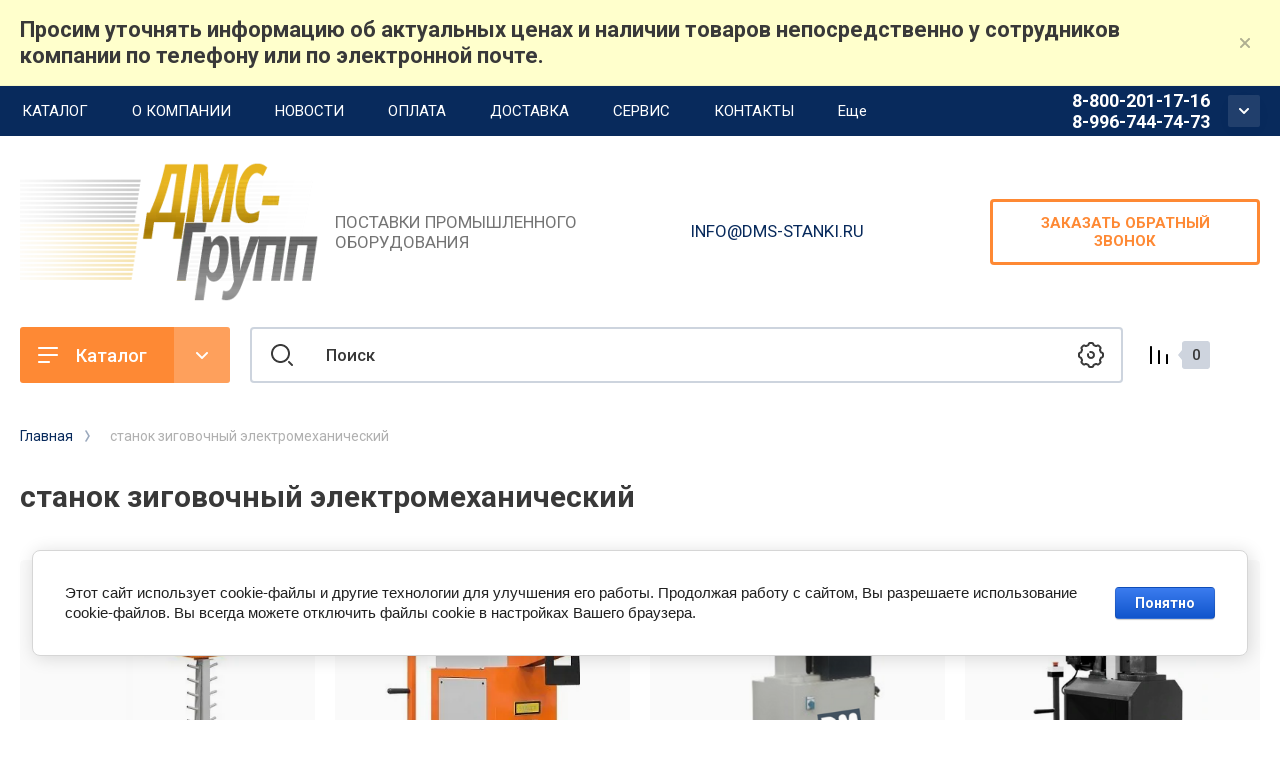

--- FILE ---
content_type: text/html; charset=utf-8
request_url: https://dms-stanki.ru/internet-magazin/tag/stanok-zigovochnyy-elektromekhanicheskiy
body_size: 71361
content:
<!doctype html>
<html lang="ru">

<head>
<meta charset="utf-8">
<meta name="robots" content="all"/>
<title>станок зиговочный электромеханический</title>
<meta name="description" content="станок зиговочный электромеханический">
<meta name="keywords" content="станок зиговочный электромеханический">
<meta name="SKYPE_TOOLBAR" content="SKYPE_TOOLBAR_PARSER_COMPATIBLE">
<meta name="viewport" content="width=device-width, initial-scale=1.0, maximum-scale=1.0, user-scalable=no">
<meta name="format-detection" content="telephone=no">
<meta http-equiv="x-rim-auto-match" content="none">




<!-- JQuery -->
<script src="/g/libs/jquery/1.10.2/jquery.min.js" charset="utf-8"></script>
<!-- JQuery -->

<!-- Common js -->
	<link rel="stylesheet" href="/g/css/styles_articles_tpl.css">
<meta name="yandex-verification" content="6e944580a1fb17d1" />
<meta name="yandex-verification" content="073314e6c06544e8" />
<meta name="google-site-verification" content="ZJke1UJwONiaR1llJB_B1DaAdM0InkjDc2e_jhPfHSs" />
<meta name="mailru-domain" content="GPfWaw7mSyRWRU4y" />
<link rel="stylesheet" href="/g/libs/lightgallery-proxy-to-hs/lightgallery.proxy.to.hs.min.css" media="all" async>
<script src="/g/libs/lightgallery-proxy-to-hs/lightgallery.proxy.to.hs.stub.min.js"></script>
<script src="/g/libs/lightgallery-proxy-to-hs/lightgallery.proxy.to.hs.js" async></script>

            <!-- 46b9544ffa2e5e73c3c971fe2ede35a5 -->
            <script src='/shared/s3/js/lang/ru.js'></script>
            <script src='/shared/s3/js/common.min.js'></script>
        <link rel='stylesheet' type='text/css' href='/shared/s3/css/calendar.css' /><link rel="icon" href="/favicon.png" type="image/png">
	<link rel="apple-touch-icon" href="/thumb/2/LWXycLAsrYVHUeczKuvz_w/r/favicon.png">
	<link rel="apple-touch-icon" sizes="57x57" href="/thumb/2/cSiQoKjZkTMIo0ziQoXd3Q/57c57/favicon.png">
	<link rel="apple-touch-icon" sizes="60x60" href="/thumb/2/ADHYAP_QOPaTX7kCwZk1yQ/60c60/favicon.png">
	<link rel="apple-touch-icon" sizes="72x72" href="/thumb/2/NUeGOwT7ccqi0vKCk5c7CQ/72c72/favicon.png">
	<link rel="apple-touch-icon" sizes="76x76" href="/thumb/2/hXphuvuCGMlCNmPwtBK8JQ/76c76/favicon.png">
	<link rel="apple-touch-icon" sizes="114x114" href="/thumb/2/eu_DCr8HaH-4Fl9Q5T1Yug/114c114/favicon.png">
	<link rel="apple-touch-icon" sizes="120x120" href="/thumb/2/3MmgBXK7FEpfGfzqoDIQig/120c120/favicon.png">
	<link rel="apple-touch-icon" sizes="144x144" href="/thumb/2/j9LDtrtN_JRbLahuwp6tEA/144c144/favicon.png">
	<link rel="apple-touch-icon" sizes="152x152" href="/thumb/2/hJpSN6oEQd3e9064W7B_Jg/152c152/favicon.png">
	<link rel="apple-touch-icon" sizes="180x180" href="/thumb/2/f_vyPxiafrQ-f6zkloMaLQ/180c180/favicon.png">
	
	<meta name="msapplication-TileImage" content="/thumb/2/bmMZwZpxmRExzY98ed18Wg/c/favicon.png">
	<meta name="msapplication-square70x70logo" content="/thumb/2/u4ZCgXlIt0M0m6gZuZtRyQ/70c70/favicon.png">
	<meta name="msapplication-square150x150logo" content="/thumb/2/foNNC3kvbPYBac4AKEENng/150c150/favicon.png">
	<meta name="msapplication-wide310x150logo" content="/thumb/2/4xXaTyEaqfQGm4mLgRUUfg/310c150/favicon.png">
	<meta name="msapplication-square310x310logo" content="/thumb/2/rmdEXcb0zBLSx3J7TTuAiw/310c310/favicon.png">

<!--s3_require-->
<link rel="stylesheet" href="/g/basestyle/1.0.1/user/user.css" type="text/css"/>
<link rel="stylesheet" href="/g/basestyle/1.0.1/cookie.message/cookie.message.css" type="text/css"/>
<link rel="stylesheet" href="/g/basestyle/1.0.1/user/user.blue.css" type="text/css"/>
<script type="text/javascript" src="/g/basestyle/1.0.1/user/user.js" async></script>
<link rel="stylesheet" href="/g/basestyle/1.0.1/cookie.message/cookie.message.blue.css" type="text/css"/>
<script type="text/javascript" src="/g/basestyle/1.0.1/cookie.message/cookie.message.js" async></script>
<!--/s3_require-->
<!-- Common js -->

<!-- Shop init -->
			
		
		
		
			<link rel="stylesheet" type="text/css" href="/g/shop2v2/default/css/theme.less.css">		
			<script type="text/javascript" src="/g/printme.js"></script>
		<script type="text/javascript" src="/g/shop2v2/default/js/tpl.js"></script>
		<script type="text/javascript" src="/g/shop2v2/default/js/baron.min.js"></script>
		
			<script type="text/javascript" src="/g/shop2v2/default/js/shop2.2.js"></script>
		
	<script type="text/javascript">shop2.init({"productRefs": {"511511901":{"tajmer":{"29:12:2023 12:00":["623943101"]}},"645731501":{"tajmer":{"29:12:2023 12:00":["794277501"]}},"905353811":{"tajmer":{"29:12:2023 12:00":["1076809211"]}},"905355011":{"tajmer":{"29:12:2023 12:00":["1076810411"]}},"905355411":{"tajmer":{"29:12:2023 12:00":["1076810811"]}},"905358811":{"tajmer":{"20.06.2025 18:00":["1076814211"]}},"1613220411":{"tajmer":{"29:12:2023 12:00":["1945363411"]}}},"apiHash": {"getPromoProducts":"1c6efef035abc031491069aa5342ab92","getSearchMatches":"9309fedadbb7862056ad9f85cd889f8c","getFolderCustomFields":"c534688f77ea0989f9dba08ba1d7093a","getProductListItem":"534c3408dbc0394fbc5f986bd87dd869","cartAddItem":"66ff936360d9a1d6696b149abada7ce6","cartRemoveItem":"465ae51f8f92dfdb2b9f48edd5132d1e","cartUpdate":"ef741c97372abf6978aeaa606bd791ab","cartRemoveCoupon":"43ad07ae565672123c0b96ef1c1c2cbb","cartAddCoupon":"1d78b977ae3fabca0be2f92c2f0dea3e","deliveryCalc":"48a5916b48465df0819d76b3708eb2f9","printOrder":"9d962301917dbf34d48ee367d9098fb6","cancelOrder":"cb9e3f4a60c58456656f2d8ce012da38","cancelOrderNotify":"1e69b0b11dbb38e11f93df985e159b2c","repeatOrder":"417db4133797ea7a38a0f4c3990b2dda","paymentMethods":"289b1ebbff77898cc5a3fe9c14b1c262","compare":"6cf02c2a47b42975631893986e3748a9"},"hash": null,"verId": 839260,"mode": "tag","step": "","uri": "/internet-magazin","IMAGES_DIR": "/d/","my": {"show_product_unit":true,"show_sections":false,"buy_alias":"\u0412 \u043a\u043e\u0440\u0437\u0438\u043d\u0443","gr_product_one_click":"\u0411\u044b\u0441\u0442\u0440\u044b\u0439 \u0437\u0430\u043a\u0430\u0437","buy_mod":true,"buy_kind":true,"on_shop2_btn":true,"lazy_load_subpages":true,"gr_lazy_load":true,"gr_pagelist_lazy_load":true,"gr_shop2_msg":true,"gr_compare_class":" ","gr_filter_only_field_title":true,"gr_auth_placeholder":true,"gr_show_collcetions_amount":true,"gr_kinds_slider":true,"gr_cart_titles":true,"gr_filter_placeholders":true,"gr_filter_remodal":true,"gr_filter_range_slider":true,"gr_search_range_slider":true,"gr_filter_remodal_res":"1340","gr_sorting_no_filter":true,"gr_add_to_compare_text":"\u0421\u0440\u0430\u0432\u043d\u0438\u0442\u044c","gr_only_filter_result":true,"gr_filter_title_text":"\u041f\u0430\u0440\u0430\u043c\u0435\u0442\u0440\u044b","gr_result_wrap":true,"gr_pagelist_only_icons":true,"gr_custom_rating":true,"gr_vendor_in_thumbs":true,"gr_show_options_text":"\u0412\u0441\u0435 \u043f\u0430\u0440\u0430\u043c\u0435\u0442\u0440\u044b","price_fa_rouble":true,"gr_show_titles":true,"gr_hide_list_params":true,"gr_hide_list_amount":true,"gr_hide_list_buy":true,"gr_h1_in_column":true,"gr_cart_auth_remodal":true,"gr_coupon_toggle":true,"gr_login_placeholered":true,"gr_cart_reg_placeholder":true,"gr_coupon_placeholder":"\u041a\u043e\u0434 \u043a\u0443\u043f\u043e\u043d\u0430","gr_card_slider_class":" vertical","gr_options_more_btn":"\u0412\u0441\u0435 \u043f\u0430\u0440\u0430\u043c\u0435\u0442\u0440\u044b","gr_pluso_title":"\u041f\u043e\u0434\u0435\u043b\u0438\u0442\u044c\u0441\u044f:","gr_cart_show_options_text":"\u0412\u0441\u0435 \u043f\u0430\u0440\u0430\u043c\u0435\u0442\u0440\u044b","gr_cart_total_title":"\u0420\u0430\u0441\u0447\u0435\u0442","gr_coupon_popup_btn":"\u041a\u0443\u043f\u043e\u043d","gr_search_form_title":"\u0420\u0430\u0441\u0448\u0438\u0440\u0435\u043d\u043d\u044b\u0439 \u043f\u043e\u0438\u0441\u043a","gr_show_more_btn_class":" gr-button-4 medium-btn","gr_product_template_name":"shop2.2.110_7-product-list-thumbs.tpl","gr_product_page_version":"global:shop2.2.110-machine-tools-product.tpl","gr_cart_page_version":"global:shop2.2.110_7-cart.tpl","gr_collections_item":"global:shop2.2.110_7-product-item-collections.tpl","gr_main_blocks_version":"global:shop2.2.110_7-main-blocks.tpl","gr_cart_preview_version":"2.2.110-machine-tools","gr_pagelist_version":"global:shop2.2.110-machine-tools-pagelist.tpl","gr_product_quick_view":true,"gr_img_lazyload":false,"gr_buy_btn_data_url":true,"gr_change_styles":true,"card_image_width":"-","card_image_height":"-","show_flags_filter":true},"shop2_cart_order_payments": 1,"cf_margin_price_enabled": 0,"maps_yandex_key":"","maps_google_key":""});shop2.facets.enabled = true;</script>
<style type="text/css">.product-item-thumb {width: 400px;}.product-item-thumb .product-image, .product-item-simple .product-image {height: 400px;width: 400px;}.product-item-thumb .product-amount .amount-title {width: 304px;}.product-item-thumb .product-price {width: 350px;}.shop2-product .product-side-l {width: 250px;}.shop2-product .product-image {height: 250px;width: 250px;}.shop2-product .product-thumbnails li {width: 73px;height: 73px;}</style>
<!-- Shop init -->


<!-- Custom styles -->
<link rel="stylesheet" href="/g/libs/jqueryui/datepicker-and-slider/css/jquery-ui.css">
<link rel="stylesheet" href="/g/libs/lightgallery/v1.2.19/lightgallery.css">
<link rel="stylesheet" href="/g/libs/remodal/css/remodal.css">
<link rel="stylesheet" href="/g/libs/remodal/css/remodal-default-theme.css">
<link rel="stylesheet" href="/g/libs/waslide/css/waslide.css">
<link rel="stylesheet" href="/g/libs/jquery-popover/0.0.4/jquery.popover.css">
<!-- Custom styles -->


<!-- Custom js -->
<script src="/g/libs/jquery-responsive-tabs/1.6.3/jquery.responsiveTabs.min.js" charset="utf-8"></script>
<script src="/g/libs/jquery-match-height/0.7.2/jquery.matchHeight.min.js" charset="utf-8"></script>
<script src="/g/libs/jqueryui/datepicker-and-slider/js/jquery-ui.min.js" charset="utf-8"></script>
<script src="/g/libs/jqueryui/touch_punch/jquery.ui.touch_punch.min.js" charset="utf-8"></script>
<script src="/g/libs/timer/js/timer.js" charset="utf-8"></script>
<script src="/g/libs/flexmenu/1.4.2/flexmenu.min.js" charset="utf-8"></script>
<script src="/g/libs/lightgallery/v1.2.19/lightgallery.js" charset="utf-8"></script>
<script src="/g/libs/jquery-slick/1.9.0/slick.min.js" charset="utf-8"></script>
<script src="/g/libs/remodal/js/remodal.js" charset="utf-8"></script>
<script src="/g/libs/waslide/js/animit.js" charset="utf-8"></script>
<script src="/g/libs/waslide/js/waslide.js" charset="utf-8"></script>
<script src="/g/libs/jquery-popover/0.0.4/jquery.popover.js"></script>
<!-- Custom js -->

<!-- Site js -->
<script src="/g/s3/misc/form/shop-form/shop-form-minimal.js" charset="utf-8"></script>
<script src="/g/templates/shop2/2.110.2/conditioning-equipment/js/plugins.js" charset="utf-8"></script>
<!-- Site js -->

<!-- Доп работы -->
	<script src="/g/templates/shop2/2.110.2/conditioning-equipment/machine-tools/additional_works/shop2_msg/shop2_msg.js"></script>

	<script src="/g/libs/jquery-zoom/1.7.21/js/jquery.zoom.min.js"></script>

	<script src="/g/templates/shop2/2.110.2/conditioning-equipment/machine-tools/additional_works/lazy_load/lazy_load.js"></script>

	<script src="/g/templates/shop2/2.110.2/conditioning-equipment/machine-tools/additional_works/quick_view_popup/quick_view_popup.js"></script>

	<script src="/g/templates/shop2/2.110.2/conditioning-equipment/machine-tools/additional_works/product_preview_popup/product_preview_popup.js"></script>
<!-- Доп работы -->


		    <link rel="stylesheet" href="/t/v615/images/theme0/theme.scss.css">
	
<link rel="stylesheet" href="/g/templates/shop2/2.110.2/conditioning-equipment/machine-tools/css/global_styles.css">



	<script src="/t/v615/images/js/shop_main.js" charset="utf-8"></script>


</head><link rel="stylesheet" href="/t/v615/images/css/site_addons.scss.css">
<script src="/t/v615/images/js/site_addons.js"></script>

<body class="site gr-change-styles">
	<div class="site__wrapper">
		
					<script src="/g/templates/shop2/2.110.2/conditioning-equipment/machine-tools/additional_works/top_timer/top_timer.js"></script>

	<div class="timer-block" style="background-color: #ffffcc" data-hide-time="6.9444444444444E-6">
		<div class="timer-block__inner">
			<div class="timer-block__body">
													<div class="timer-block__right">
													<div class="timer-block__text">
																	<div class="timer-block__title">
										Просим уточнять информацию об актуальных ценах и наличии товаров непосредственно у сотрудников компании по телефону или по электронной почте.
									</div>
																							</div>
																	</div>
								<div class="timer-block__close">&nbsp;</div>
			</div>
		</div>
	</div>
				
					<script src="/g/templates/shop2/2.110.2/conditioning-equipment/machine-tools/additional_works/special_timer_popup/special_timer_popup.js"></script>

				
					<script src="/g/templates/shop2/2.110.2/conditioning-equipment/machine-tools/additional_works/cart_preview_popup/cart_preview_popup.js"></script>

<div class="remodal cart-remodal" data-remodal-id="cart-preview-popup" role="dialog" data-remodal-options="hashTracking: false">
	<button data-remodal-action="close" class="remodal-close-btn">
		<span>Закрыть</span>
		<svg class="gr-svg-icon">
		    <use xlink:href="#close_btn_icon"></use>
		</svg>
	</button>
	<div class="cart-remodal__body"></div>
</div>				
		<div class="burger-block">
			<div class="burger-block__section">
				<div class="gr-icon-btn burger-block__close">&nbsp;</div>
				<div class="burger-menu-title"><span>Меню</span></div>
				<div class="burger-folders">
					<div class="burger-title">Каталог</div>
					<div class="burger-folders__body"></div>
				</div>
			</div>
		</div>
		

		<div class="mobile-menu">
			<div class="mobile-menu__inner">
				<div class="gr-icon-btn mobile-menu__close">&nbsp;</div>
				<div class="mobile-menu__title">Меню</div>
				<div class="burger-navigation"></div>
			</div>
		</div>
		
		<div class="remodal" data-remodal-id="popup-search" role="dialog" data-remodal-options="hashTracking: false">
			<button data-remodal-action="close" class="gr-icon-btn remodal-close-btn"><span>Закрыть</span></button>
			<div class="search-toggle-btn gr-button-1">Расширенный поиск</div>
				
	
<div class="shop2-block search-form">
	<div class="search-form__inner">
		<div class="search-form__header">Расширенный поиск</div>
		<div class="search-rows">
			<form action="/internet-magazin/search" enctype="multipart/form-data">
				<input type="hidden" name="sort_by" value=""/>
				
									<div class="search-rows__row gr-field-style float_row">
						<div class="row-title field-title">Цена (<span class="fa fa-rouble">₽</span>)<span style="display: inline-block;">:</span></div>
						<div class="row-body">
							<label class="input-from">
								<span class="from_title hide">от</span>
								<input name="s[price][min]" type="text" size="5" class="small" value=""  data-range_min="0" oninput="this.value = this.value.replace (/\D/, '')" />
							</label>
							<label class="input-to">
								<span class="to_title hide">до</span>
								<input name="s[price][max]" type="text" size="5" class="small" value=""  data-range_max="200000" oninput="this.value = this.value.replace (/\D/, '')" />
							</label>
													</div>
					</div>
				
									<div class="search-rows__row gr-field-style">
						<label class="row-title field-title" for="shop2-name">Название<span style="display: inline-block;">:</span></label>
						<div class="row-body">
							<input type="text" name="s[name]" size="20" id="shop2-name" value="" />
						</div>
					</div>
				
									<div class="search-rows__row gr-field-style">
						<label class="row-title field-title" for="shop2-article">Артикул<span style="display: inline-block;">:</span></label>
						<div class="row-body">
							<input type="text" name="s[article]" id="shop2-article" value="" />
						</div>
					</div>
				
									<div class="search-rows__row gr-field-style">
						<label class="row-title field-title" for="shop2-text">Текст<span style="display: inline-block;">:</span></label>
						<div class="row-body">
							<input type="text" name="search_text" size="20" id="shop2-text"  value="" />
						</div>
					</div>
				
				
									<div class="search-rows__row gr-field-style">
						<div class="row-title field-title">Выберите категорию<span style="display: inline-block;">:</span></div>
						<div class="row-body">
							<select name="s[folder_id]" id="s[folder_id]">
								<option value="">Все</option>
																																												<option value="194310211" >
											 СТАНКИ для ГИБКИ листового металла
										</option>
																																				<option value="92341611" >
											&raquo; Вальцы
										</option>
																																				<option value="92342011" >
											&raquo;&raquo; Вальцы ручные
										</option>
																																				<option value="297846308" >
											&raquo;&raquo;&raquo; Вальцы ручные производства Китай
										</option>
																																				<option value="297846508" >
											&raquo;&raquo;&raquo; Вальцы ручные производства Турция
										</option>
																																				<option value="297846908" >
											&raquo;&raquo;&raquo; Вальцы ручные производства Россия
										</option>
																																				<option value="92342211" >
											&raquo;&raquo; Вальцы электромеханические
										</option>
																																				<option value="297847708" >
											&raquo;&raquo;&raquo; Вальцы электромеханические производства Россия
										</option>
																																				<option value="297848108" >
											&raquo;&raquo;&raquo; Вальцы электромеханические производства Турция
										</option>
																																				<option value="297848308" >
											&raquo;&raquo;&raquo; Вальцы электромеханические производства Китай
										</option>
																																				<option value="92342411" >
											&raquo;&raquo; Вальцы гидравлические
										</option>
																																				<option value="126442707" >
											&raquo;&raquo;&raquo; Вальцы гидравлические трехвалковые
										</option>
																																				<option value="126442907" >
											&raquo;&raquo;&raquo; Вальцы гидравлические четырехвалковые
										</option>
																																				<option value="64882811" >
											&raquo; Листогибочные станки
										</option>
																																				<option value="64883411" >
											&raquo;&raquo; Листогибы ручные
										</option>
																																				<option value="64883611" >
											&raquo;&raquo; Листогибы электромеханические
										</option>
																																				<option value="64884011" >
											&raquo;&raquo; Листогибы гидравлические
										</option>
																																				<option value="64884211" >
											&raquo;&raquo; Листогибочные гидравлические пресса
										</option>
																																				<option value="259861113" >
											&raquo;&raquo;&raquo; Листогибочные гидравлические пресса Ermaksan
										</option>
																																				<option value="260509313" >
											&raquo;&raquo;&raquo; Листогибочные гидравлические пресса ATTA
										</option>
																																				<option value="260523313" >
											&raquo;&raquo;&raquo; Листогибочные гидравлические пресса ACL
										</option>
																																				<option value="260534913" >
											&raquo;&raquo;&raquo; Листогибочные гидравлические пресса MetMachine
										</option>
																																				<option value="64884411" >
											&raquo;&raquo; Листогибы сегментные
										</option>
																																				<option value="193800411" >
											&raquo; Прессы гидравлические
										</option>
																																				<option value="194310411" >
											 СТАНКИ для РЕЗКИ листового металла
										</option>
																																				<option value="92057011" >
											&raquo; Гильотины
										</option>
																																				<option value="92057211" >
											&raquo;&raquo; Гильотины ручные
										</option>
																																				<option value="194245211" >
											&raquo;&raquo; Гильотины ручные сабельные
										</option>
																																				<option value="92057411" >
											&raquo;&raquo; Гильотины электромеханические
										</option>
																																				<option value="92057611" >
											&raquo;&raquo; Гильотины гидравлические
										</option>
																																				<option value="96503611" >
											&raquo; Лазерная резка металла
										</option>
																																				<option value="4070509" >
											&raquo;&raquo; Станки лазерной резки GWEIKE
										</option>
																																				<option value="168464709" >
											&raquo;&raquo; Станки лазерной резки металла TIANCHEN (Китай)
										</option>
																																				<option value="168464909" >
											&raquo;&raquo;&raquo; Лазерная резка листового металла
										</option>
																																				<option value="168594709" >
											&raquo;&raquo;&raquo; Станки для лазерной резки труб
										</option>
																																				<option value="169085909" >
											&raquo;&raquo;&raquo; Комбинированные станки лазерной резки листа и труб
										</option>
																																				<option value="169095309" >
											&raquo;&raquo;&raquo; Лазерная сварка металла Tianchen
										</option>
																																				<option value="245252313" >
											&raquo;&raquo;&raquo; Лазерная очистка по металлу Tianchen
										</option>
																																				<option value="169119309" >
											&raquo;&raquo;&raquo; Системы автоматизации и складирования
										</option>
																																				<option value="170102709" >
											&raquo;&raquo; Станки лазерной резки металла TOKAGAMA (Китай)
										</option>
																																				<option value="170102909" >
											&raquo;&raquo;&raquo; Станки для лазерной резки листа
										</option>
																																				<option value="175183709" >
											&raquo;&raquo;&raquo; Станки для лазерной резки листа и труб
										</option>
																																				<option value="175238109" >
											&raquo;&raquo;&raquo; Станки для лазерной резки труб и профилей
										</option>
																																				<option value="175339909" >
											&raquo;&raquo;&raquo; Лазерные граверы-резчики
										</option>
																																				<option value="175364309" >
											&raquo;&raquo;&raquo; Лазерная сварка
										</option>
																																				<option value="175372109" >
											&raquo;&raquo;&raquo; Лазерная очистка
										</option>
																																				<option value="175373909" >
											&raquo;&raquo;&raquo; Лазерные маркираторы Tokagama
										</option>
																																				<option value="179455309" >
											&raquo;&raquo; Оптоволоконные лазерные станки MetMachine
										</option>
																																				<option value="179455509" >
											&raquo;&raquo;&raquo; Станки для лазерной резки листового металла
										</option>
																																				<option value="179694509" >
											&raquo;&raquo;&raquo; Комбинированные станки лазерной резки листа и труб
										</option>
																																				<option value="179919509" >
											&raquo;&raquo;&raquo; Оптоволоконные лазерные труборезы
										</option>
																																				<option value="180042109" >
											&raquo;&raquo;&raquo; Аппараты ручной лазерной очистки
										</option>
																																				<option value="180043309" >
											&raquo;&raquo;&raquo; Аппараты ручной лазерной сварки
										</option>
																																				<option value="179955709" >
											&raquo;&raquo;&raquo; Фильтро-вентиляционные системы
										</option>
																																				<option value="4068509" >
											&raquo;&raquo; Оптоволоконные лазеры Metaltec
										</option>
																																				<option value="226125509" >
											&raquo;&raquo; Запчасти для станков лазерной резки
										</option>
																																				<option value="226140909" >
											&raquo;&raquo;&raquo; Лазерные головы
										</option>
																																				<option value="226757709" >
											&raquo;&raquo;&raquo; Расходные материалы для лазерных головок
										</option>
																																				<option value="226789309" >
											&raquo;&raquo;&raquo; Лазерные источники
										</option>
																																				<option value="233584509" >
											&raquo;&raquo;&raquo; Охладители и промышленные чиллеры
										</option>
																																				<option value="233584709" >
											&raquo;&raquo;&raquo; Антифриз
										</option>
																																				<option value="233584909" >
											&raquo;&raquo;&raquo; Кожухи и гофры направляющих
										</option>
																																				<option value="233585109" >
											&raquo;&raquo;&raquo; Сервопривода
										</option>
																																				<option value="233585509" >
											&raquo;&raquo;&raquo; Ламинарные шкафы
										</option>
																																				<option value="93680011" >
											&raquo; Плазменная резка металла
										</option>
																																				<option value="93689411" >
											&raquo;&raquo; Портальные станки плазменной резки металла
										</option>
																																				<option value="93706211" >
											&raquo;&raquo; Ручные аппараты для плазменной резки металла
										</option>
																																				<option value="194894811" >
											&raquo;&raquo; Источники плазменной резки металла
										</option>
																																				<option value="194895411" >
											&raquo;&raquo; Плазмотроны
										</option>
																																				<option value="124330300" >
											&raquo;&raquo; Расходные материалы для плазменной резки
										</option>
																																				<option value="124330900" >
											&raquo;&raquo;&raquo; Защитные экраны
										</option>
																																				<option value="124337300" >
											&raquo;&raquo;&raquo; Кожухи
										</option>
																																				<option value="124507700" >
											&raquo;&raquo;&raquo; Сопла
										</option>
																																				<option value="124531700" >
											&raquo;&raquo;&raquo; Электроды
										</option>
																																				<option value="124558300" >
											&raquo;&raquo;&raquo; Завихрители
										</option>
																																				<option value="124563500" >
											&raquo;&raquo;&raquo; Водяные трубки
										</option>
																																				<option value="124572100" >
											&raquo;&raquo;&raquo; Фиксаторы защитного экрана
										</option>
																																				<option value="124572700" >
											&raquo;&raquo;&raquo; Прочие расходные материалы для плазменной резки
										</option>
																																				<option value="163461909" >
											&raquo;&raquo; Правильно-подающие станки
										</option>
																																				<option value="93631611" >
											&raquo; Угловысечные станки
										</option>
																																				<option value="93628611" >
											&raquo; Станки для продольно-поперечной резки металла
										</option>
																																				<option value="155455509" >
											&raquo; Пилы дисковые автоматические для листа
										</option>
																																				<option value="64855505" >
											&raquo; Опции для станков продольно-поперечной резки металла
										</option>
																																				<option value="93764411" >
											 СТАНКИ для ВОЗДУХОВОДОВ, ВОДОСТОКОВ, ДЫМОХОДОВ
										</option>
																																				<option value="93765011" >
											&raquo; Зиговочные станки
										</option>
																																				<option value="116214411" >
											&raquo;&raquo; Ручные зиговочные машины
										</option>
																																				<option value="116214611" >
											&raquo;&raquo; Электромеханические зиговочные машины
										</option>
																																				<option value="93765211" >
											&raquo; Фальцеосадочные станки
										</option>
																																				<option value="116215611" >
											&raquo;&raquo; Фальцеосадочные станки ручные
										</option>
																																				<option value="116215811" >
											&raquo;&raquo; Фальцеосадочные станки электромеханические
										</option>
																																				<option value="342848211" >
											&raquo;&raquo; Фальцеосадочные машинки
										</option>
																																				<option value="93765411" >
											&raquo; Фальцепрокатные станки
										</option>
																																				<option value="93765811" >
											&raquo; Станки для отбортовки
										</option>
																																				<option value="93766211" >
											&raquo; Станки тоннельной сборки
										</option>
																																				<option value="93766411" >
											&raquo; Cтанки для нанесения ребер жесткости
										</option>
																																				<option value="93766611" >
											&raquo; Станки для сборки сегментных отводов
										</option>
																																				<option value="93766811" >
											&raquo; Круговые ножницы
										</option>
																																				<option value="93767411" >
											&raquo; Спирально-навивные станки
										</option>
																																				<option value="93767611" >
											&raquo; Автоматические линии для изготовления прямоугольных воздуховодов
										</option>
																																				<option value="93767811" >
											&raquo; Автоматические линии для изготовления шинорейки
										</option>
																																				<option value="95330411" >
											&raquo; Пуклевочники
										</option>
																																				<option value="116044106" >
											&raquo;&raquo; Пуклевочный инструмент
										</option>
																																				<option value="190467304" >
											&raquo; Маятниковые пилы для шинорейки
										</option>
																																				<option value="162343309" >
											&raquo; Станки для прикатки резиновых уплотнителей
										</option>
																																				<option value="203764900" >
											&raquo; Дополнительные опции для пуклевочного инструмента
										</option>
																																				<option value="194310611" >
											 СТАНКИ для ТРУБ и ПРОФИЛЕЙ
										</option>
																																				<option value="93437611" >
											&raquo; Ленточнопильные станки
										</option>
																																				<option value="93437811" >
											&raquo;&raquo; Ручные ленточнопильные станки
										</option>
																																				<option value="74191509" >
											&raquo;&raquo;&raquo; Ручные ленточнопильные станки Pilous
										</option>
																																				<option value="74191909" >
											&raquo;&raquo;&raquo; Ручные ленточнопильные станки Китай
										</option>
																																				<option value="93438011" >
											&raquo;&raquo; Ленточнопильные станки с гидроразгрузкой
										</option>
																																				<option value="120444108" >
											&raquo;&raquo;&raquo; Ленточнопильные станки с гидроразгрузкой MetalTec (Китай)
										</option>
																																				<option value="120444708" >
											&raquo;&raquo;&raquo; Ленточнопильные станки с гидроразгрузкой STALEX (Китай)
										</option>
																																				<option value="120445108" >
											&raquo;&raquo;&raquo; Ленточнопильные станки с гидроразгрузкой TTMC (Китай)
										</option>
																																				<option value="120445308" >
											&raquo;&raquo;&raquo; Ленточнопильные станки с гидроразгрузкой PILOUS (Чехия)
										</option>
																																				<option value="120446108" >
											&raquo;&raquo;&raquo; Ленточнопильные станки с гидроразгрузкой BEKA-MAK (Турция)
										</option>
																																				<option value="178250909" >
											&raquo;&raquo;&raquo; Ручные ленточнопильные станки с гидроразгрузкой MetMachine (Китай)
										</option>
																																				<option value="93438411" >
											&raquo;&raquo; Полуавтоматические ленточнопильные станки маятниковые
										</option>
																																				<option value="163320508" >
											&raquo;&raquo;&raquo; Полуавтоматические ленточнопильные станки TTMC (Китай)
										</option>
																																				<option value="163320708" >
											&raquo;&raquo;&raquo; Полуавтоматические ленточнопильные станки MetalTec (Китай)
										</option>
																																				<option value="163320908" >
											&raquo;&raquo;&raquo; Полуавтоматические ленточнопильные станки Pilous (Чехия)
										</option>
																																				<option value="163321108" >
											&raquo;&raquo;&raquo; Полуавтоматические ленточнопильные станки Beka-Mak (Турция)
										</option>
																																				<option value="163351908" >
											&raquo;&raquo;&raquo; Полуавтоматические ленточнопильные станки консольные Stalex (Китай)
										</option>
																																				<option value="78602109" >
											&raquo;&raquo; Полуавтоматические двухколонные ленточнопильные станки
										</option>
																																				<option value="80179509" >
											&raquo;&raquo;&raquo; Полуавтоматические ленточнопильные двухколонные станки Pilous (Чехия)
										</option>
																																				<option value="150264309" >
											&raquo;&raquo;&raquo; Полуавтоматические ленточнопильные колонные станки STALEX (Китай)
										</option>
																																				<option value="178097709" >
											&raquo;&raquo;&raquo; Полуавтоматические ленточнопильные станки MetMachine (Китай)
										</option>
																																				<option value="424752109" >
											&raquo;&raquo;&raquo; Ленточнопильные станки полуавтоматические двухколонные Metaltec (Китай)
										</option>
																																				<option value="479544909" >
											&raquo;&raquo;&raquo; Полуавтоматические двухколонные ленточнопильные станки Beka-Mak (Турция)
										</option>
																																				<option value="93438611" >
											&raquo;&raquo; Автоматические ленточнопильные станки
										</option>
																																				<option value="163401908" >
											&raquo;&raquo;&raquo; Автоматические ленточнопильные станки PILOUS (Чехия)
										</option>
																																				<option value="163402108" >
											&raquo;&raquo;&raquo; Автоматические ленточнопильные станки BEKA-MAK (Турция)
										</option>
																																				<option value="163402308" >
											&raquo;&raquo;&raquo; Автоматические ленточнопильные станки STALEX (Китай)
										</option>
																																				<option value="163402508" >
											&raquo;&raquo;&raquo; Автоматические ленточнопильные станки TTMC (Китай)
										</option>
																																				<option value="105764909" >
											&raquo;&raquo;&raquo; Автоматические ленточнопильные станки HENGERDA (Китай)
										</option>
																																				<option value="177983109" >
											&raquo;&raquo;&raquo; Автоматические ленточнопильные станки MetMachine (Китай)
										</option>
																																				<option value="93535811" >
											&raquo;&raquo; Ленточнопильные станки для резки рельс
										</option>
																																				<option value="124140906" >
											&raquo;&raquo; Ленточнопильные вертикальные станки
										</option>
																																				<option value="97611309" >
											&raquo;&raquo; Станки ленточнопильные для пиления сеток
										</option>
																																				<option value="97524309" >
											&raquo;&raquo; Автоматизированная линия резки проката круглого сечения
										</option>
																																				<option value="97577709" >
											&raquo;&raquo; Автоматизированная линия резки крупногабаритного металлопроката
										</option>
																																				<option value="97602909" >
											&raquo;&raquo; Автоматизированная линия резки проката с измерительным упором
										</option>
																																				<option value="92533811" >
											&raquo; Трубогибы
										</option>
																																				<option value="92534011" >
											&raquo;&raquo; Трубогибы ручные
										</option>
																																				<option value="338261611" >
											&raquo;&raquo; Трубогибы арбалеты
										</option>
																																				<option value="92534211" >
											&raquo;&raquo; Трубогибы  электрические
										</option>
																																				<option value="92534411" >
											&raquo;&raquo; Трубогибы  гидравлические
										</option>
																																				<option value="171271508" >
											&raquo;&raquo;&raquo; Профилегибы гидравлические Sahinler (Турция)
										</option>
																																				<option value="171272108" >
											&raquo;&raquo;&raquo; Профилегибы гидравлические Stalex (Китай)
										</option>
																																				<option value="92534611" >
											&raquo;&raquo; Дорновые трубогибы
										</option>
																																				<option value="92583011" >
											&raquo;&raquo;&raquo; Полуавтоматические дорновые трубогибы
										</option>
																																				<option value="92583211" >
											&raquo;&raquo;&raquo; Автоматические дорновые трубогибы с ЧПУ
										</option>
																																				<option value="139815508" >
											&raquo;&raquo;&raquo; Ручные дорновые трубогибочные станки
										</option>
																																				<option value="92534811" >
											&raquo;&raquo; Бездорновые трубогибы
										</option>
																																				<option value="93762011" >
											&raquo; Абразивно-отрезные станки
										</option>
																																				<option value="197822411" >
											&raquo; Дисковые отрезные станки по металлу
										</option>
																																				<option value="75611509" >
											&raquo;&raquo; Ручные дисковые отрезные станки
										</option>
																																				<option value="75611709" >
											&raquo;&raquo; Полуавтоматические дисковые отрезные станки
										</option>
																																				<option value="75611909" >
											&raquo;&raquo; Автоматические дисковые отрезные станки
										</option>
																																				<option value="97920309" >
											&raquo;&raquo;&raquo; Дисковые автоматические станки HENGERDA (Китай)
										</option>
																																				<option value="97933709" >
											&raquo;&raquo;&raquo;&raquo; Серия P – горизонтальная распиловка
										</option>
																																				<option value="97958309" >
											&raquo;&raquo;&raquo;&raquo; Серия B – маятниковая распиловка
										</option>
																																				<option value="97958509" >
											&raquo;&raquo;&raquo;&raquo; Серия Х – наклонная распиловка
										</option>
																																				<option value="129151709" >
											&raquo;&raquo;&raquo; Дисковые автоматические отрезные станки King-Macc (Китай)
										</option>
																																				<option value="129151909" >
											&raquo;&raquo;&raquo; Дисковые автоматические отрезные станки Beka-Mak (Турция)
										</option>
																																				<option value="155455109" >
											&raquo;&raquo;&raquo; Дисковые автоматические пилы Stalex (Китай)
										</option>
																																				<option value="337781411" >
											&raquo; Станки для полировки, сопряжения и шлифования труб
										</option>
																																				<option value="97614909" >
											&raquo; Машинки зачистные для труб и профилей
										</option>
																																				<option value="93865011" >
											 СТАНКИ для КОНТАКТНОЙ СВАРКИ
										</option>
																																				<option value="93865211" >
											&raquo; Мобильные клещи и аппараты для точечной сварки
										</option>
																																				<option value="122238902" >
											&raquo; Аппараты для точечной сварки
										</option>
																																				<option value="93866211" >
											&raquo; Контактная точечная сварка
										</option>
																																				<option value="538257513" >
											&raquo;&raquo; Машины контактной точечной сварки переменным током
										</option>
																																				<option value="538328913" >
											&raquo;&raquo; Машины контактной точечной сварки постоянным током
										</option>
																																				<option value="539231313" >
											&raquo;&raquo; Машины точечной конденсаторной сварки
										</option>
																																				<option value="93881811" >
											&raquo; Шовная сварка
										</option>
																																				<option value="551783113" >
											&raquo;&raquo; Шовная сварка переменным током
										</option>
																																				<option value="551801713" >
											&raquo;&raquo; Шовная сварка постоянным током
										</option>
																																				<option value="128776411" >
											&raquo; Стыковая сварка
										</option>
																																				<option value="121958702" >
											&raquo; Рельефная сварка
										</option>
																																				<option value="122015302" >
											&raquo; Машины подвесные для контактной точечной сварки
										</option>
																																				<option value="122023302" >
											&raquo; Многоэлектродные машины
										</option>
																																				<option value="209572709" >
											&raquo; Аппараты для приварки шпилек
										</option>
																																				<option value="431562309" >
											&raquo; Установки для автоматической дуговой сварки закладных деталей под слоем флюса
										</option>
																																				<option value="441637709" >
											&raquo; Микросварка
										</option>
																																				<option value="552137313" >
											&raquo; Диффузионная сварка в вакууме и сварка в контролируемой атмосфере
										</option>
																																				<option value="552335913" >
											&raquo; Контактная пайка электросопротивлением
										</option>
																																				<option value="562271513" >
											&raquo; Сварочные трансформаторы
										</option>
																																				<option value="610619113" >
											&raquo; Блоки автономного охлаждения
										</option>
																																				<option value="640169113" >
											&raquo; Регуляторы контактной сварки
										</option>
																																				<option value="93428411" >
											 СТАНКИ для АРМАТУРЫ и ПРОВОЛОКИ
										</option>
																																				<option value="93428611" >
											&raquo; Станки для гибки арматуры
										</option>
																																				<option value="93428811" >
											&raquo; Станки для резки арматуры
										</option>
																																				<option value="180038309" >
											&raquo; Правильно-гибочные автоматы
										</option>
																																				<option value="93429011" >
											&raquo; Правильно-отрезные станки
										</option>
																																				<option value="93429211" >
											&raquo; Ручные станки для гибки и резки арматуры
										</option>
																																				<option value="93436811" >
											&raquo;&raquo; Ручные станки для резки арматуры
										</option>
																																				<option value="93437211" >
											&raquo;&raquo; Ручные станки для гибки арматуры
										</option>
																																				<option value="533401709" >
											&raquo; Пистолеты для вязки арматуры
										</option>
																																				<option value="93605811" >
											 РАЗМАТЫВАТЕЛИ РУЛОННОГО металла
										</option>
																																				<option value="93643611" >
											 РУЧНОЙ ИНСТРУМЕНТ для металла
										</option>
																																				<option value="211735411" >
											&raquo; Ножницы рычажные
										</option>
																																				<option value="211735611" >
											&raquo; Инструмент для пробивки отверстий в металле
										</option>
																																				<option value="45897301" >
											&raquo; Инструмент для вырубки седловин труб
										</option>
																																				<option value="124270106" >
											&raquo; Реечные прессы
										</option>
																																				<option value="315981509" >
											&raquo; Труборезы ручные и электрические
										</option>
																																				<option value="194310811" >
											 ПРЕСС-НОЖНИЦЫ и ПРОБИВНЫЕ ПРЕССЫ
										</option>
																																				<option value="113689411" >
											&raquo; Пресс-ножницы комбинированные
										</option>
																																				<option value="53972308" >
											&raquo; Кривошипные прессы
										</option>
																																				<option value="193799011" >
											&raquo; Дыропробивные станки
										</option>
																																				<option value="124273906" >
											&raquo; Долбежные станки и кузнечные молоты
										</option>
																																				<option value="93585211" >
											 КРОВЕЛЬНОЕ оборудование
										</option>
																																				<option value="93585411" >
											&raquo; Кровельные станки
										</option>
																																				<option value="93585611" >
											&raquo; Рамки для закрытия фальца
										</option>
																																				<option value="92883811" >
											 МЕТАЛЛОРЕЖУЩИЕ СТАНКИ
										</option>
																																				<option value="150755108" >
											&raquo; Сверлильные станки
										</option>
																																				<option value="224424709" >
											&raquo;&raquo; Сверлильные станки OPTIMUM (Германия-Китай)
										</option>
																																				<option value="224401509" >
											&raquo;&raquo;&raquo; Недорогие станки серии B
										</option>
																																				<option value="224424509" >
											&raquo;&raquo;&raquo; Производительные станки серии Pro
										</option>
																																				<option value="224424909" >
											&raquo;&raquo;&raquo; Сверлильные станки для ответственных работ серии High/High Vario/DX Vario
										</option>
																																				<option value="224365509" >
											&raquo;&raquo;&raquo; Средние сверлильные станки
										</option>
																																				<option value="224320309" >
											&raquo;&raquo;&raquo; Тяжелые сверлильные станки
										</option>
																																				<option value="218687709" >
											&raquo;&raquo;&raquo; Магнитные сверлильные станки
										</option>
																																				<option value="224425109" >
											&raquo;&raquo; Сверлильные станки Stalex (Китай)
										</option>
																																				<option value="224332709" >
											&raquo;&raquo;&raquo; Резьбонарезные манипуляторы
										</option>
																																				<option value="224401309" >
											&raquo;&raquo;&raquo; Сверлильные резьбонарезные станки
										</option>
																																				<option value="224319909" >
											&raquo;&raquo;&raquo; Настольные сверлильные станки
										</option>
																																				<option value="225323109" >
											&raquo;&raquo;&raquo; Тяжелые сверлильные станки
										</option>
																																				<option value="225323309" >
											&raquo;&raquo;&raquo; Радиально-сверлильные станки
										</option>
																																				<option value="225340109" >
											&raquo;&raquo;&raquo; Напольные сверлильные станки
										</option>
																																				<option value="143912109" >
											&raquo; Плоскошлифовальные станки
										</option>
																																				<option value="184204109" >
											&raquo; Фрезерные станки
										</option>
																																				<option value="184204909" >
											&raquo;&raquo; Универсально-фрезерные станки
										</option>
																																				<option value="184870109" >
											&raquo;&raquo; Широкоуниверсальные фрезерные станки
										</option>
																																				<option value="184870509" >
											&raquo;&raquo; Горизонтально-фрезерные
										</option>
																																				<option value="184871909" >
											&raquo;&raquo; Фрезерно-сверлильные станки
										</option>
																																				<option value="184872109" >
											&raquo;&raquo; Вертикально-фрезерные станки
										</option>
																																				<option value="199184709" >
											&raquo; Токарные станки
										</option>
																																				<option value="197897109" >
											&raquo;&raquo; Токарные станки с ЧПУ
										</option>
																																				<option value="199322909" >
											&raquo;&raquo;&raquo; Вертикально-фрезерные обрабатывающие центры с ЧПУ
										</option>
																																				<option value="199355909" >
											&raquo;&raquo;&raquo; Продольно-фрезерные обрабатывающие центры с ЧПУ
										</option>
																																				<option value="199356109" >
											&raquo;&raquo;&raquo; Многофункциональные горизонтальные обрабатывающие центры с ЧПУ
										</option>
																																				<option value="199356309" >
											&raquo;&raquo;&raquo; Портальные обрабатывающие центры с ЧПУ
										</option>
																																				<option value="134766708" >
											&raquo;&raquo; Токарно-винторезные станки
										</option>
																																				<option value="220619309" >
											&raquo;&raquo; Настольные токарные станки
										</option>
																																				<option value="155431109" >
											&raquo; ЗАТОЧНЫЕ станки
										</option>
																																				<option value="26505109" >
											 Лесопильные станки
										</option>
																																				<option value="26505309" >
											&raquo; Ленточные пилорамы
										</option>
																																				<option value="26505509" >
											&raquo;&raquo; Пилорамы электрические
										</option>
																																				<option value="26505709" >
											&raquo;&raquo; Пилорамы бензиновые
										</option>
																																				<option value="26505909" >
											&raquo; Дисковые пилорамы
										</option>
																																				<option value="530173909" >
											 Строительное оборудование и техника
										</option>
																																				<option value="530195509" >
											&raquo; Виброплиты
										</option>
																																				<option value="553999309" >
											&raquo;&raquo; Виброплиты реверсивные
										</option>
																																				<option value="554005909" >
											&raquo;&raquo; Виброплиты поступательного движения
										</option>
																																				<option value="530409909" >
											&raquo; Вибротрамбовки
										</option>
																																				<option value="530423309" >
											&raquo; Затирочные машины
										</option>
																																				<option value="530433309" >
											&raquo;&raquo; Однороторные затирочные машины
										</option>
																																				<option value="530433509" >
											&raquo;&raquo; Двухроторные затирочные машины
										</option>
																																				<option value="530433709" >
											&raquo; Швонарезчики
										</option>
																																				<option value="530444109" >
											&raquo; Мозаично-шлифовальные машины
										</option>
																																				<option value="530448709" >
											&raquo; Дизельные генераторы
										</option>
																																				<option value="532470109" >
											&raquo;&raquo; Дизельные электростанции
										</option>
																																				<option value="532470309" >
											&raquo;&raquo; Портативные генераторы
										</option>
																																				<option value="533390509" >
											&raquo; Штроборезы
										</option>
																																				<option value="533394909" >
											&raquo; Бензорезы
										</option>
																																				<option value="533478509" >
											&raquo; Подъемники
										</option>
																																				<option value="533478709" >
											&raquo;&raquo; Несамоходные ножничные подъемники
										</option>
																																				<option value="533566309" >
											&raquo;&raquo; Самоходные ножничные подъемники Tower (сопровождаемые)
										</option>
																																				<option value="533748709" >
											&raquo;&raquo; Самоходные ножничные подъемники Self-propelled (управляемые с платформы)
										</option>
																																				<option value="533775509" >
											&raquo;&raquo; Самоходные ножничные подъемники на гусиничном ходу (управляемые с платформы)
										</option>
																																				<option value="533791109" >
											&raquo;&raquo; Телескопические подъемники (1- и 2-мачтовые)
										</option>
																																				<option value="534081709" >
											&raquo;&raquo; Строительные электрические леса
										</option>
																																				<option value="534104509" >
											&raquo; Тележки гидравлические
										</option>
																																				<option value="534104909" >
											&raquo; Виброкатки
										</option>
																																				<option value="534194909" >
											&raquo; Виброрейки для укладки бетона и стяжки
										</option>
																																				<option value="534195309" >
											&raquo;&raquo; Ручные виброрейки
										</option>
																																				<option value="534195509" >
											&raquo;&raquo; Секционные виброрейки
										</option>
																																				<option value="534209509" >
											&raquo; Измельчители веток
										</option>
																																				<option value="534210109" >
											&raquo; Генераторы
										</option>
																								</select>
						</div>
					</div>

					<div id="shop2_search_custom_fields"></div>
								
									<div id="shop2_search_global_fields">
						
															</div>
								
									<div class="search-rows__row gr-field-style">
						<div class="row-title field-title">Производитель<span style="display: inline-block;">:</span></div>
						<div class="row-body">
							<select name="s[vendor_id]">
								<option value="">Все</option>          
																	<option value="10147501" >3emakina (Турция)</option>
																	<option value="27193211" >ACL (Китай)</option>
																	<option value="77547109" >Anyang (Китай)</option>
																	<option value="6389509" >ATTA (Китай)</option>
																	<option value="40531509" >Au3tech (Китай)</option>
																	<option value="27327011" >Beka-mak (Турция)</option>
																	<option value="25037708" >Binmak (Турция)</option>
																	<option value="42312411" >Ckemsa (Турция)</option>
																	<option value="28699109" >DFC (Турция)</option>
																	<option value="19238506" >Dogan Machinery (Турция)</option>
																	<option value="27236011" >DURMA (Турция)</option>
																	<option value="26225709" >EBM (Китай)</option>
																	<option value="27202811" >ERMAKSAN (Турция)</option>
																	<option value="27311011" >GROST (Россия-Китай)</option>
																	<option value="42768411" >GWEIKE (Китай)</option>
																	<option value="17552709" >HENGERDA (Китай)</option>
																	<option value="40746509" >IPG (Россия)</option>
																	<option value="43535411" >ISITAN (Турция)</option>
																	<option value="1858502" >KING-MACC (Китай)</option>
																	<option value="35262109" >Light Giant  (Китай)</option>
																	<option value="40746709" >Maxphotonics (Китай)</option>
																	<option value="77545709" >Metallkraft (германия)</option>
																	<option value="17667902" >MetalTec (Китай)</option>
																	<option value="28543707" >Metmac (Китай)</option>
																	<option value="32071709" >MetMachine (Китай)</option>
																	<option value="25133108" >Optimum Maschinen (Китай-Германия)</option>
																	<option value="27312411" >PILOUS (Чехия)</option>
																	<option value="35262309" >PRATIC (Китай)</option>
																	<option value="40714509" >Precitec (Китай)</option>
																	<option value="40746909" >Raycus (Китай)</option>
																	<option value="40532709" >RAYTOOLS (Швейцария)</option>
																	<option value="32038308" >ROLLERI</option>
																	<option value="27214011" >Sahinler (Турция)</option>
																	<option value="27345611" >Sente Makina (Турция)</option>
																	<option value="30095701" >STALEX (Россия, Китай)</option>
																	<option value="27350411" >TECNA (Италия)</option>
																	<option value="36842700" >TELWIN (Италия)</option>
																	<option value="30547509" >TIANCHEN (Китай)</option>
																	<option value="31308109" >TOKAGAMA (Китай)</option>
																	<option value="27236211" >TOR (Китай)</option>
																	<option value="35556811" >TRITON</option>
																	<option value="27345811" >TRUMPF (Швейцария)</option>
																	<option value="27194611" >TTMC (Китай)</option>
																	<option value="27311211" >VEKTOR (Китай)</option>
																	<option value="40725309" >WSX (Китай)</option>
																	<option value="8640108" >Yangli (Китай)</option>
																	<option value="42590909" >Yaskawa (Япония)</option>
																	<option value="21255308" >ВПК (Россия)</option>
																	<option value="27206011" >Китай</option>
																	<option value="27196411" >Россия</option>
																	<option value="42617109" >Турция</option>
															</select>
						</div>
					</div>
				
														    <div class="search-rows__row gr-field-style">
					        <div class="row-title field-title">ВЫГОДНАЯ ЦЕНА!<span style="display: inline-block;">:</span></div>
					        <div class="row-body">
					            					            <select name="s[flags][95709]">
						            <option value="">Все</option>
						            <option value="1">да</option>
						            <option value="0">нет</option>
						        </select>
					        </div>
					    </div>
			    															    <div class="search-rows__row gr-field-style">
					        <div class="row-title field-title">СНЯТ С ПРОИЗВОДСТВА!<span style="display: inline-block;">:</span></div>
					        <div class="row-body">
					            					            <select name="s[flags][159501]">
						            <option value="">Все</option>
						            <option value="1">да</option>
						            <option value="0">нет</option>
						        </select>
					        </div>
					    </div>
			    															    <div class="search-rows__row gr-field-style">
					        <div class="row-title field-title">В наличии<span style="display: inline-block;">:</span></div>
					        <div class="row-body">
					            					            <select name="s[flags][221611]">
						            <option value="">Все</option>
						            <option value="1">да</option>
						            <option value="0">нет</option>
						        </select>
					        </div>
					    </div>
			    															    <div class="search-rows__row gr-field-style">
					        <div class="row-title field-title">Бесплатная доставка<span style="display: inline-block;">:</span></div>
					        <div class="row-body">
					            					            <select name="s[flags][222611]">
						            <option value="">Все</option>
						            <option value="1">да</option>
						            <option value="0">нет</option>
						        </select>
					        </div>
					    </div>
			    															    <div class="search-rows__row gr-field-style">
					        <div class="row-title field-title">ХИТ ПРОДАЖ<span style="display: inline-block;">:</span></div>
					        <div class="row-body">
					            					            <select name="s[flags][277508]">
						            <option value="">Все</option>
						            <option value="1">да</option>
						            <option value="0">нет</option>
						        </select>
					        </div>
					    </div>
			    															    <div class="search-rows__row gr-field-style">
					        <div class="row-title field-title">20 ПИЛ В ПОДАРОК!<span style="display: inline-block;">:</span></div>
					        <div class="row-body">
					            					            <select name="s[flags][280708]">
						            <option value="">Все</option>
						            <option value="1">да</option>
						            <option value="0">нет</option>
						        </select>
					        </div>
					    </div>
			    															    <div class="search-rows__row gr-field-style">
					        <div class="row-title field-title">РАСПРОДАЖА<span style="display: inline-block;">:</span></div>
					        <div class="row-body">
					            					            <select name="s[flags][329108]">
						            <option value="">Все</option>
						            <option value="1">да</option>
						            <option value="0">нет</option>
						        </select>
					        </div>
					    </div>
			    															    <div class="search-rows__row gr-field-style">
					        <div class="row-title field-title">-10% СКИДКА<span style="display: inline-block;">:</span></div>
					        <div class="row-body">
					            					            <select name="s[flags][374900]">
						            <option value="">Все</option>
						            <option value="1">да</option>
						            <option value="0">нет</option>
						        </select>
					        </div>
					    </div>
			    															    <div class="search-rows__row gr-field-style">
					        <div class="row-title field-title">Под заказ<span style="display: inline-block;">:</span></div>
					        <div class="row-body">
					            					            <select name="s[flags][375300]">
						            <option value="">Все</option>
						            <option value="1">да</option>
						            <option value="0">нет</option>
						        </select>
					        </div>
					    </div>
			    															    <div class="search-rows__row gr-field-style">
					        <div class="row-title field-title">Наличие уточняйте<span style="display: inline-block;">:</span></div>
					        <div class="row-body">
					            					            <select name="s[flags][378100]">
						            <option value="">Все</option>
						            <option value="1">да</option>
						            <option value="0">нет</option>
						        </select>
					        </div>
					    </div>
			    															    <div class="search-rows__row gr-field-style">
					        <div class="row-title field-title">Новинка<span style="display: inline-block;">:</span></div>
					        <div class="row-body">
					            					            <select name="s[flags][2]">
						            <option value="">Все</option>
						            <option value="1">да</option>
						            <option value="0">нет</option>
						        </select>
					        </div>
					    </div>
			    															    <div class="search-rows__row gr-field-style">
					        <div class="row-title field-title">Спецпредложение<span style="display: inline-block;">:</span></div>
					        <div class="row-body">
					            					            <select name="s[flags][1]">
						            <option value="">Все</option>
						            <option value="1">да</option>
						            <option value="0">нет</option>
						        </select>
					        </div>
					    </div>
			    									
				

									<div class="search-rows__row gr-field-style">
						<div class="row-title field-title">Результатов на странице<span style="display: inline-block;">:</span></div>
						<div class="row-body">
							<select name="s[products_per_page]">
																																		<option value="5">5</option>
																										<option value="20">20</option>
																										<option value="35">35</option>
																										<option value="50">50</option>
																										<option value="65">65</option>
																										<option value="80">80</option>
																										<option value="95">95</option>
															</select>
						</div>
					</div>
				
				<div class="search-rows__btn">
					<button type="submit" class="search-btn gr-button-1"><span>Поиск</span></button>
				</div>
			</form >
		</div>
	</div>
</div><!-- Search Form -->		</div> <!-- popup-search -->

		<div class="remodal" data-remodal-id="popup-login" role="dialog" data-remodal-options="hashTracking: false">
			<button data-remodal-action="close" class="gr-icon-btn remodal-close-btn"><span>Закрыть</span></button>
			<div class="shop2-block login-form ">
	<div class="login-form__inner">
		<div class="login-form__header">
			Кабинет
		</div>
		<div class="login-form__body">
			
				<form method="post" action="/users">
					<input type="hidden" name="mode" value="login" />

					<div class="login-form__row login gr-field-style">
												<input placeholder="Логин" type="text" name="login" id="login" tabindex="1" value="" />
					</div>
					<div class="login-form__row gr-field-style">
												<input placeholder="Пароль" type="password" name="password" id="password" tabindex="2" value="" />
					</div>

					<div class="login-btns">
												<div class="login-btns__enter">
													<button type="submit" class="gr-button-1" tabindex="3">Войти</button>
												</div>
																		<div class="login-btns__links">
													<a href="/users/forgot_password" class="forgot_btn">Забыли пароль?</a>
															<br/>
														<a href="/users/register" class="register_btn">Регистрация</a>
												</div>
											</div>
				<re-captcha data-captcha="recaptcha"
     data-name="captcha"
     data-sitekey="6LddAuIZAAAAAAuuCT_s37EF11beyoreUVbJlVZM"
     data-lang="ru"
     data-rsize="invisible"
     data-type="image"
     data-theme="light"></re-captcha></form>
				
				
			
		</div>
	</div>
</div>		</div> <!-- popup-login -->

					<div class="remodal" data-remodal-id="popup-form" role="dialog" data-remodal-options="hashTracking: false">
				<button data-remodal-action="close" class="gr-icon-btn remodal-close-btn"><span>Закрыть</span></button>
				<div class="form-contacts">
							                <div class="head-phone">
		                    <div class="head-phone__inner">
		                        <div class="head-phone__item">
		                        			                            	<div>
		                            		<div><span>бесплатные звонки по РФ</span></div>		                            		<a href="tel:88002011716">8-800-201-17-16</a>
		                            	</div>
		                            		                            	<div>
		                            				                            		<a href="tel:89967447473">8-996-744-74-73</a>
		                            	</div>
		                            		                        </div>
		                        		                        	<div class="head-phone__schedule">Пн-Пт 09:00-18:00, СБ-ВС выходные дни</div>
		                        		                    </div>
		                </div>
	                	                		                <div class="head-address">
		                    <div class="head-address__title">г.Самара</div>		                    <div class="head-address__body">443022, Россия, г.Самара, проезд Мальцева, дом 7, офис 317, этаж 3</div>		                </div>
	                                </div>
                <div class="form-toggle-btn gr-button-1">ЗАКАЗАТЬ ОБРАТНЫЙ ЗВОНОК</div>                					
                        	
	    
        
    <div class="tpl-anketa" data-api-url="/-/x-api/v1/public/?method=form/postform&param[form_id]=16697705" data-api-type="form">
    		    			    	<div class="tpl-anketa__left">
		        	<div class="tpl-anketa__title">Заказать звонок</div>
		        			        </div>
	                        <div class="tpl-anketa__right">
	        	            <form method="post" action="/" data-s3-anketa-id="16697705">
	                <input type="hidden" name="param[placeholdered_fields]" value="1" />
	                <input type="hidden" name="form_id" value="16697705">
	                	                	                <input type="hidden" name="param[hide_title]" value="" />
	                <input type="hidden" name="param[product_name]" value="" />
                	<input type="hidden" name="param[product_link]" value="https://" />
                	<input type="hidden" name="param[policy_checkbox]" value="1" />
                	<input type="hidden" name="param[has_span_button]" value="" />
	                <input type="hidden" name="tpl" value="global:shop2.form.minimal.tpl">
	                		                		                    		                        <div class="tpl-field type-text">
		                            		                            
		                            		                            <div class="field-value">
		                                		                                		                                    <input type="text" 
		                                    	 
			                                    size="30" 
			                                    maxlength="100" 
			                                    value="" 
			                                    name="d[0]" 
			                                    placeholder="Имя" 
		                                    />
		                                		                                
		                                		                            </div>
		                        </div>
		                    		                		                    		                        <div class="tpl-field type-text field-required last-inline">
		                            		                            
		                            		                            <div class="field-value">
		                                		                                		                                    <input type="text" 
		                                    	 required  
			                                    size="30" 
			                                    maxlength="100" 
			                                    value="" 
			                                    name="d[1]" 
			                                    placeholder="Телефон *" 
		                                    />
		                                		                                
		                                		                            </div>
		                        </div>
		                    		                	
	        			        		
	                	
	                <div class="tpl-field tpl-field-button">
	                    <button type="submit" class="tpl-form-button">Отправить</button>
	                </div>
	
	            <re-captcha data-captcha="recaptcha"
     data-name="captcha"
     data-sitekey="6LddAuIZAAAAAAuuCT_s37EF11beyoreUVbJlVZM"
     data-lang="ru"
     data-rsize="invisible"
     data-type="image"
     data-theme="light"></re-captcha></form>
	            
	        		        	
	                </div>
    </div>
							</div> <!-- popup-form -->
				<header class="new-header inner_page">
			<div class="new-header__inner">
				
				<div class="new-header-top">
					<div class="new-header-top__inner">
						<div class="new-header-top__left">
														    <ul class="top-menu menu-default">
																	              								              								                   <li class=""><a href="/dms-grupp"><span>КАТАЛОГ</span></a>
								              								         								         								         								    								              								                   								                        </li>
								                        								                   								              								              								                   <li class="has sublevel"><a href="/o-kompanii-1"><span>О КОМПАНИИ</span></a>
								              								         								         								         								    								              								                   								                        <ul>
								                            <li class="parentItem"><a href="/o-kompanii-1"><span>О КОМПАНИИ</span></a></li>
								                    									              								              								                   <li class=""><a href="http://dms-stanki.ru/o-kompanii-1"><span>О компании</span></a>
								              								         								         								         								    								              								                   								                        </li>
								                        								                   								              								              								                   <li class=""><a href="/postavshchiki"><span>Поставщики</span></a>
								              								         								         								         								    								              								                   								                        </li>
								                        								                             </ul></li>
								                        								                   								              								              								                   <li class=""><a href="/news"><span>НОВОСТИ</span></a>
								              								         								         								         								    								              								                   								                        </li>
								                        								                   								              								              								                   <li class=""><a href="/oplata"><span>ОПЛАТА</span></a>
								              								         								         								         								    								              								                   								                        </li>
								                        								                   								              								              								                   <li class=""><a href="/dostavka"><span>ДОСТАВКА</span></a>
								              								         								         								         								    								              								                   								                        </li>
								                        								                   								              								              								                   <li class="has sublevel"><a href="/servis-i-garantiya"><span>СЕРВИС</span></a>
								              								         								         								         								    								              								                   								                        <ul>
								                            <li class="parentItem"><a href="/servis-i-garantiya"><span>СЕРВИС</span></a></li>
								                    									              								              								                   <li class=""><a href="/garantijnoe-obsluzhivanie-1"><span>Гарантийное обслуживание</span></a>
								              								         								         								         								    								              								                   								                        </li>
								                        								                   								              								              								                   <li class=""><a href="/remont-stankov"><span>Ремонт станков</span></a>
								              								         								         								         								    								              								                   								                        </li>
								                        								                   								              								              								                   <li class=""><a href="/postavka-zapchastej-i-osnastki"><span>Поставка запчастей и оснастки</span></a>
								              								         								         								         								    								              								                   								                        </li>
								                        								                   								              								              								                   <li class=""><a href="/puskonaladka-oborudovaniya"><span>Пусконаладка оборудования</span></a>
								              								         								         								         								    								              								                   								                        </li>
								                        								                   								              								              								                   <li class=""><a href="/podbor-oborudovaniya"><span>Подбор оборудования</span></a>
								              								         								         								         								    								              								                   								                        </li>
								                        								                   								              								              								                   <li class=""><a href="/demonstraciya-oborudovaniya"><span>Демонстрация оборудования</span></a>
								              								         								         								         								    								              								                   								                        </li>
								                        								                   								              								              								                   <li class=""><a href="/razrabotka-tehnologii"><span>Разработка технологии</span></a>
								              								         								         								         								    								              								                   								                        </li>
								                        								                   								              								              								                   <li class=""><a href="/lizing"><span>Лизинг</span></a>
								              								         								         								         								    								              								                   								                        </li>
								                        								                             </ul></li>
								                        								                   								              								              								                   <li class=""><a href="/kontakty"><span>КОНТАКТЫ</span></a>
								              								         								         								         								    								              								                   								                        </li>
								                        								                   								              								              								                   <li class=""><a href="/mail"><span>СВЯЗЬ С НАМИ</span></a>
								              								         								         								         								    								    								    </li>
								</ul>
													</div>
						<div class="new-header-top__right">
															<div class="new-phones">
									<div class="new-phones__top">
										<div class="new-phones__body">
																																				<div><a href="tel:88002011716">8-800-201-17-16</a></div>
																																																<div><a href="tel:89967447473">8-996-744-74-73</a></div>
																																	</div>
																					<div class="new-phones__btn">&nbsp;</div>
																			</div>
																			<div class="new-phones__popup">
															                        		<div>
				                        			<div><span>бесплатные звонки по РФ</span></div>				                        			<a href="tel:88002011716">8-800-201-17-16</a>
				                        		</div>
				                        					                        		<div>
				                        							                        			<a href="tel:89967447473">8-996-744-74-73</a>
				                        		</div>
				                        											</div>
																	</div>
													</div>
					</div>
				</div>
	
				<div class="new-header-content top-timer-show">
					<div class="new-header-content__inner">
						<div class="new-header-content__left">
	
							<div class="site-info">
																    <div class="site-info__logo">
								        																															<a href="https://dms-stanki.ru" style="max-width: 300px;">
												<img src="/thumb/2/VJeJoBG-jcl-bx1FDmgGig/300r300/d/logo.webp" style="max-width: 300px" alt="" />
											</a>
									    								    </div>
							    							    									<div class="site-info__body">
																				<div class="site-info__desc">ПОСТАВКИ ПРОМЫШЛЕННОГО ОБОРУДОВАНИЯ</div>									</div>
															</div> <!-- .site-info -->
	
						</div>
													<div class="new-phones2">
								<div class="new-phones2__inner">
									<div class="new-phones2__body">
																																	<div><a href="tel:88002011716">8-800-201-17-16</a></div>
																																												<div><a href="tel:89967447473">8-996-744-74-73</a></div>
																														</div>
																			<div class="new-phones2__btn" data-remodal-target="popup-form">&nbsp;</div>
																	</div>
							</div>
												<div class="new-header-content__right">
															<div class="new-address">
																												<a class="mail_top" href="mailto:INFO@DMS-STANKI.RU">INFO@DMS-STANKI.RU</a>
																	</div>
																						<div class="new-call-btn">
									<span class="gr-button-4" data-remodal-target="popup-form">ЗАКАЗАТЬ ОБРАТНЫЙ ЗВОНОК</span>
								</div>
													</div>
					</div>
				</div>
	
				<div class="new-top-panel">
					<div class="new-top-panel__inner">
						<div class="block_shadow">&nbsp;</div>
	
						<div class="new-top-panel__catalog gr-button-1">Каталог</div>
						<div class="new-top-panel__burger">&nbsp;</div>
						<div class="new-top-panel__search" data-remodal-target="popup-search">&nbsp;</div>
						<nav class="new-search-block">
						    								<script>
	var shop2SmartSearchSettings = {
		shop2_currency: 'р.',
		shop2_price_fa_rouble: '₽'
	}
</script>


<div id="search-app" class="hide_search_popup" v-on-clickaway="resetData">

	<form action="/internet-magazin/search" enctype="multipart/form-data" id="smart-search-block" class="search-block new-search-block__form">
		<input type="hidden" name="gr_smart_search" value="1">
		<input autocomplete="off"placeholder="Поиск" v-model="search_query" v-on:keyup="searchStart" type="text" name="search_text" class="new-search-block__input search-block__input" id="shop2-name">
		<button class="new-search-block__btn search-block__btn">&nbsp;</button>
		<div class="new-search-block__advanced-search" data-remodal-target="popup-search">&nbsp;</div>
	<re-captcha data-captcha="recaptcha"
     data-name="captcha"
     data-sitekey="6LddAuIZAAAAAAuuCT_s37EF11beyoreUVbJlVZM"
     data-lang="ru"
     data-rsize="invisible"
     data-type="image"
     data-theme="light"></re-captcha></form>
	<div id="search-result" class="custom-scroll scroll-width-thin scroll" v-if="(foundsProduct + foundsFolders + foundsVendors) > 0" v-cloak>
		<div class="search-result-top">
			<div class="search-result-left" v-if="foundsProduct > 0">
				<div class="result-products">
					<div class="products-search-title">Товары <span>{{foundsProduct}}</span></div>
					<div class="product-items">
						<div class="product-item" v-for='product in products'>
							<div class="product-image" v-if="product.image_url">
								<a v-bind:href="'/'+product.alias">
									<img v-bind:src="product.image_url" v-bind:alt="product.name" v-bind:title="product.name">
								</a>
							</div>
							
							<div class="product-image no-image" v-else>
								<a v-bind:href="'/'+product.alias"></a>
							</div>
							
							<div class="product-text">
								<div class="product-name"><a v-bind:href="'/'+product.alias">{{product.name}}</a></div>
								<div class="product-text-price">
									<div class="price-old" v-if="product.price_old > 0">
										<strong>{{product.price_old}}</strong> 
										<span class="fa fa-rouble">{{shop2SmartSearchSettings.shop2_price_fa_rouble}}</span>
									</div>
									<div class="price">
										<strong>{{product.price}}</strong> 
										<span class="fa fa-rouble">{{shop2SmartSearchSettings.shop2_price_fa_rouble}}</span>
									</div>
								</div>
							</div>
						</div>
					</div>
				</div>
			</div>
			<div class="search-result-right" v-if="foundsFolders > 0 || foundsVendors > 0">
				<div class="result-folders" v-if="foundsFolders > 0">
					<div class="folders-search-title">Категории <span>{{foundsFolders}}</span></div>
					<div class="folder-items">
						<div class="folder-item" v-for="folder in foldersSearch">
							<a v-bind:href="'/'+folder.alias" class="found-folder"><span>{{folder.folder_name}}</span></a>
						</div>
					</div>
				</div>
				<div class="result-vendors" v-if="foundsVendors > 0">	
					<div class="vendors-search-title">Производители <span>{{foundsVendors}}</span></div>
					<div class="vendor-items">
						<div class="vendor-item" v-for="vendor in vendorsSearch">
							<a v-bind:href="vendor.alias" class="found-vendor"><span>{{vendor.name}}</span></a>
						</div>
					</div>
				</div>
			</div>
		</div>
		<div class="search-result-bottom">
			<span class="search-result-btn gr-button-3"><span>Все результаты</span></span>
		</div>
	</div>
</div>



<script> 
var shop2SmartSearch = {
		folders: [{"folder_id":"64290811","folder_name":"","tree_id":"9093011","_left":"1","_right":"562","_level":"0","hidden":"0","items":7,"alias":"internet-magazin\/folder\/64290811","page_url":"\/internet-magazin","exporter:share\/yandex_market":1,"exporter:folders:share\/yandex_market":0},{"folder_id":"194310211","folder_name":"\u0421\u0422\u0410\u041d\u041a\u0418 \u0434\u043b\u044f \u0413\u0418\u0411\u041a\u0418 \u043b\u0438\u0441\u0442\u043e\u0432\u043e\u0433\u043e \u043c\u0435\u0442\u0430\u043b\u043b\u0430","tree_id":"9093011","_left":"2","_right":"49","_level":"1","hidden":"0","items":345,"alias":"internet-magazin\/folder\/stanki-dlya-gibki-metalla","page_url":"\/internet-magazin","exporter:share\/yandex_market":1,"image":{"image_id":"1149508905","filename":"gibka_listovogo_metalla.jpg","ver_id":839260,"image_width":"1336","image_height":"1080","ext":"jpg"},"accessory_select":"0","kit_select":"0","recommend_select":"0","similar_select":"0","exporter:folders:share\/yandex_market":"0","banner":{"title":"\u0413\u0438\u0434\u0440\u0430\u0432\u043b\u0438\u0447\u0435\u0441\u043a\u0438\u0439 \u043b\u0438\u0441\u0442\u043e\u0433\u0438\u0431\u043e\u0447\u043d\u044b\u0439 \u043f\u0440\u0435\u0441\u0441 HBM 63\/2500","image":{"image_id":"1255011102","filename":"hbm_40-2500.png","ver_id":839260,"image_width":"600","image_height":"600","ext":"png"},"color":"#66ffff","link":"http:\/\/dms-stanki.ru\/internet-magazin\/product\/gidravlicheskij-listogibochnyj-press-hbm-63-2500"}},{"folder_id":"92341611","folder_name":"\u0412\u0430\u043b\u044c\u0446\u044b","tree_id":"9093011","_left":"3","_right":"26","_level":"2","hidden":"0","items":166,"alias":"internet-magazin\/folder\/valtsy","page_url":"\/internet-magazin","exporter:share\/yandex_market":1,"image":{"image_id":"1027219011","filename":"valtsy_ruchnyye_acl_w11.jpg","ver_id":839260,"image_width":"350","image_height":"350","ext":"jpg"},"accessory_select":"0","kit_select":"0","recommend_select":"0","similar_select":"0","exporter:folders:share\/yandex_market":"0","banner":{"title":"\u0412\u0430\u043b\u044c\u0446\u044b \u044d\u043b\u0435\u043a\u0442\u0440\u043e\u043c\u0435\u0445\u0430\u043d\u0438\u0447\u0435\u0441\u043a\u0438\u0435 W11G 1.5\u04451300","image":{"image_id":"275146301","filename":"valcy_elektromehanicheskie_w11g_15-1300.png","ver_id":839260,"image_width":"800","image_height":"775","ext":"png"},"link":"http:\/\/dms-stanki.ru\/internet-magazin\/product\/valcy-elektromehanicheskie-w11g-1-5-1300"}},{"folder_id":"92342011","folder_name":"\u0412\u0430\u043b\u044c\u0446\u044b \u0440\u0443\u0447\u043d\u044b\u0435","tree_id":"9093011","_left":"4","_right":"11","_level":"3","hidden":"0","items":61,"alias":"internet-magazin\/folder\/valtsy-ruchnyye","page_url":"\/internet-magazin","exporter:share\/yandex_market":1,"image":null,"accessory_select":"0","kit_select":"0","recommend_select":"0","similar_select":"0","exporter:folders:share\/yandex_market":"785670461"},{"folder_id":"297846308","folder_name":"\u0412\u0430\u043b\u044c\u0446\u044b \u0440\u0443\u0447\u043d\u044b\u0435 \u043f\u0440\u043e\u0438\u0437\u0432\u043e\u0434\u0441\u0442\u0432\u0430 \u041a\u0438\u0442\u0430\u0439","tree_id":"9093011","_left":"5","_right":"6","_level":"4","hidden":"0","items":17,"alias":"internet-magazin\/folder\/valcy-ruchnye-proizvodstva-kitaj","page_url":"\/internet-magazin","exporter:share\/yandex_market":false,"image":null,"accessory_select":"0","kit_select":"0","recommend_select":"0","similar_select":"0","exporter:folders:share\/yandex_market":"0"},{"folder_id":"297846508","folder_name":"\u0412\u0430\u043b\u044c\u0446\u044b \u0440\u0443\u0447\u043d\u044b\u0435 \u043f\u0440\u043e\u0438\u0437\u0432\u043e\u0434\u0441\u0442\u0432\u0430 \u0422\u0443\u0440\u0446\u0438\u044f","tree_id":"9093011","_left":"7","_right":"8","_level":"4","hidden":"0","items":28,"alias":"internet-magazin\/folder\/valcy-ruchnye-proizvodstva-turciya","page_url":"\/internet-magazin","exporter:share\/yandex_market":false,"image":null,"accessory_select":"0","kit_select":"0","recommend_select":"0","similar_select":"0","exporter:folders:share\/yandex_market":"0"},{"folder_id":"297846908","folder_name":"\u0412\u0430\u043b\u044c\u0446\u044b \u0440\u0443\u0447\u043d\u044b\u0435 \u043f\u0440\u043e\u0438\u0437\u0432\u043e\u0434\u0441\u0442\u0432\u0430 \u0420\u043e\u0441\u0441\u0438\u044f","tree_id":"9093011","_left":"9","_right":"10","_level":"4","hidden":"0","items":16,"alias":"internet-magazin\/folder\/valcy-ruchnye-proizvodstva-rossiya","page_url":"\/internet-magazin","exporter:share\/yandex_market":false,"image":null,"accessory_select":"0","kit_select":"0","recommend_select":"0","similar_select":"0","exporter:folders:share\/yandex_market":"0"},{"folder_id":"92342211","folder_name":"\u0412\u0430\u043b\u044c\u0446\u044b \u044d\u043b\u0435\u043a\u0442\u0440\u043e\u043c\u0435\u0445\u0430\u043d\u0438\u0447\u0435\u0441\u043a\u0438\u0435","tree_id":"9093011","_left":"12","_right":"19","_level":"3","hidden":"0","items":93,"alias":"internet-magazin\/folder\/valtsy-elektromekhanicheskiye","page_url":"\/internet-magazin","exporter:share\/yandex_market":1,"image":null,"accessory_select":"0","kit_select":"0","recommend_select":"0","similar_select":"0","exporter:folders:share\/yandex_market":"0"},{"folder_id":"297847708","folder_name":"\u0412\u0430\u043b\u044c\u0446\u044b \u044d\u043b\u0435\u043a\u0442\u0440\u043e\u043c\u0435\u0445\u0430\u043d\u0438\u0447\u0435\u0441\u043a\u0438\u0435 \u043f\u0440\u043e\u0438\u0437\u0432\u043e\u0434\u0441\u0442\u0432\u0430 \u0420\u043e\u0441\u0441\u0438\u044f","tree_id":"9093011","_left":"13","_right":"14","_level":"4","hidden":"0","items":16,"alias":"internet-magazin\/folder\/valcy-elektromehanicheskie-proizvodstva-rossiya","page_url":"\/internet-magazin","exporter:share\/yandex_market":false,"image":null,"accessory_select":"0","kit_select":"0","recommend_select":"0","similar_select":"0","exporter:folders:share\/yandex_market":"0"},{"folder_id":"297848108","folder_name":"\u0412\u0430\u043b\u044c\u0446\u044b \u044d\u043b\u0435\u043a\u0442\u0440\u043e\u043c\u0435\u0445\u0430\u043d\u0438\u0447\u0435\u0441\u043a\u0438\u0435 \u043f\u0440\u043e\u0438\u0437\u0432\u043e\u0434\u0441\u0442\u0432\u0430 \u0422\u0443\u0440\u0446\u0438\u044f","tree_id":"9093011","_left":"15","_right":"16","_level":"4","hidden":"0","items":54,"alias":"internet-magazin\/folder\/valcy-elektromehanicheskie-proizvodstva-turciya","page_url":"\/internet-magazin","exporter:share\/yandex_market":false,"image":null,"accessory_select":"0","kit_select":"0","recommend_select":"0","similar_select":"0","exporter:folders:share\/yandex_market":"0"},{"folder_id":"297848308","folder_name":"\u0412\u0430\u043b\u044c\u0446\u044b \u044d\u043b\u0435\u043a\u0442\u0440\u043e\u043c\u0435\u0445\u0430\u043d\u0438\u0447\u0435\u0441\u043a\u0438\u0435 \u043f\u0440\u043e\u0438\u0437\u0432\u043e\u0434\u0441\u0442\u0432\u0430 \u041a\u0438\u0442\u0430\u0439","tree_id":"9093011","_left":"17","_right":"18","_level":"4","hidden":"0","items":23,"alias":"internet-magazin\/folder\/valcy-elektromehanicheskie-proizvodstva-kitaj","page_url":"\/internet-magazin","exporter:share\/yandex_market":false,"image":null,"accessory_select":"0","kit_select":"0","recommend_select":"0","similar_select":"0","exporter:folders:share\/yandex_market":"0"},{"folder_id":"92342411","folder_name":"\u0412\u0430\u043b\u044c\u0446\u044b \u0433\u0438\u0434\u0440\u0430\u0432\u043b\u0438\u0447\u0435\u0441\u043a\u0438\u0435","tree_id":"9093011","_left":"20","_right":"25","_level":"3","hidden":"0","items":12,"alias":"internet-magazin\/folder\/valtsy-gidravlicheskiye","page_url":"\/internet-magazin","exporter:share\/yandex_market":1,"image":null,"accessory_select":"0","kit_select":"0","recommend_select":"0","similar_select":"0","exporter:folders:share\/yandex_market":"0"},{"folder_id":"126442707","folder_name":"\u0412\u0430\u043b\u044c\u0446\u044b \u0433\u0438\u0434\u0440\u0430\u0432\u043b\u0438\u0447\u0435\u0441\u043a\u0438\u0435 \u0442\u0440\u0435\u0445\u0432\u0430\u043b\u043a\u043e\u0432\u044b\u0435","tree_id":"9093011","_left":"21","_right":"22","_level":"4","hidden":"0","items":5,"alias":"internet-magazin\/folder\/valcy-gidravlicheskie-trehvalkovye","page_url":"\/internet-magazin","exporter:share\/yandex_market":false,"image":null,"accessory_select":"0","kit_select":"0","recommend_select":"0","similar_select":"0","exporter:folders:share\/yandex_market":"0","folders_slider":[{"title":"","image":{"image_id":"1797474307","filename":"ermaksanlistogib_ermaksanpress_ermaksanermaksan_power_bendlistogibochnyj_press_ermaksanlistogibochnyj_press_ermaksanlistogib.jpg","ver_id":839260,"image_width":"1010","image_height":"389","ext":"jpg"},"color":"#ffffff","off_filter":1}]},{"folder_id":"126442907","folder_name":"\u0412\u0430\u043b\u044c\u0446\u044b \u0433\u0438\u0434\u0440\u0430\u0432\u043b\u0438\u0447\u0435\u0441\u043a\u0438\u0435 \u0447\u0435\u0442\u044b\u0440\u0435\u0445\u0432\u0430\u043b\u043a\u043e\u0432\u044b\u0435","tree_id":"9093011","_left":"23","_right":"24","_level":"4","hidden":"0","items":7,"alias":"internet-magazin\/folder\/valcy-gidravlicheskie-chetyrehvalkovye","page_url":"\/internet-magazin","exporter:share\/yandex_market":false,"image":null,"accessory_select":"0","kit_select":"0","recommend_select":"0","similar_select":"0","exporter:folders:share\/yandex_market":"0"},{"folder_id":"64882811","folder_name":"\u041b\u0438\u0441\u0442\u043e\u0433\u0438\u0431\u043e\u0447\u043d\u044b\u0435 \u0441\u0442\u0430\u043d\u043a\u0438","tree_id":"9093011","_left":"27","_right":"46","_level":"2","hidden":"0","items":135,"alias":"internet-magazin\/folder\/listogiby","page_url":"\/internet-magazin","exporter:share\/yandex_market":1,"image":null,"accessory_select":"0","kit_select":"0","recommend_select":"0","similar_select":"0","exporter:folders:share\/yandex_market":"0"},{"folder_id":"64883411","folder_name":"\u041b\u0438\u0441\u0442\u043e\u0433\u0438\u0431\u044b \u0440\u0443\u0447\u043d\u044b\u0435","tree_id":"9093011","_left":"28","_right":"29","_level":"3","hidden":"0","items":38,"alias":"internet-magazin\/folder\/listogiby-ruchnyye","page_url":"\/internet-magazin","exporter:share\/yandex_market":1,"image":null,"accessory_select":"0","kit_select":"0","recommend_select":"0","similar_select":"0","exporter:folders:share\/yandex_market":"0"},{"folder_id":"64883611","folder_name":"\u041b\u0438\u0441\u0442\u043e\u0433\u0438\u0431\u044b \u044d\u043b\u0435\u043a\u0442\u0440\u043e\u043c\u0435\u0445\u0430\u043d\u0438\u0447\u0435\u0441\u043a\u0438\u0435","tree_id":"9093011","_left":"30","_right":"31","_level":"3","hidden":"0","items":7,"alias":"internet-magazin\/folder\/listogiby-elektromekhanicheskiye","page_url":"\/internet-magazin","exporter:share\/yandex_market":1,"image":null,"accessory_select":"0","kit_select":"0","recommend_select":"0","similar_select":"0","exporter:folders:share\/yandex_market":"0"},{"folder_id":"64884011","folder_name":"\u041b\u0438\u0441\u0442\u043e\u0433\u0438\u0431\u044b \u0433\u0438\u0434\u0440\u0430\u0432\u043b\u0438\u0447\u0435\u0441\u043a\u0438\u0435","tree_id":"9093011","_left":"32","_right":"33","_level":"3","hidden":"0","items":8,"alias":"internet-magazin\/folder\/listogiby-gidravlicheskiye","page_url":"\/internet-magazin","exporter:share\/yandex_market":1,"image":null,"accessory_select":"0","kit_select":"0","recommend_select":"0","similar_select":"0","exporter:folders:share\/yandex_market":"0"},{"folder_id":"64884211","folder_name":"\u041b\u0438\u0441\u0442\u043e\u0433\u0438\u0431\u043e\u0447\u043d\u044b\u0435 \u0433\u0438\u0434\u0440\u0430\u0432\u043b\u0438\u0447\u0435\u0441\u043a\u0438\u0435 \u043f\u0440\u0435\u0441\u0441\u0430","tree_id":"9093011","_left":"34","_right":"43","_level":"3","hidden":"0","items":28,"alias":"internet-magazin\/folder\/listogibochnyye-gidravlicheskiye-pressa","page_url":"\/internet-magazin","exporter:share\/yandex_market":1,"image":null,"accessory_select":"0","kit_select":"0","recommend_select":"0","similar_select":"0","exporter:folders:share\/yandex_market":"0"},{"folder_id":"259861113","folder_name":"\u041b\u0438\u0441\u0442\u043e\u0433\u0438\u0431\u043e\u0447\u043d\u044b\u0435 \u0433\u0438\u0434\u0440\u0430\u0432\u043b\u0438\u0447\u0435\u0441\u043a\u0438\u0435 \u043f\u0440\u0435\u0441\u0441\u0430 Ermaksan","tree_id":"9093011","_left":"35","_right":"36","_level":"4","hidden":"0","items":5,"alias":"internet-magazin\/folder\/listogibochnye-gidravlicheskie-pressa-ermaksan","page_url":"\/internet-magazin","exporter:share\/yandex_market":false,"image":null,"accessory_select":"0","kit_select":"0","recommend_select":"0","similar_select":"0","exporter:folders:share\/yandex_market":"0"},{"folder_id":"260509313","folder_name":"\u041b\u0438\u0441\u0442\u043e\u0433\u0438\u0431\u043e\u0447\u043d\u044b\u0435 \u0433\u0438\u0434\u0440\u0430\u0432\u043b\u0438\u0447\u0435\u0441\u043a\u0438\u0435 \u043f\u0440\u0435\u0441\u0441\u0430 ATTA","tree_id":"9093011","_left":"37","_right":"38","_level":"4","hidden":"0","items":4,"alias":"internet-magazin\/folder\/listogibochnye-gidravlicheskie-pressa-atta","page_url":"\/internet-magazin","exporter:share\/yandex_market":false,"image":null,"accessory_select":"0","kit_select":"0","recommend_select":"0","similar_select":"0","exporter:folders:share\/yandex_market":0},{"folder_id":"260523313","folder_name":"\u041b\u0438\u0441\u0442\u043e\u0433\u0438\u0431\u043e\u0447\u043d\u044b\u0435 \u0433\u0438\u0434\u0440\u0430\u0432\u043b\u0438\u0447\u0435\u0441\u043a\u0438\u0435 \u043f\u0440\u0435\u0441\u0441\u0430 ACL","tree_id":"9093011","_left":"39","_right":"40","_level":"4","hidden":"0","items":3,"alias":"internet-magazin\/folder\/listogibochnye-gidravlicheskie-pressa-acl","page_url":"\/internet-magazin","exporter:share\/yandex_market":false,"image":null,"accessory_select":"0","kit_select":"0","recommend_select":"0","similar_select":"0","exporter:folders:share\/yandex_market":0},{"folder_id":"260534913","folder_name":"\u041b\u0438\u0441\u0442\u043e\u0433\u0438\u0431\u043e\u0447\u043d\u044b\u0435 \u0433\u0438\u0434\u0440\u0430\u0432\u043b\u0438\u0447\u0435\u0441\u043a\u0438\u0435 \u043f\u0440\u0435\u0441\u0441\u0430 MetMachine","tree_id":"9093011","_left":"41","_right":"42","_level":"4","hidden":"0","items":10,"alias":"internet-magazin\/folder\/listogibochnye-gidravlicheskie-pressa-metmachine","page_url":"\/internet-magazin","exporter:share\/yandex_market":false,"image":null,"accessory_select":"0","kit_select":"0","recommend_select":"0","similar_select":"0","exporter:folders:share\/yandex_market":0},{"folder_id":"64884411","folder_name":"\u041b\u0438\u0441\u0442\u043e\u0433\u0438\u0431\u044b \u0441\u0435\u0433\u043c\u0435\u043d\u0442\u043d\u044b\u0435","tree_id":"9093011","_left":"44","_right":"45","_level":"3","hidden":"0","items":24,"alias":"internet-magazin\/folder\/listogiby-segmentnyye","page_url":"\/internet-magazin","exporter:share\/yandex_market":1,"image":null,"accessory_select":"0","kit_select":"0","recommend_select":"0","similar_select":"0","exporter:folders:share\/yandex_market":"0"},{"folder_id":"193800411","folder_name":"\u041f\u0440\u0435\u0441\u0441\u044b \u0433\u0438\u0434\u0440\u0430\u0432\u043b\u0438\u0447\u0435\u0441\u043a\u0438\u0435","tree_id":"9093011","_left":"47","_right":"48","_level":"2","hidden":"0","items":2,"alias":"internet-magazin\/folder\/pressy-gidravlicheskiye","page_url":"\/internet-magazin","exporter:share\/yandex_market":1,"image":null,"accessory_select":"0","kit_select":"0","recommend_select":"0","similar_select":"0","exporter:folders:share\/yandex_market":"0"},{"folder_id":"194310411","folder_name":"\u0421\u0422\u0410\u041d\u041a\u0418 \u0434\u043b\u044f \u0420\u0415\u0417\u041a\u0418 \u043b\u0438\u0441\u0442\u043e\u0432\u043e\u0433\u043e \u043c\u0435\u0442\u0430\u043b\u043b\u0430","tree_id":"9093011","_left":"50","_right":"167","_level":"1","hidden":"0","items":734,"alias":"internet-magazin\/folder\/stanki-dlya-rezki-listovogo-metalla","page_url":"\/internet-magazin","exporter:share\/yandex_market":1,"image":{"image_id":"1149548305","filename":"rezka_listovogo_metalla.jpg","ver_id":839260,"image_width":"312","image_height":"312","ext":"jpg"},"accessory_select":"0","kit_select":"0","recommend_select":"0","similar_select":"0","exporter:folders:share\/yandex_market":"0","banner":{"title":"\u041e\u043f\u0442\u043e\u0432\u043e\u043b\u043e\u043a\u043e\u043d\u043d\u044b\u0439 \u043b\u0430\u0437\u0435\u0440\u043d\u044b\u0439 \u0441\u0442\u0430\u043d\u043e\u043a 1530 S (1000W)","image":{"image_id":"1255434302","filename":"optovolokonnyj_lazernyj_stanok_1530_s_1000w.png","ver_id":839260,"image_width":"600","image_height":"600","ext":"png"},"color":"#ffcc99","link":"http:\/\/dms-stanki.ru\/internet-magazin\/product\/optovolokonnyj-lazernyj-stanok-1530-s-1000w"}},{"folder_id":"92057011","folder_name":"\u0413\u0438\u043b\u044c\u043e\u0442\u0438\u043d\u044b","tree_id":"9093011","_left":"51","_right":"60","_level":"2","hidden":"0","items":122,"alias":"internet-magazin\/folder\/gilotiny","page_url":"\/internet-magazin","exporter:share\/yandex_market":1,"image":null,"accessory_select":"0","kit_select":"0","recommend_select":"0","similar_select":"0","exporter:folders:share\/yandex_market":"0"},{"folder_id":"92057211","folder_name":"\u0413\u0438\u043b\u044c\u043e\u0442\u0438\u043d\u044b \u0440\u0443\u0447\u043d\u044b\u0435","tree_id":"9093011","_left":"52","_right":"53","_level":"3","hidden":"0","items":11,"alias":"internet-magazin\/folder\/gilotiny-ruchnyye","page_url":"\/internet-magazin","exporter:share\/yandex_market":1,"image":null,"accessory_select":"0","kit_select":"0","recommend_select":"0","similar_select":"0","exporter:folders:share\/yandex_market":"0"},{"folder_id":"194245211","folder_name":"\u0413\u0438\u043b\u044c\u043e\u0442\u0438\u043d\u044b \u0440\u0443\u0447\u043d\u044b\u0435 \u0441\u0430\u0431\u0435\u043b\u044c\u043d\u044b\u0435","tree_id":"9093011","_left":"54","_right":"55","_level":"3","hidden":"0","items":14,"alias":"internet-magazin\/folder\/gilotiny-ruchnyye-sabelnyye","page_url":"\/internet-magazin","exporter:share\/yandex_market":1,"image":null,"accessory_select":"0","kit_select":"0","recommend_select":"0","similar_select":"0","exporter:folders:share\/yandex_market":"0"},{"folder_id":"92057411","folder_name":"\u0413\u0438\u043b\u044c\u043e\u0442\u0438\u043d\u044b \u044d\u043b\u0435\u043a\u0442\u0440\u043e\u043c\u0435\u0445\u0430\u043d\u0438\u0447\u0435\u0441\u043a\u0438\u0435","tree_id":"9093011","_left":"56","_right":"57","_level":"3","hidden":"0","items":26,"alias":"internet-magazin\/folder\/gilotiny-elektromekhanicheskiye","page_url":"\/internet-magazin","exporter:share\/yandex_market":1,"image":null,"accessory_select":"0","kit_select":"0","recommend_select":"0","similar_select":"0","exporter:folders:share\/yandex_market":"0"},{"folder_id":"92057611","folder_name":"\u0413\u0438\u043b\u044c\u043e\u0442\u0438\u043d\u044b \u0433\u0438\u0434\u0440\u0430\u0432\u043b\u0438\u0447\u0435\u0441\u043a\u0438\u0435","tree_id":"9093011","_left":"58","_right":"59","_level":"3","hidden":"0","items":29,"alias":"internet-magazin\/folder\/gilotiny-gidravlicheskiye","page_url":"\/internet-magazin","exporter:share\/yandex_market":1,"image":null,"accessory_select":"0","kit_select":"0","recommend_select":"0","similar_select":"0","exporter:folders:share\/yandex_market":"0"},{"folder_id":"96503611","folder_name":"\u041b\u0430\u0437\u0435\u0440\u043d\u0430\u044f \u0440\u0435\u0437\u043a\u0430 \u043c\u0435\u0442\u0430\u043b\u043b\u0430","tree_id":"9093011","_left":"61","_right":"128","_level":"2","hidden":"0","items":176,"alias":"internet-magazin\/folder\/lazernaya-rezka-metalla","page_url":"\/internet-magazin","exporter:share\/yandex_market":1,"image":null,"accessory_select":"0","kit_select":"0","recommend_select":"0","similar_select":"0","exporter:folders:share\/yandex_market":"0"},{"folder_id":"4070509","folder_name":"\u0421\u0442\u0430\u043d\u043a\u0438 \u043b\u0430\u0437\u0435\u0440\u043d\u043e\u0439 \u0440\u0435\u0437\u043a\u0438 GWEIKE","tree_id":"9093011","_left":"62","_right":"63","_level":"3","hidden":"0","items":12,"alias":"internet-magazin\/folder\/stanki-lazernoj-rezki-gweike","page_url":"\/internet-magazin","exporter:share\/yandex_market":false,"image":null,"accessory_select":"0","kit_select":"0","recommend_select":"0","similar_select":"0","exporter:folders:share\/yandex_market":"0"},{"folder_id":"168464709","folder_name":"\u0421\u0442\u0430\u043d\u043a\u0438 \u043b\u0430\u0437\u0435\u0440\u043d\u043e\u0439 \u0440\u0435\u0437\u043a\u0438 \u043c\u0435\u0442\u0430\u043b\u043b\u0430 TIANCHEN (\u041a\u0438\u0442\u0430\u0439)","tree_id":"9093011","_left":"64","_right":"77","_level":"3","hidden":"0","items":18,"alias":"internet-magazin\/folder\/stanki-lazernoj-rezki-metalla-tianchen-kitaj","page_url":"\/internet-magazin","exporter:share\/yandex_market":false,"image":null,"accessory_select":"0","kit_select":"0","recommend_select":"0","similar_select":"0","exporter:folders:share\/yandex_market":"0"},{"folder_id":"168464909","folder_name":"\u041b\u0430\u0437\u0435\u0440\u043d\u0430\u044f \u0440\u0435\u0437\u043a\u0430 \u043b\u0438\u0441\u0442\u043e\u0432\u043e\u0433\u043e \u043c\u0435\u0442\u0430\u043b\u043b\u0430","tree_id":"9093011","_left":"65","_right":"66","_level":"4","hidden":"0","items":6,"alias":"internet-magazin\/folder\/lazernaya-rezka-listovogo-metalla","page_url":"\/internet-magazin","exporter:share\/yandex_market":false,"image":null,"accessory_select":"0","kit_select":"0","recommend_select":"0","similar_select":"0","exporter:folders:share\/yandex_market":"0"},{"folder_id":"168594709","folder_name":"\u0421\u0442\u0430\u043d\u043a\u0438 \u0434\u043b\u044f \u043b\u0430\u0437\u0435\u0440\u043d\u043e\u0439 \u0440\u0435\u0437\u043a\u0438 \u0442\u0440\u0443\u0431","tree_id":"9093011","_left":"67","_right":"68","_level":"4","hidden":"0","items":4,"alias":"internet-magazin\/folder\/stanki-dlya-lazernoj-rezki-trub","page_url":"\/internet-magazin","exporter:share\/yandex_market":false,"image":null,"accessory_select":"0","kit_select":"0","recommend_select":"0","similar_select":"0","exporter:folders:share\/yandex_market":0},{"folder_id":"169085909","folder_name":"\u041a\u043e\u043c\u0431\u0438\u043d\u0438\u0440\u043e\u0432\u0430\u043d\u043d\u044b\u0435 \u0441\u0442\u0430\u043d\u043a\u0438 \u043b\u0430\u0437\u0435\u0440\u043d\u043e\u0439 \u0440\u0435\u0437\u043a\u0438 \u043b\u0438\u0441\u0442\u0430 \u0438 \u0442\u0440\u0443\u0431","tree_id":"9093011","_left":"69","_right":"70","_level":"4","hidden":"0","items":3,"alias":"internet-magazin\/folder\/kombinirovannye-stanki-lazernoj-rezki-lista-i-trub","page_url":"\/internet-magazin","exporter:share\/yandex_market":false,"image":null,"accessory_select":"0","kit_select":"0","recommend_select":"0","similar_select":"0","exporter:folders:share\/yandex_market":"0"},{"folder_id":"169095309","folder_name":"\u041b\u0430\u0437\u0435\u0440\u043d\u0430\u044f \u0441\u0432\u0430\u0440\u043a\u0430 \u043c\u0435\u0442\u0430\u043b\u043b\u0430 Tianchen","tree_id":"9093011","_left":"71","_right":"72","_level":"4","hidden":"0","items":1,"alias":"internet-magazin\/folder\/lazernaya-svarka-i-ochistka-metalla","page_url":"\/internet-magazin","exporter:share\/yandex_market":false,"image":null,"accessory_select":"0","kit_select":"0","recommend_select":"0","similar_select":"0","exporter:folders:share\/yandex_market":"0"},{"folder_id":"245252313","folder_name":"\u041b\u0430\u0437\u0435\u0440\u043d\u0430\u044f \u043e\u0447\u0438\u0441\u0442\u043a\u0430 \u043f\u043e \u043c\u0435\u0442\u0430\u043b\u043b\u0443 Tianchen","tree_id":"9093011","_left":"73","_right":"74","_level":"4","hidden":"0","items":1,"alias":"internet-magazin\/folder\/lazernaya-ochistka-po-metallu-tianchen","page_url":"\/internet-magazin","exporter:share\/yandex_market":false,"image":null,"accessory_select":"0","kit_select":"0","recommend_select":"0","similar_select":"0","exporter:folders:share\/yandex_market":0},{"folder_id":"169119309","folder_name":"\u0421\u0438\u0441\u0442\u0435\u043c\u044b \u0430\u0432\u0442\u043e\u043c\u0430\u0442\u0438\u0437\u0430\u0446\u0438\u0438 \u0438 \u0441\u043a\u043b\u0430\u0434\u0438\u0440\u043e\u0432\u0430\u043d\u0438\u044f","tree_id":"9093011","_left":"75","_right":"76","_level":"4","hidden":"0","items":3,"alias":"internet-magazin\/folder\/sistemy-avtomatizacii-i-skladirovaniya","page_url":"\/internet-magazin","exporter:share\/yandex_market":false,"image":null,"accessory_select":"0","kit_select":"0","recommend_select":"0","similar_select":"0","exporter:folders:share\/yandex_market":"0"},{"folder_id":"170102709","folder_name":"\u0421\u0442\u0430\u043d\u043a\u0438 \u043b\u0430\u0437\u0435\u0440\u043d\u043e\u0439 \u0440\u0435\u0437\u043a\u0438 \u043c\u0435\u0442\u0430\u043b\u043b\u0430 TOKAGAMA (\u041a\u0438\u0442\u0430\u0439)","tree_id":"9093011","_left":"78","_right":"93","_level":"3","hidden":"0","items":42,"alias":"internet-magazin\/folder\/stanki-lazernoj-rezki-metalla-tokagama-kitaj","page_url":"\/internet-magazin","exporter:share\/yandex_market":false,"image":null,"accessory_select":"0","kit_select":"0","recommend_select":"0","similar_select":"0","exporter:folders:share\/yandex_market":"0"},{"folder_id":"170102909","folder_name":"\u0421\u0442\u0430\u043d\u043a\u0438 \u0434\u043b\u044f \u043b\u0430\u0437\u0435\u0440\u043d\u043e\u0439 \u0440\u0435\u0437\u043a\u0438 \u043b\u0438\u0441\u0442\u0430","tree_id":"9093011","_left":"79","_right":"80","_level":"4","hidden":"0","items":9,"alias":"internet-magazin\/folder\/stanki-dlya-lazernoj-rezki-lista","page_url":"\/internet-magazin","exporter:share\/yandex_market":false,"image":null,"accessory_select":"0","kit_select":"0","recommend_select":"0","similar_select":"0","exporter:folders:share\/yandex_market":"0"},{"folder_id":"175183709","folder_name":"\u0421\u0442\u0430\u043d\u043a\u0438 \u0434\u043b\u044f \u043b\u0430\u0437\u0435\u0440\u043d\u043e\u0439 \u0440\u0435\u0437\u043a\u0438 \u043b\u0438\u0441\u0442\u0430 \u0438 \u0442\u0440\u0443\u0431","tree_id":"9093011","_left":"81","_right":"82","_level":"4","hidden":"0","items":3,"alias":"internet-magazin\/folder\/stanki-dlya-lazernoj-rezki-lista-i-trub","page_url":"\/internet-magazin","exporter:share\/yandex_market":false,"image":null,"accessory_select":"0","kit_select":"0","recommend_select":"0","similar_select":"0","exporter:folders:share\/yandex_market":"0"},{"folder_id":"175238109","folder_name":"\u0421\u0442\u0430\u043d\u043a\u0438 \u0434\u043b\u044f \u043b\u0430\u0437\u0435\u0440\u043d\u043e\u0439 \u0440\u0435\u0437\u043a\u0438 \u0442\u0440\u0443\u0431 \u0438 \u043f\u0440\u043e\u0444\u0438\u043b\u0435\u0439","tree_id":"9093011","_left":"83","_right":"84","_level":"4","hidden":"0","items":5,"alias":"internet-magazin\/folder\/stanki-dlya-lazernoj-rezki-trub-i-profilej","page_url":"\/internet-magazin","exporter:share\/yandex_market":false,"image":null,"accessory_select":"0","kit_select":"0","recommend_select":"0","similar_select":"0","exporter:folders:share\/yandex_market":"0"},{"folder_id":"175339909","folder_name":"\u041b\u0430\u0437\u0435\u0440\u043d\u044b\u0435 \u0433\u0440\u0430\u0432\u0435\u0440\u044b-\u0440\u0435\u0437\u0447\u0438\u043a\u0438","tree_id":"9093011","_left":"85","_right":"86","_level":"4","hidden":"0","items":5,"alias":"internet-magazin\/folder\/lazernye-gravery-rezchiki","page_url":"\/internet-magazin","exporter:share\/yandex_market":false,"image":null,"accessory_select":"0","kit_select":"0","recommend_select":"0","similar_select":"0","exporter:folders:share\/yandex_market":"0"},{"folder_id":"175364309","folder_name":"\u041b\u0430\u0437\u0435\u0440\u043d\u0430\u044f \u0441\u0432\u0430\u0440\u043a\u0430","tree_id":"9093011","_left":"87","_right":"88","_level":"4","hidden":"0","items":2,"alias":"internet-magazin\/folder\/lazernaya-svarka","page_url":"\/internet-magazin","exporter:share\/yandex_market":false,"image":null,"accessory_select":"0","kit_select":"0","recommend_select":"0","similar_select":"0","exporter:folders:share\/yandex_market":"0"},{"folder_id":"175372109","folder_name":"\u041b\u0430\u0437\u0435\u0440\u043d\u0430\u044f \u043e\u0447\u0438\u0441\u0442\u043a\u0430","tree_id":"9093011","_left":"89","_right":"90","_level":"4","hidden":"0","items":3,"alias":"internet-magazin\/folder\/lazernaya-ochistka","page_url":"\/internet-magazin","exporter:share\/yandex_market":false,"image":null,"accessory_select":"0","kit_select":"0","recommend_select":"0","similar_select":"0","exporter:folders:share\/yandex_market":"0"},{"folder_id":"175373909","folder_name":"\u041b\u0430\u0437\u0435\u0440\u043d\u044b\u0435 \u043c\u0430\u0440\u043a\u0438\u0440\u0430\u0442\u043e\u0440\u044b Tokagama","tree_id":"9093011","_left":"91","_right":"92","_level":"4","hidden":"0","items":15,"alias":"internet-magazin\/folder\/lazernye-markiratory","page_url":"\/internet-magazin","exporter:share\/yandex_market":false,"image":null,"accessory_select":"0","kit_select":"0","recommend_select":"0","similar_select":"0","exporter:folders:share\/yandex_market":"0"},{"folder_id":"179455309","folder_name":"\u041e\u043f\u0442\u043e\u0432\u043e\u043b\u043e\u043a\u043e\u043d\u043d\u044b\u0435 \u043b\u0430\u0437\u0435\u0440\u043d\u044b\u0435 \u0441\u0442\u0430\u043d\u043a\u0438 MetMachine","tree_id":"9093011","_left":"94","_right":"107","_level":"3","hidden":"0","items":42,"alias":"internet-magazin\/folder\/optovolokonnye-lazernye-stanki-metmachine","page_url":"\/internet-magazin","exporter:share\/yandex_market":false,"image":null,"accessory_select":"0","kit_select":"0","recommend_select":"0","similar_select":"0","exporter:folders:share\/yandex_market":"0"},{"folder_id":"179455509","folder_name":"\u0421\u0442\u0430\u043d\u043a\u0438 \u0434\u043b\u044f \u043b\u0430\u0437\u0435\u0440\u043d\u043e\u0439 \u0440\u0435\u0437\u043a\u0438 \u043b\u0438\u0441\u0442\u043e\u0432\u043e\u0433\u043e \u043c\u0435\u0442\u0430\u043b\u043b\u0430","tree_id":"9093011","_left":"95","_right":"96","_level":"4","hidden":"0","items":25,"alias":"internet-magazin\/folder\/stanki-dlya-lazernoj-rezki-listovogo-metalla","page_url":"\/internet-magazin","exporter:share\/yandex_market":false,"image":null,"accessory_select":"0","kit_select":"0","recommend_select":"0","similar_select":"0","exporter:folders:share\/yandex_market":0},{"folder_id":"179694509","folder_name":"\u041a\u043e\u043c\u0431\u0438\u043d\u0438\u0440\u043e\u0432\u0430\u043d\u043d\u044b\u0435 \u0441\u0442\u0430\u043d\u043a\u0438 \u043b\u0430\u0437\u0435\u0440\u043d\u043e\u0439 \u0440\u0435\u0437\u043a\u0438 \u043b\u0438\u0441\u0442\u0430 \u0438 \u0442\u0440\u0443\u0431","tree_id":"9093011","_left":"97","_right":"98","_level":"4","hidden":"0","items":2,"alias":"internet-magazin\/folder\/kombinirovannye-stanki-lazernoj-rezki-lista-i-trub-1","page_url":"\/internet-magazin","exporter:share\/yandex_market":false,"image":null,"accessory_select":"0","kit_select":"0","recommend_select":"0","similar_select":"0","exporter:folders:share\/yandex_market":"0"},{"folder_id":"179919509","folder_name":"\u041e\u043f\u0442\u043e\u0432\u043e\u043b\u043e\u043a\u043e\u043d\u043d\u044b\u0435 \u043b\u0430\u0437\u0435\u0440\u043d\u044b\u0435 \u0442\u0440\u0443\u0431\u043e\u0440\u0435\u0437\u044b","tree_id":"9093011","_left":"99","_right":"100","_level":"4","hidden":"0","items":4,"alias":"internet-magazin\/folder\/optovolokonnye-lazernye-truborezy","page_url":"\/internet-magazin","exporter:share\/yandex_market":false,"image":null,"accessory_select":"0","kit_select":"0","recommend_select":"0","similar_select":"0","exporter:folders:share\/yandex_market":"0"},{"folder_id":"180042109","folder_name":"\u0410\u043f\u043f\u0430\u0440\u0430\u0442\u044b \u0440\u0443\u0447\u043d\u043e\u0439 \u043b\u0430\u0437\u0435\u0440\u043d\u043e\u0439 \u043e\u0447\u0438\u0441\u0442\u043a\u0438","tree_id":"9093011","_left":"101","_right":"102","_level":"4","hidden":"0","items":4,"alias":"internet-magazin\/folder\/apparaty-ruchnoj-lazernoj-ochistki","page_url":"\/internet-magazin","exporter:share\/yandex_market":false,"image":null,"accessory_select":"0","kit_select":"0","recommend_select":"0","similar_select":"0","exporter:folders:share\/yandex_market":"0"},{"folder_id":"180043309","folder_name":"\u0410\u043f\u043f\u0430\u0440\u0430\u0442\u044b \u0440\u0443\u0447\u043d\u043e\u0439 \u043b\u0430\u0437\u0435\u0440\u043d\u043e\u0439 \u0441\u0432\u0430\u0440\u043a\u0438","tree_id":"9093011","_left":"103","_right":"104","_level":"4","hidden":"0","items":4,"alias":"internet-magazin\/folder\/apparaty-ruchnoj-lazernoj-svarki","page_url":"\/internet-magazin","exporter:share\/yandex_market":false,"image":null,"accessory_select":"0","kit_select":"0","recommend_select":"0","similar_select":"0","exporter:folders:share\/yandex_market":"0"},{"folder_id":"179955709","folder_name":"\u0424\u0438\u043b\u044c\u0442\u0440\u043e-\u0432\u0435\u043d\u0442\u0438\u043b\u044f\u0446\u0438\u043e\u043d\u043d\u044b\u0435 \u0441\u0438\u0441\u0442\u0435\u043c\u044b","tree_id":"9093011","_left":"105","_right":"106","_level":"4","hidden":"0","items":3,"alias":"internet-magazin\/folder\/filtro-ventilyacionnye-sistemy","page_url":"\/internet-magazin","exporter:share\/yandex_market":false,"image":null,"accessory_select":"0","kit_select":"0","recommend_select":"0","similar_select":"0","exporter:folders:share\/yandex_market":"0"},{"folder_id":"4068509","folder_name":"\u041e\u043f\u0442\u043e\u0432\u043e\u043b\u043e\u043a\u043e\u043d\u043d\u044b\u0435 \u043b\u0430\u0437\u0435\u0440\u044b Metaltec","tree_id":"9093011","_left":"108","_right":"109","_level":"3","hidden":"0","items":"0","alias":"internet-magazin\/folder\/optovolokonnye-lazery-metaltec","page_url":"\/internet-magazin","exporter:share\/yandex_market":false,"image":null,"accessory_select":"0","kit_select":"0","recommend_select":"0","similar_select":"0","exporter:folders:share\/yandex_market":"0"},{"folder_id":"226125509","folder_name":"\u0417\u0430\u043f\u0447\u0430\u0441\u0442\u0438 \u0434\u043b\u044f \u0441\u0442\u0430\u043d\u043a\u043e\u0432 \u043b\u0430\u0437\u0435\u0440\u043d\u043e\u0439 \u0440\u0435\u0437\u043a\u0438","tree_id":"9093011","_left":"110","_right":"127","_level":"3","hidden":"0","items":62,"alias":"internet-magazin\/folder\/zapchasti-dlya-stankov-lazernoj-rezki","page_url":"\/internet-magazin","exporter:share\/yandex_market":false,"image":null,"accessory_select":"0","kit_select":"0","recommend_select":"0","similar_select":"0","exporter:folders:share\/yandex_market":"0"},{"folder_id":"226140909","folder_name":"\u041b\u0430\u0437\u0435\u0440\u043d\u044b\u0435 \u0433\u043e\u043b\u043e\u0432\u044b","tree_id":"9093011","_left":"111","_right":"112","_level":"4","hidden":"0","items":35,"alias":"internet-magazin\/folder\/lazernye-golovy","page_url":"\/internet-magazin","exporter:share\/yandex_market":false,"image":null,"accessory_select":"0","kit_select":"0","recommend_select":"0","similar_select":"0","exporter:folders:share\/yandex_market":"0"},{"folder_id":"226757709","folder_name":"\u0420\u0430\u0441\u0445\u043e\u0434\u043d\u044b\u0435 \u043c\u0430\u0442\u0435\u0440\u0438\u0430\u043b\u044b \u0434\u043b\u044f \u043b\u0430\u0437\u0435\u0440\u043d\u044b\u0445 \u0433\u043e\u043b\u043e\u0432\u043e\u043a","tree_id":"9093011","_left":"113","_right":"114","_level":"4","hidden":"0","items":"0","alias":"internet-magazin\/folder\/rashodnye-materialy-dlya-lazernyh-golovok","page_url":"\/internet-magazin","exporter:share\/yandex_market":false,"image":null,"accessory_select":"0","kit_select":"0","recommend_select":"0","similar_select":"0","exporter:folders:share\/yandex_market":"0"},{"folder_id":"226789309","folder_name":"\u041b\u0430\u0437\u0435\u0440\u043d\u044b\u0435 \u0438\u0441\u0442\u043e\u0447\u043d\u0438\u043a\u0438","tree_id":"9093011","_left":"115","_right":"116","_level":"4","hidden":"0","items":22,"alias":"internet-magazin\/folder\/lazernye-istochniki","page_url":"\/internet-magazin","exporter:share\/yandex_market":false,"image":null,"accessory_select":"0","kit_select":"0","recommend_select":"0","similar_select":"0","exporter:folders:share\/yandex_market":"0"},{"folder_id":"233584509","folder_name":"\u041e\u0445\u043b\u0430\u0434\u0438\u0442\u0435\u043b\u0438 \u0438 \u043f\u0440\u043e\u043c\u044b\u0448\u043b\u0435\u043d\u043d\u044b\u0435 \u0447\u0438\u043b\u043b\u0435\u0440\u044b","tree_id":"9093011","_left":"117","_right":"118","_level":"4","hidden":"0","items":"0","alias":"internet-magazin\/folder\/ohladiteli","page_url":"\/internet-magazin","exporter:share\/yandex_market":false,"image":null,"accessory_select":"0","kit_select":"0","recommend_select":"0","similar_select":"0","exporter:folders:share\/yandex_market":"0"},{"folder_id":"233584709","folder_name":"\u0410\u043d\u0442\u0438\u0444\u0440\u0438\u0437","tree_id":"9093011","_left":"119","_right":"120","_level":"4","hidden":"0","items":1,"alias":"internet-magazin\/folder\/antifriz","page_url":"\/internet-magazin","exporter:share\/yandex_market":false,"image":null,"accessory_select":"0","kit_select":"0","recommend_select":"0","similar_select":"0","exporter:folders:share\/yandex_market":"0"},{"folder_id":"233584909","folder_name":"\u041a\u043e\u0436\u0443\u0445\u0438 \u0438 \u0433\u043e\u0444\u0440\u044b \u043d\u0430\u043f\u0440\u0430\u0432\u043b\u044f\u044e\u0449\u0438\u0445","tree_id":"9093011","_left":"121","_right":"122","_level":"4","hidden":"0","items":2,"alias":"internet-magazin\/folder\/kozhuhi-i-gofry-napravlyayushchih","page_url":"\/internet-magazin","exporter:share\/yandex_market":false,"image":null,"accessory_select":"0","kit_select":"0","recommend_select":"0","similar_select":"0","exporter:folders:share\/yandex_market":"0"},{"folder_id":"233585109","folder_name":"\u0421\u0435\u0440\u0432\u043e\u043f\u0440\u0438\u0432\u043e\u0434\u0430","tree_id":"9093011","_left":"123","_right":"124","_level":"4","hidden":"0","items":1,"alias":"internet-magazin\/folder\/servoprivoda","page_url":"\/internet-magazin","exporter:share\/yandex_market":false,"image":null,"accessory_select":"0","kit_select":"0","recommend_select":"0","similar_select":"0","exporter:folders:share\/yandex_market":0},{"folder_id":"233585509","folder_name":"\u041b\u0430\u043c\u0438\u043d\u0430\u0440\u043d\u044b\u0435 \u0448\u043a\u0430\u0444\u044b","tree_id":"9093011","_left":"125","_right":"126","_level":"4","hidden":"0","items":1,"alias":"internet-magazin\/folder\/laminarnye-shkafy","page_url":"\/internet-magazin","exporter:share\/yandex_market":false,"image":null,"accessory_select":"0","kit_select":"0","recommend_select":"0","similar_select":"0","exporter:folders:share\/yandex_market":0},{"folder_id":"93680011","folder_name":"\u041f\u043b\u0430\u0437\u043c\u0435\u043d\u043d\u0430\u044f \u0440\u0435\u0437\u043a\u0430 \u043c\u0435\u0442\u0430\u043b\u043b\u0430","tree_id":"9093011","_left":"129","_right":"158","_level":"2","hidden":"0","items":239,"alias":"internet-magazin\/folder\/stanki-dlya-plazmennoy-rezki-metalla","page_url":"\/internet-magazin","exporter:share\/yandex_market":1,"image":null,"accessory_select":"0","kit_select":"0","recommend_select":"0","similar_select":"0","exporter:folders:share\/yandex_market":"0"},{"folder_id":"93689411","folder_name":"\u041f\u043e\u0440\u0442\u0430\u043b\u044c\u043d\u044b\u0435 \u0441\u0442\u0430\u043d\u043a\u0438 \u043f\u043b\u0430\u0437\u043c\u0435\u043d\u043d\u043e\u0439 \u0440\u0435\u0437\u043a\u0438 \u043c\u0435\u0442\u0430\u043b\u043b\u0430","tree_id":"9093011","_left":"130","_right":"131","_level":"3","hidden":"0","items":12,"alias":"internet-magazin\/folder\/portalnyye-mashiny-plazmennoy-rezki-metalla","page_url":"\/internet-magazin","exporter:share\/yandex_market":1,"image":null,"accessory_select":"0","kit_select":"0","recommend_select":"0","similar_select":"0","exporter:folders:share\/yandex_market":"0"},{"folder_id":"93706211","folder_name":"\u0420\u0443\u0447\u043d\u044b\u0435 \u0430\u043f\u043f\u0430\u0440\u0430\u0442\u044b \u0434\u043b\u044f \u043f\u043b\u0430\u0437\u043c\u0435\u043d\u043d\u043e\u0439 \u0440\u0435\u0437\u043a\u0438 \u043c\u0435\u0442\u0430\u043b\u043b\u0430","tree_id":"9093011","_left":"132","_right":"133","_level":"3","hidden":"0","items":9,"alias":"internet-magazin\/folder\/ruchnyye-apparaty-dlya-plazmennoy-rezki-metalla","page_url":"\/internet-magazin","exporter:share\/yandex_market":1,"image":null,"accessory_select":"0","kit_select":"0","recommend_select":"0","similar_select":"0","exporter:folders:share\/yandex_market":"0"},{"folder_id":"194894811","folder_name":"\u0418\u0441\u0442\u043e\u0447\u043d\u0438\u043a\u0438 \u043f\u043b\u0430\u0437\u043c\u0435\u043d\u043d\u043e\u0439 \u0440\u0435\u0437\u043a\u0438 \u043c\u0435\u0442\u0430\u043b\u043b\u0430","tree_id":"9093011","_left":"134","_right":"135","_level":"3","hidden":"0","items":5,"alias":"internet-magazin\/folder\/istochniki-plazmennoy-rezki-metalla","page_url":"\/internet-magazin","exporter:share\/yandex_market":1,"image":null,"accessory_select":"0","kit_select":"0","recommend_select":"0","similar_select":"0","exporter:folders:share\/yandex_market":"0"},{"folder_id":"194895411","folder_name":"\u041f\u043b\u0430\u0437\u043c\u043e\u0442\u0440\u043e\u043d\u044b","tree_id":"9093011","_left":"136","_right":"137","_level":"3","hidden":"0","items":9,"alias":"internet-magazin\/folder\/plazmotrony","page_url":"\/internet-magazin","exporter:share\/yandex_market":1,"image":null,"accessory_select":"0","kit_select":"0","recommend_select":"0","similar_select":"0","exporter:folders:share\/yandex_market":"0"},{"folder_id":"124330300","folder_name":"\u0420\u0430\u0441\u0445\u043e\u0434\u043d\u044b\u0435 \u043c\u0430\u0442\u0435\u0440\u0438\u0430\u043b\u044b \u0434\u043b\u044f \u043f\u043b\u0430\u0437\u043c\u0435\u043d\u043d\u043e\u0439 \u0440\u0435\u0437\u043a\u0438","tree_id":"9093011","_left":"138","_right":"155","_level":"3","hidden":"0","items":117,"alias":"internet-magazin\/folder\/rashodnye-materialy-dlya-plazmennoj-rezki","page_url":"\/internet-magazin","exporter:share\/yandex_market":1,"image":null,"accessory_select":"0","kit_select":"0","recommend_select":"0","similar_select":"0","exporter:folders:share\/yandex_market":"0"},{"folder_id":"124330900","folder_name":"\u0417\u0430\u0449\u0438\u0442\u043d\u044b\u0435 \u044d\u043a\u0440\u0430\u043d\u044b","tree_id":"9093011","_left":"139","_right":"140","_level":"4","hidden":"0","items":6,"alias":"internet-magazin\/folder\/zashchitnye-ekrany","page_url":"\/internet-magazin","exporter:share\/yandex_market":1,"image":null,"accessory_select":"0","kit_select":"0","recommend_select":"0","similar_select":"0","exporter:folders:share\/yandex_market":""},{"folder_id":"124337300","folder_name":"\u041a\u043e\u0436\u0443\u0445\u0438","tree_id":"9093011","_left":"141","_right":"142","_level":"4","hidden":"0","items":7,"alias":"internet-magazin\/folder\/kozhuhi","page_url":"\/internet-magazin","exporter:share\/yandex_market":1,"image":null,"accessory_select":"0","kit_select":"0","recommend_select":"0","similar_select":"0","exporter:folders:share\/yandex_market":""},{"folder_id":"124507700","folder_name":"\u0421\u043e\u043f\u043b\u0430","tree_id":"9093011","_left":"143","_right":"144","_level":"4","hidden":"0","items":23,"alias":"internet-magazin\/folder\/sopla","page_url":"\/internet-magazin","exporter:share\/yandex_market":1,"image":null,"accessory_select":"0","kit_select":"0","recommend_select":"0","similar_select":"0","exporter:folders:share\/yandex_market":""},{"folder_id":"124531700","folder_name":"\u042d\u043b\u0435\u043a\u0442\u0440\u043e\u0434\u044b","tree_id":"9093011","_left":"145","_right":"146","_level":"4","hidden":"0","items":6,"alias":"internet-magazin\/folder\/elektrody","page_url":"\/internet-magazin","exporter:share\/yandex_market":1,"image":null,"accessory_select":"0","kit_select":"0","recommend_select":"0","similar_select":"0","exporter:folders:share\/yandex_market":""},{"folder_id":"124558300","folder_name":"\u0417\u0430\u0432\u0438\u0445\u0440\u0438\u0442\u0435\u043b\u0438","tree_id":"9093011","_left":"147","_right":"148","_level":"4","hidden":"0","items":4,"alias":"internet-magazin\/folder\/zavihriteli","page_url":"\/internet-magazin","exporter:share\/yandex_market":1,"image":null,"accessory_select":"0","kit_select":"0","recommend_select":"0","similar_select":"0","exporter:folders:share\/yandex_market":""},{"folder_id":"124563500","folder_name":"\u0412\u043e\u0434\u044f\u043d\u044b\u0435 \u0442\u0440\u0443\u0431\u043a\u0438","tree_id":"9093011","_left":"149","_right":"150","_level":"4","hidden":"0","items":3,"alias":"internet-magazin\/folder\/vodyanye-trubki","page_url":"\/internet-magazin","exporter:share\/yandex_market":1,"image":null,"accessory_select":"0","kit_select":"0","recommend_select":"0","similar_select":"0","exporter:folders:share\/yandex_market":""},{"folder_id":"124572100","folder_name":"\u0424\u0438\u043a\u0441\u0430\u0442\u043e\u0440\u044b \u0437\u0430\u0449\u0438\u0442\u043d\u043e\u0433\u043e \u044d\u043a\u0440\u0430\u043d\u0430","tree_id":"9093011","_left":"151","_right":"152","_level":"4","hidden":"0","items":2,"alias":"internet-magazin\/folder\/fiksatory-zashchitnogo-ekrana","page_url":"\/internet-magazin","exporter:share\/yandex_market":1,"image":null,"accessory_select":"0","kit_select":"0","recommend_select":"0","similar_select":"0","exporter:folders:share\/yandex_market":""},{"folder_id":"124572700","folder_name":"\u041f\u0440\u043e\u0447\u0438\u0435 \u0440\u0430\u0441\u0445\u043e\u0434\u043d\u044b\u0435 \u043c\u0430\u0442\u0435\u0440\u0438\u0430\u043b\u044b \u0434\u043b\u044f \u043f\u043b\u0430\u0437\u043c\u0435\u043d\u043d\u043e\u0439 \u0440\u0435\u0437\u043a\u0438","tree_id":"9093011","_left":"153","_right":"154","_level":"4","hidden":"0","items":10,"alias":"internet-magazin\/folder\/prochie-rashodnye-materialy-dlya-plazmennoj-rezki","page_url":"\/internet-magazin","folder_yandex":"","exporter:share\/yandex_market":1,"exporter:folders:share\/yandex_market":""},{"folder_id":"163461909","folder_name":"\u041f\u0440\u0430\u0432\u0438\u043b\u044c\u043d\u043e-\u043f\u043e\u0434\u0430\u044e\u0449\u0438\u0435 \u0441\u0442\u0430\u043d\u043a\u0438","tree_id":"9093011","_left":"156","_right":"157","_level":"3","hidden":"0","items":2,"alias":"internet-magazin\/folder\/pravilno-podayushchie-stanki","page_url":"\/internet-magazin","exporter:share\/yandex_market":false,"image":null,"accessory_select":"0","kit_select":"0","recommend_select":"0","similar_select":"0","exporter:folders:share\/yandex_market":"0"},{"folder_id":"93631611","folder_name":"\u0423\u0433\u043b\u043e\u0432\u044b\u0441\u0435\u0447\u043d\u044b\u0435 \u0441\u0442\u0430\u043d\u043a\u0438","tree_id":"9093011","_left":"159","_right":"160","_level":"2","hidden":"0","items":15,"alias":"internet-magazin\/folder\/vyrubnyye-mashiny-uglovysechnyye-stanki","page_url":"\/internet-magazin","exporter:share\/yandex_market":1,"image":null,"accessory_select":"0","kit_select":"0","recommend_select":"0","similar_select":"0","exporter:folders:share\/yandex_market":"0"},{"folder_id":"93628611","folder_name":"\u0421\u0442\u0430\u043d\u043a\u0438 \u0434\u043b\u044f \u043f\u0440\u043e\u0434\u043e\u043b\u044c\u043d\u043e-\u043f\u043e\u043f\u0435\u0440\u0435\u0447\u043d\u043e\u0439 \u0440\u0435\u0437\u043a\u0438 \u043c\u0435\u0442\u0430\u043b\u043b\u0430","tree_id":"9093011","_left":"161","_right":"162","_level":"2","hidden":"0","items":14,"alias":"internet-magazin\/folder\/stanki-dlya-prodolno-poperechnoy-rezki-metalla","page_url":"\/internet-magazin","exporter:share\/yandex_market":1,"image":null,"accessory_select":"0","kit_select":"0","recommend_select":"0","similar_select":"0","exporter:folders:share\/yandex_market":"0"},{"folder_id":"155455509","folder_name":"\u041f\u0438\u043b\u044b \u0434\u0438\u0441\u043a\u043e\u0432\u044b\u0435 \u0430\u0432\u0442\u043e\u043c\u0430\u0442\u0438\u0447\u0435\u0441\u043a\u0438\u0435 \u0434\u043b\u044f \u043b\u0438\u0441\u0442\u0430","tree_id":"9093011","_left":"163","_right":"164","_level":"2","hidden":"0","items":5,"alias":"internet-magazin\/folder\/pily-diskovye-avtomaticheskie-dlya-lista","page_url":"\/internet-magazin","exporter:share\/yandex_market":false,"image":null,"accessory_select":"0","kit_select":"0","recommend_select":"0","similar_select":"0","exporter:folders:share\/yandex_market":"0"},{"folder_id":"64855505","folder_name":"\u041e\u043f\u0446\u0438\u0438 \u0434\u043b\u044f \u0441\u0442\u0430\u043d\u043a\u043e\u0432 \u043f\u0440\u043e\u0434\u043e\u043b\u044c\u043d\u043e-\u043f\u043e\u043f\u0435\u0440\u0435\u0447\u043d\u043e\u0439 \u0440\u0435\u0437\u043a\u0438 \u043c\u0435\u0442\u0430\u043b\u043b\u0430","tree_id":"9093011","_left":"165","_right":"166","_level":"2","hidden":"0","items":9,"alias":"internet-magazin\/folder\/opcii-dlya-stankov-prodolno-poperechnoj-rezki-metalla","page_url":"\/internet-magazin","exporter:share\/yandex_market":false,"image":null,"accessory_select":"0","kit_select":"0","recommend_select":"0","similar_select":"0","exporter:folders:share\/yandex_market":"0"},{"folder_id":"93764411","folder_name":"\u0421\u0422\u0410\u041d\u041a\u0418 \u0434\u043b\u044f \u0412\u041e\u0417\u0414\u0423\u0425\u041e\u0412\u041e\u0414\u041e\u0412, \u0412\u041e\u0414\u041e\u0421\u0422\u041e\u041a\u041e\u0412, \u0414\u042b\u041c\u041e\u0425\u041e\u0414\u041e\u0412","tree_id":"9093011","_left":"168","_right":"211","_level":"1","hidden":"0","items":238,"alias":"internet-magazin\/folder\/stanki-dlya-proizvodstva-vozdukhovodov-vodostokov-i-dymokhodov","page_url":"\/internet-magazin","exporter:share\/yandex_market":1,"image":{"image_id":"1149580305","filename":"stanki_dlya_vozduhovodov.jpg","ver_id":839260,"image_width":"750","image_height":"624","ext":"jpg"},"accessory_select":"0","kit_select":"0","recommend_select":"0","similar_select":"0","exporter:folders:share\/yandex_market":"0","banner":{"title":"\u0421\u0442\u0430\u043d\u043e\u043a \u0434\u043b\u044f \u0441\u0431\u043e\u0440\u043a\u0438 \u0441\u0435\u0433\u043c\u0435\u043d\u0442\u043d\u044b\u0445 \u043e\u0442\u0432\u043e\u0434\u043e\u0432 DCP 1000 UP (\u043f\u043b\u0430\u0432\u043d\u0430\u044f \u0440\u0435\u0433\u0443\u043b\u0438\u0440\u043e\u0432\u043a\u0430 \u0441\u043a\u043e\u0440\u043e\u0441\u0442\u0438)","image":{"image_id":"1053492611","filename":"stanok_dlya_sborki_segmentnykh_otvodov_dcp_1000_up.jpg","ver_id":839260,"image_width":"600","image_height":"307","ext":"jpg"},"color":"#ffff99","link":"https:\/\/dms-stanki.ru\/internet-magazin\/product\/stanok-dlya-sborki-segmentnykh-otvodov-dcp-1000-up"}},{"folder_id":"93765011","folder_name":"\u0417\u0438\u0433\u043e\u0432\u043e\u0447\u043d\u044b\u0435 \u0441\u0442\u0430\u043d\u043a\u0438","tree_id":"9093011","_left":"169","_right":"174","_level":"2","hidden":"0","items":68,"alias":"internet-magazin\/folder\/zigovochnyye-stanki","page_url":"\/internet-magazin","exporter:share\/yandex_market":1,"image":null,"accessory_select":"0","kit_select":"0","recommend_select":"0","similar_select":"0","exporter:folders:share\/yandex_market":"0"},{"folder_id":"116214411","folder_name":"\u0420\u0443\u0447\u043d\u044b\u0435 \u0437\u0438\u0433\u043e\u0432\u043e\u0447\u043d\u044b\u0435 \u043c\u0430\u0448\u0438\u043d\u044b","tree_id":"9093011","_left":"170","_right":"171","_level":"3","hidden":"0","items":11,"alias":"internet-magazin\/folder\/ruchnyye-zigovochnyye-mashiny","page_url":"\/internet-magazin","exporter:share\/yandex_market":1,"image":null,"accessory_select":"0","kit_select":"0","recommend_select":"0","similar_select":"0","exporter:folders:share\/yandex_market":"0"},{"folder_id":"116214611","folder_name":"\u042d\u043b\u0435\u043a\u0442\u0440\u043e\u043c\u0435\u0445\u0430\u043d\u0438\u0447\u0435\u0441\u043a\u0438\u0435 \u0437\u0438\u0433\u043e\u0432\u043e\u0447\u043d\u044b\u0435 \u043c\u0430\u0448\u0438\u043d\u044b","tree_id":"9093011","_left":"172","_right":"173","_level":"3","hidden":"0","items":28,"alias":"internet-magazin\/folder\/elektromekhanicheskiye-zigovochnyye-mashiny","page_url":"\/internet-magazin","exporter:share\/yandex_market":1,"image":null,"accessory_select":"0","kit_select":"0","recommend_select":"0","similar_select":"0","exporter:folders:share\/yandex_market":"0"},{"folder_id":"93765211","folder_name":"\u0424\u0430\u043b\u044c\u0446\u0435\u043e\u0441\u0430\u0434\u043e\u0447\u043d\u044b\u0435 \u0441\u0442\u0430\u043d\u043a\u0438","tree_id":"9093011","_left":"175","_right":"182","_level":"2","hidden":"0","items":10,"alias":"internet-magazin\/folder\/faltseosadochnyye-stanki","page_url":"\/internet-magazin","exporter:share\/yandex_market":1,"image":null,"accessory_select":"0","kit_select":"0","recommend_select":"0","similar_select":"0","exporter:folders:share\/yandex_market":"0"},{"folder_id":"116215611","folder_name":"\u0424\u0430\u043b\u044c\u0446\u0435\u043e\u0441\u0430\u0434\u043e\u0447\u043d\u044b\u0435 \u0441\u0442\u0430\u043d\u043a\u0438 \u0440\u0443\u0447\u043d\u044b\u0435","tree_id":"9093011","_left":"176","_right":"177","_level":"3","hidden":"0","items":3,"alias":"internet-magazin\/folder\/faltseosadochnyye-stanki-ruchnyye","page_url":"\/internet-magazin","exporter:share\/yandex_market":1,"image":null,"accessory_select":"0","kit_select":"0","recommend_select":"0","similar_select":"0","exporter:folders:share\/yandex_market":"0"},{"folder_id":"116215811","folder_name":"\u0424\u0430\u043b\u044c\u0446\u0435\u043e\u0441\u0430\u0434\u043e\u0447\u043d\u044b\u0435 \u0441\u0442\u0430\u043d\u043a\u0438 \u044d\u043b\u0435\u043a\u0442\u0440\u043e\u043c\u0435\u0445\u0430\u043d\u0438\u0447\u0435\u0441\u043a\u0438\u0435","tree_id":"9093011","_left":"178","_right":"179","_level":"3","hidden":"0","items":3,"alias":"internet-magazin\/folder\/faltseosadochnyye-stanki-elektromekhanicheskiye","page_url":"\/internet-magazin","exporter:share\/yandex_market":1,"image":null,"accessory_select":"0","kit_select":"0","recommend_select":"0","similar_select":"0","exporter:folders:share\/yandex_market":"0"},{"folder_id":"342848211","folder_name":"\u0424\u0430\u043b\u044c\u0446\u0435\u043e\u0441\u0430\u0434\u043e\u0447\u043d\u044b\u0435 \u043c\u0430\u0448\u0438\u043d\u043a\u0438","tree_id":"9093011","_left":"180","_right":"181","_level":"3","hidden":"0","items":1,"alias":"internet-magazin\/folder\/falceosadochnye-mashinki","page_url":"\/internet-magazin","exporter:share\/yandex_market":1,"image":null,"accessory_select":"0","kit_select":"0","recommend_select":"0","similar_select":"0","exporter:folders:share\/yandex_market":""},{"folder_id":"93765411","folder_name":"\u0424\u0430\u043b\u044c\u0446\u0435\u043f\u0440\u043e\u043a\u0430\u0442\u043d\u044b\u0435 \u0441\u0442\u0430\u043d\u043a\u0438","tree_id":"9093011","_left":"183","_right":"184","_level":"2","hidden":"0","items":17,"alias":"internet-magazin\/folder\/faltseprokatnyye-stanki","page_url":"\/internet-magazin","exporter:share\/yandex_market":1,"image":{"image_id":"1053329811","filename":"faltseprokatnyy_stanok_acl_lc-12dr.jpg","ver_id":839260,"image_width":"345","image_height":"298","ext":"jpg"},"accessory_select":"0","kit_select":"0","recommend_select":"0","similar_select":"0","exporter:folders:share\/yandex_market":"0"},{"folder_id":"93765811","folder_name":"\u0421\u0442\u0430\u043d\u043a\u0438 \u0434\u043b\u044f \u043e\u0442\u0431\u043e\u0440\u0442\u043e\u0432\u043a\u0438","tree_id":"9093011","_left":"185","_right":"186","_level":"2","hidden":"0","items":3,"alias":"internet-magazin\/folder\/stanki-dlya-otbortovki","page_url":"\/internet-magazin","exporter:share\/yandex_market":1,"image":null,"accessory_select":"0","kit_select":"0","recommend_select":"0","similar_select":"0","exporter:folders:share\/yandex_market":"0"},{"folder_id":"93766211","folder_name":"\u0421\u0442\u0430\u043d\u043a\u0438 \u0442\u043e\u043d\u043d\u0435\u043b\u044c\u043d\u043e\u0439 \u0441\u0431\u043e\u0440\u043a\u0438","tree_id":"9093011","_left":"187","_right":"188","_level":"2","hidden":"0","items":4,"alias":"internet-magazin\/folder\/stanki-tonnelnoy-sborki-ctanki-dlya","page_url":"\/internet-magazin","exporter:share\/yandex_market":1,"image":null,"accessory_select":"0","kit_select":"0","recommend_select":"0","similar_select":"0","exporter:folders:share\/yandex_market":"0"},{"folder_id":"93766411","folder_name":"C\u0442\u0430\u043d\u043a\u0438 \u0434\u043b\u044f \u043d\u0430\u043d\u0435\u0441\u0435\u043d\u0438\u044f \u0440\u0435\u0431\u0435\u0440 \u0436\u0435\u0441\u0442\u043a\u043e\u0441\u0442\u0438","tree_id":"9093011","_left":"189","_right":"190","_level":"2","hidden":"0","items":12,"alias":"internet-magazin\/folder\/ctanki-dlya-naneseniya-reber-zhestkosti","page_url":"\/internet-magazin","exporter:share\/yandex_market":1,"image":null,"accessory_select":"0","kit_select":"0","recommend_select":"0","similar_select":"0","exporter:folders:share\/yandex_market":"0"},{"folder_id":"93766611","folder_name":"\u0421\u0442\u0430\u043d\u043a\u0438 \u0434\u043b\u044f \u0441\u0431\u043e\u0440\u043a\u0438 \u0441\u0435\u0433\u043c\u0435\u043d\u0442\u043d\u044b\u0445 \u043e\u0442\u0432\u043e\u0434\u043e\u0432","tree_id":"9093011","_left":"191","_right":"192","_level":"2","hidden":"0","items":7,"alias":"internet-magazin\/folder\/stanki-dlya-sborki-segmentnykh-otvodov","page_url":"\/internet-magazin","exporter:share\/yandex_market":1,"image":null,"accessory_select":"0","kit_select":"0","recommend_select":"0","similar_select":"0","exporter:folders:share\/yandex_market":"0"},{"folder_id":"93766811","folder_name":"\u041a\u0440\u0443\u0433\u043e\u0432\u044b\u0435 \u043d\u043e\u0436\u043d\u0438\u0446\u044b","tree_id":"9093011","_left":"193","_right":"194","_level":"2","hidden":"0","items":2,"alias":"internet-magazin\/folder\/krugovyye-nozhnitsy","page_url":"\/internet-magazin","exporter:share\/yandex_market":1,"image":null,"accessory_select":"0","kit_select":"0","recommend_select":"0","similar_select":"0","exporter:folders:share\/yandex_market":"0"},{"folder_id":"93767411","folder_name":"\u0421\u043f\u0438\u0440\u0430\u043b\u044c\u043d\u043e-\u043d\u0430\u0432\u0438\u0432\u043d\u044b\u0435 \u0441\u0442\u0430\u043d\u043a\u0438","tree_id":"9093011","_left":"195","_right":"196","_level":"2","hidden":"0","items":6,"alias":"internet-magazin\/folder\/avtomaticheskiye-linii-dlya-izgotovleniya-kruglykh-vozdukhovodov","page_url":"\/internet-magazin","exporter:share\/yandex_market":1,"image":null,"accessory_select":"0","kit_select":"0","recommend_select":"0","similar_select":"0","exporter:folders:share\/yandex_market":"0"},{"folder_id":"93767611","folder_name":"\u0410\u0432\u0442\u043e\u043c\u0430\u0442\u0438\u0447\u0435\u0441\u043a\u0438\u0435 \u043b\u0438\u043d\u0438\u0438 \u0434\u043b\u044f \u0438\u0437\u0433\u043e\u0442\u043e\u0432\u043b\u0435\u043d\u0438\u044f \u043f\u0440\u044f\u043c\u043e\u0443\u0433\u043e\u043b\u044c\u043d\u044b\u0445 \u0432\u043e\u0437\u0434\u0443\u0445\u043e\u0432\u043e\u0434\u043e\u0432","tree_id":"9093011","_left":"197","_right":"198","_level":"2","hidden":"0","items":12,"alias":"internet-magazin\/folder\/avtomaticheskiye-linii-dlya-izgotovleniya-pryamougolnykh-vozdukhovodov","page_url":"\/internet-magazin","exporter:share\/yandex_market":1,"image":null,"accessory_select":"0","kit_select":"0","recommend_select":"0","similar_select":"0","exporter:folders:share\/yandex_market":"0"},{"folder_id":"93767811","folder_name":"\u0410\u0432\u0442\u043e\u043c\u0430\u0442\u0438\u0447\u0435\u0441\u043a\u0438\u0435 \u043b\u0438\u043d\u0438\u0438 \u0434\u043b\u044f \u0438\u0437\u0433\u043e\u0442\u043e\u0432\u043b\u0435\u043d\u0438\u044f \u0448\u0438\u043d\u043e\u0440\u0435\u0439\u043a\u0438","tree_id":"9093011","_left":"199","_right":"200","_level":"2","hidden":"0","items":1,"alias":"internet-magazin\/folder\/avtomaticheskiye-linii-dlya-izgotovleniya-shinoreyki","page_url":"\/internet-magazin","exporter:share\/yandex_market":1,"image":null,"accessory_select":"0","kit_select":"0","recommend_select":"0","similar_select":"0","exporter:folders:share\/yandex_market":"0"},{"folder_id":"95330411","folder_name":"\u041f\u0443\u043a\u043b\u0435\u0432\u043e\u0447\u043d\u0438\u043a\u0438","tree_id":"9093011","_left":"201","_right":"204","_level":"2","hidden":"0","items":19,"alias":"internet-magazin\/folder\/puklevochniki","page_url":"\/internet-magazin","exporter:share\/yandex_market":1,"image":null,"accessory_select":"0","kit_select":"0","recommend_select":"0","similar_select":"0","exporter:folders:share\/yandex_market":"0"},{"folder_id":"116044106","folder_name":"\u041f\u0443\u043a\u043b\u0435\u0432\u043e\u0447\u043d\u044b\u0439 \u0438\u043d\u0441\u0442\u0440\u0443\u043c\u0435\u043d\u0442","tree_id":"9093011","_left":"202","_right":"203","_level":"3","hidden":"0","items":19,"alias":"internet-magazin\/folder\/puklevochnyj-instrument","page_url":"\/internet-magazin","exporter:share\/yandex_market":false,"image":null,"accessory_select":"0","kit_select":"0","recommend_select":"0","similar_select":"0","exporter:folders:share\/yandex_market":"0"},{"folder_id":"190467304","folder_name":"\u041c\u0430\u044f\u0442\u043d\u0438\u043a\u043e\u0432\u044b\u0435 \u043f\u0438\u043b\u044b \u0434\u043b\u044f \u0448\u0438\u043d\u043e\u0440\u0435\u0439\u043a\u0438","tree_id":"9093011","_left":"205","_right":"206","_level":"2","hidden":"0","items":2,"alias":"internet-magazin\/folder\/mayatnikovye-pily-dlya-shinorejki","page_url":"\/internet-magazin","exporter:share\/yandex_market":false,"exporter:folders:share\/yandex_market":0},{"folder_id":"162343309","folder_name":"\u0421\u0442\u0430\u043d\u043a\u0438 \u0434\u043b\u044f \u043f\u0440\u0438\u043a\u0430\u0442\u043a\u0438 \u0440\u0435\u0437\u0438\u043d\u043e\u0432\u044b\u0445 \u0443\u043f\u043b\u043e\u0442\u043d\u0438\u0442\u0435\u043b\u0435\u0439","tree_id":"9093011","_left":"207","_right":"208","_level":"2","hidden":"0","items":2,"alias":"internet-magazin\/folder\/stanki-dlya-prikatki-rezinovyh-uplotnitelej","page_url":"\/internet-magazin","exporter:share\/yandex_market":false,"image":null,"accessory_select":"0","kit_select":"0","recommend_select":"0","similar_select":"0","exporter:folders:share\/yandex_market":0},{"folder_id":"203764900","folder_name":"\u0414\u043e\u043f\u043e\u043b\u043d\u0438\u0442\u0435\u043b\u044c\u043d\u044b\u0435 \u043e\u043f\u0446\u0438\u0438 \u0434\u043b\u044f \u043f\u0443\u043a\u043b\u0435\u0432\u043e\u0447\u043d\u043e\u0433\u043e \u0438\u043d\u0441\u0442\u0440\u0443\u043c\u0435\u043d\u0442\u0430","tree_id":"9093011","_left":"209","_right":"210","_level":"2","hidden":"0","items":6,"alias":"internet-magazin\/folder\/dopolnitelnye-opcii-dlya-puklevochnogo-instrumenta","page_url":"\/internet-magazin","folder_yandex":"","exporter:share\/yandex_market":1,"exporter:folders:share\/yandex_market":""},{"folder_id":"194310611","folder_name":"\u0421\u0422\u0410\u041d\u041a\u0418 \u0434\u043b\u044f \u0422\u0420\u0423\u0411 \u0438 \u041f\u0420\u041e\u0424\u0418\u041b\u0415\u0419","tree_id":"9093011","_left":"212","_right":"337","_level":"1","hidden":"0","items":620,"alias":"internet-magazin\/folder\/stanki-dlya-trub-i-profiley","page_url":"\/internet-magazin","exporter:share\/yandex_market":1,"image":{"image_id":"1149812305","filename":"gibka_trub.jpg","ver_id":839260,"image_width":"1000","image_height":"509","ext":"jpg"},"accessory_select":"0","kit_select":"0","recommend_select":"0","similar_select":"0","exporter:folders:share\/yandex_market":"0","banner":{"title":"\u0421\u0442\u0430\u043d\u043e\u043a \u043b\u0435\u043d\u0442\u043e\u0447\u043d\u043e\u043f\u0438\u043b\u044c\u043d\u044b\u0439 BS-280G","image":{"image_id":"2382220101","filename":"bs_280g_stalex_bs_280g_stanok_lentochnopilnyj_stalex_bs_280g_pila_bs_280g_lentochnaya_pila_bs_280g.jpg","ver_id":839260,"image_width":"900","image_height":"900","ext":"jpg"},"color":"#00ffff","link":"https:\/\/dms-stanki.ru\/internet-magazin\/product\/stanok-lentochnopilnyj-bs-280g"}},{"folder_id":"93437611","folder_name":"\u041b\u0435\u043d\u0442\u043e\u0447\u043d\u043e\u043f\u0438\u043b\u044c\u043d\u044b\u0435 \u0441\u0442\u0430\u043d\u043a\u0438","tree_id":"9093011","_left":"213","_right":"284","_level":"2","hidden":"0","items":286,"alias":"internet-magazin\/folder\/lentochnopilnyye-stanki","page_url":"\/internet-magazin","exporter:share\/yandex_market":1,"image":null,"accessory_select":"0","kit_select":"0","recommend_select":"0","similar_select":"0","exporter:folders:share\/yandex_market":"0"},{"folder_id":"93437811","folder_name":"\u0420\u0443\u0447\u043d\u044b\u0435 \u043b\u0435\u043d\u0442\u043e\u0447\u043d\u043e\u043f\u0438\u043b\u044c\u043d\u044b\u0435 \u0441\u0442\u0430\u043d\u043a\u0438","tree_id":"9093011","_left":"214","_right":"219","_level":"3","hidden":"0","items":18,"alias":"internet-magazin\/folder\/ruchnyye-lentochnopilnyye-stanki","page_url":"\/internet-magazin","exporter:share\/yandex_market":1,"exporter:folders:share\/yandex_market":0},{"folder_id":"74191509","folder_name":"\u0420\u0443\u0447\u043d\u044b\u0435 \u043b\u0435\u043d\u0442\u043e\u0447\u043d\u043e\u043f\u0438\u043b\u044c\u043d\u044b\u0435 \u0441\u0442\u0430\u043d\u043a\u0438 Pilous","tree_id":"9093011","_left":"215","_right":"216","_level":"4","hidden":"0","items":8,"alias":"internet-magazin\/folder\/ruchnye-lentochnopilnye-stanki-pilous","page_url":"\/internet-magazin","exporter:share\/yandex_market":false,"image":null,"accessory_select":"0","kit_select":"0","recommend_select":"0","similar_select":"0","exporter:folders:share\/yandex_market":"0"},{"folder_id":"74191909","folder_name":"\u0420\u0443\u0447\u043d\u044b\u0435 \u043b\u0435\u043d\u0442\u043e\u0447\u043d\u043e\u043f\u0438\u043b\u044c\u043d\u044b\u0435 \u0441\u0442\u0430\u043d\u043a\u0438 \u041a\u0438\u0442\u0430\u0439","tree_id":"9093011","_left":"217","_right":"218","_level":"4","hidden":"0","items":9,"alias":"internet-magazin\/folder\/ruchnye-lentochnopilnye-stanki-kitaj","page_url":"\/internet-magazin","exporter:share\/yandex_market":false,"image":null,"accessory_select":"0","kit_select":"0","recommend_select":"0","similar_select":"0","exporter:folders:share\/yandex_market":0},{"folder_id":"93438011","folder_name":"\u041b\u0435\u043d\u0442\u043e\u0447\u043d\u043e\u043f\u0438\u043b\u044c\u043d\u044b\u0435 \u0441\u0442\u0430\u043d\u043a\u0438 \u0441 \u0433\u0438\u0434\u0440\u043e\u0440\u0430\u0437\u0433\u0440\u0443\u0437\u043a\u043e\u0439","tree_id":"9093011","_left":"220","_right":"233","_level":"3","hidden":"0","items":74,"alias":"internet-magazin\/folder\/lentochnopilnyye-stanki-s-gidrorazgruzkoy","page_url":"\/internet-magazin","exporter:share\/yandex_market":1,"exporter:folders:share\/yandex_market":0},{"folder_id":"120444108","folder_name":"\u041b\u0435\u043d\u0442\u043e\u0447\u043d\u043e\u043f\u0438\u043b\u044c\u043d\u044b\u0435 \u0441\u0442\u0430\u043d\u043a\u0438 \u0441 \u0433\u0438\u0434\u0440\u043e\u0440\u0430\u0437\u0433\u0440\u0443\u0437\u043a\u043e\u0439 MetalTec (\u041a\u0438\u0442\u0430\u0439)","tree_id":"9093011","_left":"221","_right":"222","_level":"4","hidden":"0","items":11,"alias":"internet-magazin\/folder\/lentochnopilnye-stanki-i-gidrorazgruzkoj-metaltec-kitaj","page_url":"\/internet-magazin","exporter:share\/yandex_market":false,"image":{"image_id":"2257729502","filename":"metaltec.jpg","ver_id":839260,"image_width":"251","image_height":"59","ext":"jpg"},"accessory_select":"0","kit_select":"0","recommend_select":"0","similar_select":"0","exporter:folders:share\/yandex_market":"0"},{"folder_id":"120444708","folder_name":"\u041b\u0435\u043d\u0442\u043e\u0447\u043d\u043e\u043f\u0438\u043b\u044c\u043d\u044b\u0435 \u0441\u0442\u0430\u043d\u043a\u0438 \u0441 \u0433\u0438\u0434\u0440\u043e\u0440\u0430\u0437\u0433\u0440\u0443\u0437\u043a\u043e\u0439 STALEX (\u041a\u0438\u0442\u0430\u0439)","tree_id":"9093011","_left":"223","_right":"224","_level":"4","hidden":"0","items":17,"alias":"internet-magazin\/folder\/lentochnopilnye-stanki-s-gidrorazgruzkoj-stalex-kitaj","page_url":"\/internet-magazin","exporter:share\/yandex_market":false,"image":null,"accessory_select":"0","kit_select":"0","recommend_select":"0","similar_select":"0","exporter:folders:share\/yandex_market":"0"},{"folder_id":"120445108","folder_name":"\u041b\u0435\u043d\u0442\u043e\u0447\u043d\u043e\u043f\u0438\u043b\u044c\u043d\u044b\u0435 \u0441\u0442\u0430\u043d\u043a\u0438 \u0441 \u0433\u0438\u0434\u0440\u043e\u0440\u0430\u0437\u0433\u0440\u0443\u0437\u043a\u043e\u0439 TTMC (\u041a\u0438\u0442\u0430\u0439)","tree_id":"9093011","_left":"225","_right":"226","_level":"4","hidden":"0","items":21,"alias":"internet-magazin\/folder\/lentochnopilnye-stanki-s-gidrorazgruzkoj-ttmc-kitaj","page_url":"\/internet-magazin","exporter:share\/yandex_market":false,"image":null,"accessory_select":"0","kit_select":"0","recommend_select":"0","similar_select":"0","exporter:folders:share\/yandex_market":"0"},{"folder_id":"120445308","folder_name":"\u041b\u0435\u043d\u0442\u043e\u0447\u043d\u043e\u043f\u0438\u043b\u044c\u043d\u044b\u0435 \u0441\u0442\u0430\u043d\u043a\u0438 \u0441 \u0433\u0438\u0434\u0440\u043e\u0440\u0430\u0437\u0433\u0440\u0443\u0437\u043a\u043e\u0439 PILOUS (\u0427\u0435\u0445\u0438\u044f)","tree_id":"9093011","_left":"227","_right":"228","_level":"4","hidden":"0","items":14,"alias":"internet-magazin\/folder\/lentochnopilnye-stanki-s-gidrorazgruzkoj-pilous-chehiya","page_url":"\/internet-magazin","exporter:share\/yandex_market":false,"image":null,"accessory_select":"0","kit_select":"0","recommend_select":"0","similar_select":"0","exporter:folders:share\/yandex_market":"0"},{"folder_id":"120446108","folder_name":"\u041b\u0435\u043d\u0442\u043e\u0447\u043d\u043e\u043f\u0438\u043b\u044c\u043d\u044b\u0435 \u0441\u0442\u0430\u043d\u043a\u0438 \u0441 \u0433\u0438\u0434\u0440\u043e\u0440\u0430\u0437\u0433\u0440\u0443\u0437\u043a\u043e\u0439 BEKA-MAK (\u0422\u0443\u0440\u0446\u0438\u044f)","tree_id":"9093011","_left":"229","_right":"230","_level":"4","hidden":"0","items":7,"alias":"internet-magazin\/folder\/lentochnopilnye-stanki-s-gidrorazgruzkoj-beka-mak-turciya","page_url":"\/internet-magazin","exporter:share\/yandex_market":false,"image":null,"accessory_select":"0","kit_select":"0","recommend_select":"0","similar_select":"0","exporter:folders:share\/yandex_market":"0"},{"folder_id":"178250909","folder_name":"\u0420\u0443\u0447\u043d\u044b\u0435 \u043b\u0435\u043d\u0442\u043e\u0447\u043d\u043e\u043f\u0438\u043b\u044c\u043d\u044b\u0435 \u0441\u0442\u0430\u043d\u043a\u0438 \u0441 \u0433\u0438\u0434\u0440\u043e\u0440\u0430\u0437\u0433\u0440\u0443\u0437\u043a\u043e\u0439 MetMachine (\u041a\u0438\u0442\u0430\u0439)","tree_id":"9093011","_left":"231","_right":"232","_level":"4","hidden":"0","items":4,"alias":"internet-magazin\/folder\/ruchnye-lentochnopilnye-stanki-s-gidrorazgruzkoj-metmachine-kitaj","page_url":"\/internet-magazin","exporter:share\/yandex_market":false,"image":null,"accessory_select":"0","kit_select":"0","recommend_select":"0","similar_select":"0","exporter:folders:share\/yandex_market":0},{"folder_id":"93438411","folder_name":"\u041f\u043e\u043b\u0443\u0430\u0432\u0442\u043e\u043c\u0430\u0442\u0438\u0447\u0435\u0441\u043a\u0438\u0435 \u043b\u0435\u043d\u0442\u043e\u0447\u043d\u043e\u043f\u0438\u043b\u044c\u043d\u044b\u0435 \u0441\u0442\u0430\u043d\u043a\u0438 \u043c\u0430\u044f\u0442\u043d\u0438\u043a\u043e\u0432\u044b\u0435","tree_id":"9093011","_left":"234","_right":"245","_level":"3","hidden":"0","items":45,"alias":"internet-magazin\/folder\/poluavtomaticheskiye-lentochnopilnyye-stanki","page_url":"\/internet-magazin","exporter:share\/yandex_market":1,"image":null,"accessory_select":"0","kit_select":"0","recommend_select":"0","similar_select":"0","exporter:folders:share\/yandex_market":"0"},{"folder_id":"163320508","folder_name":"\u041f\u043e\u043b\u0443\u0430\u0432\u0442\u043e\u043c\u0430\u0442\u0438\u0447\u0435\u0441\u043a\u0438\u0435 \u043b\u0435\u043d\u0442\u043e\u0447\u043d\u043e\u043f\u0438\u043b\u044c\u043d\u044b\u0435 \u0441\u0442\u0430\u043d\u043a\u0438 TTMC (\u041a\u0438\u0442\u0430\u0439)","tree_id":"9093011","_left":"235","_right":"236","_level":"4","hidden":"0","items":2,"alias":"internet-magazin\/folder\/poluavtomaticheskie-lentochnopilnye-stanki-ttmc-kitaj","page_url":"\/internet-magazin","exporter:share\/yandex_market":false,"image":null,"accessory_select":"0","kit_select":"0","recommend_select":"0","similar_select":"0","exporter:folders:share\/yandex_market":0},{"folder_id":"163320708","folder_name":"\u041f\u043e\u043b\u0443\u0430\u0432\u0442\u043e\u043c\u0430\u0442\u0438\u0447\u0435\u0441\u043a\u0438\u0435 \u043b\u0435\u043d\u0442\u043e\u0447\u043d\u043e\u043f\u0438\u043b\u044c\u043d\u044b\u0435 \u0441\u0442\u0430\u043d\u043a\u0438 MetalTec (\u041a\u0438\u0442\u0430\u0439)","tree_id":"9093011","_left":"237","_right":"238","_level":"4","hidden":"0","items":"5","alias":"internet-magazin\/folder\/poluavtomaticheskie-lentochnopilnye-stanki-metaltec-kitaj","page_url":"\/internet-magazin","exporter:share\/yandex_market":false,"image":null,"accessory_select":"0","kit_select":"0","recommend_select":"0","similar_select":"0","exporter:folders:share\/yandex_market":0},{"folder_id":"163320908","folder_name":"\u041f\u043e\u043b\u0443\u0430\u0432\u0442\u043e\u043c\u0430\u0442\u0438\u0447\u0435\u0441\u043a\u0438\u0435 \u043b\u0435\u043d\u0442\u043e\u0447\u043d\u043e\u043f\u0438\u043b\u044c\u043d\u044b\u0435 \u0441\u0442\u0430\u043d\u043a\u0438 Pilous (\u0427\u0435\u0445\u0438\u044f)","tree_id":"9093011","_left":"239","_right":"240","_level":"4","hidden":"0","items":17,"alias":"internet-magazin\/folder\/poluavtomaticheskie-lentochnopilnye-stanki-pilous-chehiya","page_url":"\/internet-magazin","exporter:share\/yandex_market":false,"image":null,"accessory_select":"0","kit_select":"0","recommend_select":"0","similar_select":"0","exporter:folders:share\/yandex_market":"0"},{"folder_id":"163321108","folder_name":"\u041f\u043e\u043b\u0443\u0430\u0432\u0442\u043e\u043c\u0430\u0442\u0438\u0447\u0435\u0441\u043a\u0438\u0435 \u043b\u0435\u043d\u0442\u043e\u0447\u043d\u043e\u043f\u0438\u043b\u044c\u043d\u044b\u0435 \u0441\u0442\u0430\u043d\u043a\u0438 Beka-Mak (\u0422\u0443\u0440\u0446\u0438\u044f)","tree_id":"9093011","_left":"241","_right":"242","_level":"4","hidden":"0","items":14,"alias":"internet-magazin\/folder\/poluavtomaticheskie-lentochnopilnye-stanki-beka-mak-turciya","page_url":"\/internet-magazin","exporter:share\/yandex_market":false,"image":null,"accessory_select":"0","kit_select":"0","recommend_select":"0","similar_select":"0","exporter:folders:share\/yandex_market":0},{"folder_id":"163351908","folder_name":"\u041f\u043e\u043b\u0443\u0430\u0432\u0442\u043e\u043c\u0430\u0442\u0438\u0447\u0435\u0441\u043a\u0438\u0435 \u043b\u0435\u043d\u0442\u043e\u0447\u043d\u043e\u043f\u0438\u043b\u044c\u043d\u044b\u0435 \u0441\u0442\u0430\u043d\u043a\u0438 \u043a\u043e\u043d\u0441\u043e\u043b\u044c\u043d\u044b\u0435 Stalex (\u041a\u0438\u0442\u0430\u0439)","tree_id":"9093011","_left":"243","_right":"244","_level":"4","hidden":"0","items":7,"alias":"internet-magazin\/folder\/poluavtomaticheskie-lentochnopilnye-stanki-stalex-kitaj","page_url":"\/internet-magazin","exporter:share\/yandex_market":false,"image":null,"accessory_select":"0","kit_select":"0","recommend_select":"0","similar_select":"0","exporter:folders:share\/yandex_market":"0"},{"folder_id":"78602109","folder_name":"\u041f\u043e\u043b\u0443\u0430\u0432\u0442\u043e\u043c\u0430\u0442\u0438\u0447\u0435\u0441\u043a\u0438\u0435 \u0434\u0432\u0443\u0445\u043a\u043e\u043b\u043e\u043d\u043d\u044b\u0435 \u043b\u0435\u043d\u0442\u043e\u0447\u043d\u043e\u043f\u0438\u043b\u044c\u043d\u044b\u0435 \u0441\u0442\u0430\u043d\u043a\u0438","tree_id":"9093011","_left":"246","_right":"257","_level":"3","hidden":"0","items":69,"alias":"internet-magazin\/folder\/poluavtomaticheskie-dvuhkolonnye-lentochnopilnye-stanki","page_url":"\/internet-magazin","exporter:share\/yandex_market":false,"image":null,"accessory_select":"0","kit_select":"0","recommend_select":"0","similar_select":"0","exporter:folders:share\/yandex_market":0},{"folder_id":"80179509","folder_name":"\u041f\u043e\u043b\u0443\u0430\u0432\u0442\u043e\u043c\u0430\u0442\u0438\u0447\u0435\u0441\u043a\u0438\u0435 \u043b\u0435\u043d\u0442\u043e\u0447\u043d\u043e\u043f\u0438\u043b\u044c\u043d\u044b\u0435 \u0434\u0432\u0443\u0445\u043a\u043e\u043b\u043e\u043d\u043d\u044b\u0435 \u0441\u0442\u0430\u043d\u043a\u0438 Pilous (\u0427\u0435\u0445\u0438\u044f)","tree_id":"9093011","_left":"247","_right":"248","_level":"4","hidden":"0","items":15,"alias":"internet-magazin\/folder\/poluavtomaticheskie-lentochnopilnye-dvuhkolonnye-stanki-pilous-chehiya","page_url":"\/internet-magazin","exporter:share\/yandex_market":false,"image":null,"accessory_select":"0","kit_select":"0","recommend_select":"0","similar_select":"0","exporter:folders:share\/yandex_market":"0"},{"folder_id":"150264309","folder_name":"\u041f\u043e\u043b\u0443\u0430\u0432\u0442\u043e\u043c\u0430\u0442\u0438\u0447\u0435\u0441\u043a\u0438\u0435 \u043b\u0435\u043d\u0442\u043e\u0447\u043d\u043e\u043f\u0438\u043b\u044c\u043d\u044b\u0435 \u043a\u043e\u043b\u043e\u043d\u043d\u044b\u0435 \u0441\u0442\u0430\u043d\u043a\u0438 STALEX (\u041a\u0438\u0442\u0430\u0439)","tree_id":"9093011","_left":"249","_right":"250","_level":"4","hidden":"0","items":10,"alias":"internet-magazin\/folder\/poluavtomaticheskie-lentochnopilnye-kolonnye-stanki-stalex-kitaj","page_url":"\/internet-magazin","exporter:share\/yandex_market":false,"image":null,"accessory_select":"0","kit_select":"0","recommend_select":"0","similar_select":"0","exporter:folders:share\/yandex_market":0},{"folder_id":"178097709","folder_name":"\u041f\u043e\u043b\u0443\u0430\u0432\u0442\u043e\u043c\u0430\u0442\u0438\u0447\u0435\u0441\u043a\u0438\u0435 \u043b\u0435\u043d\u0442\u043e\u0447\u043d\u043e\u043f\u0438\u043b\u044c\u043d\u044b\u0435 \u0441\u0442\u0430\u043d\u043a\u0438 MetMachine (\u041a\u0438\u0442\u0430\u0439)","tree_id":"9093011","_left":"251","_right":"252","_level":"4","hidden":"0","items":20,"alias":"internet-magazin\/folder\/poluavtomaticheskie-lentochnopilnye-stanki-metmachine-kitaj","page_url":"\/internet-magazin","exporter:share\/yandex_market":false,"image":null,"accessory_select":"0","kit_select":"0","recommend_select":"0","similar_select":"0","exporter:folders:share\/yandex_market":0},{"folder_id":"424752109","folder_name":"\u041b\u0435\u043d\u0442\u043e\u0447\u043d\u043e\u043f\u0438\u043b\u044c\u043d\u044b\u0435 \u0441\u0442\u0430\u043d\u043a\u0438 \u043f\u043e\u043b\u0443\u0430\u0432\u0442\u043e\u043c\u0430\u0442\u0438\u0447\u0435\u0441\u043a\u0438\u0435 \u0434\u0432\u0443\u0445\u043a\u043e\u043b\u043e\u043d\u043d\u044b\u0435 Metaltec (\u041a\u0438\u0442\u0430\u0439)","tree_id":"9093011","_left":"253","_right":"254","_level":"4","hidden":"0","items":4,"alias":"internet-magazin\/folder\/lentochnopilnye-stanki-poluavtomaticheskie-dvuhkolonnye-metaltec-kitaj","page_url":"\/internet-magazin","exporter:share\/yandex_market":false,"image":null,"accessory_select":"0","kit_select":"0","recommend_select":"0","similar_select":"0","exporter:folders:share\/yandex_market":0},{"folder_id":"479544909","folder_name":"\u041f\u043e\u043b\u0443\u0430\u0432\u0442\u043e\u043c\u0430\u0442\u0438\u0447\u0435\u0441\u043a\u0438\u0435 \u0434\u0432\u0443\u0445\u043a\u043e\u043b\u043e\u043d\u043d\u044b\u0435 \u043b\u0435\u043d\u0442\u043e\u0447\u043d\u043e\u043f\u0438\u043b\u044c\u043d\u044b\u0435 \u0441\u0442\u0430\u043d\u043a\u0438 Beka-Mak (\u0422\u0443\u0440\u0446\u0438\u044f)","tree_id":"9093011","_left":"255","_right":"256","_level":"4","hidden":"0","items":20,"alias":"internet-magazin\/folder\/poluavtomaticheskie-dvuhkolonnye-lentochnopilnye-stanki-beka-mak-turciya","page_url":"\/internet-magazin","exporter:share\/yandex_market":false,"image":null,"accessory_select":"0","kit_select":"0","recommend_select":"0","similar_select":"0","exporter:folders:share\/yandex_market":0},{"folder_id":"93438611","folder_name":"\u0410\u0432\u0442\u043e\u043c\u0430\u0442\u0438\u0447\u0435\u0441\u043a\u0438\u0435 \u043b\u0435\u043d\u0442\u043e\u0447\u043d\u043e\u043f\u0438\u043b\u044c\u043d\u044b\u0435 \u0441\u0442\u0430\u043d\u043a\u0438","tree_id":"9093011","_left":"258","_right":"271","_level":"3","hidden":"0","items":74,"alias":"internet-magazin\/folder\/avtomaticheskiye-stanki","page_url":"\/internet-magazin","exporter:share\/yandex_market":1,"exporter:folders:share\/yandex_market":0},{"folder_id":"163401908","folder_name":"\u0410\u0432\u0442\u043e\u043c\u0430\u0442\u0438\u0447\u0435\u0441\u043a\u0438\u0435 \u043b\u0435\u043d\u0442\u043e\u0447\u043d\u043e\u043f\u0438\u043b\u044c\u043d\u044b\u0435 \u0441\u0442\u0430\u043d\u043a\u0438 PILOUS (\u0427\u0435\u0445\u0438\u044f)","tree_id":"9093011","_left":"259","_right":"260","_level":"4","hidden":"0","items":19,"alias":"internet-magazin\/folder\/avtomaticheskie-lentochnopilnye-stanki-pilous-chehiya","page_url":"\/internet-magazin","exporter:share\/yandex_market":false,"image":null,"accessory_select":"0","kit_select":"0","recommend_select":"0","similar_select":"0","exporter:folders:share\/yandex_market":"0"},{"folder_id":"163402108","folder_name":"\u0410\u0432\u0442\u043e\u043c\u0430\u0442\u0438\u0447\u0435\u0441\u043a\u0438\u0435 \u043b\u0435\u043d\u0442\u043e\u0447\u043d\u043e\u043f\u0438\u043b\u044c\u043d\u044b\u0435 \u0441\u0442\u0430\u043d\u043a\u0438 BEKA-MAK (\u0422\u0443\u0440\u0446\u0438\u044f)","tree_id":"9093011","_left":"261","_right":"262","_level":"4","hidden":"0","items":22,"alias":"internet-magazin\/folder\/avtomaticheskie-lentochnopilnye-stanki-beka-mak-turciya","page_url":"\/internet-magazin","exporter:share\/yandex_market":false,"image":null,"accessory_select":"0","kit_select":"0","recommend_select":"0","similar_select":"0","exporter:folders:share\/yandex_market":0},{"folder_id":"163402308","folder_name":"\u0410\u0432\u0442\u043e\u043c\u0430\u0442\u0438\u0447\u0435\u0441\u043a\u0438\u0435 \u043b\u0435\u043d\u0442\u043e\u0447\u043d\u043e\u043f\u0438\u043b\u044c\u043d\u044b\u0435 \u0441\u0442\u0430\u043d\u043a\u0438 STALEX (\u041a\u0438\u0442\u0430\u0439)","tree_id":"9093011","_left":"263","_right":"264","_level":"4","hidden":"0","items":10,"alias":"internet-magazin\/folder\/avtomaticheskie-lentochnopilnye-stanki-stalex-kitaj","page_url":"\/internet-magazin","exporter:share\/yandex_market":false,"image":null,"accessory_select":"0","kit_select":"0","recommend_select":"0","similar_select":"0","exporter:folders:share\/yandex_market":"0"},{"folder_id":"163402508","folder_name":"\u0410\u0432\u0442\u043e\u043c\u0430\u0442\u0438\u0447\u0435\u0441\u043a\u0438\u0435 \u043b\u0435\u043d\u0442\u043e\u0447\u043d\u043e\u043f\u0438\u043b\u044c\u043d\u044b\u0435 \u0441\u0442\u0430\u043d\u043a\u0438 TTMC (\u041a\u0438\u0442\u0430\u0439)","tree_id":"9093011","_left":"265","_right":"266","_level":"4","hidden":"0","items":4,"alias":"internet-magazin\/folder\/avtomaticheskie-lentochnopilnye-stanki-ttmc-kitaj","page_url":"\/internet-magazin","exporter:share\/yandex_market":false,"image":null,"accessory_select":"0","kit_select":"0","recommend_select":"0","similar_select":"0","exporter:folders:share\/yandex_market":0},{"folder_id":"105764909","folder_name":"\u0410\u0432\u0442\u043e\u043c\u0430\u0442\u0438\u0447\u0435\u0441\u043a\u0438\u0435 \u043b\u0435\u043d\u0442\u043e\u0447\u043d\u043e\u043f\u0438\u043b\u044c\u043d\u044b\u0435 \u0441\u0442\u0430\u043d\u043a\u0438 HENGERDA (\u041a\u0438\u0442\u0430\u0439)","tree_id":"9093011","_left":"267","_right":"268","_level":"4","hidden":"0","items":6,"alias":"internet-magazin\/folder\/avtomaticheskie-lentochnopilnye-stanki-hengerda-kitaj","page_url":"\/internet-magazin","exporter:share\/yandex_market":false,"image":null,"accessory_select":"0","kit_select":"0","recommend_select":"0","similar_select":"0","exporter:folders:share\/yandex_market":"0"},{"folder_id":"177983109","folder_name":"\u0410\u0432\u0442\u043e\u043c\u0430\u0442\u0438\u0447\u0435\u0441\u043a\u0438\u0435 \u043b\u0435\u043d\u0442\u043e\u0447\u043d\u043e\u043f\u0438\u043b\u044c\u043d\u044b\u0435 \u0441\u0442\u0430\u043d\u043a\u0438 MetMachine (\u041a\u0438\u0442\u0430\u0439)","tree_id":"9093011","_left":"269","_right":"270","_level":"4","hidden":"0","items":13,"alias":"internet-magazin\/folder\/avtomaticheskie-lentochnopilnye-stanki-metmachine-kitaj","page_url":"\/internet-magazin","exporter:share\/yandex_market":false,"image":null,"accessory_select":"0","kit_select":"0","recommend_select":"0","similar_select":"0","exporter:folders:share\/yandex_market":0},{"folder_id":"93535811","folder_name":"\u041b\u0435\u043d\u0442\u043e\u0447\u043d\u043e\u043f\u0438\u043b\u044c\u043d\u044b\u0435 \u0441\u0442\u0430\u043d\u043a\u0438 \u0434\u043b\u044f \u0440\u0435\u0437\u043a\u0438 \u0440\u0435\u043b\u044c\u0441","tree_id":"9093011","_left":"272","_right":"273","_level":"3","hidden":"0","items":1,"alias":"internet-magazin\/folder\/lentochnopilnyye-stanki-dlya-zheleznoy-dorogi","page_url":"\/internet-magazin","exporter:share\/yandex_market":1,"exporter:folders:share\/yandex_market":0},{"folder_id":"124140906","folder_name":"\u041b\u0435\u043d\u0442\u043e\u0447\u043d\u043e\u043f\u0438\u043b\u044c\u043d\u044b\u0435 \u0432\u0435\u0440\u0442\u0438\u043a\u0430\u043b\u044c\u043d\u044b\u0435 \u0441\u0442\u0430\u043d\u043a\u0438","tree_id":"9093011","_left":"274","_right":"275","_level":"3","hidden":"0","items":2,"alias":"internet-magazin\/folder\/lentochnopilnye-vertikalnye-stanki","page_url":"\/internet-magazin","exporter:share\/yandex_market":false,"image":null,"accessory_select":"0","kit_select":"0","recommend_select":"0","similar_select":"0","exporter:folders:share\/yandex_market":0},{"folder_id":"97611309","folder_name":"\u0421\u0442\u0430\u043d\u043a\u0438 \u043b\u0435\u043d\u0442\u043e\u0447\u043d\u043e\u043f\u0438\u043b\u044c\u043d\u044b\u0435 \u0434\u043b\u044f \u043f\u0438\u043b\u0435\u043d\u0438\u044f \u0441\u0435\u0442\u043e\u043a","tree_id":"9093011","_left":"276","_right":"277","_level":"3","hidden":"0","items":1,"alias":"internet-magazin\/folder\/stanki-lentochnopilnye-dlya-pileniya-setok","page_url":"\/internet-magazin","exporter:share\/yandex_market":false,"image":null,"accessory_select":"0","kit_select":"0","recommend_select":"0","similar_select":"0","exporter:folders:share\/yandex_market":0},{"folder_id":"97524309","folder_name":"\u0410\u0432\u0442\u043e\u043c\u0430\u0442\u0438\u0437\u0438\u0440\u043e\u0432\u0430\u043d\u043d\u0430\u044f \u043b\u0438\u043d\u0438\u044f \u0440\u0435\u0437\u043a\u0438 \u043f\u0440\u043e\u043a\u0430\u0442\u0430 \u043a\u0440\u0443\u0433\u043b\u043e\u0433\u043e \u0441\u0435\u0447\u0435\u043d\u0438\u044f","tree_id":"9093011","_left":"278","_right":"279","_level":"3","hidden":"0","items":"0","alias":"internet-magazin\/folder\/avtomatizirovannaya-liniya-rezki-prokata-kruglogo-secheniya","page_url":"\/internet-magazin","exporter:share\/yandex_market":false,"image":null,"accessory_select":"0","kit_select":"0","recommend_select":"0","similar_select":"0","exporter:folders:share\/yandex_market":"0"},{"folder_id":"97577709","folder_name":"\u0410\u0432\u0442\u043e\u043c\u0430\u0442\u0438\u0437\u0438\u0440\u043e\u0432\u0430\u043d\u043d\u0430\u044f \u043b\u0438\u043d\u0438\u044f \u0440\u0435\u0437\u043a\u0438 \u043a\u0440\u0443\u043f\u043d\u043e\u0433\u0430\u0431\u0430\u0440\u0438\u0442\u043d\u043e\u0433\u043e \u043c\u0435\u0442\u0430\u043b\u043b\u043e\u043f\u0440\u043e\u043a\u0430\u0442\u0430","tree_id":"9093011","_left":"280","_right":"281","_level":"3","hidden":"0","items":"0","alias":"internet-magazin\/folder\/avtomatizirovannaya-liniya-rezki-krupnogabaritnogo-metalloprokata","page_url":"\/internet-magazin","exporter:share\/yandex_market":false,"image":null,"accessory_select":"0","kit_select":"0","recommend_select":"0","similar_select":"0","exporter:folders:share\/yandex_market":"0"},{"folder_id":"97602909","folder_name":"\u0410\u0432\u0442\u043e\u043c\u0430\u0442\u0438\u0437\u0438\u0440\u043e\u0432\u0430\u043d\u043d\u0430\u044f \u043b\u0438\u043d\u0438\u044f \u0440\u0435\u0437\u043a\u0438 \u043f\u0440\u043e\u043a\u0430\u0442\u0430 \u0441 \u0438\u0437\u043c\u0435\u0440\u0438\u0442\u0435\u043b\u044c\u043d\u044b\u043c \u0443\u043f\u043e\u0440\u043e\u043c","tree_id":"9093011","_left":"282","_right":"283","_level":"3","hidden":"0","items":"0","alias":"internet-magazin\/folder\/avtomatizirovannaya-liniya-rezki-prokata-s-izmeritelnym-uporom","page_url":"\/internet-magazin","exporter:share\/yandex_market":false,"image":null,"accessory_select":"0","kit_select":"0","recommend_select":"0","similar_select":"0","exporter:folders:share\/yandex_market":0},{"folder_id":"92533811","folder_name":"\u0422\u0440\u0443\u0431\u043e\u0433\u0438\u0431\u044b","tree_id":"9093011","_left":"285","_right":"308","_level":"2","hidden":"0","items":207,"alias":"internet-magazin\/folder\/trubogiby","page_url":"\/internet-magazin","exporter:share\/yandex_market":1,"image":null,"accessory_select":"0","kit_select":"0","recommend_select":"0","similar_select":"0","exporter:folders:share\/yandex_market":0},{"folder_id":"92534011","folder_name":"\u0422\u0440\u0443\u0431\u043e\u0433\u0438\u0431\u044b \u0440\u0443\u0447\u043d\u044b\u0435","tree_id":"9093011","_left":"286","_right":"287","_level":"3","hidden":"0","items":20,"alias":"internet-magazin\/folder\/avtomaticheskiy-valtsovochnyy-stanok-prinzing-rba-120-103","page_url":"\/internet-magazin","exporter:share\/yandex_market":1,"image":null,"accessory_select":"0","kit_select":"0","recommend_select":"0","similar_select":"0","exporter:folders:share\/yandex_market":"0"},{"folder_id":"338261611","folder_name":"\u0422\u0440\u0443\u0431\u043e\u0433\u0438\u0431\u044b \u0430\u0440\u0431\u0430\u043b\u0435\u0442\u044b","tree_id":"9093011","_left":"288","_right":"289","_level":"3","hidden":"0","items":14,"alias":"internet-magazin\/folder\/trubogiby-arbalety","page_url":"\/internet-magazin","exporter:share\/yandex_market":1,"exporter:folders:share\/yandex_market":0},{"folder_id":"92534211","folder_name":"\u0422\u0440\u0443\u0431\u043e\u0433\u0438\u0431\u044b  \u044d\u043b\u0435\u043a\u0442\u0440\u0438\u0447\u0435\u0441\u043a\u0438\u0435","tree_id":"9093011","_left":"290","_right":"291","_level":"3","hidden":"0","items":25,"alias":"internet-magazin\/folder\/trubogiby-elektricheskiye","page_url":"\/internet-magazin","exporter:share\/yandex_market":1,"image":null,"accessory_select":"0","kit_select":"0","recommend_select":"0","similar_select":"0","exporter:folders:share\/yandex_market":"0"},{"folder_id":"92534411","folder_name":"\u0422\u0440\u0443\u0431\u043e\u0433\u0438\u0431\u044b  \u0433\u0438\u0434\u0440\u0430\u0432\u043b\u0438\u0447\u0435\u0441\u043a\u0438\u0435","tree_id":"9093011","_left":"292","_right":"297","_level":"3","hidden":"0","items":30,"alias":"internet-magazin\/folder\/trubogiby-gidravlicheskiye","page_url":"\/internet-magazin","exporter:share\/yandex_market":1,"image":null,"accessory_select":"0","kit_select":"0","recommend_select":"0","similar_select":"0","exporter:folders:share\/yandex_market":"0"},{"folder_id":"171271508","folder_name":"\u041f\u0440\u043e\u0444\u0438\u043b\u0435\u0433\u0438\u0431\u044b \u0433\u0438\u0434\u0440\u0430\u0432\u043b\u0438\u0447\u0435\u0441\u043a\u0438\u0435 Sahinler (\u0422\u0443\u0440\u0446\u0438\u044f)","tree_id":"9093011","_left":"293","_right":"294","_level":"4","hidden":"0","items":25,"alias":"internet-magazin\/folder\/profilegiby-gidravlicheskie-sahinler-turciya","page_url":"\/internet-magazin","exporter:share\/yandex_market":false,"image":null,"accessory_select":"0","kit_select":"0","recommend_select":"0","similar_select":"0","exporter:folders:share\/yandex_market":0},{"folder_id":"171272108","folder_name":"\u041f\u0440\u043e\u0444\u0438\u043b\u0435\u0433\u0438\u0431\u044b \u0433\u0438\u0434\u0440\u0430\u0432\u043b\u0438\u0447\u0435\u0441\u043a\u0438\u0435 Stalex (\u041a\u0438\u0442\u0430\u0439)","tree_id":"9093011","_left":"295","_right":"296","_level":"4","hidden":"0","items":4,"alias":"internet-magazin\/folder\/profilegiby-gidravlicheskie-stalex-kitaj","page_url":"\/internet-magazin","exporter:share\/yandex_market":false,"image":null,"accessory_select":"0","kit_select":"0","recommend_select":"0","similar_select":"0","exporter:folders:share\/yandex_market":0},{"folder_id":"92534611","folder_name":"\u0414\u043e\u0440\u043d\u043e\u0432\u044b\u0435 \u0442\u0440\u0443\u0431\u043e\u0433\u0438\u0431\u044b","tree_id":"9093011","_left":"298","_right":"305","_level":"3","hidden":"0","items":51,"alias":"internet-magazin\/folder\/trubogiby-dornovyye","page_url":"\/internet-magazin","exporter:share\/yandex_market":1,"image":null,"accessory_select":"0","kit_select":"0","recommend_select":"0","similar_select":"0","exporter:folders:share\/yandex_market":"0"},{"folder_id":"92583011","folder_name":"\u041f\u043e\u043b\u0443\u0430\u0432\u0442\u043e\u043c\u0430\u0442\u0438\u0447\u0435\u0441\u043a\u0438\u0435 \u0434\u043e\u0440\u043d\u043e\u0432\u044b\u0435 \u0442\u0440\u0443\u0431\u043e\u0433\u0438\u0431\u044b","tree_id":"9093011","_left":"299","_right":"300","_level":"4","hidden":"0","items":13,"alias":"internet-magazin\/folder\/poluavtomaticheskiye-dornovyye-trubogiby","page_url":"\/internet-magazin","exporter:share\/yandex_market":1,"image":null,"accessory_select":"0","kit_select":"0","recommend_select":"0","similar_select":"0","exporter:folders:share\/yandex_market":"0"},{"folder_id":"92583211","folder_name":"\u0410\u0432\u0442\u043e\u043c\u0430\u0442\u0438\u0447\u0435\u0441\u043a\u0438\u0435 \u0434\u043e\u0440\u043d\u043e\u0432\u044b\u0435 \u0442\u0440\u0443\u0431\u043e\u0433\u0438\u0431\u044b \u0441 \u0427\u041f\u0423","tree_id":"9093011","_left":"301","_right":"302","_level":"4","hidden":"0","items":14,"alias":"internet-magazin\/folder\/avtomaticheskiye-dornovyye-trubogiby-s-chpu","page_url":"\/internet-magazin","exporter:share\/yandex_market":1,"image":null,"accessory_select":"0","kit_select":"0","recommend_select":"0","similar_select":"0","exporter:folders:share\/yandex_market":"0"},{"folder_id":"139815508","folder_name":"\u0420\u0443\u0447\u043d\u044b\u0435 \u0434\u043e\u0440\u043d\u043e\u0432\u044b\u0435 \u0442\u0440\u0443\u0431\u043e\u0433\u0438\u0431\u043e\u0447\u043d\u044b\u0435 \u0441\u0442\u0430\u043d\u043a\u0438","tree_id":"9093011","_left":"303","_right":"304","_level":"4","hidden":"0","items":3,"alias":"internet-magazin\/folder\/ruchnye-dornovye-trubogibochnye-stanki","page_url":"\/internet-magazin","exporter:share\/yandex_market":false,"image":null,"accessory_select":"0","kit_select":"0","recommend_select":"0","similar_select":"0","exporter:folders:share\/yandex_market":0},{"folder_id":"92534811","folder_name":"\u0411\u0435\u0437\u0434\u043e\u0440\u043d\u043e\u0432\u044b\u0435 \u0442\u0440\u0443\u0431\u043e\u0433\u0438\u0431\u044b","tree_id":"9093011","_left":"306","_right":"307","_level":"3","hidden":"0","items":4,"alias":"internet-magazin\/folder\/trubogiby-bezdornovyye","page_url":"\/internet-magazin","exporter:share\/yandex_market":1,"exporter:folders:share\/yandex_market":0},{"folder_id":"93762011","folder_name":"\u0410\u0431\u0440\u0430\u0437\u0438\u0432\u043d\u043e-\u043e\u0442\u0440\u0435\u0437\u043d\u044b\u0435 \u0441\u0442\u0430\u043d\u043a\u0438","tree_id":"9093011","_left":"309","_right":"310","_level":"2","hidden":"0","items":11,"alias":"internet-magazin\/folder\/abrazivno-otreznyye-stanki","page_url":"\/internet-magazin","exporter:share\/yandex_market":1,"image":null,"accessory_select":"0","kit_select":"0","recommend_select":"0","similar_select":"0","exporter:folders:share\/yandex_market":""},{"folder_id":"197822411","folder_name":"\u0414\u0438\u0441\u043a\u043e\u0432\u044b\u0435 \u043e\u0442\u0440\u0435\u0437\u043d\u044b\u0435 \u0441\u0442\u0430\u043d\u043a\u0438 \u043f\u043e \u043c\u0435\u0442\u0430\u043b\u043b\u0443","tree_id":"9093011","_left":"311","_right":"332","_level":"2","hidden":"0","items":37,"alias":"internet-magazin\/folder\/diskovyye-otreznyye-stanki-po-metallu","page_url":"\/internet-magazin","exporter:share\/yandex_market":1,"image":null,"accessory_select":"0","kit_select":"0","recommend_select":"0","similar_select":"0","exporter:folders:share\/yandex_market":"0"},{"folder_id":"75611509","folder_name":"\u0420\u0443\u0447\u043d\u044b\u0435 \u0434\u0438\u0441\u043a\u043e\u0432\u044b\u0435 \u043e\u0442\u0440\u0435\u0437\u043d\u044b\u0435 \u0441\u0442\u0430\u043d\u043a\u0438","tree_id":"9093011","_left":"312","_right":"313","_level":"3","hidden":"0","items":8,"alias":"internet-magazin\/folder\/ruchnye-diskovye-otreznye-stanki","page_url":"\/internet-magazin","exporter:share\/yandex_market":false,"image":null,"accessory_select":"0","kit_select":"0","recommend_select":"0","similar_select":"0","exporter:folders:share\/yandex_market":0},{"folder_id":"75611709","folder_name":"\u041f\u043e\u043b\u0443\u0430\u0432\u0442\u043e\u043c\u0430\u0442\u0438\u0447\u0435\u0441\u043a\u0438\u0435 \u0434\u0438\u0441\u043a\u043e\u0432\u044b\u0435 \u043e\u0442\u0440\u0435\u0437\u043d\u044b\u0435 \u0441\u0442\u0430\u043d\u043a\u0438","tree_id":"9093011","_left":"314","_right":"315","_level":"3","hidden":"0","items":4,"alias":"internet-magazin\/folder\/poluavtomaticheskie-diskovye-otreznye-stanki","page_url":"\/internet-magazin","exporter:share\/yandex_market":false,"image":null,"accessory_select":"0","kit_select":"0","recommend_select":"0","similar_select":"0","exporter:folders:share\/yandex_market":0},{"folder_id":"75611909","folder_name":"\u0410\u0432\u0442\u043e\u043c\u0430\u0442\u0438\u0447\u0435\u0441\u043a\u0438\u0435 \u0434\u0438\u0441\u043a\u043e\u0432\u044b\u0435 \u043e\u0442\u0440\u0435\u0437\u043d\u044b\u0435 \u0441\u0442\u0430\u043d\u043a\u0438","tree_id":"9093011","_left":"316","_right":"331","_level":"3","hidden":"0","items":25,"alias":"internet-magazin\/folder\/avtomaticheskie-diskovye-otreznye-stanki","page_url":"\/internet-magazin","exporter:share\/yandex_market":false,"image":null,"accessory_select":"0","kit_select":"0","recommend_select":"0","similar_select":"0","exporter:folders:share\/yandex_market":0},{"folder_id":"97920309","folder_name":"\u0414\u0438\u0441\u043a\u043e\u0432\u044b\u0435 \u0430\u0432\u0442\u043e\u043c\u0430\u0442\u0438\u0447\u0435\u0441\u043a\u0438\u0435 \u0441\u0442\u0430\u043d\u043a\u0438 HENGERDA (\u041a\u0438\u0442\u0430\u0439)","tree_id":"9093011","_left":"317","_right":"324","_level":"4","hidden":"0","items":18,"alias":"internet-magazin\/folder\/diskovye-avtomaticheskie-stanki-hengerda-kitaj","page_url":"\/internet-magazin","exporter:share\/yandex_market":false,"image":null,"accessory_select":"0","kit_select":"0","recommend_select":"0","similar_select":"0","exporter:folders:share\/yandex_market":"0"},{"folder_id":"97933709","folder_name":"\u0421\u0435\u0440\u0438\u044f P \u2013 \u0433\u043e\u0440\u0438\u0437\u043e\u043d\u0442\u0430\u043b\u044c\u043d\u0430\u044f \u0440\u0430\u0441\u043f\u0438\u043b\u043e\u0432\u043a\u0430","tree_id":"9093011","_left":"318","_right":"319","_level":"5","hidden":"0","items":8,"alias":"internet-magazin\/folder\/seriya-p-gorizontalnaya-raspilovka","page_url":"\/internet-magazin","exporter:share\/yandex_market":false,"image":null,"accessory_select":"0","kit_select":"0","recommend_select":"0","similar_select":"0","exporter:folders:share\/yandex_market":"0"},{"folder_id":"97958309","folder_name":"\u0421\u0435\u0440\u0438\u044f B \u2013 \u043c\u0430\u044f\u0442\u043d\u0438\u043a\u043e\u0432\u0430\u044f \u0440\u0430\u0441\u043f\u0438\u043b\u043e\u0432\u043a\u0430","tree_id":"9093011","_left":"320","_right":"321","_level":"5","hidden":"0","items":2,"alias":"internet-magazin\/folder\/seriya-b-mayatnikovaya-raspilovka","page_url":"\/internet-magazin","exporter:share\/yandex_market":false,"image":null,"accessory_select":"0","kit_select":"0","recommend_select":"0","similar_select":"0","exporter:folders:share\/yandex_market":"0"},{"folder_id":"97958509","folder_name":"\u0421\u0435\u0440\u0438\u044f \u0425 \u2013 \u043d\u0430\u043a\u043b\u043e\u043d\u043d\u0430\u044f \u0440\u0430\u0441\u043f\u0438\u043b\u043e\u0432\u043a\u0430","tree_id":"9093011","_left":"322","_right":"323","_level":"5","hidden":"0","items":8,"alias":"internet-magazin\/folder\/seriya-h-naklonnaya-raspilovka","page_url":"\/internet-magazin","exporter:share\/yandex_market":false,"image":null,"accessory_select":"0","kit_select":"0","recommend_select":"0","similar_select":"0","exporter:folders:share\/yandex_market":"0"},{"folder_id":"129151709","folder_name":"\u0414\u0438\u0441\u043a\u043e\u0432\u044b\u0435 \u0430\u0432\u0442\u043e\u043c\u0430\u0442\u0438\u0447\u0435\u0441\u043a\u0438\u0435 \u043e\u0442\u0440\u0435\u0437\u043d\u044b\u0435 \u0441\u0442\u0430\u043d\u043a\u0438 King-Macc (\u041a\u0438\u0442\u0430\u0439)","tree_id":"9093011","_left":"325","_right":"326","_level":"4","hidden":"0","items":2,"alias":"internet-magazin\/folder\/diskovye-avtomaticheskie-otreznye-stanki-king-macc-kitaj","page_url":"\/internet-magazin","exporter:share\/yandex_market":false,"image":null,"accessory_select":"0","kit_select":"0","recommend_select":"0","similar_select":"0","exporter:folders:share\/yandex_market":0},{"folder_id":"129151909","folder_name":"\u0414\u0438\u0441\u043a\u043e\u0432\u044b\u0435 \u0430\u0432\u0442\u043e\u043c\u0430\u0442\u0438\u0447\u0435\u0441\u043a\u0438\u0435 \u043e\u0442\u0440\u0435\u0437\u043d\u044b\u0435 \u0441\u0442\u0430\u043d\u043a\u0438 Beka-Mak (\u0422\u0443\u0440\u0446\u0438\u044f)","tree_id":"9093011","_left":"327","_right":"328","_level":"4","hidden":"0","items":2,"alias":"internet-magazin\/folder\/diskovye-avtomaticheskie-otreznye-stanki-beka-mak-turciya","page_url":"\/internet-magazin","exporter:share\/yandex_market":false,"image":null,"accessory_select":"0","kit_select":"0","recommend_select":"0","similar_select":"0","exporter:folders:share\/yandex_market":0},{"folder_id":"155455109","folder_name":"\u0414\u0438\u0441\u043a\u043e\u0432\u044b\u0435 \u0430\u0432\u0442\u043e\u043c\u0430\u0442\u0438\u0447\u0435\u0441\u043a\u0438\u0435 \u043f\u0438\u043b\u044b Stalex (\u041a\u0438\u0442\u0430\u0439)","tree_id":"9093011","_left":"329","_right":"330","_level":"4","hidden":"0","items":3,"alias":"internet-magazin\/folder\/diskovye-avtomaticheskie-pily-stalex-kitaj","page_url":"\/internet-magazin","exporter:share\/yandex_market":false,"image":null,"accessory_select":"0","kit_select":"0","recommend_select":"0","similar_select":"0","exporter:folders:share\/yandex_market":0},{"folder_id":"337781411","folder_name":"\u0421\u0442\u0430\u043d\u043a\u0438 \u0434\u043b\u044f \u043f\u043e\u043b\u0438\u0440\u043e\u0432\u043a\u0438, \u0441\u043e\u043f\u0440\u044f\u0436\u0435\u043d\u0438\u044f \u0438 \u0448\u043b\u0438\u0444\u043e\u0432\u0430\u043d\u0438\u044f \u0442\u0440\u0443\u0431","tree_id":"9093011","_left":"333","_right":"334","_level":"2","hidden":"0","items":1,"alias":"internet-magazin\/folder\/mashina-dlya-polirovki-trub","page_url":"\/internet-magazin","exporter:share\/yandex_market":1,"image":null,"accessory_select":"0","kit_select":"0","recommend_select":"0","similar_select":"0","exporter:folders:share\/yandex_market":"0"},{"folder_id":"97614909","folder_name":"\u041c\u0430\u0448\u0438\u043d\u043a\u0438 \u0437\u0430\u0447\u0438\u0441\u0442\u043d\u044b\u0435 \u0434\u043b\u044f \u0442\u0440\u0443\u0431 \u0438 \u043f\u0440\u043e\u0444\u0438\u043b\u0435\u0439","tree_id":"9093011","_left":"335","_right":"336","_level":"2","hidden":"0","items":2,"alias":"internet-magazin\/folder\/mashinki-zachistnye-dlya-trub-i-profilej","page_url":"\/internet-magazin","exporter:share\/yandex_market":false,"image":null,"accessory_select":"0","kit_select":"0","recommend_select":"0","similar_select":"0","exporter:folders:share\/yandex_market":"0"},{"folder_id":"93865011","folder_name":"\u0421\u0422\u0410\u041d\u041a\u0418 \u0434\u043b\u044f \u041a\u041e\u041d\u0422\u0410\u041a\u0422\u041d\u041e\u0419 \u0421\u0412\u0410\u0420\u041a\u0418","tree_id":"9093011","_left":"338","_right":"381","_level":"1","hidden":"0","items":205,"alias":"internet-magazin\/folder\/stanki-dlya-kontaktnoy-svarki-i-stykovki-armatury","page_url":"\/internet-magazin","exporter:share\/yandex_market":1,"image":{"image_id":"1156723305","filename":"tochechnaya_kontaktnaya_svarka.jpg","ver_id":839260,"image_width":"640","image_height":"480","ext":"jpg"},"accessory_select":"0","kit_select":"0","recommend_select":"0","similar_select":"0","exporter:folders:share\/yandex_market":"0","banner":{"title":"\u041c\u0430\u0448\u0438\u043d\u0430 \u043a\u043e\u043d\u0442\u0430\u043a\u0442\u043d\u043e\u0439 \u0442\u043e\u0447\u0435\u0447\u043d\u043e\u0439 \u0441\u0432\u0430\u0440\u043a\u0438 MT-1928\u041b","image":{"image_id":"1054167011","filename":"mashina_kontaktnoy_tochechnoy_svarki_mt-1928l.jpg","ver_id":839260,"image_width":"330","image_height":"417","ext":"jpg"},"color":"#ff9966","link":"http:\/\/dms-stanki.ru\/internet-magazin\/product\/mashina-kontaktnoy-tochechnoy-svarki-mt-1928l"}},{"folder_id":"93865211","folder_name":"\u041c\u043e\u0431\u0438\u043b\u044c\u043d\u044b\u0435 \u043a\u043b\u0435\u0449\u0438 \u0438 \u0430\u043f\u043f\u0430\u0440\u0430\u0442\u044b \u0434\u043b\u044f \u0442\u043e\u0447\u0435\u0447\u043d\u043e\u0439 \u0441\u0432\u0430\u0440\u043a\u0438","tree_id":"9093011","_left":"339","_right":"340","_level":"2","hidden":"0","items":8,"alias":"internet-magazin\/folder\/mobilnyye-kleshchi-kontaktnoy-svarki","page_url":"\/internet-magazin","folder_yandex":"","exporter:share\/yandex_market":1,"exporter:folders:share\/yandex_market":""},{"folder_id":"122238902","folder_name":"\u0410\u043f\u043f\u0430\u0440\u0430\u0442\u044b \u0434\u043b\u044f \u0442\u043e\u0447\u0435\u0447\u043d\u043e\u0439 \u0441\u0432\u0430\u0440\u043a\u0438","tree_id":"9093011","_left":"341","_right":"342","_level":"2","hidden":"0","items":7,"alias":"internet-magazin\/folder\/apparaty-dlya-tochechnoj-svarki","page_url":"\/internet-magazin","exporter:share\/yandex_market":false,"exporter:folders:share\/yandex_market":0},{"folder_id":"93866211","folder_name":"\u041a\u043e\u043d\u0442\u0430\u043a\u0442\u043d\u0430\u044f \u0442\u043e\u0447\u0435\u0447\u043d\u0430\u044f \u0441\u0432\u0430\u0440\u043a\u0430","tree_id":"9093011","_left":"343","_right":"350","_level":"2","hidden":"0","items":54,"alias":"internet-magazin\/folder\/kontaktnaya-tochechnaya-svarka","page_url":"\/internet-magazin","exporter:share\/yandex_market":1,"image":null,"accessory_select":"0","kit_select":"0","recommend_select":"0","similar_select":"0","exporter:folders:share\/yandex_market":"0"},{"folder_id":"538257513","folder_name":"\u041c\u0430\u0448\u0438\u043d\u044b \u043a\u043e\u043d\u0442\u0430\u043a\u0442\u043d\u043e\u0439 \u0442\u043e\u0447\u0435\u0447\u043d\u043e\u0439 \u0441\u0432\u0430\u0440\u043a\u0438 \u043f\u0435\u0440\u0435\u043c\u0435\u043d\u043d\u044b\u043c \u0442\u043e\u043a\u043e\u043c","tree_id":"9093011","_left":"344","_right":"345","_level":"3","hidden":"0","items":41,"alias":"internet-magazin\/folder\/mashiny-kontaktnoj-tochechnoj-svarki-peremennym-tokom","page_url":"\/internet-magazin","exporter:share\/yandex_market":false,"image":null,"accessory_select":"0","kit_select":"0","recommend_select":"0","similar_select":"0","exporter:folders:share\/yandex_market":"0"},{"folder_id":"538328913","folder_name":"\u041c\u0430\u0448\u0438\u043d\u044b \u043a\u043e\u043d\u0442\u0430\u043a\u0442\u043d\u043e\u0439 \u0442\u043e\u0447\u0435\u0447\u043d\u043e\u0439 \u0441\u0432\u0430\u0440\u043a\u0438 \u043f\u043e\u0441\u0442\u043e\u044f\u043d\u043d\u044b\u043c \u0442\u043e\u043a\u043e\u043c","tree_id":"9093011","_left":"346","_right":"347","_level":"3","hidden":"0","items":11,"alias":"internet-magazin\/folder\/mashiny-kontaktnoj-tochechnoj-svarki-postoyannym-tokom","page_url":"\/internet-magazin","exporter:share\/yandex_market":false,"image":null,"accessory_select":"0","kit_select":"0","recommend_select":"0","similar_select":"0","exporter:folders:share\/yandex_market":"0"},{"folder_id":"539231313","folder_name":"\u041c\u0430\u0448\u0438\u043d\u044b \u0442\u043e\u0447\u0435\u0447\u043d\u043e\u0439 \u043a\u043e\u043d\u0434\u0435\u043d\u0441\u0430\u0442\u043e\u0440\u043d\u043e\u0439 \u0441\u0432\u0430\u0440\u043a\u0438","tree_id":"9093011","_left":"348","_right":"349","_level":"3","hidden":"0","items":2,"alias":"internet-magazin\/folder\/mashiny-tochechnoj-kondensatornoj-svarki","page_url":"\/internet-magazin","exporter:share\/yandex_market":false,"image":null,"accessory_select":"0","kit_select":"0","recommend_select":"0","similar_select":"0","exporter:folders:share\/yandex_market":0},{"folder_id":"93881811","folder_name":"\u0428\u043e\u0432\u043d\u0430\u044f \u0441\u0432\u0430\u0440\u043a\u0430","tree_id":"9093011","_left":"351","_right":"356","_level":"2","hidden":"0","items":16,"alias":"internet-magazin\/folder\/shovnaya-svarka","page_url":"\/internet-magazin","exporter:share\/yandex_market":1,"image":null,"accessory_select":"0","kit_select":"0","recommend_select":"0","similar_select":"0","exporter:folders:share\/yandex_market":""},{"folder_id":"551783113","folder_name":"\u0428\u043e\u0432\u043d\u0430\u044f \u0441\u0432\u0430\u0440\u043a\u0430 \u043f\u0435\u0440\u0435\u043c\u0435\u043d\u043d\u044b\u043c \u0442\u043e\u043a\u043e\u043c","tree_id":"9093011","_left":"352","_right":"353","_level":"3","hidden":"0","items":12,"alias":"internet-magazin\/folder\/shovnaya-svarka-peremennym-tokom","page_url":"\/internet-magazin","exporter:share\/yandex_market":false,"image":null,"accessory_select":"0","kit_select":"0","recommend_select":"0","similar_select":"0","exporter:folders:share\/yandex_market":0},{"folder_id":"551801713","folder_name":"\u0428\u043e\u0432\u043d\u0430\u044f \u0441\u0432\u0430\u0440\u043a\u0430 \u043f\u043e\u0441\u0442\u043e\u044f\u043d\u043d\u044b\u043c \u0442\u043e\u043a\u043e\u043c","tree_id":"9093011","_left":"354","_right":"355","_level":"3","hidden":"0","items":4,"alias":"internet-magazin\/folder\/shovnaya-svarka-postoyannym-tokom","page_url":"\/internet-magazin","exporter:share\/yandex_market":false,"image":null,"accessory_select":"0","kit_select":"0","recommend_select":"0","similar_select":"0","exporter:folders:share\/yandex_market":0},{"folder_id":"128776411","folder_name":"\u0421\u0442\u044b\u043a\u043e\u0432\u0430\u044f \u0441\u0432\u0430\u0440\u043a\u0430","tree_id":"9093011","_left":"357","_right":"358","_level":"2","hidden":"0","items":16,"alias":"internet-magazin\/folder\/stykovaya-svarka","page_url":"\/internet-magazin","exporter:share\/yandex_market":1,"image":null,"accessory_select":"0","kit_select":"0","recommend_select":"0","similar_select":"0","exporter:folders:share\/yandex_market":"0"},{"folder_id":"121958702","folder_name":"\u0420\u0435\u043b\u044c\u0435\u0444\u043d\u0430\u044f \u0441\u0432\u0430\u0440\u043a\u0430","tree_id":"9093011","_left":"359","_right":"360","_level":"2","hidden":"0","items":6,"alias":"internet-magazin\/folder\/relefnaya-svarka","page_url":"\/internet-magazin","exporter:share\/yandex_market":false,"exporter:folders:share\/yandex_market":0},{"folder_id":"122015302","folder_name":"\u041c\u0430\u0448\u0438\u043d\u044b \u043f\u043e\u0434\u0432\u0435\u0441\u043d\u044b\u0435 \u0434\u043b\u044f \u043a\u043e\u043d\u0442\u0430\u043a\u0442\u043d\u043e\u0439 \u0442\u043e\u0447\u0435\u0447\u043d\u043e\u0439 \u0441\u0432\u0430\u0440\u043a\u0438","tree_id":"9093011","_left":"361","_right":"362","_level":"2","hidden":"0","items":15,"alias":"internet-magazin\/folder\/mashiny-podvesnye-dlya-kontaktnoj-tochechnoj-svarki","page_url":"\/internet-magazin","exporter:share\/yandex_market":false,"exporter:folders:share\/yandex_market":0},{"folder_id":"122023302","folder_name":"\u041c\u043d\u043e\u0433\u043e\u044d\u043b\u0435\u043a\u0442\u0440\u043e\u0434\u043d\u044b\u0435 \u043c\u0430\u0448\u0438\u043d\u044b","tree_id":"9093011","_left":"363","_right":"364","_level":"2","hidden":"0","items":1,"alias":"internet-magazin\/folder\/mnogoelektrodnye-mashiny","page_url":"\/internet-magazin","exporter:share\/yandex_market":false,"exporter:folders:share\/yandex_market":0},{"folder_id":"209572709","folder_name":"\u0410\u043f\u043f\u0430\u0440\u0430\u0442\u044b \u0434\u043b\u044f \u043f\u0440\u0438\u0432\u0430\u0440\u043a\u0438 \u0448\u043f\u0438\u043b\u0435\u043a","tree_id":"9093011","_left":"365","_right":"366","_level":"2","hidden":"0","items":2,"alias":"internet-magazin\/folder\/apparaty-dlya-privarki-shpilek","page_url":"\/internet-magazin","exporter:share\/yandex_market":false,"image":null,"accessory_select":"0","kit_select":"0","recommend_select":"0","similar_select":"0","exporter:folders:share\/yandex_market":0},{"folder_id":"431562309","folder_name":"\u0423\u0441\u0442\u0430\u043d\u043e\u0432\u043a\u0438 \u0434\u043b\u044f \u0430\u0432\u0442\u043e\u043c\u0430\u0442\u0438\u0447\u0435\u0441\u043a\u043e\u0439 \u0434\u0443\u0433\u043e\u0432\u043e\u0439 \u0441\u0432\u0430\u0440\u043a\u0438 \u0437\u0430\u043a\u043b\u0430\u0434\u043d\u044b\u0445 \u0434\u0435\u0442\u0430\u043b\u0435\u0439 \u043f\u043e\u0434 \u0441\u043b\u043e\u0435\u043c \u0444\u043b\u044e\u0441\u0430","tree_id":"9093011","_left":"367","_right":"368","_level":"2","hidden":"0","items":4,"alias":"internet-magazin\/folder\/ustanovki-dlya-avtomaticheskoj-dugovoj-svarki-zakladnyh-detalej-pod-sloem-flyusa","page_url":"\/internet-magazin","exporter:share\/yandex_market":false,"image":null,"accessory_select":"0","kit_select":"0","recommend_select":"0","similar_select":"0","exporter:folders:share\/yandex_market":"0"},{"folder_id":"441637709","folder_name":"\u041c\u0438\u043a\u0440\u043e\u0441\u0432\u0430\u0440\u043a\u0430","tree_id":"9093011","_left":"369","_right":"370","_level":"2","hidden":"0","items":4,"alias":"internet-magazin\/folder\/mikrosvarka","page_url":"\/internet-magazin","exporter:share\/yandex_market":false,"image":null,"accessory_select":"0","kit_select":"0","recommend_select":"0","similar_select":"0","exporter:folders:share\/yandex_market":0},{"folder_id":"552137313","folder_name":"\u0414\u0438\u0444\u0444\u0443\u0437\u0438\u043e\u043d\u043d\u0430\u044f \u0441\u0432\u0430\u0440\u043a\u0430 \u0432 \u0432\u0430\u043a\u0443\u0443\u043c\u0435 \u0438 \u0441\u0432\u0430\u0440\u043a\u0430 \u0432 \u043a\u043e\u043d\u0442\u0440\u043e\u043b\u0438\u0440\u0443\u0435\u043c\u043e\u0439 \u0430\u0442\u043c\u043e\u0441\u0444\u0435\u0440\u0435","tree_id":"9093011","_left":"371","_right":"372","_level":"2","hidden":"0","items":4,"alias":"internet-magazin\/folder\/diffuzionnaya-svarka-v-vakuume-i-svarka-v-kontroliruemoj-atmosfere","page_url":"\/internet-magazin","exporter:share\/yandex_market":false,"image":null,"accessory_select":"0","kit_select":"0","recommend_select":"0","similar_select":"0","exporter:folders:share\/yandex_market":0},{"folder_id":"552335913","folder_name":"\u041a\u043e\u043d\u0442\u0430\u043a\u0442\u043d\u0430\u044f \u043f\u0430\u0439\u043a\u0430 \u044d\u043b\u0435\u043a\u0442\u0440\u043e\u0441\u043e\u043f\u0440\u043e\u0442\u0438\u0432\u043b\u0435\u043d\u0438\u0435\u043c","tree_id":"9093011","_left":"373","_right":"374","_level":"2","hidden":"0","items":4,"alias":"internet-magazin\/folder\/kontaktnaya-pajka-elektrosoprotivleniem","page_url":"\/internet-magazin","exporter:share\/yandex_market":false,"image":null,"accessory_select":"0","kit_select":"0","recommend_select":"0","similar_select":"0","exporter:folders:share\/yandex_market":0},{"folder_id":"562271513","folder_name":"\u0421\u0432\u0430\u0440\u043e\u0447\u043d\u044b\u0435 \u0442\u0440\u0430\u043d\u0441\u0444\u043e\u0440\u043c\u0430\u0442\u043e\u0440\u044b","tree_id":"9093011","_left":"375","_right":"376","_level":"2","hidden":"0","items":24,"alias":"internet-magazin\/folder\/svarochnye-transformatory","page_url":"\/internet-magazin","exporter:share\/yandex_market":false,"image":null,"accessory_select":"0","kit_select":"0","recommend_select":"0","similar_select":"0","exporter:folders:share\/yandex_market":"0"},{"folder_id":"610619113","folder_name":"\u0411\u043b\u043e\u043a\u0438 \u0430\u0432\u0442\u043e\u043d\u043e\u043c\u043d\u043e\u0433\u043e \u043e\u0445\u043b\u0430\u0436\u0434\u0435\u043d\u0438\u044f","tree_id":"9093011","_left":"377","_right":"378","_level":"2","hidden":"0","items":6,"alias":"internet-magazin\/folder\/bloki-avtonomnogo-ohlazhdeniya","page_url":"\/internet-magazin","exporter:share\/yandex_market":false,"image":null,"accessory_select":"0","kit_select":"0","recommend_select":"0","similar_select":"0","exporter:folders:share\/yandex_market":0},{"folder_id":"640169113","folder_name":"\u0420\u0435\u0433\u0443\u043b\u044f\u0442\u043e\u0440\u044b \u043a\u043e\u043d\u0442\u0430\u043a\u0442\u043d\u043e\u0439 \u0441\u0432\u0430\u0440\u043a\u0438","tree_id":"9093011","_left":"379","_right":"380","_level":"2","hidden":"0","items":5,"alias":"internet-magazin\/folder\/regulyator-kontaktnoj-svarki","page_url":"\/internet-magazin","exporter:share\/yandex_market":false,"image":null,"accessory_select":"0","kit_select":"0","recommend_select":"0","similar_select":"0","exporter:folders:share\/yandex_market":"0"},{"folder_id":"93428411","folder_name":"\u0421\u0422\u0410\u041d\u041a\u0418 \u0434\u043b\u044f \u0410\u0420\u041c\u0410\u0422\u0423\u0420\u042b \u0438 \u041f\u0420\u041e\u0412\u041e\u041b\u041e\u041a\u0418","tree_id":"9093011","_left":"382","_right":"399","_level":"1","hidden":"0","items":73,"alias":"internet-magazin\/folder\/oborudovaniye-dlya-raboty-s-armaturoy-i-provolokoy","page_url":"\/internet-magazin","exporter:share\/yandex_market":1,"image":{"image_id":"1156754905","filename":"rezka_armatury.jpg","ver_id":839260,"image_width":"564","image_height":"407","ext":"jpg"},"accessory_select":"0","kit_select":"0","recommend_select":"0","similar_select":"0","exporter:folders:share\/yandex_market":0,"banner":{"title":"\u0421\u0442\u0430\u043d\u043e\u043a \u0434\u043b\u044f \u0433\u0438\u0431\u043a\u0438 \u0430\u0440\u043c\u0430\u0442\u0443\u0440\u044b \u0441 \u044d\u043b\u0435\u043a\u0442\u0440\u043e\u043d\u043d\u043e\u0439 \u043f\u0430\u043d\u0435\u043b\u044c\u044e \u0443\u043f\u0440\u0430\u0432\u043b\u0435\u043d\u0438\u044f GW-40 (\u0427\u041f\u0423)","image":{"image_id":"1047046211","filename":"stanok_dlya_gibki_armatury_s_elektronnoy_panelyu_upravleniya_gw-40_chpu.jpg","ver_id":839260,"image_width":"360","image_height":"240","ext":"jpg"},"color":"#ff9933","link":"https:\/\/dms-stanki.ru\/internet-magazin\/product\/stanok-dlya-gibki-armatury-s-elektronnoy-panelyu-upravleniya-gw-40-chpu"}},{"folder_id":"93428611","folder_name":"\u0421\u0442\u0430\u043d\u043a\u0438 \u0434\u043b\u044f \u0433\u0438\u0431\u043a\u0438 \u0430\u0440\u043c\u0430\u0442\u0443\u0440\u044b","tree_id":"9093011","_left":"383","_right":"384","_level":"2","hidden":"0","items":17,"alias":"internet-magazin\/folder\/stanki-dlya-gibki-armatury","page_url":"\/internet-magazin","exporter:share\/yandex_market":1,"image":null,"accessory_select":"0","kit_select":"0","recommend_select":"0","similar_select":"0","exporter:folders:share\/yandex_market":"0"},{"folder_id":"93428811","folder_name":"\u0421\u0442\u0430\u043d\u043a\u0438 \u0434\u043b\u044f \u0440\u0435\u0437\u043a\u0438 \u0430\u0440\u043c\u0430\u0442\u0443\u0440\u044b","tree_id":"9093011","_left":"385","_right":"386","_level":"2","hidden":"0","items":8,"alias":"internet-magazin\/folder\/stanki-dlya-rezki-armatury","page_url":"\/internet-magazin","exporter:share\/yandex_market":1,"image":null,"accessory_select":"0","kit_select":"0","recommend_select":"0","similar_select":"0","exporter:folders:share\/yandex_market":"0"},{"folder_id":"180038309","folder_name":"\u041f\u0440\u0430\u0432\u0438\u043b\u044c\u043d\u043e-\u0433\u0438\u0431\u043e\u0447\u043d\u044b\u0435 \u0430\u0432\u0442\u043e\u043c\u0430\u0442\u044b","tree_id":"9093011","_left":"387","_right":"388","_level":"2","hidden":"0","items":6,"alias":"internet-magazin\/folder\/pravilno-gibochnye-avtomaty","page_url":"\/internet-magazin","exporter:share\/yandex_market":false,"image":null,"accessory_select":"0","kit_select":"0","recommend_select":"0","similar_select":"0","exporter:folders:share\/yandex_market":0},{"folder_id":"93429011","folder_name":"\u041f\u0440\u0430\u0432\u0438\u043b\u044c\u043d\u043e-\u043e\u0442\u0440\u0435\u0437\u043d\u044b\u0435 \u0441\u0442\u0430\u043d\u043a\u0438","tree_id":"9093011","_left":"389","_right":"390","_level":"2","hidden":"0","items":8,"alias":"internet-magazin\/folder\/pravilno-otreznyye-stanki","page_url":"\/internet-magazin","exporter:share\/yandex_market":1,"image":null,"accessory_select":"0","kit_select":"0","recommend_select":"0","similar_select":"0","exporter:folders:share\/yandex_market":"0"},{"folder_id":"93429211","folder_name":"\u0420\u0443\u0447\u043d\u044b\u0435 \u0441\u0442\u0430\u043d\u043a\u0438 \u0434\u043b\u044f \u0433\u0438\u0431\u043a\u0438 \u0438 \u0440\u0435\u0437\u043a\u0438 \u0430\u0440\u043c\u0430\u0442\u0443\u0440\u044b","tree_id":"9093011","_left":"391","_right":"396","_level":"2","hidden":"0","items":14,"alias":"internet-magazin\/folder\/ruchnyye-stanki-dlya-gibki-i-rezki-armatury","page_url":"\/internet-magazin","exporter:share\/yandex_market":1,"image":null,"accessory_select":"0","kit_select":"0","recommend_select":"0","similar_select":"0","exporter:folders:share\/yandex_market":0},{"folder_id":"93436811","folder_name":"\u0420\u0443\u0447\u043d\u044b\u0435 \u0441\u0442\u0430\u043d\u043a\u0438 \u0434\u043b\u044f \u0440\u0435\u0437\u043a\u0438 \u0430\u0440\u043c\u0430\u0442\u0443\u0440\u044b","tree_id":"9093011","_left":"392","_right":"393","_level":"3","hidden":"0","items":4,"alias":"internet-magazin\/folder\/ruchnyye-stanki-dlya-rezki-armatury","page_url":"\/internet-magazin","exporter:share\/yandex_market":1,"exporter:folders:share\/yandex_market":0},{"folder_id":"93437211","folder_name":"\u0420\u0443\u0447\u043d\u044b\u0435 \u0441\u0442\u0430\u043d\u043a\u0438 \u0434\u043b\u044f \u0433\u0438\u0431\u043a\u0438 \u0430\u0440\u043c\u0430\u0442\u0443\u0440\u044b","tree_id":"9093011","_left":"394","_right":"395","_level":"3","hidden":"0","items":4,"alias":"internet-magazin\/folder\/ruchnyye-stanki-dlya-gibki-armatury","page_url":"\/internet-magazin","exporter:share\/yandex_market":1,"exporter:folders:share\/yandex_market":0},{"folder_id":"533401709","folder_name":"\u041f\u0438\u0441\u0442\u043e\u043b\u0435\u0442\u044b \u0434\u043b\u044f \u0432\u044f\u0437\u043a\u0438 \u0430\u0440\u043c\u0430\u0442\u0443\u0440\u044b","tree_id":"9093011","_left":"397","_right":"398","_level":"2","hidden":"0","items":2,"alias":"internet-magazin\/folder\/pistolety-dlya-vyazki-armatury","page_url":"\/internet-magazin","exporter:share\/yandex_market":false,"image":null,"accessory_select":"0","kit_select":"0","recommend_select":"0","similar_select":"0","exporter:folders:share\/yandex_market":0},{"folder_id":"93605811","folder_name":"\u0420\u0410\u0417\u041c\u0410\u0422\u042b\u0412\u0410\u0422\u0415\u041b\u0418 \u0420\u0423\u041b\u041e\u041d\u041d\u041e\u0413\u041e \u043c\u0435\u0442\u0430\u043b\u043b\u0430","tree_id":"9093011","_left":"400","_right":"401","_level":"1","hidden":"0","items":21,"alias":"internet-magazin\/folder\/razmatyvateli-i-namatyvateli-rulonnogo-metalla","page_url":"\/internet-magazin","exporter:share\/yandex_market":1,"image":{"image_id":"1051032011","filename":"privodnoy_razmatyvatel_kr-20-asu.jpg","ver_id":839260,"image_width":"578","image_height":"914","ext":"jpg"},"accessory_select":"0","kit_select":"0","recommend_select":"0","similar_select":"0","exporter:folders:share\/yandex_market":0,"banner":{"title":"\u041d\u0435\u043f\u0440\u0438\u0432\u043e\u0434\u043d\u043e\u0439 \u0434\u0432\u0443\u0445\u043e\u043f\u043e\u0440\u043d\u044b\u0439 \u0440\u0430\u0437\u043c\u0430\u0442\u044b\u0432\u0430\u0442\u0435\u043b\u044c \u0441\u0435\u0440\u0438\u0438 \u0420\u041c\u0421\u0426-1250","image":{"image_id":"1050617611","filename":"neprivodnoy_dvukhopornyy_razmatyvatel_serii_rmsts.png","ver_id":839260,"image_width":"852","image_height":"797","ext":"png"},"color":"#ffff66","link":"https:\/\/dms-stanki.ru\/internet-magazin\/product\/neprivodnoy-dvukhopornyy-razmatyvatel-serii-rmsts"}},{"folder_id":"93643611","folder_name":"\u0420\u0423\u0427\u041d\u041e\u0419 \u0418\u041d\u0421\u0422\u0420\u0423\u041c\u0415\u041d\u0422 \u0434\u043b\u044f \u043c\u0435\u0442\u0430\u043b\u043b\u0430","tree_id":"9093011","_left":"402","_right":"413","_level":"1","hidden":"0","items":44,"alias":"internet-magazin\/folder\/instrument-ruchnoy-dlya-rezki-trub-i-profiley","page_url":"\/internet-magazin","exporter:share\/yandex_market":1,"image":null,"accessory_select":"0","kit_select":"0","recommend_select":"0","similar_select":"0","exporter:folders:share\/yandex_market":"0","banner":{"title":"\u0420\u0443\u0447\u043d\u043e\u0439 \u0434\u044b\u0440\u043e\u043f\u0440\u043e\u0431\u0438\u0432\u043d\u043e\u0439 \u0441\u0442\u0430\u043d\u043e\u043a HP-20","image":{"image_id":"511634701","filename":"press_ruchnoj_dyroprobivnoj_hp-20.jpg","ver_id":839260,"image_width":"900","image_height":"900","ext":"jpg"},"color":"#ffff00","link":"https:\/\/dms-stanki.ru\/internet-magazin\/product\/ruchnoj-dyroprobivnoj-stanok-hp-20"}},{"folder_id":"211735411","folder_name":"\u041d\u043e\u0436\u043d\u0438\u0446\u044b \u0440\u044b\u0447\u0430\u0436\u043d\u044b\u0435","tree_id":"9093011","_left":"403","_right":"404","_level":"2","hidden":"0","items":11,"alias":"internet-magazin\/folder\/nozhnitsy-rychazhnyye","page_url":"\/internet-magazin","exporter:share\/yandex_market":1,"exporter:folders:share\/yandex_market":0},{"folder_id":"211735611","folder_name":"\u0418\u043d\u0441\u0442\u0440\u0443\u043c\u0435\u043d\u0442 \u0434\u043b\u044f \u043f\u0440\u043e\u0431\u0438\u0432\u043a\u0438 \u043e\u0442\u0432\u0435\u0440\u0441\u0442\u0438\u0439 \u0432 \u043c\u0435\u0442\u0430\u043b\u043b\u0435","tree_id":"9093011","_left":"405","_right":"406","_level":"2","hidden":"0","items":2,"alias":"internet-magazin\/folder\/dyroprobivnyye-pressy","page_url":"\/internet-magazin","exporter:share\/yandex_market":1,"exporter:folders:share\/yandex_market":0},{"folder_id":"45897301","folder_name":"\u0418\u043d\u0441\u0442\u0440\u0443\u043c\u0435\u043d\u0442 \u0434\u043b\u044f \u0432\u044b\u0440\u0443\u0431\u043a\u0438 \u0441\u0435\u0434\u043b\u043e\u0432\u0438\u043d \u0442\u0440\u0443\u0431","tree_id":"9093011","_left":"407","_right":"408","_level":"2","hidden":"0","items":6,"alias":"internet-magazin\/folder\/instrument-dlya-vyrubki-sedlovin-trub","page_url":"\/internet-magazin","exporter:share\/yandex_market":1,"image":null,"accessory_select":"0","kit_select":"0","recommend_select":"0","similar_select":"0","exporter:folders:share\/yandex_market":""},{"folder_id":"124270106","folder_name":"\u0420\u0435\u0435\u0447\u043d\u044b\u0435 \u043f\u0440\u0435\u0441\u0441\u044b","tree_id":"9093011","_left":"409","_right":"410","_level":"2","hidden":"0","items":3,"alias":"internet-magazin\/folder\/reechnye-pressy","page_url":"\/internet-magazin","exporter:share\/yandex_market":false,"image":null,"accessory_select":"0","kit_select":"0","recommend_select":"0","similar_select":"0","exporter:folders:share\/yandex_market":0},{"folder_id":"315981509","folder_name":"\u0422\u0440\u0443\u0431\u043e\u0440\u0435\u0437\u044b \u0440\u0443\u0447\u043d\u044b\u0435 \u0438 \u044d\u043b\u0435\u043a\u0442\u0440\u0438\u0447\u0435\u0441\u043a\u0438\u0435","tree_id":"9093011","_left":"411","_right":"412","_level":"2","hidden":"0","items":6,"alias":"internet-magazin\/folder\/truborezy-ruchnye-i-elektricheskie","page_url":"\/internet-magazin","exporter:share\/yandex_market":false,"image":null,"accessory_select":"0","kit_select":"0","recommend_select":"0","similar_select":"0","exporter:folders:share\/yandex_market":0},{"folder_id":"194310811","folder_name":"\u041f\u0420\u0415\u0421\u0421-\u041d\u041e\u0416\u041d\u0418\u0426\u042b \u0438 \u041f\u0420\u041e\u0411\u0418\u0412\u041d\u042b\u0415 \u041f\u0420\u0415\u0421\u0421\u042b","tree_id":"9093011","_left":"414","_right":"423","_level":"1","hidden":"0","items":55,"alias":"internet-magazin\/folder\/press-nozhnitsy-i-probivnyye-pressy","page_url":"\/internet-magazin","exporter:share\/yandex_market":1,"image":{"image_id":"1051932611","filename":"press-nozhnitsy_kombinirovannyye_sahinler_hkm_55.jpg","ver_id":839260,"image_width":"382","image_height":"500","ext":"jpg"},"accessory_select":"0","kit_select":"0","recommend_select":"0","similar_select":"0","exporter:folders:share\/yandex_market":0,"banner":{"title":"\u041f\u0440\u0435\u0441\u0441-\u043d\u043e\u0436\u043d\u0438\u0446\u044b \u043a\u043e\u043c\u0431\u0438\u043d\u0438\u0440\u043e\u0432\u0430\u043d\u043d\u044b\u0435 HKM 85","image":{"image_id":"3354963211","filename":"press-nozhnicy_kombinirovannye_hkm_55.jpg","ver_id":839260,"image_width":"793","image_height":"551","ext":"jpg"},"color":"#cc9966","link":"https:\/\/dms-stanki.ru\/internet-magazin\/product\/press-nozhnitsy-kombinirovannyye-hkm-65"}},{"folder_id":"113689411","folder_name":"\u041f\u0440\u0435\u0441\u0441-\u043d\u043e\u0436\u043d\u0438\u0446\u044b \u043a\u043e\u043c\u0431\u0438\u043d\u0438\u0440\u043e\u0432\u0430\u043d\u043d\u044b\u0435","tree_id":"9093011","_left":"415","_right":"416","_level":"2","hidden":"0","items":9,"alias":"internet-magazin\/folder\/press-nozhnitsy-kombinirovannyye","page_url":"\/internet-magazin","exporter:share\/yandex_market":1,"exporter:folders:share\/yandex_market":0},{"folder_id":"53972308","folder_name":"\u041a\u0440\u0438\u0432\u043e\u0448\u0438\u043f\u043d\u044b\u0435 \u043f\u0440\u0435\u0441\u0441\u044b","tree_id":"9093011","_left":"417","_right":"418","_level":"2","hidden":"0","items":28,"alias":"folder\/krivoshipnye-pressy","page_url":"\/internet-magazin","exporter:share\/yandex_market":false,"image":{"image_id":"641596708","filename":"press_krivoshipnyj_j21.jpg","ver_id":839260,"image_width":"1200","image_height":"849","ext":"jpg"},"accessory_select":"0","kit_select":"0","recommend_select":"0","similar_select":"0","exporter:folders:share\/yandex_market":"0"},{"folder_id":"193799011","folder_name":"\u0414\u044b\u0440\u043e\u043f\u0440\u043e\u0431\u0438\u0432\u043d\u044b\u0435 \u0441\u0442\u0430\u043d\u043a\u0438","tree_id":"9093011","_left":"419","_right":"420","_level":"2","hidden":"0","items":4,"alias":"internet-magazin\/folder\/dyroprobivnyye-stanki","page_url":"\/internet-magazin","exporter:share\/yandex_market":1,"exporter:folders:share\/yandex_market":0},{"folder_id":"124273906","folder_name":"\u0414\u043e\u043b\u0431\u0435\u0436\u043d\u044b\u0435 \u0441\u0442\u0430\u043d\u043a\u0438 \u0438 \u043a\u0443\u0437\u043d\u0435\u0447\u043d\u044b\u0435 \u043c\u043e\u043b\u043e\u0442\u044b","tree_id":"9093011","_left":"421","_right":"422","_level":"2","hidden":"0","items":1,"alias":"internet-magazin\/folder\/dolbezhnye-stanki","page_url":"\/internet-magazin","exporter:share\/yandex_market":false,"image":null,"accessory_select":"0","kit_select":"0","recommend_select":"0","similar_select":"0","exporter:folders:share\/yandex_market":"0"},{"folder_id":"93585211","folder_name":"\u041a\u0420\u041e\u0412\u0415\u041b\u042c\u041d\u041e\u0415 \u043e\u0431\u043e\u0440\u0443\u0434\u043e\u0432\u0430\u043d\u0438\u0435","tree_id":"9093011","_left":"424","_right":"429","_level":"1","hidden":"0","items":24,"alias":"internet-magazin\/folder\/krovelnyye-stanki-i-instrument","page_url":"\/internet-magazin","exporter:share\/yandex_market":1,"image":{"image_id":"1050528411","filename":"krovelnyy_stanok_sfpz.jpg","ver_id":839260,"image_width":"732","image_height":"549","ext":"jpg"},"accessory_select":"0","kit_select":"0","recommend_select":"0","similar_select":"0","exporter:folders:share\/yandex_market":"0","banner":{"title":"\u0424\u0430\u043b\u044c\u0446\u0435\u043f\u0440\u043e\u043a\u0430\u0442\u043d\u044b\u0439 \u043a\u0440\u043e\u0432\u0435\u043b\u044c\u043d\u044b\u0439 \u0441\u0442\u0430\u043d\u043e\u043a \u0421\u0424\u041f-700","image":{"image_id":"1050113411","filename":"sfp-700.jpg","ver_id":839260,"image_width":"1019","image_height":"768","ext":"jpg"},"color":"#00ffff","link":"https:\/\/dms-stanki.ru\/internet-magazin\/product\/faltseprokatnyy-krovelnyy-stanok-sfp-700"}},{"folder_id":"93585411","folder_name":"\u041a\u0440\u043e\u0432\u0435\u043b\u044c\u043d\u044b\u0435 \u0441\u0442\u0430\u043d\u043a\u0438","tree_id":"9093011","_left":"425","_right":"426","_level":"2","hidden":"0","items":7,"alias":"internet-magazin\/folder\/krovelnyye-stanki","page_url":"\/internet-magazin","exporter:share\/yandex_market":1,"exporter:folders:share\/yandex_market":0},{"folder_id":"93585611","folder_name":"\u0420\u0430\u043c\u043a\u0438 \u0434\u043b\u044f \u0437\u0430\u043a\u0440\u044b\u0442\u0438\u044f \u0444\u0430\u043b\u044c\u0446\u0430","tree_id":"9093011","_left":"427","_right":"428","_level":"2","hidden":"0","items":5,"alias":"internet-magazin\/folder\/instrument-dlya-zakrytiya-faltsa","page_url":"\/internet-magazin","exporter:share\/yandex_market":1,"exporter:folders:share\/yandex_market":0},{"folder_id":"92883811","folder_name":"\u041c\u0415\u0422\u0410\u041b\u041b\u041e\u0420\u0415\u0416\u0423\u0429\u0418\u0415 \u0421\u0422\u0410\u041d\u041a\u0418","tree_id":"9093011","_left":"430","_right":"493","_level":"1","hidden":"0","items":302,"alias":"internet-magazin\/folder\/metallorezhushchiye-stanki","page_url":"\/internet-magazin","exporter:share\/yandex_market":1,"image":{"image_id":"1156880705","filename":"metallorezhushchie_stanki.jpg","ver_id":839260,"image_width":"847","image_height":"800","ext":"jpg"},"accessory_select":"0","kit_select":"0","recommend_select":"0","similar_select":"0","exporter:folders:share\/yandex_market":0,"banner":{"title":"\u042d\u043b\u0435\u043a\u0442\u0440\u043e\u044d\u0440\u043e\u0437\u0438\u043e\u043d\u043d\u044b\u0439 \u043c\u043d\u043e\u0433\u043e\u043f\u0440\u043e\u0445\u043e\u0434\u043d\u043e\u0439 \u043f\u0440\u043e\u0432\u043e\u043b\u043e\u0447\u043d\u043e-\u0432\u044b\u0440\u0435\u0437\u043d\u043e\u0439 \u0441\u0442\u0430\u043d\u043e\u043a DK 7745","image":{"image_id":"544891905","filename":"elektroerozionnyj_mnogoprohodnoj_provolochno-vyreznoj_stanok_dk_7745.jpg","ver_id":839260,"image_width":"600","image_height":"600","ext":"jpg"},"color":"#ffcc99","link":"https:\/\/dms-stanki.ru\/internet-magazin\/product\/elektroerozionnyj-mnogoprohodnoj-provolochno-vyreznoj-stanok-dk-7745"}},{"folder_id":"150755108","folder_name":"\u0421\u0432\u0435\u0440\u043b\u0438\u043b\u044c\u043d\u044b\u0435 \u0441\u0442\u0430\u043d\u043a\u0438","tree_id":"9093011","_left":"431","_right":"460","_level":"2","hidden":"0","items":90,"alias":"internet-magazin\/folder\/sverlilnye-stanki","page_url":"\/internet-magazin","exporter:share\/yandex_market":false,"image":null,"accessory_select":"0","kit_select":"0","recommend_select":"0","similar_select":"0","exporter:folders:share\/yandex_market":"0"},{"folder_id":"224424709","folder_name":"\u0421\u0432\u0435\u0440\u043b\u0438\u043b\u044c\u043d\u044b\u0435 \u0441\u0442\u0430\u043d\u043a\u0438 OPTIMUM (\u0413\u0435\u0440\u043c\u0430\u043d\u0438\u044f-\u041a\u0438\u0442\u0430\u0439)","tree_id":"9093011","_left":"432","_right":"445","_level":"3","hidden":"0","items":58,"alias":"internet-magazin\/folder\/sverlilnye-stanki-optimum-germaniya-kitaj","page_url":"\/internet-magazin","exporter:share\/yandex_market":false,"image":null,"accessory_select":"0","kit_select":"0","recommend_select":"0","similar_select":"0","exporter:folders:share\/yandex_market":0},{"folder_id":"224401509","folder_name":"\u041d\u0435\u0434\u043e\u0440\u043e\u0433\u0438\u0435 \u0441\u0442\u0430\u043d\u043a\u0438 \u0441\u0435\u0440\u0438\u0438 B","tree_id":"9093011","_left":"433","_right":"434","_level":"4","hidden":"0","items":12,"alias":"internet-magazin\/folder\/nedorogie-stanki-serii-b","page_url":"\/internet-magazin","exporter:share\/yandex_market":false,"image":null,"accessory_select":"0","kit_select":"0","recommend_select":"0","similar_select":"0","exporter:folders:share\/yandex_market":0},{"folder_id":"224424509","folder_name":"\u041f\u0440\u043e\u0438\u0437\u0432\u043e\u0434\u0438\u0442\u0435\u043b\u044c\u043d\u044b\u0435 \u0441\u0442\u0430\u043d\u043a\u0438 \u0441\u0435\u0440\u0438\u0438 Pro","tree_id":"9093011","_left":"435","_right":"436","_level":"4","hidden":"0","items":6,"alias":"internet-magazin\/folder\/proizvoditelnye-stanki-serii-pro","page_url":"\/internet-magazin","exporter:share\/yandex_market":false,"image":null,"accessory_select":"0","kit_select":"0","recommend_select":"0","similar_select":"0","exporter:folders:share\/yandex_market":0},{"folder_id":"224424909","folder_name":"\u0421\u0432\u0435\u0440\u043b\u0438\u043b\u044c\u043d\u044b\u0435 \u0441\u0442\u0430\u043d\u043a\u0438 \u0434\u043b\u044f \u043e\u0442\u0432\u0435\u0442\u0441\u0442\u0432\u0435\u043d\u043d\u044b\u0445 \u0440\u0430\u0431\u043e\u0442 \u0441\u0435\u0440\u0438\u0438 High\/High Vario\/DX Vario","tree_id":"9093011","_left":"437","_right":"438","_level":"4","hidden":"0","items":15,"alias":"internet-magazin\/folder\/sverlilnye-stanki-dlya-otvetstvennyh-rabot-serii-high-high-vario-dx-vario","page_url":"\/internet-magazin","exporter:share\/yandex_market":false,"image":null,"accessory_select":"0","kit_select":"0","recommend_select":"0","similar_select":"0","exporter:folders:share\/yandex_market":0},{"folder_id":"224365509","folder_name":"\u0421\u0440\u0435\u0434\u043d\u0438\u0435 \u0441\u0432\u0435\u0440\u043b\u0438\u043b\u044c\u043d\u044b\u0435 \u0441\u0442\u0430\u043d\u043a\u0438","tree_id":"9093011","_left":"439","_right":"440","_level":"4","hidden":"0","items":8,"alias":"internet-magazin\/folder\/srednie-sverlilnye-stanki","page_url":"\/internet-magazin","exporter:share\/yandex_market":false,"image":null,"accessory_select":"0","kit_select":"0","recommend_select":"0","similar_select":"0","exporter:folders:share\/yandex_market":0},{"folder_id":"224320309","folder_name":"\u0422\u044f\u0436\u0435\u043b\u044b\u0435 \u0441\u0432\u0435\u0440\u043b\u0438\u043b\u044c\u043d\u044b\u0435 \u0441\u0442\u0430\u043d\u043a\u0438","tree_id":"9093011","_left":"441","_right":"442","_level":"4","hidden":"0","items":7,"alias":"internet-magazin\/folder\/tyazhelye-sverlilnye-stanki","page_url":"\/internet-magazin","exporter:share\/yandex_market":false,"image":null,"accessory_select":"0","kit_select":"0","recommend_select":"0","similar_select":"0","exporter:folders:share\/yandex_market":"0"},{"folder_id":"218687709","folder_name":"\u041c\u0430\u0433\u043d\u0438\u0442\u043d\u044b\u0435 \u0441\u0432\u0435\u0440\u043b\u0438\u043b\u044c\u043d\u044b\u0435 \u0441\u0442\u0430\u043d\u043a\u0438","tree_id":"9093011","_left":"443","_right":"444","_level":"4","hidden":"0","items":10,"alias":"internet-magazin\/folder\/magnitnye-sverlilnye-stanki","page_url":"\/internet-magazin","exporter:share\/yandex_market":false,"image":null,"accessory_select":"0","kit_select":"0","recommend_select":"0","similar_select":"0","exporter:folders:share\/yandex_market":0},{"folder_id":"224425109","folder_name":"\u0421\u0432\u0435\u0440\u043b\u0438\u043b\u044c\u043d\u044b\u0435 \u0441\u0442\u0430\u043d\u043a\u0438 Stalex (\u041a\u0438\u0442\u0430\u0439)","tree_id":"9093011","_left":"446","_right":"459","_level":"3","hidden":"0","items":32,"alias":"internet-magazin\/folder\/sverlilnye-stanki-stalex-kitaj","page_url":"\/internet-magazin","exporter:share\/yandex_market":false,"image":null,"accessory_select":"0","kit_select":"0","recommend_select":"0","similar_select":"0","exporter:folders:share\/yandex_market":0},{"folder_id":"224332709","folder_name":"\u0420\u0435\u0437\u044c\u0431\u043e\u043d\u0430\u0440\u0435\u0437\u043d\u044b\u0435 \u043c\u0430\u043d\u0438\u043f\u0443\u043b\u044f\u0442\u043e\u0440\u044b","tree_id":"9093011","_left":"447","_right":"448","_level":"4","hidden":"0","items":9,"alias":"internet-magazin\/folder\/rezbonareznye-manipulyatory","page_url":"\/internet-magazin","exporter:share\/yandex_market":false,"image":null,"accessory_select":"0","kit_select":"0","recommend_select":"0","similar_select":"0","exporter:folders:share\/yandex_market":0},{"folder_id":"224401309","folder_name":"\u0421\u0432\u0435\u0440\u043b\u0438\u043b\u044c\u043d\u044b\u0435 \u0440\u0435\u0437\u044c\u0431\u043e\u043d\u0430\u0440\u0435\u0437\u043d\u044b\u0435 \u0441\u0442\u0430\u043d\u043a\u0438","tree_id":"9093011","_left":"449","_right":"450","_level":"4","hidden":"0","items":2,"alias":"internet-magazin\/folder\/sverlilnye-rezbonareznye-stanki","page_url":"\/internet-magazin","exporter:share\/yandex_market":false,"image":null,"accessory_select":"0","kit_select":"0","recommend_select":"0","similar_select":"0","exporter:folders:share\/yandex_market":0},{"folder_id":"224319909","folder_name":"\u041d\u0430\u0441\u0442\u043e\u043b\u044c\u043d\u044b\u0435 \u0441\u0432\u0435\u0440\u043b\u0438\u043b\u044c\u043d\u044b\u0435 \u0441\u0442\u0430\u043d\u043a\u0438","tree_id":"9093011","_left":"451","_right":"452","_level":"4","hidden":"0","items":6,"alias":"internet-magazin\/folder\/nastolnye-sverlilnye-stanki","page_url":"\/internet-magazin","exporter:share\/yandex_market":false,"image":null,"accessory_select":"0","kit_select":"0","recommend_select":"0","similar_select":"0","exporter:folders:share\/yandex_market":0},{"folder_id":"225323109","folder_name":"\u0422\u044f\u0436\u0435\u043b\u044b\u0435 \u0441\u0432\u0435\u0440\u043b\u0438\u043b\u044c\u043d\u044b\u0435 \u0441\u0442\u0430\u043d\u043a\u0438","tree_id":"9093011","_left":"453","_right":"454","_level":"4","hidden":"0","items":5,"alias":"internet-magazin\/folder\/tyazhelye-sverlilnye-stanki-1","page_url":"\/internet-magazin","exporter:share\/yandex_market":false,"image":null,"accessory_select":"0","kit_select":"0","recommend_select":"0","similar_select":"0","exporter:folders:share\/yandex_market":"0"},{"folder_id":"225323309","folder_name":"\u0420\u0430\u0434\u0438\u0430\u043b\u044c\u043d\u043e-\u0441\u0432\u0435\u0440\u043b\u0438\u043b\u044c\u043d\u044b\u0435 \u0441\u0442\u0430\u043d\u043a\u0438","tree_id":"9093011","_left":"455","_right":"456","_level":"4","hidden":"0","items":7,"alias":"internet-magazin\/folder\/radialno-sverlilnye-stanki","page_url":"\/internet-magazin","exporter:share\/yandex_market":false,"image":null,"accessory_select":"0","kit_select":"0","recommend_select":"0","similar_select":"0","exporter:folders:share\/yandex_market":0},{"folder_id":"225340109","folder_name":"\u041d\u0430\u043f\u043e\u043b\u044c\u043d\u044b\u0435 \u0441\u0432\u0435\u0440\u043b\u0438\u043b\u044c\u043d\u044b\u0435 \u0441\u0442\u0430\u043d\u043a\u0438","tree_id":"9093011","_left":"457","_right":"458","_level":"4","hidden":"0","items":3,"alias":"internet-magazin\/folder\/napolnye-sverlilnye-stanki","page_url":"\/internet-magazin","exporter:share\/yandex_market":false,"image":null,"accessory_select":"0","kit_select":"0","recommend_select":"0","similar_select":"0","exporter:folders:share\/yandex_market":0},{"folder_id":"143912109","folder_name":"\u041f\u043b\u043e\u0441\u043a\u043e\u0448\u043b\u0438\u0444\u043e\u0432\u0430\u043b\u044c\u043d\u044b\u0435 \u0441\u0442\u0430\u043d\u043a\u0438","tree_id":"9093011","_left":"461","_right":"462","_level":"2","hidden":"0","items":1,"alias":"internet-magazin\/folder\/ploskoshlifovalnye-stanki","page_url":"\/internet-magazin","exporter:share\/yandex_market":false,"image":null,"accessory_select":"0","kit_select":"0","recommend_select":"0","similar_select":"0","exporter:folders:share\/yandex_market":0},{"folder_id":"184204109","folder_name":"\u0424\u0440\u0435\u0437\u0435\u0440\u043d\u044b\u0435 \u0441\u0442\u0430\u043d\u043a\u0438","tree_id":"9093011","_left":"463","_right":"474","_level":"2","hidden":"0","items":57,"alias":"internet-magazin\/folder\/frezernye-stanki","page_url":"\/internet-magazin","exporter:share\/yandex_market":false,"image":null,"accessory_select":"0","kit_select":"0","recommend_select":"0","similar_select":"0","exporter:folders:share\/yandex_market":0},{"folder_id":"184204909","folder_name":"\u0423\u043d\u0438\u0432\u0435\u0440\u0441\u0430\u043b\u044c\u043d\u043e-\u0444\u0440\u0435\u0437\u0435\u0440\u043d\u044b\u0435 \u0441\u0442\u0430\u043d\u043a\u0438","tree_id":"9093011","_left":"464","_right":"465","_level":"3","hidden":"0","items":15,"alias":"internet-magazin\/folder\/universalno-frezernye-stanki","page_url":"\/internet-magazin","exporter:share\/yandex_market":false,"image":null,"accessory_select":"0","kit_select":"0","recommend_select":"0","similar_select":"0","exporter:folders:share\/yandex_market":0},{"folder_id":"184870109","folder_name":"\u0428\u0438\u0440\u043e\u043a\u043e\u0443\u043d\u0438\u0432\u0435\u0440\u0441\u0430\u043b\u044c\u043d\u044b\u0435 \u0444\u0440\u0435\u0437\u0435\u0440\u043d\u044b\u0435 \u0441\u0442\u0430\u043d\u043a\u0438","tree_id":"9093011","_left":"466","_right":"467","_level":"3","hidden":"0","items":5,"alias":"internet-magazin\/folder\/shirokouniversalnye-frezernye-stanki","page_url":"\/internet-magazin","exporter:share\/yandex_market":false,"image":null,"accessory_select":"0","kit_select":"0","recommend_select":"0","similar_select":"0","exporter:folders:share\/yandex_market":0},{"folder_id":"184870509","folder_name":"\u0413\u043e\u0440\u0438\u0437\u043e\u043d\u0442\u0430\u043b\u044c\u043d\u043e-\u0444\u0440\u0435\u0437\u0435\u0440\u043d\u044b\u0435","tree_id":"9093011","_left":"468","_right":"469","_level":"3","hidden":"0","items":2,"alias":"internet-magazin\/folder\/gorizontalno-frezernye","page_url":"\/internet-magazin","exporter:share\/yandex_market":false,"image":null,"accessory_select":"0","kit_select":"0","recommend_select":"0","similar_select":"0","exporter:folders:share\/yandex_market":0},{"folder_id":"184871909","folder_name":"\u0424\u0440\u0435\u0437\u0435\u0440\u043d\u043e-\u0441\u0432\u0435\u0440\u043b\u0438\u043b\u044c\u043d\u044b\u0435 \u0441\u0442\u0430\u043d\u043a\u0438","tree_id":"9093011","_left":"470","_right":"471","_level":"3","hidden":"0","items":25,"alias":"internet-magazin\/folder\/frezerno-sverlilnye-stanki","page_url":"\/internet-magazin","exporter:share\/yandex_market":false,"image":null,"accessory_select":"0","kit_select":"0","recommend_select":"0","similar_select":"0","exporter:folders:share\/yandex_market":0},{"folder_id":"184872109","folder_name":"\u0412\u0435\u0440\u0442\u0438\u043a\u0430\u043b\u044c\u043d\u043e-\u0444\u0440\u0435\u0437\u0435\u0440\u043d\u044b\u0435 \u0441\u0442\u0430\u043d\u043a\u0438","tree_id":"9093011","_left":"472","_right":"473","_level":"3","hidden":"0","items":10,"alias":"internet-magazin\/folder\/vertikalno-frezernye-stanki","page_url":"\/internet-magazin","exporter:share\/yandex_market":false,"image":null,"accessory_select":"0","kit_select":"0","recommend_select":"0","similar_select":"0","exporter:folders:share\/yandex_market":0},{"folder_id":"199184709","folder_name":"\u0422\u043e\u043a\u0430\u0440\u043d\u044b\u0435 \u0441\u0442\u0430\u043d\u043a\u0438","tree_id":"9093011","_left":"475","_right":"490","_level":"2","hidden":"0","items":114,"alias":"internet-magazin\/folder\/tokarnye-stanki","page_url":"\/internet-magazin","exporter:share\/yandex_market":false,"image":null,"accessory_select":"0","kit_select":"0","recommend_select":"0","similar_select":"0","exporter:folders:share\/yandex_market":0},{"folder_id":"197897109","folder_name":"\u0422\u043e\u043a\u0430\u0440\u043d\u044b\u0435 \u0441\u0442\u0430\u043d\u043a\u0438 \u0441 \u0427\u041f\u0423","tree_id":"9093011","_left":"476","_right":"485","_level":"3","hidden":"0","items":57,"alias":"internet-magazin\/folder\/tokarnye-stanki-s-chpu","page_url":"\/internet-magazin","exporter:share\/yandex_market":false,"image":null,"accessory_select":"0","kit_select":"0","recommend_select":"0","similar_select":"0","exporter:folders:share\/yandex_market":0},{"folder_id":"199322909","folder_name":"\u0412\u0435\u0440\u0442\u0438\u043a\u0430\u043b\u044c\u043d\u043e-\u0444\u0440\u0435\u0437\u0435\u0440\u043d\u044b\u0435 \u043e\u0431\u0440\u0430\u0431\u0430\u0442\u044b\u0432\u0430\u044e\u0449\u0438\u0435 \u0446\u0435\u043d\u0442\u0440\u044b \u0441 \u0427\u041f\u0423","tree_id":"9093011","_left":"477","_right":"478","_level":"4","hidden":"0","items":18,"alias":"internet-magazin\/folder\/vertikalno-frezernye-obrabatyvayushchie-centry-s-chpu","page_url":"\/internet-magazin","exporter:share\/yandex_market":false,"image":null,"accessory_select":"0","kit_select":"0","recommend_select":"0","similar_select":"0","exporter:folders:share\/yandex_market":0},{"folder_id":"199355909","folder_name":"\u041f\u0440\u043e\u0434\u043e\u043b\u044c\u043d\u043e-\u0444\u0440\u0435\u0437\u0435\u0440\u043d\u044b\u0435 \u043e\u0431\u0440\u0430\u0431\u0430\u0442\u044b\u0432\u0430\u044e\u0449\u0438\u0435 \u0446\u0435\u043d\u0442\u0440\u044b \u0441 \u0427\u041f\u0423","tree_id":"9093011","_left":"479","_right":"480","_level":"4","hidden":"0","items":18,"alias":"internet-magazin\/folder\/prodolno-frezernye-obrabatyvayushchie-centry-s-chpu","page_url":"\/internet-magazin","exporter:share\/yandex_market":false,"image":null,"accessory_select":"0","kit_select":"0","recommend_select":"0","similar_select":"0","exporter:folders:share\/yandex_market":0},{"folder_id":"199356109","folder_name":"\u041c\u043d\u043e\u0433\u043e\u0444\u0443\u043d\u043a\u0446\u0438\u043e\u043d\u0430\u043b\u044c\u043d\u044b\u0435 \u0433\u043e\u0440\u0438\u0437\u043e\u043d\u0442\u0430\u043b\u044c\u043d\u044b\u0435 \u043e\u0431\u0440\u0430\u0431\u0430\u0442\u044b\u0432\u0430\u044e\u0449\u0438\u0435 \u0446\u0435\u043d\u0442\u0440\u044b \u0441 \u0427\u041f\u0423","tree_id":"9093011","_left":"481","_right":"482","_level":"4","hidden":"0","items":5,"alias":"internet-magazin\/folder\/mnogofunkcionalnye-gorizontalnye-obrabatyvayushchie-centry-s-chpu","page_url":"\/internet-magazin","exporter:share\/yandex_market":false,"image":null,"accessory_select":"0","kit_select":"0","recommend_select":"0","similar_select":"0","exporter:folders:share\/yandex_market":0},{"folder_id":"199356309","folder_name":"\u041f\u043e\u0440\u0442\u0430\u043b\u044c\u043d\u044b\u0435 \u043e\u0431\u0440\u0430\u0431\u0430\u0442\u044b\u0432\u0430\u044e\u0449\u0438\u0435 \u0446\u0435\u043d\u0442\u0440\u044b \u0441 \u0427\u041f\u0423","tree_id":"9093011","_left":"483","_right":"484","_level":"4","hidden":"0","items":16,"alias":"internet-magazin\/folder\/portalnye-obrabatyvayushchie-centry-s-chpu","page_url":"\/internet-magazin","exporter:share\/yandex_market":false,"image":null,"accessory_select":"0","kit_select":"0","recommend_select":"0","similar_select":"0","exporter:folders:share\/yandex_market":0},{"folder_id":"134766708","folder_name":"\u0422\u043e\u043a\u0430\u0440\u043d\u043e-\u0432\u0438\u043d\u0442\u043e\u0440\u0435\u0437\u043d\u044b\u0435 \u0441\u0442\u0430\u043d\u043a\u0438","tree_id":"9093011","_left":"486","_right":"487","_level":"3","hidden":"0","items":42,"alias":"internet-magazin\/folder\/tokarno-vintoreznye-stanki","page_url":"\/internet-magazin","exporter:share\/yandex_market":false,"image":null,"accessory_select":"0","kit_select":"0","recommend_select":"0","similar_select":"0","exporter:folders:share\/yandex_market":0},{"folder_id":"220619309","folder_name":"\u041d\u0430\u0441\u0442\u043e\u043b\u044c\u043d\u044b\u0435 \u0442\u043e\u043a\u0430\u0440\u043d\u044b\u0435 \u0441\u0442\u0430\u043d\u043a\u0438","tree_id":"9093011","_left":"488","_right":"489","_level":"3","hidden":"0","items":15,"alias":"internet-magazin\/folder\/nastolnye-tokarnye-stanki","page_url":"\/internet-magazin","exporter:share\/yandex_market":false,"image":null,"accessory_select":"0","kit_select":"0","recommend_select":"0","similar_select":"0","exporter:folders:share\/yandex_market":0},{"folder_id":"155431109","folder_name":"\u0417\u0410\u0422\u041e\u0427\u041d\u042b\u0415 \u0441\u0442\u0430\u043d\u043a\u0438","tree_id":"9093011","_left":"491","_right":"492","_level":"2","hidden":"0","items":40,"alias":"internet-magazin\/folder\/zatochnye-stanki","page_url":"\/internet-magazin","exporter:share\/yandex_market":false,"image":null,"accessory_select":"0","kit_select":"0","recommend_select":"0","similar_select":"0","exporter:folders:share\/yandex_market":0},{"folder_id":"26505109","folder_name":"\u041b\u0435\u0441\u043e\u043f\u0438\u043b\u044c\u043d\u044b\u0435 \u0441\u0442\u0430\u043d\u043a\u0438","tree_id":"9093011","_left":"494","_right":"503","_level":"1","hidden":"0","items":11,"alias":"internet-magazin\/folder\/lesopilnye-stanki","page_url":"\/internet-magazin","exporter:share\/yandex_market":false,"image":{"image_id":"559192709","filename":"kupit_elektricheskuyu_piloramu_kedr.jpg","ver_id":839260,"image_width":"1280","image_height":"960","ext":"jpg"},"accessory_select":"0","kit_select":"0","recommend_select":"0","similar_select":"0","exporter:folders:share\/yandex_market":"0"},{"folder_id":"26505309","folder_name":"\u041b\u0435\u043d\u0442\u043e\u0447\u043d\u044b\u0435 \u043f\u0438\u043b\u043e\u0440\u0430\u043c\u044b","tree_id":"9093011","_left":"495","_right":"500","_level":"2","hidden":"0","items":9,"alias":"internet-magazin\/folder\/lentochnye-piloramy","page_url":"\/internet-magazin","exporter:share\/yandex_market":false,"image":{"image_id":"559192709","filename":"kupit_elektricheskuyu_piloramu_kedr.jpg","ver_id":839260,"image_width":"1280","image_height":"960","ext":"jpg"},"accessory_select":"0","kit_select":"0","recommend_select":"0","similar_select":"0","exporter:folders:share\/yandex_market":"0"},{"folder_id":"26505509","folder_name":"\u041f\u0438\u043b\u043e\u0440\u0430\u043c\u044b \u044d\u043b\u0435\u043a\u0442\u0440\u0438\u0447\u0435\u0441\u043a\u0438\u0435","tree_id":"9093011","_left":"496","_right":"497","_level":"3","hidden":"0","items":4,"alias":"internet-magazin\/folder\/piloramy-elektricheskie","page_url":"\/internet-magazin","exporter:share\/yandex_market":false,"image":{"image_id":"559083309","filename":"elektricheskaya_pilorama_kedr.jpg","ver_id":839260,"image_width":"1599","image_height":"1162","ext":"jpg"},"accessory_select":"0","kit_select":"0","recommend_select":"0","similar_select":"0","exporter:folders:share\/yandex_market":"0"},{"folder_id":"26505709","folder_name":"\u041f\u0438\u043b\u043e\u0440\u0430\u043c\u044b \u0431\u0435\u043d\u0437\u0438\u043d\u043e\u0432\u044b\u0435","tree_id":"9093011","_left":"498","_right":"499","_level":"3","hidden":"0","items":5,"alias":"internet-magazin\/folder\/piloramy-benzinovye","page_url":"\/internet-magazin","exporter:share\/yandex_market":false,"image":{"image_id":"559460709","filename":"benzinovaya_pilorama_kedr-90b.jpg","ver_id":839260,"image_width":"300","image_height":"300","ext":"jpg"},"accessory_select":"0","kit_select":"0","recommend_select":"0","similar_select":"0","exporter:folders:share\/yandex_market":"0"},{"folder_id":"26505909","folder_name":"\u0414\u0438\u0441\u043a\u043e\u0432\u044b\u0435 \u043f\u0438\u043b\u043e\u0440\u0430\u043c\u044b","tree_id":"9093011","_left":"501","_right":"502","_level":"2","hidden":"0","items":2,"alias":"internet-magazin\/folder\/diskovye-piloramy","page_url":"\/internet-magazin","exporter:share\/yandex_market":false,"image":{"image_id":"560758709","filename":"uglopovorotnaya_odnodiskovaya_pilorama_kedr_dp-1.jpg","ver_id":839260,"image_width":"2000","image_height":"1500","ext":"jpg"},"accessory_select":"0","kit_select":"0","recommend_select":"0","similar_select":"0","exporter:folders:share\/yandex_market":"0"},{"folder_id":"530173909","folder_name":"\u0421\u0442\u0440\u043e\u0438\u0442\u0435\u043b\u044c\u043d\u043e\u0435 \u043e\u0431\u043e\u0440\u0443\u0434\u043e\u0432\u0430\u043d\u0438\u0435 \u0438 \u0442\u0435\u0445\u043d\u0438\u043a\u0430","tree_id":"9093011","_left":"504","_right":"561","_level":"1","hidden":"0","items":205,"alias":"internet-magazin\/folder\/stroitelnoe-oborudovanie-i-tehnika","page_url":"\/internet-magazin","exporter:share\/yandex_market":false,"image":{"image_id":"7726031109","filename":"vibroplita_vpg-90e.jpg","ver_id":839260,"image_width":"1280","image_height":"1280","ext":"jpg"},"accessory_select":"0","kit_select":"0","recommend_select":"0","similar_select":"0","exporter:folders:share\/yandex_market":"0"},{"folder_id":"530195509","folder_name":"\u0412\u0438\u0431\u0440\u043e\u043f\u043b\u0438\u0442\u044b","tree_id":"9093011","_left":"505","_right":"510","_level":"2","hidden":"0","items":30,"alias":"internet-magazin\/folder\/vibroplity","page_url":"\/internet-magazin","exporter:share\/yandex_market":false,"image":null,"accessory_select":"0","kit_select":"0","recommend_select":"0","similar_select":"0","exporter:folders:share\/yandex_market":"0"},{"folder_id":"553999309","folder_name":"\u0412\u0438\u0431\u0440\u043e\u043f\u043b\u0438\u0442\u044b \u0440\u0435\u0432\u0435\u0440\u0441\u0438\u0432\u043d\u044b\u0435","tree_id":"9093011","_left":"506","_right":"507","_level":"3","hidden":"0","items":15,"alias":"internet-magazin\/folder\/vibroplity-reversivnye","page_url":"\/internet-magazin","exporter:share\/yandex_market":false,"image":null,"accessory_select":"0","kit_select":"0","recommend_select":"0","similar_select":"0","exporter:folders:share\/yandex_market":"0"},{"folder_id":"554005909","folder_name":"\u0412\u0438\u0431\u0440\u043e\u043f\u043b\u0438\u0442\u044b \u043f\u043e\u0441\u0442\u0443\u043f\u0430\u0442\u0435\u043b\u044c\u043d\u043e\u0433\u043e \u0434\u0432\u0438\u0436\u0435\u043d\u0438\u044f","tree_id":"9093011","_left":"508","_right":"509","_level":"3","hidden":"0","items":15,"alias":"internet-magazin\/folder\/vibroplity-postupatelnogo-dvizheniya","page_url":"\/internet-magazin","exporter:share\/yandex_market":false,"image":null,"accessory_select":"0","kit_select":"0","recommend_select":"0","similar_select":"0","exporter:folders:share\/yandex_market":0},{"folder_id":"530409909","folder_name":"\u0412\u0438\u0431\u0440\u043e\u0442\u0440\u0430\u043c\u0431\u043e\u0432\u043a\u0438","tree_id":"9093011","_left":"511","_right":"512","_level":"2","hidden":"0","items":6,"alias":"internet-magazin\/folder\/vibrotrambovki","page_url":"\/internet-magazin","exporter:share\/yandex_market":false,"image":null,"accessory_select":"0","kit_select":"0","recommend_select":"0","similar_select":"0","exporter:folders:share\/yandex_market":"0"},{"folder_id":"530423309","folder_name":"\u0417\u0430\u0442\u0438\u0440\u043e\u0447\u043d\u044b\u0435 \u043c\u0430\u0448\u0438\u043d\u044b","tree_id":"9093011","_left":"513","_right":"518","_level":"2","hidden":"0","items":22,"alias":"internet-magazin\/folder\/zatirochnye-mashiny","page_url":"\/internet-magazin","exporter:share\/yandex_market":false,"image":null,"accessory_select":"0","kit_select":"0","recommend_select":"0","similar_select":"0","exporter:folders:share\/yandex_market":"0"},{"folder_id":"530433309","folder_name":"\u041e\u0434\u043d\u043e\u0440\u043e\u0442\u043e\u0440\u043d\u044b\u0435 \u0437\u0430\u0442\u0438\u0440\u043e\u0447\u043d\u044b\u0435 \u043c\u0430\u0448\u0438\u043d\u044b","tree_id":"9093011","_left":"514","_right":"515","_level":"3","hidden":"0","items":14,"alias":"internet-magazin\/folder\/odnorotornye-zatirochnye-mashiny","page_url":"\/internet-magazin","exporter:share\/yandex_market":false,"image":null,"accessory_select":"0","kit_select":"0","recommend_select":"0","similar_select":"0","exporter:folders:share\/yandex_market":0},{"folder_id":"530433509","folder_name":"\u0414\u0432\u0443\u0445\u0440\u043e\u0442\u043e\u0440\u043d\u044b\u0435 \u0437\u0430\u0442\u0438\u0440\u043e\u0447\u043d\u044b\u0435 \u043c\u0430\u0448\u0438\u043d\u044b","tree_id":"9093011","_left":"516","_right":"517","_level":"3","hidden":"0","items":8,"alias":"internet-magazin\/folder\/dvuhrotornye-zatirochnye-mashiny","page_url":"\/internet-magazin","exporter:share\/yandex_market":false,"image":null,"accessory_select":"0","kit_select":"0","recommend_select":"0","similar_select":"0","exporter:folders:share\/yandex_market":0},{"folder_id":"530433709","folder_name":"\u0428\u0432\u043e\u043d\u0430\u0440\u0435\u0437\u0447\u0438\u043a\u0438","tree_id":"9093011","_left":"519","_right":"520","_level":"2","hidden":"0","items":7,"alias":"internet-magazin\/folder\/shvonarezchiki","page_url":"\/internet-magazin","exporter:share\/yandex_market":false,"image":null,"accessory_select":"0","kit_select":"0","recommend_select":"0","similar_select":"0","exporter:folders:share\/yandex_market":"0"},{"folder_id":"530444109","folder_name":"\u041c\u043e\u0437\u0430\u0438\u0447\u043d\u043e-\u0448\u043b\u0438\u0444\u043e\u0432\u0430\u043b\u044c\u043d\u044b\u0435 \u043c\u0430\u0448\u0438\u043d\u044b","tree_id":"9093011","_left":"521","_right":"522","_level":"2","hidden":"0","items":2,"alias":"internet-magazin\/folder\/mozaichno-shlifovalnye-mashiny","page_url":"\/internet-magazin","exporter:share\/yandex_market":false,"image":null,"accessory_select":"0","kit_select":"0","recommend_select":"0","similar_select":"0","exporter:folders:share\/yandex_market":0},{"folder_id":"530448709","folder_name":"\u0414\u0438\u0437\u0435\u043b\u044c\u043d\u044b\u0435 \u0433\u0435\u043d\u0435\u0440\u0430\u0442\u043e\u0440\u044b","tree_id":"9093011","_left":"523","_right":"528","_level":"2","hidden":"0","items":27,"alias":"internet-magazin\/folder\/dizelnye-generatory","page_url":"\/internet-magazin","exporter:share\/yandex_market":false,"image":null,"accessory_select":"0","kit_select":"0","recommend_select":"0","similar_select":"0","exporter:folders:share\/yandex_market":"0"},{"folder_id":"532470109","folder_name":"\u0414\u0438\u0437\u0435\u043b\u044c\u043d\u044b\u0435 \u044d\u043b\u0435\u043a\u0442\u0440\u043e\u0441\u0442\u0430\u043d\u0446\u0438\u0438","tree_id":"9093011","_left":"524","_right":"525","_level":"3","hidden":"0","items":24,"alias":"internet-magazin\/folder\/dizelnye-elektrostancii","page_url":"\/internet-magazin","exporter:share\/yandex_market":false,"image":null,"accessory_select":"0","kit_select":"0","recommend_select":"0","similar_select":"0","exporter:folders:share\/yandex_market":"0"},{"folder_id":"532470309","folder_name":"\u041f\u043e\u0440\u0442\u0430\u0442\u0438\u0432\u043d\u044b\u0435 \u0433\u0435\u043d\u0435\u0440\u0430\u0442\u043e\u0440\u044b","tree_id":"9093011","_left":"526","_right":"527","_level":"3","hidden":"0","items":3,"alias":"internet-magazin\/folder\/portativnye-generatory","page_url":"\/internet-magazin","exporter:share\/yandex_market":false,"image":null,"accessory_select":"0","kit_select":"0","recommend_select":"0","similar_select":"0","exporter:folders:share\/yandex_market":0},{"folder_id":"533390509","folder_name":"\u0428\u0442\u0440\u043e\u0431\u043e\u0440\u0435\u0437\u044b","tree_id":"9093011","_left":"529","_right":"530","_level":"2","hidden":"0","items":3,"alias":"internet-magazin\/folder\/shtroborezy","page_url":"\/internet-magazin","exporter:share\/yandex_market":false,"image":null,"accessory_select":"0","kit_select":"0","recommend_select":"0","similar_select":"0","exporter:folders:share\/yandex_market":"0"},{"folder_id":"533394909","folder_name":"\u0411\u0435\u043d\u0437\u043e\u0440\u0435\u0437\u044b","tree_id":"9093011","_left":"531","_right":"532","_level":"2","hidden":"0","items":2,"alias":"internet-magazin\/folder\/benzorezy","page_url":"\/internet-magazin","exporter:share\/yandex_market":false,"image":null,"accessory_select":"0","kit_select":"0","recommend_select":"0","similar_select":"0","exporter:folders:share\/yandex_market":"0"},{"folder_id":"533478509","folder_name":"\u041f\u043e\u0434\u044a\u0435\u043c\u043d\u0438\u043a\u0438","tree_id":"9093011","_left":"533","_right":"546","_level":"2","hidden":"0","items":54,"alias":"internet-magazin\/folder\/pod-emniki","page_url":"\/internet-magazin","exporter:share\/yandex_market":false,"image":null,"accessory_select":"0","kit_select":"0","recommend_select":"0","similar_select":"0","exporter:folders:share\/yandex_market":"0"},{"folder_id":"533478709","folder_name":"\u041d\u0435\u0441\u0430\u043c\u043e\u0445\u043e\u0434\u043d\u044b\u0435 \u043d\u043e\u0436\u043d\u0438\u0447\u043d\u044b\u0435 \u043f\u043e\u0434\u044a\u0435\u043c\u043d\u0438\u043a\u0438","tree_id":"9093011","_left":"534","_right":"535","_level":"3","hidden":"0","items":18,"alias":"internet-magazin\/folder\/nesamohodnye-nozhnichnye-pod-emniki","page_url":"\/internet-magazin","exporter:share\/yandex_market":false,"image":null,"accessory_select":"0","kit_select":"0","recommend_select":"0","similar_select":"0","exporter:folders:share\/yandex_market":0},{"folder_id":"533566309","folder_name":"\u0421\u0430\u043c\u043e\u0445\u043e\u0434\u043d\u044b\u0435 \u043d\u043e\u0436\u043d\u0438\u0447\u043d\u044b\u0435 \u043f\u043e\u0434\u044a\u0435\u043c\u043d\u0438\u043a\u0438 Tower (\u0441\u043e\u043f\u0440\u043e\u0432\u043e\u0436\u0434\u0430\u0435\u043c\u044b\u0435)","tree_id":"9093011","_left":"536","_right":"537","_level":"3","hidden":"0","items":12,"alias":"internet-magazin\/folder\/samohodnye-nozhnichnye-pod-emniki-tower-soprovozhdaemye","page_url":"\/internet-magazin","exporter:share\/yandex_market":false,"image":null,"accessory_select":"0","kit_select":"0","recommend_select":"0","similar_select":"0","exporter:folders:share\/yandex_market":0},{"folder_id":"533748709","folder_name":"\u0421\u0430\u043c\u043e\u0445\u043e\u0434\u043d\u044b\u0435 \u043d\u043e\u0436\u043d\u0438\u0447\u043d\u044b\u0435 \u043f\u043e\u0434\u044a\u0435\u043c\u043d\u0438\u043a\u0438 Self-propelled (\u0443\u043f\u0440\u0430\u0432\u043b\u044f\u0435\u043c\u044b\u0435 \u0441 \u043f\u043b\u0430\u0442\u0444\u043e\u0440\u043c\u044b)","tree_id":"9093011","_left":"538","_right":"539","_level":"3","hidden":"0","items":5,"alias":"internet-magazin\/folder\/samohodnye-nozhnichnye-pod-emniki-self-propelled-upravlyaemye-s-platformy","page_url":"\/internet-magazin","exporter:share\/yandex_market":false,"image":null,"accessory_select":"0","kit_select":"0","recommend_select":"0","similar_select":"0","exporter:folders:share\/yandex_market":0},{"folder_id":"533775509","folder_name":"\u0421\u0430\u043c\u043e\u0445\u043e\u0434\u043d\u044b\u0435 \u043d\u043e\u0436\u043d\u0438\u0447\u043d\u044b\u0435 \u043f\u043e\u0434\u044a\u0435\u043c\u043d\u0438\u043a\u0438 \u043d\u0430 \u0433\u0443\u0441\u0438\u043d\u0438\u0447\u043d\u043e\u043c \u0445\u043e\u0434\u0443 (\u0443\u043f\u0440\u0430\u0432\u043b\u044f\u0435\u043c\u044b\u0435 \u0441 \u043f\u043b\u0430\u0442\u0444\u043e\u0440\u043c\u044b)","tree_id":"9093011","_left":"540","_right":"541","_level":"3","hidden":"0","items":2,"alias":"internet-magazin\/folder\/samohodnye-nozhnichnye-pod-emniki-na-gusinichnom-hodu-upravlyaemye-s-platformy","page_url":"\/internet-magazin","exporter:share\/yandex_market":false,"image":null,"accessory_select":"0","kit_select":"0","recommend_select":"0","similar_select":"0","exporter:folders:share\/yandex_market":0},{"folder_id":"533791109","folder_name":"\u0422\u0435\u043b\u0435\u0441\u043a\u043e\u043f\u0438\u0447\u0435\u0441\u043a\u0438\u0435 \u043f\u043e\u0434\u044a\u0435\u043c\u043d\u0438\u043a\u0438 (1- \u0438 2-\u043c\u0430\u0447\u0442\u043e\u0432\u044b\u0435)","tree_id":"9093011","_left":"542","_right":"543","_level":"3","hidden":"0","items":11,"alias":"internet-magazin\/folder\/teleskopicheskie-pod-emniki-1-i-2-machtovye","page_url":"\/internet-magazin","exporter:share\/yandex_market":false,"image":null,"accessory_select":"0","kit_select":"0","recommend_select":"0","similar_select":"0","exporter:folders:share\/yandex_market":0},{"folder_id":"534081709","folder_name":"\u0421\u0442\u0440\u043e\u0438\u0442\u0435\u043b\u044c\u043d\u044b\u0435 \u044d\u043b\u0435\u043a\u0442\u0440\u0438\u0447\u0435\u0441\u043a\u0438\u0435 \u043b\u0435\u0441\u0430","tree_id":"9093011","_left":"544","_right":"545","_level":"3","hidden":"0","items":6,"alias":"internet-magazin\/folder\/stroitelnye-elektricheskie-lesa","page_url":"\/internet-magazin","exporter:share\/yandex_market":false,"image":null,"accessory_select":"0","kit_select":"0","recommend_select":"0","similar_select":"0","exporter:folders:share\/yandex_market":0},{"folder_id":"534104509","folder_name":"\u0422\u0435\u043b\u0435\u0436\u043a\u0438 \u0433\u0438\u0434\u0440\u0430\u0432\u043b\u0438\u0447\u0435\u0441\u043a\u0438\u0435","tree_id":"9093011","_left":"547","_right":"548","_level":"2","hidden":"0","items":1,"alias":"internet-magazin\/folder\/telezhki-gidravlicheskie","page_url":"\/internet-magazin","exporter:share\/yandex_market":false,"image":null,"accessory_select":"0","kit_select":"0","recommend_select":"0","similar_select":"0","exporter:folders:share\/yandex_market":0},{"folder_id":"534104909","folder_name":"\u0412\u0438\u0431\u0440\u043e\u043a\u0430\u0442\u043a\u0438","tree_id":"9093011","_left":"549","_right":"550","_level":"2","hidden":"0","items":25,"alias":"internet-magazin\/folder\/vibrokatki","page_url":"\/internet-magazin","exporter:share\/yandex_market":false,"image":null,"accessory_select":"0","kit_select":"0","recommend_select":"0","similar_select":"0","exporter:folders:share\/yandex_market":"0"},{"folder_id":"534194909","folder_name":"\u0412\u0438\u0431\u0440\u043e\u0440\u0435\u0439\u043a\u0438 \u0434\u043b\u044f \u0443\u043a\u043b\u0430\u0434\u043a\u0438 \u0431\u0435\u0442\u043e\u043d\u0430 \u0438 \u0441\u0442\u044f\u0436\u043a\u0438","tree_id":"9093011","_left":"551","_right":"556","_level":"2","hidden":"0","items":26,"alias":"internet-magazin\/folder\/vibrorejki-dlya-ukladki-betona-i-styazhki","page_url":"\/internet-magazin","exporter:share\/yandex_market":false,"image":null,"accessory_select":"0","kit_select":"0","recommend_select":"0","similar_select":"0","exporter:folders:share\/yandex_market":"0"},{"folder_id":"534195309","folder_name":"\u0420\u0443\u0447\u043d\u044b\u0435 \u0432\u0438\u0431\u0440\u043e\u0440\u0435\u0439\u043a\u0438","tree_id":"9093011","_left":"552","_right":"553","_level":"3","hidden":"0","items":5,"alias":"internet-magazin\/folder\/ruchnye-vibrorejki","page_url":"\/internet-magazin","exporter:share\/yandex_market":false,"image":null,"accessory_select":"0","kit_select":"0","recommend_select":"0","similar_select":"0","exporter:folders:share\/yandex_market":0},{"folder_id":"534195509","folder_name":"\u0421\u0435\u043a\u0446\u0438\u043e\u043d\u043d\u044b\u0435 \u0432\u0438\u0431\u0440\u043e\u0440\u0435\u0439\u043a\u0438","tree_id":"9093011","_left":"554","_right":"555","_level":"3","hidden":"0","items":21,"alias":"internet-magazin\/folder\/sekcionnye-vibrorejki","page_url":"\/internet-magazin","exporter:share\/yandex_market":false,"image":null,"accessory_select":"0","kit_select":"0","recommend_select":"0","similar_select":"0","exporter:folders:share\/yandex_market":0},{"folder_id":"534209509","folder_name":"\u0418\u0437\u043c\u0435\u043b\u044c\u0447\u0438\u0442\u0435\u043b\u0438 \u0432\u0435\u0442\u043e\u043a","tree_id":"9093011","_left":"557","_right":"558","_level":"2","hidden":"0","items":"0","alias":"internet-magazin\/folder\/izmelchiteli-vetok","page_url":"\/internet-magazin","exporter:share\/yandex_market":false,"image":null,"accessory_select":"0","kit_select":"0","recommend_select":"0","similar_select":"0","exporter:folders:share\/yandex_market":0},{"folder_id":"534210109","folder_name":"\u0413\u0435\u043d\u0435\u0440\u0430\u0442\u043e\u0440\u044b","tree_id":"9093011","_left":"559","_right":"560","_level":"2","hidden":"0","items":"0","alias":"internet-magazin\/folder\/generatory","page_url":"\/internet-magazin","exporter:share\/yandex_market":false,"image":null,"accessory_select":"0","kit_select":"0","recommend_select":"0","similar_select":"0","exporter:folders:share\/yandex_market":0}],
		vendors: [{"vendor_id":"10147501","image_id":"1161844105","filename":"3emakina.png","name":"3emakina (\u0422\u0443\u0440\u0446\u0438\u044f)","alias":"\/internet-magazin\/vendor\/3emakina-turciya","page_url":"\/internet-magazin"},{"vendor_id":"27193211","image_id":"1055911211","filename":"acl.png","name":"ACL (\u041a\u0438\u0442\u0430\u0439)","alias":"\/internet-magazin\/vendor\/acl","page_url":"\/internet-magazin"},{"vendor_id":"77547109","image_id":"0","filename":null,"name":"Anyang (\u041a\u0438\u0442\u0430\u0439)","alias":"\/internet-magazin\/vendor\/anyang-kitaj","page_url":"\/internet-magazin"},{"vendor_id":"6389509","image_id":"0","filename":null,"name":"ATTA (\u041a\u0438\u0442\u0430\u0439)","alias":"\/internet-magazin\/vendor\/atta-kitaj","page_url":"\/internet-magazin"},{"vendor_id":"40531509","image_id":"0","filename":null,"name":"Au3tech (\u041a\u0438\u0442\u0430\u0439)","alias":"\/internet-magazin\/vendor\/au3tech-kitaj","page_url":"\/internet-magazin"},{"vendor_id":"27327011","image_id":"1055928011","filename":"beka-mak.png","name":"Beka-mak (\u0422\u0443\u0440\u0446\u0438\u044f)","alias":"\/internet-magazin\/vendor\/beka-mak","page_url":"\/internet-magazin"},{"vendor_id":"25037708","image_id":"0","filename":null,"name":"Binmak (\u0422\u0443\u0440\u0446\u0438\u044f)","alias":"\/internet-magazin\/vendor\/binmak-turciya","page_url":"\/internet-magazin"},{"vendor_id":"42312411","image_id":"0","filename":null,"name":"Ckemsa (\u0422\u0443\u0440\u0446\u0438\u044f)","alias":"\/internet-magazin\/vendor\/ckemsa-turciya","page_url":"\/internet-magazin"},{"vendor_id":"28699109","image_id":"0","filename":null,"name":"DFC (\u0422\u0443\u0440\u0446\u0438\u044f)","alias":"\/internet-magazin\/vendor\/dfc-turciya","page_url":"\/internet-magazin"},{"vendor_id":"19238506","image_id":"0","filename":null,"name":"Dogan Machinery (\u0422\u0443\u0440\u0446\u0438\u044f)","alias":"\/internet-magazin\/vendor\/doganmach-turciya","page_url":"\/internet-magazin"},{"vendor_id":"27236011","image_id":"1055957811","filename":null,"name":"DURMA (\u0422\u0443\u0440\u0446\u0438\u044f)","alias":"\/internet-magazin\/vendor\/durma","page_url":"\/internet-magazin"},{"vendor_id":"26225709","image_id":"0","filename":null,"name":"EBM (\u041a\u0438\u0442\u0430\u0439)","alias":"\/internet-magazin\/vendor\/ebm-kitaj","page_url":"\/internet-magazin"},{"vendor_id":"27202811","image_id":"1055960811","filename":"ermaksan-logo.png","name":"ERMAKSAN (\u0422\u0443\u0440\u0446\u0438\u044f)","alias":"\/internet-magazin\/vendor\/ermaksan","page_url":"\/internet-magazin"},{"vendor_id":"27311011","image_id":"1055969011","filename":"grost.png","name":"GROST (\u0420\u043e\u0441\u0441\u0438\u044f-\u041a\u0438\u0442\u0430\u0439)","alias":"\/internet-magazin\/vendor\/grost","page_url":"\/internet-magazin"},{"vendor_id":"42768411","image_id":"0","filename":null,"name":"GWEIKE (\u041a\u0438\u0442\u0430\u0439)","alias":"\/internet-magazin\/vendor\/gweike-kitaj","page_url":"\/internet-magazin"},{"vendor_id":"17552709","image_id":"0","filename":null,"name":"HENGERDA (\u041a\u0438\u0442\u0430\u0439)","alias":"\/internet-magazin\/vendor\/hengerda-kitaj","page_url":"\/internet-magazin"},{"vendor_id":"40746509","image_id":"0","filename":null,"name":"IPG (\u0420\u043e\u0441\u0441\u0438\u044f)","alias":"\/internet-magazin\/vendor\/ipg-rossiya","page_url":"\/internet-magazin"},{"vendor_id":"43535411","image_id":"0","filename":null,"name":"ISITAN (\u0422\u0443\u0440\u0446\u0438\u044f)","alias":"\/internet-magazin\/vendor\/isitan-turciya","page_url":"\/internet-magazin"},{"vendor_id":"1858502","image_id":"0","filename":null,"name":"KING-MACC (\u041a\u0438\u0442\u0430\u0439)","alias":"\/internet-magazin\/vendor\/king-macc-kitaj","page_url":"\/internet-magazin"},{"vendor_id":"35262109","image_id":"0","filename":null,"name":"Light Giant  (\u041a\u0438\u0442\u0430\u0439)","alias":"\/internet-magazin\/vendor\/light-giant-kitaj","page_url":"\/internet-magazin"},{"vendor_id":"40746709","image_id":"0","filename":null,"name":"Maxphotonics (\u041a\u0438\u0442\u0430\u0439)","alias":"\/internet-magazin\/vendor\/maxphotonics-kitaj","page_url":"\/internet-magazin"},{"vendor_id":"77545709","image_id":"0","filename":null,"name":"Metallkraft (\u0433\u0435\u0440\u043c\u0430\u043d\u0438\u044f)","alias":"\/internet-magazin\/vendor\/metallkraft-germaniya","page_url":"\/internet-magazin"},{"vendor_id":"17667902","image_id":"0","filename":null,"name":"MetalTec (\u041a\u0438\u0442\u0430\u0439)","alias":"\/internet-magazin\/vendor\/metaltec-kitaj","page_url":"\/internet-magazin"},{"vendor_id":"28543707","image_id":"0","filename":null,"name":"Metmac (\u041a\u0438\u0442\u0430\u0439)","alias":"\/internet-magazin\/vendor\/metmac-turciya","page_url":"\/internet-magazin"},{"vendor_id":"32071709","image_id":"0","filename":null,"name":"MetMachine (\u041a\u0438\u0442\u0430\u0439)","alias":"\/internet-magazin\/vendor\/metmachine-kitaj","page_url":"\/internet-magazin"},{"vendor_id":"25133108","image_id":"0","filename":null,"name":"Optimum Maschinen (\u041a\u0438\u0442\u0430\u0439-\u0413\u0435\u0440\u043c\u0430\u043d\u0438\u044f)","alias":"\/internet-magazin\/vendor\/optimum-germaniya","page_url":"\/internet-magazin"},{"vendor_id":"27312411","image_id":"1056224611","filename":"pilous.jpg","name":"PILOUS (\u0427\u0435\u0445\u0438\u044f)","alias":"\/internet-magazin\/vendor\/pilous","page_url":"\/internet-magazin"},{"vendor_id":"35262309","image_id":"0","filename":null,"name":"PRATIC (\u041a\u0438\u0442\u0430\u0439)","alias":"\/internet-magazin\/vendor\/pratic-kitaj","page_url":"\/internet-magazin"},{"vendor_id":"40714509","image_id":"0","filename":null,"name":"Precitec (\u041a\u0438\u0442\u0430\u0439)","alias":"\/internet-magazin\/vendor\/precitec-kitaj","page_url":"\/internet-magazin"},{"vendor_id":"40746909","image_id":"0","filename":null,"name":"Raycus (\u041a\u0438\u0442\u0430\u0439)","alias":"\/internet-magazin\/vendor\/raycus-kitaj","page_url":"\/internet-magazin"},{"vendor_id":"40532709","image_id":"0","filename":null,"name":"RAYTOOLS (\u0428\u0432\u0435\u0439\u0446\u0430\u0440\u0438\u044f)","alias":"\/internet-magazin\/vendor\/raytools-shvejcariya","page_url":"\/internet-magazin"},{"vendor_id":"32038308","image_id":"0","filename":null,"name":"ROLLERI","alias":"\/internet-magazin\/vendor\/rolleri","page_url":"\/internet-magazin"},{"vendor_id":"27214011","image_id":"1056243811","filename":"sahinler.gif","name":"Sahinler (\u0422\u0443\u0440\u0446\u0438\u044f)","alias":"\/internet-magazin\/vendor\/sahinler","page_url":"\/internet-magazin"},{"vendor_id":"27345611","image_id":"1056245811","filename":"sente_makina.jpg","name":"Sente Makina (\u0422\u0443\u0440\u0446\u0438\u044f)","alias":"\/internet-magazin\/vendor\/sente-makina","page_url":"\/internet-magazin"},{"vendor_id":"30095701","image_id":"0","filename":null,"name":"STALEX (\u0420\u043e\u0441\u0441\u0438\u044f, \u041a\u0438\u0442\u0430\u0439)","alias":"\/internet-magazin\/vendor\/stalex","page_url":"\/internet-magazin"},{"vendor_id":"27350411","image_id":"1056254811","filename":"tecna.jpg","name":"TECNA (\u0418\u0442\u0430\u043b\u0438\u044f)","alias":"\/internet-magazin\/vendor\/tecna","page_url":"\/internet-magazin"},{"vendor_id":"36842700","image_id":"0","filename":null,"name":"TELWIN (\u0418\u0442\u0430\u043b\u0438\u044f)","alias":"\/internet-magazin\/vendor\/telwin-italiya","page_url":"\/internet-magazin"},{"vendor_id":"30547509","image_id":"0","filename":null,"name":"TIANCHEN (\u041a\u0438\u0442\u0430\u0439)","alias":"\/internet-magazin\/vendor\/tianchen-kitaj","page_url":"\/internet-magazin"},{"vendor_id":"31308109","image_id":"0","filename":null,"name":"TOKAGAMA (\u041a\u0438\u0442\u0430\u0439)","alias":"\/internet-magazin\/vendor\/tokagama-kitaj","page_url":"\/internet-magazin"},{"vendor_id":"27236211","image_id":"1056263211","filename":"tor.jpg","name":"TOR (\u041a\u0438\u0442\u0430\u0439)","alias":"\/internet-magazin\/vendor\/tor","page_url":"\/internet-magazin"},{"vendor_id":"35556811","image_id":"0","filename":null,"name":"TRITON","alias":"\/internet-magazin\/vendor\/triton","page_url":"\/internet-magazin"},{"vendor_id":"27345811","image_id":"1056269611","filename":"trumpf.jpg","name":"TRUMPF (\u0428\u0432\u0435\u0439\u0446\u0430\u0440\u0438\u044f)","alias":"\/internet-magazin\/vendor\/trumpf","page_url":"\/internet-magazin"},{"vendor_id":"27194611","image_id":"1056272011","filename":"ttmc.png","name":"TTMC (\u041a\u0438\u0442\u0430\u0439)","alias":"\/internet-magazin\/vendor\/ttmc","page_url":"\/internet-magazin"},{"vendor_id":"27311211","image_id":"1056274011","filename":"vektor.jpg","name":"VEKTOR (\u041a\u0438\u0442\u0430\u0439)","alias":"\/internet-magazin\/vendor\/vektor","page_url":"\/internet-magazin"},{"vendor_id":"40725309","image_id":"0","filename":null,"name":"WSX (\u041a\u0438\u0442\u0430\u0439)","alias":"\/internet-magazin\/vendor\/wsx-kitaj","page_url":"\/internet-magazin"},{"vendor_id":"8640108","image_id":"0","filename":null,"name":"Yangli (\u041a\u0438\u0442\u0430\u0439)","alias":"\/internet-magazin\/vendor\/yangli-kitaj","page_url":"\/internet-magazin"},{"vendor_id":"42590909","image_id":"0","filename":null,"name":"Yaskawa (\u042f\u043f\u043e\u043d\u0438\u044f)","alias":"\/internet-magazin\/vendor\/yaskawa-yaponiya","page_url":"\/internet-magazin"},{"vendor_id":"21255308","image_id":"0","filename":null,"name":"\u0412\u041f\u041a (\u0420\u043e\u0441\u0441\u0438\u044f)","alias":"\/internet-magazin\/vendor\/vpk-rossiya","page_url":"\/internet-magazin"},{"vendor_id":"27206011","image_id":"0","filename":null,"name":"\u041a\u0438\u0442\u0430\u0439","alias":"\/internet-magazin\/vendor\/kitaj","page_url":"\/internet-magazin"},{"vendor_id":"27196411","image_id":"0","filename":null,"name":"\u0420\u043e\u0441\u0441\u0438\u044f","alias":"\/internet-magazin\/vendor\/rossiya","page_url":"\/internet-magazin"},{"vendor_id":"42617109","image_id":"0","filename":null,"name":"\u0422\u0443\u0440\u0446\u0438\u044f","alias":"\/internet-magazin\/vendor\/turciya","page_url":"\/internet-magazin"}],
		img_width: 160,
		img_height: 160,
		limit_products: 10
}
</script>
<script src="/g/libs/vue/2.4.3/vue.min.js"></script>
<script src="/g/libs/ba_throttle_debounce/js/jquery.ba_throttle_debounce.min.js"></script>
<script src="/g/libs/vue_clickaway/js/vue_clickaway.min.js"></script>
<script src="/g/templates/shop2/2.110.2/conditioning-equipment/machine-tools/additional_works/smart_search/m.smart_search.js"></script>													</nav>
																			<div class="new-top-panel__compare">
		                        <a href="/internet-magazin/compare" class="block_no_events panel-compare shop-compare">
		                            <span class="panel-compare__amount">0</span>
		                        </a> <!-- .panel-compare -->
							</div>
													
						<div class="desktop-folders">
							<ul class="menu-default desktop-folders__list">
															         							         							         							         							    							         							              							              							                   <li class=" sublevel has"><a href="/internet-magazin/folder/stanki-dlya-gibki-metalla"><span>СТАНКИ для ГИБКИ листового металла</span></a>
							                   									                   	<div class="banner-block">
																													<a href="http://dms-stanki.ru/internet-magazin/product/gidravlicheskij-listogibochnyj-press-hbm-63-2500" class="banner-block__link">&nbsp;</a>
																												<div class="banner-block__pic">
															<div class="banner-block__bg blend-multiply" style="background-image: url(/thumb/2/Lt2uU7JgnnArnv3Yv2h1AA/r/d/hbm_40-2500.png);">&nbsp;</div>
															<div class="banner-block__after" style="background-image: linear-gradient(to left, #66ffff 0%, #66ffff 100%);">&nbsp;</div>
														</div>
																													<div class="banner-block__text">
																<div class="banner-block__title">Гидравлический листогибочный пресс HBM 63/2500</div>
															</div>
																											</div>
																			              							         							         							         							         							    							         							              							                   							                        <ul>
							                            <li class="parentItem"><a href="/internet-magazin/folder/stanki-dlya-gibki-metalla"><span>СТАНКИ для ГИБКИ листового металла</span></a></li>
							                    								              							              							                   <li class=" sublevel has"><a href="/internet-magazin/folder/valtsy"><span>Вальцы</span></a>
							              							         							         							         							         							    							         							              							                   							                        <ul>
							                            <li class="parentItem"><a href="/internet-magazin/folder/valtsy"><span>Вальцы</span></a></li>
							                    								              							              							                   <li class=" sublevel has"><a href="/internet-magazin/folder/valtsy-ruchnyye"><span>Вальцы ручные</span></a>
							              							         							         							         							         							    							         							              							                   							                        <ul>
							                            <li class="parentItem"><a href="/internet-magazin/folder/valtsy-ruchnyye"><span>Вальцы ручные</span></a></li>
							                    								              							              							                   <li class=""><a href="/internet-magazin/folder/valcy-ruchnye-proizvodstva-kitaj"><span>Вальцы ручные производства Китай</span></a>
							              							         							         							         							         							    							         							              							                   							                        </li>
							                        							                   							              							              							                   <li class=""><a href="/internet-magazin/folder/valcy-ruchnye-proizvodstva-turciya"><span>Вальцы ручные производства Турция</span></a>
							              							         							         							         							         							    							         							              							                   							                        </li>
							                        							                   							              							              							                   <li class=""><a href="/internet-magazin/folder/valcy-ruchnye-proizvodstva-rossiya"><span>Вальцы ручные производства Россия</span></a>
							              							         							         							         							         							    							         							              							                   							                        </li>
							                        							                             </ul></li>
							                        							                   							              							              							                   <li class=" sublevel has"><a href="/internet-magazin/folder/valtsy-elektromekhanicheskiye"><span>Вальцы электромеханические</span></a>
							              							         							         							         							         							    							         							              							                   							                        <ul>
							                            <li class="parentItem"><a href="/internet-magazin/folder/valtsy-elektromekhanicheskiye"><span>Вальцы электромеханические</span></a></li>
							                    								              							              							                   <li class=""><a href="/internet-magazin/folder/valcy-elektromehanicheskie-proizvodstva-rossiya"><span>Вальцы электромеханические производства Россия</span></a>
							              							         							         							         							         							    							         							              							                   							                        </li>
							                        							                   							              							              							                   <li class=""><a href="/internet-magazin/folder/valcy-elektromehanicheskie-proizvodstva-turciya"><span>Вальцы электромеханические производства Турция</span></a>
							              							         							         							         							         							    							         							              							                   							                        </li>
							                        							                   							              							              							                   <li class=""><a href="/internet-magazin/folder/valcy-elektromehanicheskie-proizvodstva-kitaj"><span>Вальцы электромеханические производства Китай</span></a>
							              							         							         							         							         							    							         							              							                   							                        </li>
							                        							                             </ul></li>
							                        							                   							              							              							                   <li class=" sublevel has"><a href="/internet-magazin/folder/valtsy-gidravlicheskiye"><span>Вальцы гидравлические</span></a>
							              							         							         							         							         							    							         							              							                   							                        <ul>
							                            <li class="parentItem"><a href="/internet-magazin/folder/valtsy-gidravlicheskiye"><span>Вальцы гидравлические</span></a></li>
							                    								              							              							                   <li class=""><a href="/internet-magazin/folder/valcy-gidravlicheskie-trehvalkovye"><span>Вальцы гидравлические трехвалковые</span></a>
							              							         							         							         							         							    							         							              							                   							                        </li>
							                        							                   							              							              							                   <li class=""><a href="/internet-magazin/folder/valcy-gidravlicheskie-chetyrehvalkovye"><span>Вальцы гидравлические четырехвалковые</span></a>
							              							         							         							         							         							    							         							              							                   							                        </li>
							                        							                             </ul></li>
							                        							                             </ul></li>
							                        							                   							              							              							                   <li class=" sublevel has"><a href="/internet-magazin/folder/listogiby"><span>Листогибочные станки</span></a>
							              							         							         							         							         							    							         							              							                   							                        <ul>
							                            <li class="parentItem"><a href="/internet-magazin/folder/listogiby"><span>Листогибочные станки</span></a></li>
							                    								              							              							                   <li class=""><a href="/internet-magazin/folder/listogiby-ruchnyye"><span>Листогибы ручные</span></a>
							              							         							         							         							         							    							         							              							                   							                        </li>
							                        							                   							              							              							                   <li class=""><a href="/internet-magazin/folder/listogiby-elektromekhanicheskiye"><span>Листогибы электромеханические</span></a>
							              							         							         							         							         							    							         							              							                   							                        </li>
							                        							                   							              							              							                   <li class=""><a href="/internet-magazin/folder/listogiby-gidravlicheskiye"><span>Листогибы гидравлические</span></a>
							              							         							         							         							         							    							         							              							                   							                        </li>
							                        							                   							              							              							                   <li class=" sublevel has"><a href="/internet-magazin/folder/listogibochnyye-gidravlicheskiye-pressa"><span>Листогибочные гидравлические пресса</span></a>
							              							         							         							         							         							    							         							              							                   							                        <ul>
							                            <li class="parentItem"><a href="/internet-magazin/folder/listogibochnyye-gidravlicheskiye-pressa"><span>Листогибочные гидравлические пресса</span></a></li>
							                    								              							              							                   <li class=""><a href="/internet-magazin/folder/listogibochnye-gidravlicheskie-pressa-ermaksan"><span>Листогибочные гидравлические пресса Ermaksan</span></a>
							              							         							         							         							         							    							         							              							                   							                        </li>
							                        							                   							              							              							                   <li class=""><a href="/internet-magazin/folder/listogibochnye-gidravlicheskie-pressa-atta"><span>Листогибочные гидравлические пресса ATTA</span></a>
							              							         							         							         							         							    							         							              							                   							                        </li>
							                        							                   							              							              							                   <li class=""><a href="/internet-magazin/folder/listogibochnye-gidravlicheskie-pressa-acl"><span>Листогибочные гидравлические пресса ACL</span></a>
							              							         							         							         							         							    							         							              							                   							                        </li>
							                        							                   							              							              							                   <li class=""><a href="/internet-magazin/folder/listogibochnye-gidravlicheskie-pressa-metmachine"><span>Листогибочные гидравлические пресса MetMachine</span></a>
							              							         							         							         							         							    							         							              							                   							                        </li>
							                        							                             </ul></li>
							                        							                   							              							              							                   <li class=""><a href="/internet-magazin/folder/listogiby-segmentnyye"><span>Листогибы сегментные</span></a>
							              							         							         							         							         							    							         							              							                   							                        </li>
							                        							                             </ul></li>
							                        							                   							              							              							                   <li class=""><a href="/internet-magazin/folder/pressy-gidravlicheskiye"><span>Прессы гидравлические</span></a>
							              							         							         							         							         							    							         							              							                   							                        </li>
							                        							                             </ul></li>
							                        							                   							              							              							                   <li class=" sublevel has"><a href="/internet-magazin/folder/stanki-dlya-rezki-listovogo-metalla"><span>СТАНКИ для РЕЗКИ листового металла</span></a>
							                   									                   	<div class="banner-block">
																													<a href="http://dms-stanki.ru/internet-magazin/product/optovolokonnyj-lazernyj-stanok-1530-s-1000w" class="banner-block__link">&nbsp;</a>
																												<div class="banner-block__pic">
															<div class="banner-block__bg blend-multiply" style="background-image: url(/thumb/2/ThFgUhtYdOMTEXuqVDSCiA/r/d/optovolokonnyj_lazernyj_stanok_1530_s_1000w.png);">&nbsp;</div>
															<div class="banner-block__after" style="background-image: linear-gradient(to left, #ffcc99 0%, #ffcc99 100%);">&nbsp;</div>
														</div>
																													<div class="banner-block__text">
																<div class="banner-block__title">Оптоволоконный лазерный станок 1530 S (1000W)</div>
															</div>
																											</div>
																			              							         							         							         							         							    							         							              							                   							                        <ul>
							                            <li class="parentItem"><a href="/internet-magazin/folder/stanki-dlya-rezki-listovogo-metalla"><span>СТАНКИ для РЕЗКИ листового металла</span></a></li>
							                    								              							              							                   <li class=" sublevel has"><a href="/internet-magazin/folder/gilotiny"><span>Гильотины</span></a>
							              							         							         							         							         							    							         							              							                   							                        <ul>
							                            <li class="parentItem"><a href="/internet-magazin/folder/gilotiny"><span>Гильотины</span></a></li>
							                    								              							              							                   <li class=""><a href="/internet-magazin/folder/gilotiny-ruchnyye"><span>Гильотины ручные</span></a>
							              							         							         							         							         							    							         							              							                   							                        </li>
							                        							                   							              							              							                   <li class=""><a href="/internet-magazin/folder/gilotiny-ruchnyye-sabelnyye"><span>Гильотины ручные сабельные</span></a>
							              							         							         							         							         							    							         							              							                   							                        </li>
							                        							                   							              							              							                   <li class=""><a href="/internet-magazin/folder/gilotiny-elektromekhanicheskiye"><span>Гильотины электромеханические</span></a>
							              							         							         							         							         							    							         							              							                   							                        </li>
							                        							                   							              							              							                   <li class=""><a href="/internet-magazin/folder/gilotiny-gidravlicheskiye"><span>Гильотины гидравлические</span></a>
							              							         							         							         							         							    							         							              							                   							                        </li>
							                        							                             </ul></li>
							                        							                   							              							              							                   <li class=" sublevel has"><a href="/internet-magazin/folder/lazernaya-rezka-metalla"><span>Лазерная резка металла</span></a>
							              							         							         							         							         							    							         							              							                   							                        <ul>
							                            <li class="parentItem"><a href="/internet-magazin/folder/lazernaya-rezka-metalla"><span>Лазерная резка металла</span></a></li>
							                    								              							              							                   <li class=""><a href="/internet-magazin/folder/stanki-lazernoj-rezki-gweike"><span>Станки лазерной резки GWEIKE</span></a>
							              							         							         							         							         							    							         							              							                   							                        </li>
							                        							                   							              							              							                   <li class=" sublevel has"><a href="/internet-magazin/folder/stanki-lazernoj-rezki-metalla-tianchen-kitaj"><span>Станки лазерной резки металла TIANCHEN (Китай)</span></a>
							              							         							         							         							         							    							         							              							                   							                        <ul>
							                            <li class="parentItem"><a href="/internet-magazin/folder/stanki-lazernoj-rezki-metalla-tianchen-kitaj"><span>Станки лазерной резки металла TIANCHEN (Китай)</span></a></li>
							                    								              							              							                   <li class=""><a href="/internet-magazin/folder/lazernaya-rezka-listovogo-metalla"><span>Лазерная резка листового металла</span></a>
							              							         							         							         							         							    							         							              							                   							                        </li>
							                        							                   							              							              							                   <li class=""><a href="/internet-magazin/folder/stanki-dlya-lazernoj-rezki-trub"><span>Станки для лазерной резки труб</span></a>
							              							         							         							         							         							    							         							              							                   							                        </li>
							                        							                   							              							              							                   <li class=""><a href="/internet-magazin/folder/kombinirovannye-stanki-lazernoj-rezki-lista-i-trub"><span>Комбинированные станки лазерной резки листа и труб</span></a>
							              							         							         							         							         							    							         							              							                   							                        </li>
							                        							                   							              							              							                   <li class=""><a href="/internet-magazin/folder/lazernaya-svarka-i-ochistka-metalla"><span>Лазерная сварка металла Tianchen</span></a>
							              							         							         							         							         							    							         							              							                   							                        </li>
							                        							                   							              							              							                   <li class=""><a href="/internet-magazin/folder/lazernaya-ochistka-po-metallu-tianchen"><span>Лазерная очистка по металлу Tianchen</span></a>
							              							         							         							         							         							    							         							              							                   							                        </li>
							                        							                   							              							              							                   <li class=""><a href="/internet-magazin/folder/sistemy-avtomatizacii-i-skladirovaniya"><span>Системы автоматизации и складирования</span></a>
							              							         							         							         							         							    							         							              							                   							                        </li>
							                        							                             </ul></li>
							                        							                   							              							              							                   <li class=" sublevel has"><a href="/internet-magazin/folder/stanki-lazernoj-rezki-metalla-tokagama-kitaj"><span>Станки лазерной резки металла TOKAGAMA (Китай)</span></a>
							              							         							         							         							         							    							         							              							                   							                        <ul>
							                            <li class="parentItem"><a href="/internet-magazin/folder/stanki-lazernoj-rezki-metalla-tokagama-kitaj"><span>Станки лазерной резки металла TOKAGAMA (Китай)</span></a></li>
							                    								              							              							                   <li class=""><a href="/internet-magazin/folder/stanki-dlya-lazernoj-rezki-lista"><span>Станки для лазерной резки листа</span></a>
							              							         							         							         							         							    							         							              							                   							                        </li>
							                        							                   							              							              							                   <li class=""><a href="/internet-magazin/folder/stanki-dlya-lazernoj-rezki-lista-i-trub"><span>Станки для лазерной резки листа и труб</span></a>
							              							         							         							         							         							    							         							              							                   							                        </li>
							                        							                   							              							              							                   <li class=""><a href="/internet-magazin/folder/stanki-dlya-lazernoj-rezki-trub-i-profilej"><span>Станки для лазерной резки труб и профилей</span></a>
							              							         							         							         							         							    							         							              							                   							                        </li>
							                        							                   							              							              							                   <li class=""><a href="/internet-magazin/folder/lazernye-gravery-rezchiki"><span>Лазерные граверы-резчики</span></a>
							              							         							         							         							         							    							         							              							                   							                        </li>
							                        							                   							              							              							                   <li class=""><a href="/internet-magazin/folder/lazernaya-svarka"><span>Лазерная сварка</span></a>
							              							         							         							         							         							    							         							              							                   							                        </li>
							                        							                   							              							              							                   <li class=""><a href="/internet-magazin/folder/lazernaya-ochistka"><span>Лазерная очистка</span></a>
							              							         							         							         							         							    							         							              							                   							                        </li>
							                        							                   							              							              							                   <li class=""><a href="/internet-magazin/folder/lazernye-markiratory"><span>Лазерные маркираторы Tokagama</span></a>
							              							         							         							         							         							    							         							              							                   							                        </li>
							                        							                             </ul></li>
							                        							                   							              							              							                   <li class=" sublevel has"><a href="/internet-magazin/folder/optovolokonnye-lazernye-stanki-metmachine"><span>Оптоволоконные лазерные станки MetMachine</span></a>
							              							         							         							         							         							    							         							              							                   							                        <ul>
							                            <li class="parentItem"><a href="/internet-magazin/folder/optovolokonnye-lazernye-stanki-metmachine"><span>Оптоволоконные лазерные станки MetMachine</span></a></li>
							                    								              							              							                   <li class=""><a href="/internet-magazin/folder/stanki-dlya-lazernoj-rezki-listovogo-metalla"><span>Станки для лазерной резки листового металла</span></a>
							              							         							         							         							         							    							         							              							                   							                        </li>
							                        							                   							              							              							                   <li class=""><a href="/internet-magazin/folder/kombinirovannye-stanki-lazernoj-rezki-lista-i-trub-1"><span>Комбинированные станки лазерной резки листа и труб</span></a>
							              							         							         							         							         							    							         							              							                   							                        </li>
							                        							                   							              							              							                   <li class=""><a href="/internet-magazin/folder/optovolokonnye-lazernye-truborezy"><span>Оптоволоконные лазерные труборезы</span></a>
							              							         							         							         							         							    							         							              							                   							                        </li>
							                        							                   							              							              							                   <li class=""><a href="/internet-magazin/folder/apparaty-ruchnoj-lazernoj-ochistki"><span>Аппараты ручной лазерной очистки</span></a>
							              							         							         							         							         							    							         							              							                   							                        </li>
							                        							                   							              							              							                   <li class=""><a href="/internet-magazin/folder/apparaty-ruchnoj-lazernoj-svarki"><span>Аппараты ручной лазерной сварки</span></a>
							              							         							         							         							         							    							         							              							                   							                        </li>
							                        							                   							              							              							                   <li class=""><a href="/internet-magazin/folder/filtro-ventilyacionnye-sistemy"><span>Фильтро-вентиляционные системы</span></a>
							              							         							         							         							         							    							         							              							                   							                        </li>
							                        							                             </ul></li>
							                        							                   							              							              							                   <li class=""><a href="/internet-magazin/folder/optovolokonnye-lazery-metaltec"><span>Оптоволоконные лазеры Metaltec</span></a>
							              							         							         							         							         							    							         							              							                   							                        </li>
							                        							                   							              							              							                   <li class=" sublevel has"><a href="/internet-magazin/folder/zapchasti-dlya-stankov-lazernoj-rezki"><span>Запчасти для станков лазерной резки</span></a>
							              							         							         							         							         							    							         							              							                   							                        <ul>
							                            <li class="parentItem"><a href="/internet-magazin/folder/zapchasti-dlya-stankov-lazernoj-rezki"><span>Запчасти для станков лазерной резки</span></a></li>
							                    								              							              							                   <li class=""><a href="/internet-magazin/folder/lazernye-golovy"><span>Лазерные головы</span></a>
							              							         							         							         							         							    							         							              							                   							                        </li>
							                        							                   							              							              							                   <li class=""><a href="/internet-magazin/folder/rashodnye-materialy-dlya-lazernyh-golovok"><span>Расходные материалы для лазерных головок</span></a>
							              							         							         							         							         							    							         							              							                   							                        </li>
							                        							                   							              							              							                   <li class=""><a href="/internet-magazin/folder/lazernye-istochniki"><span>Лазерные источники</span></a>
							              							         							         							         							         							    							         							              							                   							                        </li>
							                        							                   							              							              							                   <li class=""><a href="/internet-magazin/folder/ohladiteli"><span>Охладители и промышленные чиллеры</span></a>
							              							         							         							         							         							    							         							              							                   							                        </li>
							                        							                   							              							              							                   <li class=""><a href="/internet-magazin/folder/antifriz"><span>Антифриз</span></a>
							              							         							         							         							         							    							         							              							                   							                        </li>
							                        							                   							              							              							                   <li class=""><a href="/internet-magazin/folder/kozhuhi-i-gofry-napravlyayushchih"><span>Кожухи и гофры направляющих</span></a>
							              							         							         							         							         							    							         							              							                   							                        </li>
							                        							                   							              							              							                   <li class=""><a href="/internet-magazin/folder/servoprivoda"><span>Сервопривода</span></a>
							              							         							         							         							         							    							         							              							                   							                        </li>
							                        							                   							              							              							                   <li class=""><a href="/internet-magazin/folder/laminarnye-shkafy"><span>Ламинарные шкафы</span></a>
							              							         							         							         							         							    							         							              							                   							                        </li>
							                        							                             </ul></li>
							                        							                             </ul></li>
							                        							                   							              							              							                   <li class=" sublevel has"><a href="/internet-magazin/folder/stanki-dlya-plazmennoy-rezki-metalla"><span>Плазменная резка металла</span></a>
							              							         							         							         							         							    							         							              							                   							                        <ul>
							                            <li class="parentItem"><a href="/internet-magazin/folder/stanki-dlya-plazmennoy-rezki-metalla"><span>Плазменная резка металла</span></a></li>
							                    								              							              							                   <li class=""><a href="/internet-magazin/folder/portalnyye-mashiny-plazmennoy-rezki-metalla"><span>Портальные станки плазменной резки металла</span></a>
							              							         							         							         							         							    							         							              							                   							                        </li>
							                        							                   							              							              							                   <li class=""><a href="/internet-magazin/folder/ruchnyye-apparaty-dlya-plazmennoy-rezki-metalla"><span>Ручные аппараты для плазменной резки металла</span></a>
							              							         							         							         							         							    							         							              							                   							                        </li>
							                        							                   							              							              							                   <li class=""><a href="/internet-magazin/folder/istochniki-plazmennoy-rezki-metalla"><span>Источники плазменной резки металла</span></a>
							              							         							         							         							         							    							         							              							                   							                        </li>
							                        							                   							              							              							                   <li class=""><a href="/internet-magazin/folder/plazmotrony"><span>Плазмотроны</span></a>
							              							         							         							         							         							    							         							              							                   							                        </li>
							                        							                   							              							              							                   <li class=" sublevel has"><a href="/internet-magazin/folder/rashodnye-materialy-dlya-plazmennoj-rezki"><span>Расходные материалы для плазменной резки</span></a>
							              							         							         							         							         							    							         							              							                   							                        <ul>
							                            <li class="parentItem"><a href="/internet-magazin/folder/rashodnye-materialy-dlya-plazmennoj-rezki"><span>Расходные материалы для плазменной резки</span></a></li>
							                    								              							              							                   <li class=""><a href="/internet-magazin/folder/zashchitnye-ekrany"><span>Защитные экраны</span></a>
							              							         							         							         							         							    							         							              							                   							                        </li>
							                        							                   							              							              							                   <li class=""><a href="/internet-magazin/folder/kozhuhi"><span>Кожухи</span></a>
							              							         							         							         							         							    							         							              							                   							                        </li>
							                        							                   							              							              							                   <li class=""><a href="/internet-magazin/folder/sopla"><span>Сопла</span></a>
							              							         							         							         							         							    							         							              							                   							                        </li>
							                        							                   							              							              							                   <li class=""><a href="/internet-magazin/folder/elektrody"><span>Электроды</span></a>
							              							         							         							         							         							    							         							              							                   							                        </li>
							                        							                   							              							              							                   <li class=""><a href="/internet-magazin/folder/zavihriteli"><span>Завихрители</span></a>
							              							         							         							         							         							    							         							              							                   							                        </li>
							                        							                   							              							              							                   <li class=""><a href="/internet-magazin/folder/vodyanye-trubki"><span>Водяные трубки</span></a>
							              							         							         							         							         							    							         							              							                   							                        </li>
							                        							                   							              							              							                   <li class=""><a href="/internet-magazin/folder/fiksatory-zashchitnogo-ekrana"><span>Фиксаторы защитного экрана</span></a>
							              							         							         							         							         							    							         							              							                   							                        </li>
							                        							                   							              							              							                   <li class=""><a href="/internet-magazin/folder/prochie-rashodnye-materialy-dlya-plazmennoj-rezki"><span>Прочие расходные материалы для плазменной резки</span></a>
							              							         							         							         							         							    							         							              							                   							                        </li>
							                        							                             </ul></li>
							                        							                   							              							              							                   <li class=""><a href="/internet-magazin/folder/pravilno-podayushchie-stanki"><span>Правильно-подающие станки</span></a>
							              							         							         							         							         							    							         							              							                   							                        </li>
							                        							                             </ul></li>
							                        							                   							              							              							                   <li class=""><a href="/internet-magazin/folder/vyrubnyye-mashiny-uglovysechnyye-stanki"><span>Угловысечные станки</span></a>
							              							         							         							         							         							    							         							              							                   							                        </li>
							                        							                   							              							              							                   <li class=""><a href="/internet-magazin/folder/stanki-dlya-prodolno-poperechnoy-rezki-metalla"><span>Станки для продольно-поперечной резки металла</span></a>
							              							         							         							         							         							    							         							              							                   							                        </li>
							                        							                   							              							              							                   <li class=""><a href="/internet-magazin/folder/pily-diskovye-avtomaticheskie-dlya-lista"><span>Пилы дисковые автоматические для листа</span></a>
							              							         							         							         							         							    							         							              							                   							                        </li>
							                        							                   							              							              							                   <li class=""><a href="/internet-magazin/folder/opcii-dlya-stankov-prodolno-poperechnoj-rezki-metalla"><span>Опции для станков продольно-поперечной резки металла</span></a>
							              							         							         							         							         							    							         							              							                   							                        </li>
							                        							                             </ul></li>
							                        							                   							              							              							                   <li class=" sublevel has"><a href="/internet-magazin/folder/stanki-dlya-proizvodstva-vozdukhovodov-vodostokov-i-dymokhodov"><span>СТАНКИ для ВОЗДУХОВОДОВ, ВОДОСТОКОВ, ДЫМОХОДОВ</span></a>
							                   									                   	<div class="banner-block">
																													<a href="https://dms-stanki.ru/internet-magazin/product/stanok-dlya-sborki-segmentnykh-otvodov-dcp-1000-up" class="banner-block__link">&nbsp;</a>
																												<div class="banner-block__pic">
															<div class="banner-block__bg blend-multiply" style="background-image: url(/thumb/2/eEUYMl-SkTQ9gR1WV-J7gA/r/d/stanok_dlya_sborki_segmentnykh_otvodov_dcp_1000_up.jpg);">&nbsp;</div>
															<div class="banner-block__after" style="background-image: linear-gradient(to left, #ffff99 0%, #ffff99 100%);">&nbsp;</div>
														</div>
																													<div class="banner-block__text">
																<div class="banner-block__title">Станок для сборки сегментных отводов DCP 1000 UP (плавная регулировка скорости)</div>
															</div>
																											</div>
																			              							         							         							         							         							    							         							              							                   							                        <ul>
							                            <li class="parentItem"><a href="/internet-magazin/folder/stanki-dlya-proizvodstva-vozdukhovodov-vodostokov-i-dymokhodov"><span>СТАНКИ для ВОЗДУХОВОДОВ, ВОДОСТОКОВ, ДЫМОХОДОВ</span></a></li>
							                    								              							              							                   <li class=" sublevel has"><a href="/internet-magazin/folder/zigovochnyye-stanki"><span>Зиговочные станки</span></a>
							              							         							         							         							         							    							         							              							                   							                        <ul>
							                            <li class="parentItem"><a href="/internet-magazin/folder/zigovochnyye-stanki"><span>Зиговочные станки</span></a></li>
							                    								              							              							                   <li class=""><a href="/internet-magazin/folder/ruchnyye-zigovochnyye-mashiny"><span>Ручные зиговочные машины</span></a>
							              							         							         							         							         							    							         							              							                   							                        </li>
							                        							                   							              							              							                   <li class=""><a href="/internet-magazin/folder/elektromekhanicheskiye-zigovochnyye-mashiny"><span>Электромеханические зиговочные машины</span></a>
							              							         							         							         							         							    							         							              							                   							                        </li>
							                        							                             </ul></li>
							                        							                   							              							              							                   <li class=" sublevel has"><a href="/internet-magazin/folder/faltseosadochnyye-stanki"><span>Фальцеосадочные станки</span></a>
							              							         							         							         							         							    							         							              							                   							                        <ul>
							                            <li class="parentItem"><a href="/internet-magazin/folder/faltseosadochnyye-stanki"><span>Фальцеосадочные станки</span></a></li>
							                    								              							              							                   <li class=""><a href="/internet-magazin/folder/faltseosadochnyye-stanki-ruchnyye"><span>Фальцеосадочные станки ручные</span></a>
							              							         							         							         							         							    							         							              							                   							                        </li>
							                        							                   							              							              							                   <li class=""><a href="/internet-magazin/folder/faltseosadochnyye-stanki-elektromekhanicheskiye"><span>Фальцеосадочные станки электромеханические</span></a>
							              							         							         							         							         							    							         							              							                   							                        </li>
							                        							                   							              							              							                   <li class=""><a href="/internet-magazin/folder/falceosadochnye-mashinki"><span>Фальцеосадочные машинки</span></a>
							              							         							         							         							         							    							         							              							                   							                        </li>
							                        							                             </ul></li>
							                        							                   							              							              							                   <li class=""><a href="/internet-magazin/folder/faltseprokatnyye-stanki"><span>Фальцепрокатные станки</span></a>
							              							         							         							         							         							    							         							              							                   							                        </li>
							                        							                   							              							              							                   <li class=""><a href="/internet-magazin/folder/stanki-dlya-otbortovki"><span>Станки для отбортовки</span></a>
							              							         							         							         							         							    							         							              							                   							                        </li>
							                        							                   							              							              							                   <li class=""><a href="/internet-magazin/folder/stanki-tonnelnoy-sborki-ctanki-dlya"><span>Станки тоннельной сборки</span></a>
							              							         							         							         							         							    							         							              							                   							                        </li>
							                        							                   							              							              							                   <li class=""><a href="/internet-magazin/folder/ctanki-dlya-naneseniya-reber-zhestkosti"><span>Cтанки для нанесения ребер жесткости</span></a>
							              							         							         							         							         							    							         							              							                   							                        </li>
							                        							                   							              							              							                   <li class=""><a href="/internet-magazin/folder/stanki-dlya-sborki-segmentnykh-otvodov"><span>Станки для сборки сегментных отводов</span></a>
							              							         							         							         							         							    							         							              							                   							                        </li>
							                        							                   							              							              							                   <li class=""><a href="/internet-magazin/folder/krugovyye-nozhnitsy"><span>Круговые ножницы</span></a>
							              							         							         							         							         							    							         							              							                   							                        </li>
							                        							                   							              							              							                   <li class=""><a href="/internet-magazin/folder/avtomaticheskiye-linii-dlya-izgotovleniya-kruglykh-vozdukhovodov"><span>Спирально-навивные станки</span></a>
							              							         							         							         							         							    							         							              							                   							                        </li>
							                        							                   							              							              							                   <li class=""><a href="/internet-magazin/folder/avtomaticheskiye-linii-dlya-izgotovleniya-pryamougolnykh-vozdukhovodov"><span>Автоматические линии для изготовления прямоугольных воздуховодов</span></a>
							              							         							         							         							         							    							         							              							                   							                        </li>
							                        							                   							              							              							                   <li class=""><a href="/internet-magazin/folder/avtomaticheskiye-linii-dlya-izgotovleniya-shinoreyki"><span>Автоматические линии для изготовления шинорейки</span></a>
							              							         							         							         							         							    							         							              							                   							                        </li>
							                        							                   							              							              							                   <li class=" sublevel has"><a href="/internet-magazin/folder/puklevochniki"><span>Пуклевочники</span></a>
							              							         							         							         							         							    							         							              							                   							                        <ul>
							                            <li class="parentItem"><a href="/internet-magazin/folder/puklevochniki"><span>Пуклевочники</span></a></li>
							                    								              							              							                   <li class=""><a href="/internet-magazin/folder/puklevochnyj-instrument"><span>Пуклевочный инструмент</span></a>
							              							         							         							         							         							    							         							              							                   							                        </li>
							                        							                             </ul></li>
							                        							                   							              							              							                   <li class=""><a href="/internet-magazin/folder/mayatnikovye-pily-dlya-shinorejki"><span>Маятниковые пилы для шинорейки</span></a>
							              							         							         							         							         							    							         							              							                   							                        </li>
							                        							                   							              							              							                   <li class=""><a href="/internet-magazin/folder/stanki-dlya-prikatki-rezinovyh-uplotnitelej"><span>Станки для прикатки резиновых уплотнителей</span></a>
							              							         							         							         							         							    							         							              							                   							                        </li>
							                        							                   							              							              							                   <li class=""><a href="/internet-magazin/folder/dopolnitelnye-opcii-dlya-puklevochnogo-instrumenta"><span>Дополнительные опции для пуклевочного инструмента</span></a>
							              							         							         							         							         							    							         							              							                   							                        </li>
							                        							                             </ul></li>
							                        							                   							              							              							                   <li class=" sublevel has"><a href="/internet-magazin/folder/stanki-dlya-trub-i-profiley"><span>СТАНКИ для ТРУБ и ПРОФИЛЕЙ</span></a>
							                   									                   	<div class="banner-block">
																													<a href="https://dms-stanki.ru/internet-magazin/product/stanok-lentochnopilnyj-bs-280g" class="banner-block__link">&nbsp;</a>
																												<div class="banner-block__pic">
															<div class="banner-block__bg blend-multiply" style="background-image: url(/thumb/2/s4yRV3EUff-r9IdxzI18Tg/r/d/bs_280g_stalex_bs_280g_stanok_lentochnopilnyj_stalex_bs_280g_pila_bs_280g_lentochnaya_pila_bs_280g.jpg);">&nbsp;</div>
															<div class="banner-block__after" style="background-image: linear-gradient(to left, #00ffff 0%, #00ffff 100%);">&nbsp;</div>
														</div>
																													<div class="banner-block__text">
																<div class="banner-block__title">Станок ленточнопильный BS-280G</div>
															</div>
																											</div>
																			              							         							         							         							         							    							         							              							                   							                        <ul>
							                            <li class="parentItem"><a href="/internet-magazin/folder/stanki-dlya-trub-i-profiley"><span>СТАНКИ для ТРУБ и ПРОФИЛЕЙ</span></a></li>
							                    								              							              							                   <li class=" sublevel has"><a href="/internet-magazin/folder/lentochnopilnyye-stanki"><span>Ленточнопильные станки</span></a>
							              							         							         							         							         							    							         							              							                   							                        <ul>
							                            <li class="parentItem"><a href="/internet-magazin/folder/lentochnopilnyye-stanki"><span>Ленточнопильные станки</span></a></li>
							                    								              							              							                   <li class=" sublevel has"><a href="/internet-magazin/folder/ruchnyye-lentochnopilnyye-stanki"><span>Ручные ленточнопильные станки</span></a>
							              							         							         							         							         							    							         							              							                   							                        <ul>
							                            <li class="parentItem"><a href="/internet-magazin/folder/ruchnyye-lentochnopilnyye-stanki"><span>Ручные ленточнопильные станки</span></a></li>
							                    								              							              							                   <li class=""><a href="/internet-magazin/folder/ruchnye-lentochnopilnye-stanki-pilous"><span>Ручные ленточнопильные станки Pilous</span></a>
							              							         							         							         							         							    							         							              							                   							                        </li>
							                        							                   							              							              							                   <li class=""><a href="/internet-magazin/folder/ruchnye-lentochnopilnye-stanki-kitaj"><span>Ручные ленточнопильные станки Китай</span></a>
							              							         							         							         							         							    							         							              							                   							                        </li>
							                        							                             </ul></li>
							                        							                   							              							              							                   <li class=" sublevel has"><a href="/internet-magazin/folder/lentochnopilnyye-stanki-s-gidrorazgruzkoy"><span>Ленточнопильные станки с гидроразгрузкой</span></a>
							              							         							         							         							         							    							         							              							                   							                        <ul>
							                            <li class="parentItem"><a href="/internet-magazin/folder/lentochnopilnyye-stanki-s-gidrorazgruzkoy"><span>Ленточнопильные станки с гидроразгрузкой</span></a></li>
							                    								              							              							                   <li class=""><a href="/internet-magazin/folder/lentochnopilnye-stanki-i-gidrorazgruzkoj-metaltec-kitaj"><span>Ленточнопильные станки с гидроразгрузкой MetalTec (Китай)</span></a>
							              							         							         							         							         							    							         							              							                   							                        </li>
							                        							                   							              							              							                   <li class=""><a href="/internet-magazin/folder/lentochnopilnye-stanki-s-gidrorazgruzkoj-stalex-kitaj"><span>Ленточнопильные станки с гидроразгрузкой STALEX (Китай)</span></a>
							              							         							         							         							         							    							         							              							                   							                        </li>
							                        							                   							              							              							                   <li class=""><a href="/internet-magazin/folder/lentochnopilnye-stanki-s-gidrorazgruzkoj-ttmc-kitaj"><span>Ленточнопильные станки с гидроразгрузкой TTMC (Китай)</span></a>
							              							         							         							         							         							    							         							              							                   							                        </li>
							                        							                   							              							              							                   <li class=""><a href="/internet-magazin/folder/lentochnopilnye-stanki-s-gidrorazgruzkoj-pilous-chehiya"><span>Ленточнопильные станки с гидроразгрузкой PILOUS (Чехия)</span></a>
							              							         							         							         							         							    							         							              							                   							                        </li>
							                        							                   							              							              							                   <li class=""><a href="/internet-magazin/folder/lentochnopilnye-stanki-s-gidrorazgruzkoj-beka-mak-turciya"><span>Ленточнопильные станки с гидроразгрузкой BEKA-MAK (Турция)</span></a>
							              							         							         							         							         							    							         							              							                   							                        </li>
							                        							                   							              							              							                   <li class=""><a href="/internet-magazin/folder/ruchnye-lentochnopilnye-stanki-s-gidrorazgruzkoj-metmachine-kitaj"><span>Ручные ленточнопильные станки с гидроразгрузкой MetMachine (Китай)</span></a>
							              							         							         							         							         							    							         							              							                   							                        </li>
							                        							                             </ul></li>
							                        							                   							              							              							                   <li class=" sublevel has"><a href="/internet-magazin/folder/poluavtomaticheskiye-lentochnopilnyye-stanki"><span>Полуавтоматические ленточнопильные станки маятниковые</span></a>
							              							         							         							         							         							    							         							              							                   							                        <ul>
							                            <li class="parentItem"><a href="/internet-magazin/folder/poluavtomaticheskiye-lentochnopilnyye-stanki"><span>Полуавтоматические ленточнопильные станки маятниковые</span></a></li>
							                    								              							              							                   <li class=""><a href="/internet-magazin/folder/poluavtomaticheskie-lentochnopilnye-stanki-ttmc-kitaj"><span>Полуавтоматические ленточнопильные станки TTMC (Китай)</span></a>
							              							         							         							         							         							    							         							              							                   							                        </li>
							                        							                   							              							              							                   <li class=""><a href="/internet-magazin/folder/poluavtomaticheskie-lentochnopilnye-stanki-metaltec-kitaj"><span>Полуавтоматические ленточнопильные станки MetalTec (Китай)</span></a>
							              							         							         							         							         							    							         							              							                   							                        </li>
							                        							                   							              							              							                   <li class=""><a href="/internet-magazin/folder/poluavtomaticheskie-lentochnopilnye-stanki-pilous-chehiya"><span>Полуавтоматические ленточнопильные станки Pilous (Чехия)</span></a>
							              							         							         							         							         							    							         							              							                   							                        </li>
							                        							                   							              							              							                   <li class=""><a href="/internet-magazin/folder/poluavtomaticheskie-lentochnopilnye-stanki-beka-mak-turciya"><span>Полуавтоматические ленточнопильные станки Beka-Mak (Турция)</span></a>
							              							         							         							         							         							    							         							              							                   							                        </li>
							                        							                   							              							              							                   <li class=""><a href="/internet-magazin/folder/poluavtomaticheskie-lentochnopilnye-stanki-stalex-kitaj"><span>Полуавтоматические ленточнопильные станки консольные Stalex (Китай)</span></a>
							              							         							         							         							         							    							         							              							                   							                        </li>
							                        							                             </ul></li>
							                        							                   							              							              							                   <li class=" sublevel has"><a href="/internet-magazin/folder/poluavtomaticheskie-dvuhkolonnye-lentochnopilnye-stanki"><span>Полуавтоматические двухколонные ленточнопильные станки</span></a>
							              							         							         							         							         							    							         							              							                   							                        <ul>
							                            <li class="parentItem"><a href="/internet-magazin/folder/poluavtomaticheskie-dvuhkolonnye-lentochnopilnye-stanki"><span>Полуавтоматические двухколонные ленточнопильные станки</span></a></li>
							                    								              							              							                   <li class=""><a href="/internet-magazin/folder/poluavtomaticheskie-lentochnopilnye-dvuhkolonnye-stanki-pilous-chehiya"><span>Полуавтоматические ленточнопильные двухколонные станки Pilous (Чехия)</span></a>
							              							         							         							         							         							    							         							              							                   							                        </li>
							                        							                   							              							              							                   <li class=""><a href="/internet-magazin/folder/poluavtomaticheskie-lentochnopilnye-kolonnye-stanki-stalex-kitaj"><span>Полуавтоматические ленточнопильные колонные станки STALEX (Китай)</span></a>
							              							         							         							         							         							    							         							              							                   							                        </li>
							                        							                   							              							              							                   <li class=""><a href="/internet-magazin/folder/poluavtomaticheskie-lentochnopilnye-stanki-metmachine-kitaj"><span>Полуавтоматические ленточнопильные станки MetMachine (Китай)</span></a>
							              							         							         							         							         							    							         							              							                   							                        </li>
							                        							                   							              							              							                   <li class=""><a href="/internet-magazin/folder/lentochnopilnye-stanki-poluavtomaticheskie-dvuhkolonnye-metaltec-kitaj"><span>Ленточнопильные станки полуавтоматические двухколонные Metaltec (Китай)</span></a>
							              							         							         							         							         							    							         							              							                   							                        </li>
							                        							                   							              							              							                   <li class=""><a href="/internet-magazin/folder/poluavtomaticheskie-dvuhkolonnye-lentochnopilnye-stanki-beka-mak-turciya"><span>Полуавтоматические двухколонные ленточнопильные станки Beka-Mak (Турция)</span></a>
							              							         							         							         							         							    							         							              							                   							                        </li>
							                        							                             </ul></li>
							                        							                   							              							              							                   <li class=" sublevel has"><a href="/internet-magazin/folder/avtomaticheskiye-stanki"><span>Автоматические ленточнопильные станки</span></a>
							              							         							         							         							         							    							         							              							                   							                        <ul>
							                            <li class="parentItem"><a href="/internet-magazin/folder/avtomaticheskiye-stanki"><span>Автоматические ленточнопильные станки</span></a></li>
							                    								              							              							                   <li class=""><a href="/internet-magazin/folder/avtomaticheskie-lentochnopilnye-stanki-pilous-chehiya"><span>Автоматические ленточнопильные станки PILOUS (Чехия)</span></a>
							              							         							         							         							         							    							         							              							                   							                        </li>
							                        							                   							              							              							                   <li class=""><a href="/internet-magazin/folder/avtomaticheskie-lentochnopilnye-stanki-beka-mak-turciya"><span>Автоматические ленточнопильные станки BEKA-MAK (Турция)</span></a>
							              							         							         							         							         							    							         							              							                   							                        </li>
							                        							                   							              							              							                   <li class=""><a href="/internet-magazin/folder/avtomaticheskie-lentochnopilnye-stanki-stalex-kitaj"><span>Автоматические ленточнопильные станки STALEX (Китай)</span></a>
							              							         							         							         							         							    							         							              							                   							                        </li>
							                        							                   							              							              							                   <li class=""><a href="/internet-magazin/folder/avtomaticheskie-lentochnopilnye-stanki-ttmc-kitaj"><span>Автоматические ленточнопильные станки TTMC (Китай)</span></a>
							              							         							         							         							         							    							         							              							                   							                        </li>
							                        							                   							              							              							                   <li class=""><a href="/internet-magazin/folder/avtomaticheskie-lentochnopilnye-stanki-hengerda-kitaj"><span>Автоматические ленточнопильные станки HENGERDA (Китай)</span></a>
							              							         							         							         							         							    							         							              							                   							                        </li>
							                        							                   							              							              							                   <li class=""><a href="/internet-magazin/folder/avtomaticheskie-lentochnopilnye-stanki-metmachine-kitaj"><span>Автоматические ленточнопильные станки MetMachine (Китай)</span></a>
							              							         							         							         							         							    							         							              							                   							                        </li>
							                        							                             </ul></li>
							                        							                   							              							              							                   <li class=""><a href="/internet-magazin/folder/lentochnopilnyye-stanki-dlya-zheleznoy-dorogi"><span>Ленточнопильные станки для резки рельс</span></a>
							              							         							         							         							         							    							         							              							                   							                        </li>
							                        							                   							              							              							                   <li class=""><a href="/internet-magazin/folder/lentochnopilnye-vertikalnye-stanki"><span>Ленточнопильные вертикальные станки</span></a>
							              							         							         							         							         							    							         							              							                   							                        </li>
							                        							                   							              							              							                   <li class=""><a href="/internet-magazin/folder/stanki-lentochnopilnye-dlya-pileniya-setok"><span>Станки ленточнопильные для пиления сеток</span></a>
							              							         							         							         							         							    							         							              							                   							                        </li>
							                        							                   							              							              							                   <li class=""><a href="/internet-magazin/folder/avtomatizirovannaya-liniya-rezki-prokata-kruglogo-secheniya"><span>Автоматизированная линия резки проката круглого сечения</span></a>
							              							         							         							         							         							    							         							              							                   							                        </li>
							                        							                   							              							              							                   <li class=""><a href="/internet-magazin/folder/avtomatizirovannaya-liniya-rezki-krupnogabaritnogo-metalloprokata"><span>Автоматизированная линия резки крупногабаритного металлопроката</span></a>
							              							         							         							         							         							    							         							              							                   							                        </li>
							                        							                   							              							              							                   <li class=""><a href="/internet-magazin/folder/avtomatizirovannaya-liniya-rezki-prokata-s-izmeritelnym-uporom"><span>Автоматизированная линия резки проката с измерительным упором</span></a>
							              							         							         							         							         							    							         							              							                   							                        </li>
							                        							                             </ul></li>
							                        							                   							              							              							                   <li class=" sublevel has"><a href="/internet-magazin/folder/trubogiby"><span>Трубогибы</span></a>
							              							         							         							         							         							    							         							              							                   							                        <ul>
							                            <li class="parentItem"><a href="/internet-magazin/folder/trubogiby"><span>Трубогибы</span></a></li>
							                    								              							              							                   <li class=""><a href="/internet-magazin/folder/avtomaticheskiy-valtsovochnyy-stanok-prinzing-rba-120-103"><span>Трубогибы ручные</span></a>
							              							         							         							         							         							    							         							              							                   							                        </li>
							                        							                   							              							              							                   <li class=""><a href="/internet-magazin/folder/trubogiby-arbalety"><span>Трубогибы арбалеты</span></a>
							              							         							         							         							         							    							         							              							                   							                        </li>
							                        							                   							              							              							                   <li class=""><a href="/internet-magazin/folder/trubogiby-elektricheskiye"><span>Трубогибы  электрические</span></a>
							              							         							         							         							         							    							         							              							                   							                        </li>
							                        							                   							              							              							                   <li class=" sublevel has"><a href="/internet-magazin/folder/trubogiby-gidravlicheskiye"><span>Трубогибы  гидравлические</span></a>
							              							         							         							         							         							    							         							              							                   							                        <ul>
							                            <li class="parentItem"><a href="/internet-magazin/folder/trubogiby-gidravlicheskiye"><span>Трубогибы  гидравлические</span></a></li>
							                    								              							              							                   <li class=""><a href="/internet-magazin/folder/profilegiby-gidravlicheskie-sahinler-turciya"><span>Профилегибы гидравлические Sahinler (Турция)</span></a>
							              							         							         							         							         							    							         							              							                   							                        </li>
							                        							                   							              							              							                   <li class=""><a href="/internet-magazin/folder/profilegiby-gidravlicheskie-stalex-kitaj"><span>Профилегибы гидравлические Stalex (Китай)</span></a>
							              							         							         							         							         							    							         							              							                   							                        </li>
							                        							                             </ul></li>
							                        							                   							              							              							                   <li class=" sublevel has"><a href="/internet-magazin/folder/trubogiby-dornovyye"><span>Дорновые трубогибы</span></a>
							              							         							         							         							         							    							         							              							                   							                        <ul>
							                            <li class="parentItem"><a href="/internet-magazin/folder/trubogiby-dornovyye"><span>Дорновые трубогибы</span></a></li>
							                    								              							              							                   <li class=""><a href="/internet-magazin/folder/poluavtomaticheskiye-dornovyye-trubogiby"><span>Полуавтоматические дорновые трубогибы</span></a>
							              							         							         							         							         							    							         							              							                   							                        </li>
							                        							                   							              							              							                   <li class=""><a href="/internet-magazin/folder/avtomaticheskiye-dornovyye-trubogiby-s-chpu"><span>Автоматические дорновые трубогибы с ЧПУ</span></a>
							              							         							         							         							         							    							         							              							                   							                        </li>
							                        							                   							              							              							                   <li class=""><a href="/internet-magazin/folder/ruchnye-dornovye-trubogibochnye-stanki"><span>Ручные дорновые трубогибочные станки</span></a>
							              							         							         							         							         							    							         							              							                   							                        </li>
							                        							                             </ul></li>
							                        							                   							              							              							                   <li class=""><a href="/internet-magazin/folder/trubogiby-bezdornovyye"><span>Бездорновые трубогибы</span></a>
							              							         							         							         							         							    							         							              							                   							                        </li>
							                        							                             </ul></li>
							                        							                   							              							              							                   <li class=""><a href="/internet-magazin/folder/abrazivno-otreznyye-stanki"><span>Абразивно-отрезные станки</span></a>
							              							         							         							         							         							    							         							              							                   							                        </li>
							                        							                   							              							              							                   <li class=" sublevel has"><a href="/internet-magazin/folder/diskovyye-otreznyye-stanki-po-metallu"><span>Дисковые отрезные станки по металлу</span></a>
							              							         							         							         							         							    							         							              							                   							                        <ul>
							                            <li class="parentItem"><a href="/internet-magazin/folder/diskovyye-otreznyye-stanki-po-metallu"><span>Дисковые отрезные станки по металлу</span></a></li>
							                    								              							              							                   <li class=""><a href="/internet-magazin/folder/ruchnye-diskovye-otreznye-stanki"><span>Ручные дисковые отрезные станки</span></a>
							              							         							         							         							         							    							         							              							                   							                        </li>
							                        							                   							              							              							                   <li class=""><a href="/internet-magazin/folder/poluavtomaticheskie-diskovye-otreznye-stanki"><span>Полуавтоматические дисковые отрезные станки</span></a>
							              							         							         							         							         							    							         							              							                   							                        </li>
							                        							                   							              							              							                   <li class=" sublevel has"><a href="/internet-magazin/folder/avtomaticheskie-diskovye-otreznye-stanki"><span>Автоматические дисковые отрезные станки</span></a>
							              							         							         							         							         							    							         							              							                   							                        <ul>
							                            <li class="parentItem"><a href="/internet-magazin/folder/avtomaticheskie-diskovye-otreznye-stanki"><span>Автоматические дисковые отрезные станки</span></a></li>
							                    								              							              							                   <li class=" sublevel has"><a href="/internet-magazin/folder/diskovye-avtomaticheskie-stanki-hengerda-kitaj"><span>Дисковые автоматические станки HENGERDA (Китай)</span></a>
							              							         							         							         							         							    							         							              							                   							                        <ul>
							                            <li class="parentItem"><a href="/internet-magazin/folder/diskovye-avtomaticheskie-stanki-hengerda-kitaj"><span>Дисковые автоматические станки HENGERDA (Китай)</span></a></li>
							                    								              							              							                   <li class=""><a href="/internet-magazin/folder/seriya-p-gorizontalnaya-raspilovka"><span>Серия P – горизонтальная распиловка</span></a>
							              							         							         							         							         							    							         							              							                   							                        </li>
							                        							                   							              							              							                   <li class=""><a href="/internet-magazin/folder/seriya-b-mayatnikovaya-raspilovka"><span>Серия B – маятниковая распиловка</span></a>
							              							         							         							         							         							    							         							              							                   							                        </li>
							                        							                   							              							              							                   <li class=""><a href="/internet-magazin/folder/seriya-h-naklonnaya-raspilovka"><span>Серия Х – наклонная распиловка</span></a>
							              							         							         							         							         							    							         							              							                   							                        </li>
							                        							                             </ul></li>
							                        							                   							              							              							                   <li class=""><a href="/internet-magazin/folder/diskovye-avtomaticheskie-otreznye-stanki-king-macc-kitaj"><span>Дисковые автоматические отрезные станки King-Macc (Китай)</span></a>
							              							         							         							         							         							    							         							              							                   							                        </li>
							                        							                   							              							              							                   <li class=""><a href="/internet-magazin/folder/diskovye-avtomaticheskie-otreznye-stanki-beka-mak-turciya"><span>Дисковые автоматические отрезные станки Beka-Mak (Турция)</span></a>
							              							         							         							         							         							    							         							              							                   							                        </li>
							                        							                   							              							              							                   <li class=""><a href="/internet-magazin/folder/diskovye-avtomaticheskie-pily-stalex-kitaj"><span>Дисковые автоматические пилы Stalex (Китай)</span></a>
							              							         							         							         							         							    							         							              							                   							                        </li>
							                        							                             </ul></li>
							                        							                             </ul></li>
							                        							                   							              							              							                   <li class=""><a href="/internet-magazin/folder/mashina-dlya-polirovki-trub"><span>Станки для полировки, сопряжения и шлифования труб</span></a>
							              							         							         							         							         							    							         							              							                   							                        </li>
							                        							                   							              							              							                   <li class=""><a href="/internet-magazin/folder/mashinki-zachistnye-dlya-trub-i-profilej"><span>Машинки зачистные для труб и профилей</span></a>
							              							         							         							         							         							    							         							              							                   							                        </li>
							                        							                             </ul></li>
							                        							                   							              							              							                   <li class=" sublevel has"><a href="/internet-magazin/folder/stanki-dlya-kontaktnoy-svarki-i-stykovki-armatury"><span>СТАНКИ для КОНТАКТНОЙ СВАРКИ</span></a>
							                   									                   	<div class="banner-block">
																													<a href="http://dms-stanki.ru/internet-magazin/product/mashina-kontaktnoy-tochechnoy-svarki-mt-1928l" class="banner-block__link">&nbsp;</a>
																												<div class="banner-block__pic">
															<div class="banner-block__bg blend-multiply" style="background-image: url(/thumb/2/JCXUD4UUeXGGicqURL13Pw/r/d/mashina_kontaktnoy_tochechnoy_svarki_mt-1928l.jpg);">&nbsp;</div>
															<div class="banner-block__after" style="background-image: linear-gradient(to left, #ff9966 0%, #ff9966 100%);">&nbsp;</div>
														</div>
																													<div class="banner-block__text">
																<div class="banner-block__title">Машина контактной точечной сварки MT-1928Л</div>
															</div>
																											</div>
																			              							         							         							         							         							    							         							              							                   							                        <ul>
							                            <li class="parentItem"><a href="/internet-magazin/folder/stanki-dlya-kontaktnoy-svarki-i-stykovki-armatury"><span>СТАНКИ для КОНТАКТНОЙ СВАРКИ</span></a></li>
							                    								              							              							                   <li class=""><a href="/internet-magazin/folder/mobilnyye-kleshchi-kontaktnoy-svarki"><span>Мобильные клещи и аппараты для точечной сварки</span></a>
							              							         							         							         							         							    							         							              							                   							                        </li>
							                        							                   							              							              							                   <li class=""><a href="/internet-magazin/folder/apparaty-dlya-tochechnoj-svarki"><span>Аппараты для точечной сварки</span></a>
							              							         							         							         							         							    							         							              							                   							                        </li>
							                        							                   							              							              							                   <li class=" sublevel has"><a href="/internet-magazin/folder/kontaktnaya-tochechnaya-svarka"><span>Контактная точечная сварка</span></a>
							              							         							         							         							         							    							         							              							                   							                        <ul>
							                            <li class="parentItem"><a href="/internet-magazin/folder/kontaktnaya-tochechnaya-svarka"><span>Контактная точечная сварка</span></a></li>
							                    								              							              							                   <li class=""><a href="/internet-magazin/folder/mashiny-kontaktnoj-tochechnoj-svarki-peremennym-tokom"><span>Машины контактной точечной сварки переменным током</span></a>
							              							         							         							         							         							    							         							              							                   							                        </li>
							                        							                   							              							              							                   <li class=""><a href="/internet-magazin/folder/mashiny-kontaktnoj-tochechnoj-svarki-postoyannym-tokom"><span>Машины контактной точечной сварки постоянным током</span></a>
							              							         							         							         							         							    							         							              							                   							                        </li>
							                        							                   							              							              							                   <li class=""><a href="/internet-magazin/folder/mashiny-tochechnoj-kondensatornoj-svarki"><span>Машины точечной конденсаторной сварки</span></a>
							              							         							         							         							         							    							         							              							                   							                        </li>
							                        							                             </ul></li>
							                        							                   							              							              							                   <li class=" sublevel has"><a href="/internet-magazin/folder/shovnaya-svarka"><span>Шовная сварка</span></a>
							              							         							         							         							         							    							         							              							                   							                        <ul>
							                            <li class="parentItem"><a href="/internet-magazin/folder/shovnaya-svarka"><span>Шовная сварка</span></a></li>
							                    								              							              							                   <li class=""><a href="/internet-magazin/folder/shovnaya-svarka-peremennym-tokom"><span>Шовная сварка переменным током</span></a>
							              							         							         							         							         							    							         							              							                   							                        </li>
							                        							                   							              							              							                   <li class=""><a href="/internet-magazin/folder/shovnaya-svarka-postoyannym-tokom"><span>Шовная сварка постоянным током</span></a>
							              							         							         							         							         							    							         							              							                   							                        </li>
							                        							                             </ul></li>
							                        							                   							              							              							                   <li class=""><a href="/internet-magazin/folder/stykovaya-svarka"><span>Стыковая сварка</span></a>
							              							         							         							         							         							    							         							              							                   							                        </li>
							                        							                   							              							              							                   <li class=""><a href="/internet-magazin/folder/relefnaya-svarka"><span>Рельефная сварка</span></a>
							              							         							         							         							         							    							         							              							                   							                        </li>
							                        							                   							              							              							                   <li class=""><a href="/internet-magazin/folder/mashiny-podvesnye-dlya-kontaktnoj-tochechnoj-svarki"><span>Машины подвесные для контактной точечной сварки</span></a>
							              							         							         							         							         							    							         							              							                   							                        </li>
							                        							                   							              							              							                   <li class=""><a href="/internet-magazin/folder/mnogoelektrodnye-mashiny"><span>Многоэлектродные машины</span></a>
							              							         							         							         							         							    							         							              							                   							                        </li>
							                        							                   							              							              							                   <li class=""><a href="/internet-magazin/folder/apparaty-dlya-privarki-shpilek"><span>Аппараты для приварки шпилек</span></a>
							              							         							         							         							         							    							         							              							                   							                        </li>
							                        							                   							              							              							                   <li class=""><a href="/internet-magazin/folder/ustanovki-dlya-avtomaticheskoj-dugovoj-svarki-zakladnyh-detalej-pod-sloem-flyusa"><span>Установки для автоматической дуговой сварки закладных деталей под слоем флюса</span></a>
							              							         							         							         							         							    							         							              							                   							                        </li>
							                        							                   							              							              							                   <li class=""><a href="/internet-magazin/folder/mikrosvarka"><span>Микросварка</span></a>
							              							         							         							         							         							    							         							              							                   							                        </li>
							                        							                   							              							              							                   <li class=""><a href="/internet-magazin/folder/diffuzionnaya-svarka-v-vakuume-i-svarka-v-kontroliruemoj-atmosfere"><span>Диффузионная сварка в вакууме и сварка в контролируемой атмосфере</span></a>
							              							         							         							         							         							    							         							              							                   							                        </li>
							                        							                   							              							              							                   <li class=""><a href="/internet-magazin/folder/kontaktnaya-pajka-elektrosoprotivleniem"><span>Контактная пайка электросопротивлением</span></a>
							              							         							         							         							         							    							         							              							                   							                        </li>
							                        							                   							              							              							                   <li class=""><a href="/internet-magazin/folder/svarochnye-transformatory"><span>Сварочные трансформаторы</span></a>
							              							         							         							         							         							    							         							              							                   							                        </li>
							                        							                   							              							              							                   <li class=""><a href="/internet-magazin/folder/bloki-avtonomnogo-ohlazhdeniya"><span>Блоки автономного охлаждения</span></a>
							              							         							         							         							         							    							         							              							                   							                        </li>
							                        							                   							              							              							                   <li class=""><a href="/internet-magazin/folder/regulyator-kontaktnoj-svarki"><span>Регуляторы контактной сварки</span></a>
							              							         							         							         							         							    							         							              							                   							                        </li>
							                        							                             </ul></li>
							                        							                   							              							              							                   <li class=" sublevel has"><a href="/internet-magazin/folder/oborudovaniye-dlya-raboty-s-armaturoy-i-provolokoy"><span>СТАНКИ для АРМАТУРЫ и ПРОВОЛОКИ</span></a>
							                   									                   	<div class="banner-block">
																													<a href="https://dms-stanki.ru/internet-magazin/product/stanok-dlya-gibki-armatury-s-elektronnoy-panelyu-upravleniya-gw-40-chpu" class="banner-block__link">&nbsp;</a>
																												<div class="banner-block__pic">
															<div class="banner-block__bg blend-multiply" style="background-image: url(/thumb/2/m7IbWOWNLZwAreU37bD29w/r/d/stanok_dlya_gibki_armatury_s_elektronnoy_panelyu_upravleniya_gw-40_chpu.jpg);">&nbsp;</div>
															<div class="banner-block__after" style="background-image: linear-gradient(to left, #ff9933 0%, #ff9933 100%);">&nbsp;</div>
														</div>
																													<div class="banner-block__text">
																<div class="banner-block__title">Станок для гибки арматуры с электронной панелью управления GW-40 (ЧПУ)</div>
															</div>
																											</div>
																			              							         							         							         							         							    							         							              							                   							                        <ul>
							                            <li class="parentItem"><a href="/internet-magazin/folder/oborudovaniye-dlya-raboty-s-armaturoy-i-provolokoy"><span>СТАНКИ для АРМАТУРЫ и ПРОВОЛОКИ</span></a></li>
							                    								              							              							                   <li class=""><a href="/internet-magazin/folder/stanki-dlya-gibki-armatury"><span>Станки для гибки арматуры</span></a>
							              							         							         							         							         							    							         							              							                   							                        </li>
							                        							                   							              							              							                   <li class=""><a href="/internet-magazin/folder/stanki-dlya-rezki-armatury"><span>Станки для резки арматуры</span></a>
							              							         							         							         							         							    							         							              							                   							                        </li>
							                        							                   							              							              							                   <li class=""><a href="/internet-magazin/folder/pravilno-gibochnye-avtomaty"><span>Правильно-гибочные автоматы</span></a>
							              							         							         							         							         							    							         							              							                   							                        </li>
							                        							                   							              							              							                   <li class=""><a href="/internet-magazin/folder/pravilno-otreznyye-stanki"><span>Правильно-отрезные станки</span></a>
							              							         							         							         							         							    							         							              							                   							                        </li>
							                        							                   							              							              							                   <li class=" sublevel has"><a href="/internet-magazin/folder/ruchnyye-stanki-dlya-gibki-i-rezki-armatury"><span>Ручные станки для гибки и резки арматуры</span></a>
							              							         							         							         							         							    							         							              							                   							                        <ul>
							                            <li class="parentItem"><a href="/internet-magazin/folder/ruchnyye-stanki-dlya-gibki-i-rezki-armatury"><span>Ручные станки для гибки и резки арматуры</span></a></li>
							                    								              							              							                   <li class=""><a href="/internet-magazin/folder/ruchnyye-stanki-dlya-rezki-armatury"><span>Ручные станки для резки арматуры</span></a>
							              							         							         							         							         							    							         							              							                   							                        </li>
							                        							                   							              							              							                   <li class=""><a href="/internet-magazin/folder/ruchnyye-stanki-dlya-gibki-armatury"><span>Ручные станки для гибки арматуры</span></a>
							              							         							         							         							         							    							         							              							                   							                        </li>
							                        							                             </ul></li>
							                        							                   							              							              							                   <li class=""><a href="/internet-magazin/folder/pistolety-dlya-vyazki-armatury"><span>Пистолеты для вязки арматуры</span></a>
							              							         							         							         							         							    							         							              							                   							                        </li>
							                        							                             </ul></li>
							                        							                   							              							              							                   <li class=""><a href="/internet-magazin/folder/razmatyvateli-i-namatyvateli-rulonnogo-metalla"><span>РАЗМАТЫВАТЕЛИ РУЛОННОГО металла</span></a>
							                   									                   	<div class="banner-block">
																													<a href="https://dms-stanki.ru/internet-magazin/product/neprivodnoy-dvukhopornyy-razmatyvatel-serii-rmsts" class="banner-block__link">&nbsp;</a>
																												<div class="banner-block__pic">
															<div class="banner-block__bg blend-multiply" style="background-image: url(/thumb/2/Dh3tlSICB2WmYKGBNmdEWg/r/d/neprivodnoy_dvukhopornyy_razmatyvatel_serii_rmsts.png);">&nbsp;</div>
															<div class="banner-block__after" style="background-image: linear-gradient(to left, #ffff66 0%, #ffff66 100%);">&nbsp;</div>
														</div>
																													<div class="banner-block__text">
																<div class="banner-block__title">Неприводной двухопорный разматыватель серии РМСЦ-1250</div>
															</div>
																											</div>
																			              							         							         							         							         							    							         							              							                   							                        </li>
							                        							                   							              							              							                   <li class=" sublevel has"><a href="/internet-magazin/folder/instrument-ruchnoy-dlya-rezki-trub-i-profiley"><span>РУЧНОЙ ИНСТРУМЕНТ для металла</span></a>
							                   									                   	<div class="banner-block">
																													<a href="https://dms-stanki.ru/internet-magazin/product/ruchnoj-dyroprobivnoj-stanok-hp-20" class="banner-block__link">&nbsp;</a>
																												<div class="banner-block__pic">
															<div class="banner-block__bg blend-multiply" style="background-image: url(/thumb/2/yfVP6O_Gzhs2TD7acAwBjA/r/d/press_ruchnoj_dyroprobivnoj_hp-20.jpg);">&nbsp;</div>
															<div class="banner-block__after" style="background-image: linear-gradient(to left, #ffff00 0%, #ffff00 100%);">&nbsp;</div>
														</div>
																													<div class="banner-block__text">
																<div class="banner-block__title">Ручной дыропробивной станок HP-20</div>
															</div>
																											</div>
																			              							         							         							         							         							    							         							              							                   							                        <ul>
							                            <li class="parentItem"><a href="/internet-magazin/folder/instrument-ruchnoy-dlya-rezki-trub-i-profiley"><span>РУЧНОЙ ИНСТРУМЕНТ для металла</span></a></li>
							                    								              							              							                   <li class=""><a href="/internet-magazin/folder/nozhnitsy-rychazhnyye"><span>Ножницы рычажные</span></a>
							              							         							         							         							         							    							         							              							                   							                        </li>
							                        							                   							              							              							                   <li class=""><a href="/internet-magazin/folder/dyroprobivnyye-pressy"><span>Инструмент для пробивки отверстий в металле</span></a>
							              							         							         							         							         							    							         							              							                   							                        </li>
							                        							                   							              							              							                   <li class=""><a href="/internet-magazin/folder/instrument-dlya-vyrubki-sedlovin-trub"><span>Инструмент для вырубки седловин труб</span></a>
							              							         							         							         							         							    							         							              							                   							                        </li>
							                        							                   							              							              							                   <li class=""><a href="/internet-magazin/folder/reechnye-pressy"><span>Реечные прессы</span></a>
							              							         							         							         							         							    							         							              							                   							                        </li>
							                        							                   							              							              							                   <li class=""><a href="/internet-magazin/folder/truborezy-ruchnye-i-elektricheskie"><span>Труборезы ручные и электрические</span></a>
							              							         							         							         							         							    							         							              							                   							                        </li>
							                        							                             </ul></li>
							                        							                   							              							              							                   <li class=" sublevel has"><a href="/internet-magazin/folder/press-nozhnitsy-i-probivnyye-pressy"><span>ПРЕСС-НОЖНИЦЫ и ПРОБИВНЫЕ ПРЕССЫ</span></a>
							                   									                   	<div class="banner-block">
																													<a href="https://dms-stanki.ru/internet-magazin/product/press-nozhnitsy-kombinirovannyye-hkm-65" class="banner-block__link">&nbsp;</a>
																												<div class="banner-block__pic">
															<div class="banner-block__bg blend-multiply" style="background-image: url(/thumb/2/zTlMtii7GPy7fHZVWqIBEg/r/d/press-nozhnicy_kombinirovannye_hkm_55.jpg);">&nbsp;</div>
															<div class="banner-block__after" style="background-image: linear-gradient(to left, #cc9966 0%, #cc9966 100%);">&nbsp;</div>
														</div>
																													<div class="banner-block__text">
																<div class="banner-block__title">Пресс-ножницы комбинированные HKM 85</div>
															</div>
																											</div>
																			              							         							         							         							         							    							         							              							                   							                        <ul>
							                            <li class="parentItem"><a href="/internet-magazin/folder/press-nozhnitsy-i-probivnyye-pressy"><span>ПРЕСС-НОЖНИЦЫ и ПРОБИВНЫЕ ПРЕССЫ</span></a></li>
							                    								              							              							                   <li class=""><a href="/internet-magazin/folder/press-nozhnitsy-kombinirovannyye"><span>Пресс-ножницы комбинированные</span></a>
							              							         							         							         							         							    							         							              							                   							                        </li>
							                        							                   							              							              							                   <li class=""><a href="/folder/krivoshipnye-pressy"><span>Кривошипные прессы</span></a>
							              							         							         							         							         							    							         							              							                   							                        </li>
							                        							                   							              							              							                   <li class=""><a href="/internet-magazin/folder/dyroprobivnyye-stanki"><span>Дыропробивные станки</span></a>
							              							         							         							         							         							    							         							              							                   							                        </li>
							                        							                   							              							              							                   <li class=""><a href="/internet-magazin/folder/dolbezhnye-stanki"><span>Долбежные станки и кузнечные молоты</span></a>
							              							         							         							         							         							    							         							              							                   							                        </li>
							                        							                             </ul></li>
							                        							                   							              							              							                   <li class=" sublevel has"><a href="/internet-magazin/folder/krovelnyye-stanki-i-instrument"><span>КРОВЕЛЬНОЕ оборудование</span></a>
							                   									                   	<div class="banner-block">
																													<a href="https://dms-stanki.ru/internet-magazin/product/faltseprokatnyy-krovelnyy-stanok-sfp-700" class="banner-block__link">&nbsp;</a>
																												<div class="banner-block__pic">
															<div class="banner-block__bg blend-multiply" style="background-image: url(/thumb/2/9YW0CCasIIr0YkSwMAgvfw/r/d/sfp-700.jpg);">&nbsp;</div>
															<div class="banner-block__after" style="background-image: linear-gradient(to left, #00ffff 0%, #00ffff 100%);">&nbsp;</div>
														</div>
																													<div class="banner-block__text">
																<div class="banner-block__title">Фальцепрокатный кровельный станок СФП-700</div>
															</div>
																											</div>
																			              							         							         							         							         							    							         							              							                   							                        <ul>
							                            <li class="parentItem"><a href="/internet-magazin/folder/krovelnyye-stanki-i-instrument"><span>КРОВЕЛЬНОЕ оборудование</span></a></li>
							                    								              							              							                   <li class=""><a href="/internet-magazin/folder/krovelnyye-stanki"><span>Кровельные станки</span></a>
							              							         							         							         							         							    							         							              							                   							                        </li>
							                        							                   							              							              							                   <li class=""><a href="/internet-magazin/folder/instrument-dlya-zakrytiya-faltsa"><span>Рамки для закрытия фальца</span></a>
							              							         							         							         							         							    							         							              							                   							                        </li>
							                        							                             </ul></li>
							                        							                   							              							              							                   <li class=" sublevel has"><a href="/internet-magazin/folder/metallorezhushchiye-stanki"><span>МЕТАЛЛОРЕЖУЩИЕ СТАНКИ</span></a>
							                   									                   	<div class="banner-block">
																													<a href="https://dms-stanki.ru/internet-magazin/product/elektroerozionnyj-mnogoprohodnoj-provolochno-vyreznoj-stanok-dk-7745" class="banner-block__link">&nbsp;</a>
																												<div class="banner-block__pic">
															<div class="banner-block__bg blend-multiply" style="background-image: url(/thumb/2/VJVQ7KMXrug1V0mjGLYpig/r/d/elektroerozionnyj_mnogoprohodnoj_provolochno-vyreznoj_stanok_dk_7745.jpg);">&nbsp;</div>
															<div class="banner-block__after" style="background-image: linear-gradient(to left, #ffcc99 0%, #ffcc99 100%);">&nbsp;</div>
														</div>
																													<div class="banner-block__text">
																<div class="banner-block__title">Электроэрозионный многопроходной проволочно-вырезной станок DK 7745</div>
															</div>
																											</div>
																			              							         							         							         							         							    							         							              							                   							                        <ul>
							                            <li class="parentItem"><a href="/internet-magazin/folder/metallorezhushchiye-stanki"><span>МЕТАЛЛОРЕЖУЩИЕ СТАНКИ</span></a></li>
							                    								              							              							                   <li class=" sublevel has"><a href="/internet-magazin/folder/sverlilnye-stanki"><span>Сверлильные станки</span></a>
							              							         							         							         							         							    							         							              							                   							                        <ul>
							                            <li class="parentItem"><a href="/internet-magazin/folder/sverlilnye-stanki"><span>Сверлильные станки</span></a></li>
							                    								              							              							                   <li class=" sublevel has"><a href="/internet-magazin/folder/sverlilnye-stanki-optimum-germaniya-kitaj"><span>Сверлильные станки OPTIMUM (Германия-Китай)</span></a>
							              							         							         							         							         							    							         							              							                   							                        <ul>
							                            <li class="parentItem"><a href="/internet-magazin/folder/sverlilnye-stanki-optimum-germaniya-kitaj"><span>Сверлильные станки OPTIMUM (Германия-Китай)</span></a></li>
							                    								              							              							                   <li class=""><a href="/internet-magazin/folder/nedorogie-stanki-serii-b"><span>Недорогие станки серии B</span></a>
							              							         							         							         							         							    							         							              							                   							                        </li>
							                        							                   							              							              							                   <li class=""><a href="/internet-magazin/folder/proizvoditelnye-stanki-serii-pro"><span>Производительные станки серии Pro</span></a>
							              							         							         							         							         							    							         							              							                   							                        </li>
							                        							                   							              							              							                   <li class=""><a href="/internet-magazin/folder/sverlilnye-stanki-dlya-otvetstvennyh-rabot-serii-high-high-vario-dx-vario"><span>Сверлильные станки для ответственных работ серии High/High Vario/DX Vario</span></a>
							              							         							         							         							         							    							         							              							                   							                        </li>
							                        							                   							              							              							                   <li class=""><a href="/internet-magazin/folder/srednie-sverlilnye-stanki"><span>Средние сверлильные станки</span></a>
							              							         							         							         							         							    							         							              							                   							                        </li>
							                        							                   							              							              							                   <li class=""><a href="/internet-magazin/folder/tyazhelye-sverlilnye-stanki"><span>Тяжелые сверлильные станки</span></a>
							              							         							         							         							         							    							         							              							                   							                        </li>
							                        							                   							              							              							                   <li class=""><a href="/internet-magazin/folder/magnitnye-sverlilnye-stanki"><span>Магнитные сверлильные станки</span></a>
							              							         							         							         							         							    							         							              							                   							                        </li>
							                        							                             </ul></li>
							                        							                   							              							              							                   <li class=" sublevel has"><a href="/internet-magazin/folder/sverlilnye-stanki-stalex-kitaj"><span>Сверлильные станки Stalex (Китай)</span></a>
							              							         							         							         							         							    							         							              							                   							                        <ul>
							                            <li class="parentItem"><a href="/internet-magazin/folder/sverlilnye-stanki-stalex-kitaj"><span>Сверлильные станки Stalex (Китай)</span></a></li>
							                    								              							              							                   <li class=""><a href="/internet-magazin/folder/rezbonareznye-manipulyatory"><span>Резьбонарезные манипуляторы</span></a>
							              							         							         							         							         							    							         							              							                   							                        </li>
							                        							                   							              							              							                   <li class=""><a href="/internet-magazin/folder/sverlilnye-rezbonareznye-stanki"><span>Сверлильные резьбонарезные станки</span></a>
							              							         							         							         							         							    							         							              							                   							                        </li>
							                        							                   							              							              							                   <li class=""><a href="/internet-magazin/folder/nastolnye-sverlilnye-stanki"><span>Настольные сверлильные станки</span></a>
							              							         							         							         							         							    							         							              							                   							                        </li>
							                        							                   							              							              							                   <li class=""><a href="/internet-magazin/folder/tyazhelye-sverlilnye-stanki-1"><span>Тяжелые сверлильные станки</span></a>
							              							         							         							         							         							    							         							              							                   							                        </li>
							                        							                   							              							              							                   <li class=""><a href="/internet-magazin/folder/radialno-sverlilnye-stanki"><span>Радиально-сверлильные станки</span></a>
							              							         							         							         							         							    							         							              							                   							                        </li>
							                        							                   							              							              							                   <li class=""><a href="/internet-magazin/folder/napolnye-sverlilnye-stanki"><span>Напольные сверлильные станки</span></a>
							              							         							         							         							         							    							         							              							                   							                        </li>
							                        							                             </ul></li>
							                        							                             </ul></li>
							                        							                   							              							              							                   <li class=""><a href="/internet-magazin/folder/ploskoshlifovalnye-stanki"><span>Плоскошлифовальные станки</span></a>
							              							         							         							         							         							    							         							              							                   							                        </li>
							                        							                   							              							              							                   <li class=" sublevel has"><a href="/internet-magazin/folder/frezernye-stanki"><span>Фрезерные станки</span></a>
							              							         							         							         							         							    							         							              							                   							                        <ul>
							                            <li class="parentItem"><a href="/internet-magazin/folder/frezernye-stanki"><span>Фрезерные станки</span></a></li>
							                    								              							              							                   <li class=""><a href="/internet-magazin/folder/universalno-frezernye-stanki"><span>Универсально-фрезерные станки</span></a>
							              							         							         							         							         							    							         							              							                   							                        </li>
							                        							                   							              							              							                   <li class=""><a href="/internet-magazin/folder/shirokouniversalnye-frezernye-stanki"><span>Широкоуниверсальные фрезерные станки</span></a>
							              							         							         							         							         							    							         							              							                   							                        </li>
							                        							                   							              							              							                   <li class=""><a href="/internet-magazin/folder/gorizontalno-frezernye"><span>Горизонтально-фрезерные</span></a>
							              							         							         							         							         							    							         							              							                   							                        </li>
							                        							                   							              							              							                   <li class=""><a href="/internet-magazin/folder/frezerno-sverlilnye-stanki"><span>Фрезерно-сверлильные станки</span></a>
							              							         							         							         							         							    							         							              							                   							                        </li>
							                        							                   							              							              							                   <li class=""><a href="/internet-magazin/folder/vertikalno-frezernye-stanki"><span>Вертикально-фрезерные станки</span></a>
							              							         							         							         							         							    							         							              							                   							                        </li>
							                        							                             </ul></li>
							                        							                   							              							              							                   <li class=" sublevel has"><a href="/internet-magazin/folder/tokarnye-stanki"><span>Токарные станки</span></a>
							              							         							         							         							         							    							         							              							                   							                        <ul>
							                            <li class="parentItem"><a href="/internet-magazin/folder/tokarnye-stanki"><span>Токарные станки</span></a></li>
							                    								              							              							                   <li class=" sublevel has"><a href="/internet-magazin/folder/tokarnye-stanki-s-chpu"><span>Токарные станки с ЧПУ</span></a>
							              							         							         							         							         							    							         							              							                   							                        <ul>
							                            <li class="parentItem"><a href="/internet-magazin/folder/tokarnye-stanki-s-chpu"><span>Токарные станки с ЧПУ</span></a></li>
							                    								              							              							                   <li class=""><a href="/internet-magazin/folder/vertikalno-frezernye-obrabatyvayushchie-centry-s-chpu"><span>Вертикально-фрезерные обрабатывающие центры с ЧПУ</span></a>
							              							         							         							         							         							    							         							              							                   							                        </li>
							                        							                   							              							              							                   <li class=""><a href="/internet-magazin/folder/prodolno-frezernye-obrabatyvayushchie-centry-s-chpu"><span>Продольно-фрезерные обрабатывающие центры с ЧПУ</span></a>
							              							         							         							         							         							    							         							              							                   							                        </li>
							                        							                   							              							              							                   <li class=""><a href="/internet-magazin/folder/mnogofunkcionalnye-gorizontalnye-obrabatyvayushchie-centry-s-chpu"><span>Многофункциональные горизонтальные обрабатывающие центры с ЧПУ</span></a>
							              							         							         							         							         							    							         							              							                   							                        </li>
							                        							                   							              							              							                   <li class=""><a href="/internet-magazin/folder/portalnye-obrabatyvayushchie-centry-s-chpu"><span>Портальные обрабатывающие центры с ЧПУ</span></a>
							              							         							         							         							         							    							         							              							                   							                        </li>
							                        							                             </ul></li>
							                        							                   							              							              							                   <li class=""><a href="/internet-magazin/folder/tokarno-vintoreznye-stanki"><span>Токарно-винторезные станки</span></a>
							              							         							         							         							         							    							         							              							                   							                        </li>
							                        							                   							              							              							                   <li class=""><a href="/internet-magazin/folder/nastolnye-tokarnye-stanki"><span>Настольные токарные станки</span></a>
							              							         							         							         							         							    							         							              							                   							                        </li>
							                        							                             </ul></li>
							                        							                   							              							              							                   <li class=""><a href="/internet-magazin/folder/zatochnye-stanki"><span>ЗАТОЧНЫЕ станки</span></a>
							              							         							         							         							         							    							         							              							                   							                        </li>
							                        							                             </ul></li>
							                        							                   							              							              							                   <li class=" sublevel has"><a href="/internet-magazin/folder/lesopilnye-stanki"><span>Лесопильные станки</span></a>
							                   								              							         							         							         							         							    							         							              							                   							                        <ul>
							                            <li class="parentItem"><a href="/internet-magazin/folder/lesopilnye-stanki"><span>Лесопильные станки</span></a></li>
							                    								              							              							                   <li class=" sublevel has"><a href="/internet-magazin/folder/lentochnye-piloramy"><span>Ленточные пилорамы</span></a>
							              							         							         							         							         							    							         							              							                   							                        <ul>
							                            <li class="parentItem"><a href="/internet-magazin/folder/lentochnye-piloramy"><span>Ленточные пилорамы</span></a></li>
							                    								              							              							                   <li class=""><a href="/internet-magazin/folder/piloramy-elektricheskie"><span>Пилорамы электрические</span></a>
							              							         							         							         							         							    							         							              							                   							                        </li>
							                        							                   							              							              							                   <li class=""><a href="/internet-magazin/folder/piloramy-benzinovye"><span>Пилорамы бензиновые</span></a>
							              							         							         							         							         							    							         							              							                   							                        </li>
							                        							                             </ul></li>
							                        							                   							              							              							                   <li class=""><a href="/internet-magazin/folder/diskovye-piloramy"><span>Дисковые пилорамы</span></a>
							              							         							         							         							         							    							         							              							                   							                        </li>
							                        							                             </ul></li>
							                        							                   							              							              							                   <li class=" sublevel has"><a href="/internet-magazin/folder/stroitelnoe-oborudovanie-i-tehnika"><span>Строительное оборудование и техника</span></a>
							                   								              							         							         							         							         							    							         							              							                   							                        <ul>
							                            <li class="parentItem"><a href="/internet-magazin/folder/stroitelnoe-oborudovanie-i-tehnika"><span>Строительное оборудование и техника</span></a></li>
							                    								              							              							                   <li class=" sublevel has"><a href="/internet-magazin/folder/vibroplity"><span>Виброплиты</span></a>
							              							         							         							         							         							    							         							              							                   							                        <ul>
							                            <li class="parentItem"><a href="/internet-magazin/folder/vibroplity"><span>Виброплиты</span></a></li>
							                    								              							              							                   <li class=""><a href="/internet-magazin/folder/vibroplity-reversivnye"><span>Виброплиты реверсивные</span></a>
							              							         							         							         							         							    							         							              							                   							                        </li>
							                        							                   							              							              							                   <li class=""><a href="/internet-magazin/folder/vibroplity-postupatelnogo-dvizheniya"><span>Виброплиты поступательного движения</span></a>
							              							         							         							         							         							    							         							              							                   							                        </li>
							                        							                             </ul></li>
							                        							                   							              							              							                   <li class=""><a href="/internet-magazin/folder/vibrotrambovki"><span>Вибротрамбовки</span></a>
							              							         							         							         							         							    							         							              							                   							                        </li>
							                        							                   							              							              							                   <li class=" sublevel has"><a href="/internet-magazin/folder/zatirochnye-mashiny"><span>Затирочные машины</span></a>
							              							         							         							         							         							    							         							              							                   							                        <ul>
							                            <li class="parentItem"><a href="/internet-magazin/folder/zatirochnye-mashiny"><span>Затирочные машины</span></a></li>
							                    								              							              							                   <li class=""><a href="/internet-magazin/folder/odnorotornye-zatirochnye-mashiny"><span>Однороторные затирочные машины</span></a>
							              							         							         							         							         							    							         							              							                   							                        </li>
							                        							                   							              							              							                   <li class=""><a href="/internet-magazin/folder/dvuhrotornye-zatirochnye-mashiny"><span>Двухроторные затирочные машины</span></a>
							              							         							         							         							         							    							         							              							                   							                        </li>
							                        							                             </ul></li>
							                        							                   							              							              							                   <li class=""><a href="/internet-magazin/folder/shvonarezchiki"><span>Швонарезчики</span></a>
							              							         							         							         							         							    							         							              							                   							                        </li>
							                        							                   							              							              							                   <li class=""><a href="/internet-magazin/folder/mozaichno-shlifovalnye-mashiny"><span>Мозаично-шлифовальные машины</span></a>
							              							         							         							         							         							    							         							              							                   							                        </li>
							                        							                   							              							              							                   <li class=" sublevel has"><a href="/internet-magazin/folder/dizelnye-generatory"><span>Дизельные генераторы</span></a>
							              							         							         							         							         							    							         							              							                   							                        <ul>
							                            <li class="parentItem"><a href="/internet-magazin/folder/dizelnye-generatory"><span>Дизельные генераторы</span></a></li>
							                    								              							              							                   <li class=""><a href="/internet-magazin/folder/dizelnye-elektrostancii"><span>Дизельные электростанции</span></a>
							              							         							         							         							         							    							         							              							                   							                        </li>
							                        							                   							              							              							                   <li class=""><a href="/internet-magazin/folder/portativnye-generatory"><span>Портативные генераторы</span></a>
							              							         							         							         							         							    							         							              							                   							                        </li>
							                        							                             </ul></li>
							                        							                   							              							              							                   <li class=""><a href="/internet-magazin/folder/shtroborezy"><span>Штроборезы</span></a>
							              							         							         							         							         							    							         							              							                   							                        </li>
							                        							                   							              							              							                   <li class=""><a href="/internet-magazin/folder/benzorezy"><span>Бензорезы</span></a>
							              							         							         							         							         							    							         							              							                   							                        </li>
							                        							                   							              							              							                   <li class=" sublevel has"><a href="/internet-magazin/folder/pod-emniki"><span>Подъемники</span></a>
							              							         							         							         							         							    							         							              							                   							                        <ul>
							                            <li class="parentItem"><a href="/internet-magazin/folder/pod-emniki"><span>Подъемники</span></a></li>
							                    								              							              							                   <li class=""><a href="/internet-magazin/folder/nesamohodnye-nozhnichnye-pod-emniki"><span>Несамоходные ножничные подъемники</span></a>
							              							         							         							         							         							    							         							              							                   							                        </li>
							                        							                   							              							              							                   <li class=""><a href="/internet-magazin/folder/samohodnye-nozhnichnye-pod-emniki-tower-soprovozhdaemye"><span>Самоходные ножничные подъемники Tower (сопровождаемые)</span></a>
							              							         							         							         							         							    							         							              							                   							                        </li>
							                        							                   							              							              							                   <li class=""><a href="/internet-magazin/folder/samohodnye-nozhnichnye-pod-emniki-self-propelled-upravlyaemye-s-platformy"><span>Самоходные ножничные подъемники Self-propelled (управляемые с платформы)</span></a>
							              							         							         							         							         							    							         							              							                   							                        </li>
							                        							                   							              							              							                   <li class=""><a href="/internet-magazin/folder/samohodnye-nozhnichnye-pod-emniki-na-gusinichnom-hodu-upravlyaemye-s-platformy"><span>Самоходные ножничные подъемники на гусиничном ходу (управляемые с платформы)</span></a>
							              							         							         							         							         							    							         							              							                   							                        </li>
							                        							                   							              							              							                   <li class=""><a href="/internet-magazin/folder/teleskopicheskie-pod-emniki-1-i-2-machtovye"><span>Телескопические подъемники (1- и 2-мачтовые)</span></a>
							              							         							         							         							         							    							         							              							                   							                        </li>
							                        							                   							              							              							                   <li class=""><a href="/internet-magazin/folder/stroitelnye-elektricheskie-lesa"><span>Строительные электрические леса</span></a>
							              							         							         							         							         							    							         							              							                   							                        </li>
							                        							                             </ul></li>
							                        							                   							              							              							                   <li class=""><a href="/internet-magazin/folder/telezhki-gidravlicheskie"><span>Тележки гидравлические</span></a>
							              							         							         							         							         							    							         							              							                   							                        </li>
							                        							                   							              							              							                   <li class=""><a href="/internet-magazin/folder/vibrokatki"><span>Виброкатки</span></a>
							              							         							         							         							         							    							         							              							                   							                        </li>
							                        							                   							              							              							                   <li class=" sublevel has"><a href="/internet-magazin/folder/vibrorejki-dlya-ukladki-betona-i-styazhki"><span>Виброрейки для укладки бетона и стяжки</span></a>
							              							         							         							         							         							    							         							              							                   							                        <ul>
							                            <li class="parentItem"><a href="/internet-magazin/folder/vibrorejki-dlya-ukladki-betona-i-styazhki"><span>Виброрейки для укладки бетона и стяжки</span></a></li>
							                    								              							              							                   <li class=""><a href="/internet-magazin/folder/ruchnye-vibrorejki"><span>Ручные виброрейки</span></a>
							              							         							         							         							         							    							         							              							                   							                        </li>
							                        							                   							              							              							                   <li class=""><a href="/internet-magazin/folder/sekcionnye-vibrorejki"><span>Секционные виброрейки</span></a>
							              							         							         							         							         							    							         							              							                   							                        </li>
							                        							                             </ul></li>
							                        							                   							              							              							                   <li class=""><a href="/internet-magazin/folder/izmelchiteli-vetok"><span>Измельчители веток</span></a>
							              							         							         							         							         							    							         							              							                   							                        </li>
							                        							                   							              							              							                   <li class=""><a href="/internet-magazin/folder/generatory"><span>Генераторы</span></a>
							              							         							         							         							         							    							    							         </li></ul>
							    							    </li>
							</ul>
						</div>
	
					</div>
				</div>
	
			</div>
		</header> <!-- .new-header -->
		
		<div class="site-container">
			<div class="site-container__inner inner_page">
												
																	
				
				<main class="site-main block_padding">
					<div class="site-main__inner block_width">

						
<div class="site-path" data-url="/"><a href="/"><span>Главная</span></a> <span>станок зиговочный электромеханический</span></div>						<div class="site-main__body">
															<h1>станок зиговочный электромеханический</h1>								<div class="site-main__content">
														
							
<div class="shop2-cookies-disabled shop2-warning hide"></div>


			
				
				
		
		
		
		<div class="shop2-tags-page-before">
			
		</div>
		        


	
			<div class="product-list-titles hide">
							<div class="product-list-titles__item">Товар</div>
									
						
							<div class="product-list-titles__item">Цена</div>
											</div>
		
		    <div class="product-list thumbs hide_buy_one_click" data-autoplay="0"   >
	                    

	

    
<form method="post" action="/internet-magazin?mode=cart&amp;action=add" accept-charset="utf-8" class="shop2-product-item product-item quick-view-enable">
    
    <input type="hidden" name="kind_id" value="623935101" />
    <input type="hidden" name="product_id" value="511503901" />
    <input type="hidden" name="meta" value="null" />

    <div class="product-item__top">

        <div class="product-item__top-left">
            <div class="product-item__image ">
                                    <a href="/internet-magazin/product/stanok-zigovochnyj-elektromehanicheskij-rm-36"  style="background-image: url(/thumb/2/ACOa1ir3O4mWHHtxKMs2hQ/400r400/d/stanok_zigovochnyj_elektromehanicheskij.jpg);">
                    		                        <img src="/thumb/2/ACOa1ir3O4mWHHtxKMs2hQ/400r400/d/stanok_zigovochnyj_elektromehanicheskij.jpg" alt="Станок зиговочный электромеханический RM-36" title="Станок зиговочный электромеханический RM-36" />
                                            </a>
                                					<span class="quick-view-trigger" data-url="/internet-magazin/product/stanok-zigovochnyj-elektromehanicheskij-rm-36">Быстрый просмотр</span>
				            </div> 
                    </div> <!--.product-item__top-left-->

        <div class="product-item__top-right">

            <div class="product-item__top-heading">
                                <div class="product-item__name">
                    <a href="/internet-magazin/product/stanok-zigovochnyj-elektromehanicheskij-rm-36">Станок зиговочный электромеханический RM-36</a>
                </div>
                
                
	
		
	
	
					<div class="product-article"><span>Артикул:</span> RM-36</div>
	
	                                    <div class="product-item__vendor">
                        <a href="/internet-magazin/vendor/kitaj">Китай</a>
                    </div>
                            </div> <!--.product-item__top-heading-->

            <div class="product-item__top-body">
            	                <div class="product-item__params">
                    <div class="product-item__params-inner">
                                                    <div class="options-btn">
                                <span data-text="Все параметры">Все параметры</span>
                            </div>
                                            </div>
                    <div class="product-item__params-body">
                        

 
	
		
	
                    </div>

                    
			<div class="product-compare">
			<label class="compare_plus ">
				<input type="checkbox" value="623935101"/>
				Сравнить
			</label>
					</div>
		

                </div>
            </div> <!--.product-item__top-body-->

        </div> <!--.product-item__top-right-->

    </div> <!--.product-item__top-->


    <div class="product-item__bottom">
        <div class="product-item__bottom-left">
                            <div class="product-flags">
                    <div class="product-flags__left">
                                                                    </div>
                    <div class="product-flags__right">
                                                                                                                                                                                                            <div class="product-flags__item custom_item">
                                        <span style="background: #0000cc;">Наличие уточняйте</span>
                                    </div>
                                                                                                        </div>
                </div>
            
                            
                    </div> <!--.product-item__bottom-left-->


        <div class="product-item__bottom-right">
            
                            <div class="product-item__add">
                    
				
	<div class="product-amount">
					<div class="amount-title">Количество:</div>
							<div class="shop2-product-amount">
				<button type="button" class="amount-minus">&#8722;</button><input type="text" name="amount" data-kind="623935101"  data-min="1" data-multiplicity="" maxlength="4" value="1" /><button type="button" class="amount-plus">&#43;</button>
			</div>
						</div>
                                                            <div class="product-price">
                                                	
                        			<div class="price-current price_on_request">
			<a href="/mail" target="_blank" class="btn_on_request">
				<strong>УЗНАТЬ ЦЕНУ</strong>
			</a>
		</div>
	                    </div>
                </div>
                <div class="product-item__btns">
                    
			<button class="shop-product-btn type-2 buy" type="submit" data-url="/internet-magazin/product/stanok-zigovochnyj-elektromehanicheskij-rm-36">
			<span>В корзину</span>
		</button>
	
<input type="hidden" value="Станок зиговочный электромеханический RM-36" name="product_name" />
<input type="hidden" value="https:///internet-magazin/product/stanok-zigovochnyj-elektromehanicheskij-rm-36" name="product_link" />                </div>
                        
            
        </div> <!--.product-item__bottom-right-->
        
    </div> <!--.product-item__bottom-->
    
<re-captcha data-captcha="recaptcha"
     data-name="captcha"
     data-sitekey="6LddAuIZAAAAAAuuCT_s37EF11beyoreUVbJlVZM"
     data-lang="ru"
     data-rsize="invisible"
     data-type="image"
     data-theme="light"></re-captcha></form>            

	

    
<form method="post" action="/internet-magazin?mode=cart&amp;action=add" accept-charset="utf-8" class="shop2-product-item product-item quick-view-enable">
    
    <input type="hidden" name="kind_id" value="623943101" />
    <input type="hidden" name="product_id" value="511511901" />
    <input type="hidden" name="meta" value="{&quot;tajmer&quot;:&quot;29:12:2023 12:00&quot;}" />

    <div class="product-item__top">

        <div class="product-item__top-left">
            <div class="product-item__image ">
                                    <a href="/internet-magazin/product/stanok-zigovochnyj-elektromehanicheskij-rm-18e"  style="background-image: url(/thumb/2/EYWlJM_FT6tm6XOBj6HsnA/400r400/d/stanok_zigovochnyj_elektromehanicheskij_rm-18e.jpg);">
                    		                        <img src="/thumb/2/EYWlJM_FT6tm6XOBj6HsnA/400r400/d/stanok_zigovochnyj_elektromehanicheskij_rm-18e.jpg" alt="Станок зиговочный электромеханический RM-18E" title="Станок зиговочный электромеханический RM-18E" />
                                            </a>
                                					<span class="quick-view-trigger" data-url="/internet-magazin/product/stanok-zigovochnyj-elektromehanicheskij-rm-18e">Быстрый просмотр</span>
				            </div> 
            				<div class="wr_timer">
					<div class="title">До окончания акции осталось:</div>
					<div class="timer-block__date gr-timer">29:12:2023 12:00</div>
				</div>
				        </div> <!--.product-item__top-left-->

        <div class="product-item__top-right">

            <div class="product-item__top-heading">
                                <div class="product-item__name">
                    <a href="/internet-magazin/product/stanok-zigovochnyj-elektromehanicheskij-rm-18e">Станок зиговочный электромеханический RM-18E</a>
                </div>
                
                
	
		
	
	
					<div class="product-article"><span>Артикул:</span> RM-18E</div>
	
	                                    <div class="product-item__vendor">
                        <a href="/internet-magazin/vendor/kitaj">Китай</a>
                    </div>
                            </div> <!--.product-item__top-heading-->

            <div class="product-item__top-body">
            	                <div class="product-item__params">
                    <div class="product-item__params-inner">
                                                    <div class="options-btn">
                                <span data-text="Все параметры">Все параметры</span>
                            </div>
                                            </div>
                    <div class="product-item__params-body">
                        

 
	
		
					<div class="shop2-product-options">
			<div class="option-item odd" data-option-type="text"><div class="option-title">Таймер</div><div class="option-body">29:12:2023 12:00 </div></div>
		</div>
					<div class="options-more">
	            <span data-text="Все параметры">Все параметры</span>
	        </div>
        	
                    </div>

                    
			<div class="product-compare">
			<label class="compare_plus ">
				<input type="checkbox" value="623943101"/>
				Сравнить
			</label>
					</div>
		

                </div>
            </div> <!--.product-item__top-body-->

        </div> <!--.product-item__top-right-->

    </div> <!--.product-item__top-->


    <div class="product-item__bottom">
        <div class="product-item__bottom-left">
                            <div class="product-flags">
                    <div class="product-flags__left">
                                                                    </div>
                    <div class="product-flags__right">
                                                                                                                                                                                                            <div class="product-flags__item custom_item">
                                        <span style="background: #33cc00;">В наличии</span>
                                    </div>
                                                                                                                                                                                                                                                                        <div class="product-flags__item custom_item">
                                        <span style="background: #ff0000;">-10% СКИДКА</span>
                                    </div>
                                                                                                        </div>
                </div>
            
                            
                    </div> <!--.product-item__bottom-left-->


        <div class="product-item__bottom-right">
            
                            <div class="product-item__add">
                    
				
	<div class="product-amount">
					<div class="amount-title">Количество:</div>
							<div class="shop2-product-amount">
				<button type="button" class="amount-minus">&#8722;</button><input type="text" name="amount" data-kind="623943101"  data-min="1" data-multiplicity="" maxlength="4" value="1" /><button type="button" class="amount-plus">&#43;</button>
			</div>
						</div>
                                                            <div class="product-price">
                                                	
                        			<div class="price-current price_on_request">
			<a href="/mail" target="_blank" class="btn_on_request">
				<strong>УЗНАТЬ ЦЕНУ</strong>
			</a>
		</div>
	                    </div>
                </div>
                <div class="product-item__btns">
                    
			<button class="shop-product-btn type-2 buy" type="submit" data-url="/internet-magazin/product/stanok-zigovochnyj-elektromehanicheskij-rm-18e">
			<span>В корзину</span>
		</button>
	
<input type="hidden" value="Станок зиговочный электромеханический RM-18E" name="product_name" />
<input type="hidden" value="https:///internet-magazin/product/stanok-zigovochnyj-elektromehanicheskij-rm-18e" name="product_link" />                </div>
                        
            
        </div> <!--.product-item__bottom-right-->
        
    </div> <!--.product-item__bottom-->
    
<re-captcha data-captcha="recaptcha"
     data-name="captcha"
     data-sitekey="6LddAuIZAAAAAAuuCT_s37EF11beyoreUVbJlVZM"
     data-lang="ru"
     data-rsize="invisible"
     data-type="image"
     data-theme="light"></re-captcha></form>            

	

    
<form method="post" action="/internet-magazin?mode=cart&amp;action=add" accept-charset="utf-8" class="shop2-product-item product-item quick-view-enable">
    
    <input type="hidden" name="kind_id" value="752039306" />
    <input type="hidden" name="product_id" value="583237906" />
    <input type="hidden" name="meta" value="null" />

    <div class="product-item__top">

        <div class="product-item__top-left">
            <div class="product-item__image ">
                                    <a href="/internet-magazin/product/zigovochnaya-mashina-elektricheskaya-dbm-1-2"  style="background-image: url(/thumb/2/oNLX6pFB4w1GZjgpTZkjbw/400r400/d/zigovochnaya_mashina_elektricheskaya_dbm_12.png);">
                    		                        <img src="/thumb/2/oNLX6pFB4w1GZjgpTZkjbw/400r400/d/zigovochnaya_mashina_elektricheskaya_dbm_12.png" alt="Зиговочная машина электрическая DBM 1.2" title="Зиговочная машина электрическая DBM 1.2" />
                                            </a>
                                					<span class="quick-view-trigger" data-url="/internet-magazin/product/zigovochnaya-mashina-elektricheskaya-dbm-1-2">Быстрый просмотр</span>
				            </div> 
                    </div> <!--.product-item__top-left-->

        <div class="product-item__top-right">

            <div class="product-item__top-heading">
                                <div class="product-item__name">
                    <a href="/internet-magazin/product/zigovochnaya-mashina-elektricheskaya-dbm-1-2">Зиговочная машина электрическая DBM 1.2</a>
                </div>
                
                
	
		
	
	
					<div class="product-article"><span>Артикул:</span> DBM 1.2</div>
	
	                                    <div class="product-item__vendor">
                        <a href="/internet-magazin/vendor/doganmach-turciya">Dogan Machinery (Турция)</a>
                    </div>
                            </div> <!--.product-item__top-heading-->

            <div class="product-item__top-body">
            	                <div class="product-item__params">
                    <div class="product-item__params-inner">
                                                    <div class="options-btn">
                                <span data-text="Все параметры">Все параметры</span>
                            </div>
                                            </div>
                    <div class="product-item__params-body">
                        

 
	
		
	
                    </div>

                    
			<div class="product-compare">
			<label class="compare_plus ">
				<input type="checkbox" value="752039306"/>
				Сравнить
			</label>
					</div>
		

                </div>
            </div> <!--.product-item__top-body-->

        </div> <!--.product-item__top-right-->

    </div> <!--.product-item__top-->


    <div class="product-item__bottom">
        <div class="product-item__bottom-left">
                            <div class="product-flags">
                    <div class="product-flags__left">
                                                                    </div>
                    <div class="product-flags__right">
                                                                                                                                                                                                            <div class="product-flags__item custom_item">
                                        <span style="background: #0000cc;">Наличие уточняйте</span>
                                    </div>
                                                                                                        </div>
                </div>
            
                            
                    </div> <!--.product-item__bottom-left-->


        <div class="product-item__bottom-right">
            
                            <div class="product-item__add">
                    
				
	<div class="product-amount">
					<div class="amount-title">Количество:</div>
							<div class="shop2-product-amount">
				<button type="button" class="amount-minus">&#8722;</button><input type="text" name="amount" data-kind="752039306"  data-min="1" data-multiplicity="" maxlength="4" value="1" /><button type="button" class="amount-plus">&#43;</button>
			</div>
						</div>
                                                            <div class="product-price">
                                                	
                        			<div class="price-current price_on_request">
			<a href="/mail" target="_blank" class="btn_on_request">
				<strong>УЗНАТЬ ЦЕНУ</strong>
			</a>
		</div>
	                    </div>
                </div>
                <div class="product-item__btns">
                    
			<button class="shop-product-btn type-2 buy" type="submit" data-url="/internet-magazin/product/zigovochnaya-mashina-elektricheskaya-dbm-1-2">
			<span>В корзину</span>
		</button>
	
<input type="hidden" value="Зиговочная машина электрическая DBM 1.2" name="product_name" />
<input type="hidden" value="https:///internet-magazin/product/zigovochnaya-mashina-elektricheskaya-dbm-1-2" name="product_link" />                </div>
                        
            
        </div> <!--.product-item__bottom-right-->
        
    </div> <!--.product-item__bottom-->
    
<re-captcha data-captcha="recaptcha"
     data-name="captcha"
     data-sitekey="6LddAuIZAAAAAAuuCT_s37EF11beyoreUVbJlVZM"
     data-lang="ru"
     data-rsize="invisible"
     data-type="image"
     data-theme="light"></re-captcha></form>            

	

    
<form method="post" action="/internet-magazin?mode=cart&amp;action=add" accept-charset="utf-8" class="shop2-product-item product-item quick-view-enable">
    
    <input type="hidden" name="kind_id" value="738614708" />
    <input type="hidden" name="product_id" value="598118108" />
    <input type="hidden" name="meta" value="null" />

    <div class="product-item__top">

        <div class="product-item__top-left">
            <div class="product-item__image ">
                                    <a href="/internet-magazin/product/stanok-zigovochnyj-elektromehanicheskij-etv-12"  style="background-image: url(/thumb/2/B45J_QK4yYQ9-bZVOabOVA/400r400/d/stanok_zigovochnyj_elektromehanicheskij_etv-12.jpg);">
                    		                        <img src="/thumb/2/B45J_QK4yYQ9-bZVOabOVA/400r400/d/stanok_zigovochnyj_elektromehanicheskij_etv-12.jpg" alt="Станок зиговочный электромеханический ЕТВ-12" title="Станок зиговочный электромеханический ЕТВ-12" />
                                            </a>
                                					<span class="quick-view-trigger" data-url="/internet-magazin/product/stanok-zigovochnyj-elektromehanicheskij-etv-12">Быстрый просмотр</span>
				            </div> 
                    </div> <!--.product-item__top-left-->

        <div class="product-item__top-right">

            <div class="product-item__top-heading">
                                <div class="product-item__name">
                    <a href="/internet-magazin/product/stanok-zigovochnyj-elektromehanicheskij-etv-12">Станок зиговочный электромеханический ЕТВ-12</a>
                </div>
                
                
	
		
	
	
					<div class="product-article"><span>Артикул:</span> STALEX ЕТВ-12</div>
	
	                                    <div class="product-item__vendor">
                        <a href="/internet-magazin/vendor/stalex">STALEX (Россия, Китай)</a>
                    </div>
                            </div> <!--.product-item__top-heading-->

            <div class="product-item__top-body">
            	                <div class="product-item__params">
                    <div class="product-item__params-inner">
                                                    <div class="options-btn">
                                <span data-text="Все параметры">Все параметры</span>
                            </div>
                                            </div>
                    <div class="product-item__params-body">
                        

 
	
		
	
                    </div>

                    
			<div class="product-compare">
			<label class="compare_plus ">
				<input type="checkbox" value="738614708"/>
				Сравнить
			</label>
					</div>
		

                </div>
            </div> <!--.product-item__top-body-->

        </div> <!--.product-item__top-right-->

    </div> <!--.product-item__top-->


    <div class="product-item__bottom">
        <div class="product-item__bottom-left">
                            <div class="product-flags">
                    <div class="product-flags__left">
                                                                    </div>
                    <div class="product-flags__right">
                                                                                                                                                                                                            <div class="product-flags__item custom_item">
                                        <span style="background: #0000cc;">Наличие уточняйте</span>
                                    </div>
                                                                                                        </div>
                </div>
            
                            
                    </div> <!--.product-item__bottom-left-->


        <div class="product-item__bottom-right">
            
                            <div class="product-item__add">
                    
				
	<div class="product-amount">
					<div class="amount-title">Количество:</div>
							<div class="shop2-product-amount">
				<button type="button" class="amount-minus">&#8722;</button><input type="text" name="amount" data-kind="738614708"  data-min="1" data-multiplicity="" maxlength="4" value="1" /><button type="button" class="amount-plus">&#43;</button>
			</div>
						</div>
                                                            <div class="product-price">
                                                	
                        			<div class="price-current price_on_request">
			<a href="/mail" target="_blank" class="btn_on_request">
				<strong>УЗНАТЬ ЦЕНУ</strong>
			</a>
		</div>
	                    </div>
                </div>
                <div class="product-item__btns">
                    
			<button class="shop-product-btn type-2 buy" type="submit" data-url="/internet-magazin/product/stanok-zigovochnyj-elektromehanicheskij-etv-12">
			<span>В корзину</span>
		</button>
	
<input type="hidden" value="Станок зиговочный электромеханический ЕТВ-12" name="product_name" />
<input type="hidden" value="https:///internet-magazin/product/stanok-zigovochnyj-elektromehanicheskij-etv-12" name="product_link" />                </div>
                        
            
        </div> <!--.product-item__bottom-right-->
        
    </div> <!--.product-item__bottom-->
    
<re-captcha data-captcha="recaptcha"
     data-name="captcha"
     data-sitekey="6LddAuIZAAAAAAuuCT_s37EF11beyoreUVbJlVZM"
     data-lang="ru"
     data-rsize="invisible"
     data-type="image"
     data-theme="light"></re-captcha></form>            

	

    
<form method="post" action="/internet-magazin?mode=cart&amp;action=add" accept-charset="utf-8" class="shop2-product-item product-item quick-view-enable">
    
    <input type="hidden" name="kind_id" value="794262901" />
    <input type="hidden" name="product_id" value="645720701" />
    <input type="hidden" name="meta" value="null" />

    <div class="product-item__top">

        <div class="product-item__top-left">
            <div class="product-item__image ">
                                    <a href="/internet-magazin/product/zigovochnaya-mashina-elektricheskaya-ibks-4-0"  style="background-image: url(/thumb/2/XSNsgn29DA7zmk7d8idANQ/400r400/d/ibks_40.jpg);">
                    		                        <img src="/thumb/2/XSNsgn29DA7zmk7d8idANQ/400r400/d/ibks_40.jpg" alt="Зиговочная машина электрическая IBKS 4.0" title="Зиговочная машина электрическая IBKS 4.0" />
                                            </a>
                                					<span class="quick-view-trigger" data-url="/internet-magazin/product/zigovochnaya-mashina-elektricheskaya-ibks-4-0">Быстрый просмотр</span>
				            </div> 
                    </div> <!--.product-item__top-left-->

        <div class="product-item__top-right">

            <div class="product-item__top-heading">
                                <div class="product-item__name">
                    <a href="/internet-magazin/product/zigovochnaya-mashina-elektricheskaya-ibks-4-0">Зиговочная машина электрическая IBKS 4.0</a>
                </div>
                
                
	
		
	
	
					<div class="product-article"><span>Артикул:</span> IBKS 4.0-Isitan</div>
	
	                                    <div class="product-item__vendor">
                        <a href="/internet-magazin/vendor/isitan-turciya">ISITAN (Турция)</a>
                    </div>
                            </div> <!--.product-item__top-heading-->

            <div class="product-item__top-body">
            	                <div class="product-item__params">
                    <div class="product-item__params-inner">
                                                    <div class="options-btn">
                                <span data-text="Все параметры">Все параметры</span>
                            </div>
                                            </div>
                    <div class="product-item__params-body">
                        

 
	
		
	
                    </div>

                    
			<div class="product-compare">
			<label class="compare_plus ">
				<input type="checkbox" value="794262901"/>
				Сравнить
			</label>
					</div>
		

                </div>
            </div> <!--.product-item__top-body-->

        </div> <!--.product-item__top-right-->

    </div> <!--.product-item__top-->


    <div class="product-item__bottom">
        <div class="product-item__bottom-left">
                            <div class="product-flags">
                    <div class="product-flags__left">
                                                                    </div>
                    <div class="product-flags__right">
                                                                                                                                                                                                            <div class="product-flags__item custom_item">
                                        <span style="background: #0000cc;">Наличие уточняйте</span>
                                    </div>
                                                                                                        </div>
                </div>
            
                            
                    </div> <!--.product-item__bottom-left-->


        <div class="product-item__bottom-right">
            
                            <div class="product-item__add">
                    
				
	<div class="product-amount">
					<div class="amount-title">Количество:</div>
							<div class="shop2-product-amount">
				<button type="button" class="amount-minus">&#8722;</button><input type="text" name="amount" data-kind="794262901"  data-min="1" data-multiplicity="" maxlength="4" value="1" /><button type="button" class="amount-plus">&#43;</button>
			</div>
						</div>
                                                            <div class="product-price">
                                                	
                        			<div class="price-current price_on_request">
			<a href="/mail" target="_blank" class="btn_on_request">
				<strong>УЗНАТЬ ЦЕНУ</strong>
			</a>
		</div>
	                    </div>
                </div>
                <div class="product-item__btns">
                    
			<button class="shop-product-btn type-2 buy" type="submit" data-url="/internet-magazin/product/zigovochnaya-mashina-elektricheskaya-ibks-4-0">
			<span>В корзину</span>
		</button>
	
<input type="hidden" value="Зиговочная машина электрическая IBKS 4.0" name="product_name" />
<input type="hidden" value="https:///internet-magazin/product/zigovochnaya-mashina-elektricheskaya-ibks-4-0" name="product_link" />                </div>
                        
            
        </div> <!--.product-item__bottom-right-->
        
    </div> <!--.product-item__bottom-->
    
<re-captcha data-captcha="recaptcha"
     data-name="captcha"
     data-sitekey="6LddAuIZAAAAAAuuCT_s37EF11beyoreUVbJlVZM"
     data-lang="ru"
     data-rsize="invisible"
     data-type="image"
     data-theme="light"></re-captcha></form>            

	

    
<form method="post" action="/internet-magazin?mode=cart&amp;action=add" accept-charset="utf-8" class="shop2-product-item product-item quick-view-enable">
    
    <input type="hidden" name="kind_id" value="794277501" />
    <input type="hidden" name="product_id" value="645731501" />
    <input type="hidden" name="meta" value="{&quot;tajmer&quot;:&quot;29:12:2023 12:00&quot;}" />

    <div class="product-item__top">

        <div class="product-item__top-left">
            <div class="product-item__image ">
                                    <a href="/internet-magazin/product/elektromehanicheskij-zigovochnyj-stanok-ibks-2-5"  style="background-image: url(/thumb/2/O2ideTSYe6RP_l1JJa5hqA/400r400/d/ibks_25.jpg);">
                    		                        <img src="/thumb/2/O2ideTSYe6RP_l1JJa5hqA/400r400/d/ibks_25.jpg" alt="Электромеханический зиговочный станок IBKS 2,5" title="Электромеханический зиговочный станок IBKS 2,5" />
                                            </a>
                                					<span class="quick-view-trigger" data-url="/internet-magazin/product/elektromehanicheskij-zigovochnyj-stanok-ibks-2-5">Быстрый просмотр</span>
				            </div> 
            				<div class="wr_timer">
					<div class="title">До окончания акции осталось:</div>
					<div class="timer-block__date gr-timer">29:12:2023 12:00</div>
				</div>
				        </div> <!--.product-item__top-left-->

        <div class="product-item__top-right">

            <div class="product-item__top-heading">
                                <div class="product-item__name">
                    <a href="/internet-magazin/product/elektromehanicheskij-zigovochnyj-stanok-ibks-2-5">Электромеханический зиговочный станок IBKS 2,5</a>
                </div>
                
                
	
		
	
	
					<div class="product-article"><span>Артикул:</span> IBKS 2,5</div>
	
	                                    <div class="product-item__vendor">
                        <a href="/internet-magazin/vendor/isitan-turciya">ISITAN (Турция)</a>
                    </div>
                            </div> <!--.product-item__top-heading-->

            <div class="product-item__top-body">
            	                <div class="product-item__params">
                    <div class="product-item__params-inner">
                                                    <div class="options-btn">
                                <span data-text="Все параметры">Все параметры</span>
                            </div>
                                            </div>
                    <div class="product-item__params-body">
                        

 
	
		
					<div class="shop2-product-options">
			<div class="option-item even" data-option-type="text"><div class="option-title">Таймер</div><div class="option-body">29:12:2023 12:00 </div></div>
		</div>
					<div class="options-more">
	            <span data-text="Все параметры">Все параметры</span>
	        </div>
        	
                    </div>

                    
			<div class="product-compare">
			<label class="compare_plus ">
				<input type="checkbox" value="794277501"/>
				Сравнить
			</label>
					</div>
		

                </div>
            </div> <!--.product-item__top-body-->

        </div> <!--.product-item__top-right-->

    </div> <!--.product-item__top-->


    <div class="product-item__bottom">
        <div class="product-item__bottom-left">
                            <div class="product-flags">
                    <div class="product-flags__left">
                                                                    </div>
                    <div class="product-flags__right">
                                                                                                                                                                                                            <div class="product-flags__item custom_item">
                                        <span style="background: #33cc00;">В наличии</span>
                                    </div>
                                                                                                        </div>
                </div>
            
                            
                    </div> <!--.product-item__bottom-left-->


        <div class="product-item__bottom-right">
            
                            <div class="product-item__add">
                    
				
	<div class="product-amount">
					<div class="amount-title">Количество:</div>
							<div class="shop2-product-amount">
				<button type="button" class="amount-minus">&#8722;</button><input type="text" name="amount" data-kind="794277501"  data-min="1" data-multiplicity="" maxlength="4" value="1" /><button type="button" class="amount-plus">&#43;</button>
			</div>
						</div>
                                                            <div class="product-price">
                                                	
                        			<div class="price-current price_on_request">
			<a href="/mail" target="_blank" class="btn_on_request">
				<strong>УЗНАТЬ ЦЕНУ</strong>
			</a>
		</div>
	                    </div>
                </div>
                <div class="product-item__btns">
                    
			<button class="shop-product-btn type-2 buy" type="submit" data-url="/internet-magazin/product/elektromehanicheskij-zigovochnyj-stanok-ibks-2-5">
			<span>В корзину</span>
		</button>
	
<input type="hidden" value="Электромеханический зиговочный станок IBKS 2,5" name="product_name" />
<input type="hidden" value="https:///internet-magazin/product/elektromehanicheskij-zigovochnyj-stanok-ibks-2-5" name="product_link" />                </div>
                        
            
        </div> <!--.product-item__bottom-right-->
        
    </div> <!--.product-item__bottom-->
    
<re-captcha data-captcha="recaptcha"
     data-name="captcha"
     data-sitekey="6LddAuIZAAAAAAuuCT_s37EF11beyoreUVbJlVZM"
     data-lang="ru"
     data-rsize="invisible"
     data-type="image"
     data-theme="light"></re-captcha></form>            

	

    
<form method="post" action="/internet-magazin?mode=cart&amp;action=add" accept-charset="utf-8" class="shop2-product-item product-item quick-view-enable">
    
    <input type="hidden" name="kind_id" value="952917906" />
    <input type="hidden" name="product_id" value="736628506" />
    <input type="hidden" name="meta" value="null" />

    <div class="product-item__top">

        <div class="product-item__top-left">
            <div class="product-item__image ">
                                    <a href="/internet-magazin/product/stanok-zigovochnyj-elektromehanicheskij-etb-25"  style="background-image: url(/thumb/2/RxBbgn6sEVO03o48eW41Bw/400r400/d/stanok_zigovochnyj_elektromehanicheskij_etb-25.jpg);">
                    		                        <img src="/thumb/2/RxBbgn6sEVO03o48eW41Bw/400r400/d/stanok_zigovochnyj_elektromehanicheskij_etb-25.jpg" alt="Станок зиговочный электромеханический ETB-25" title="Станок зиговочный электромеханический ETB-25" />
                                            </a>
                                					<span class="quick-view-trigger" data-url="/internet-magazin/product/stanok-zigovochnyj-elektromehanicheskij-etb-25">Быстрый просмотр</span>
				            </div> 
                    </div> <!--.product-item__top-left-->

        <div class="product-item__top-right">

            <div class="product-item__top-heading">
                                <div class="product-item__name">
                    <a href="/internet-magazin/product/stanok-zigovochnyj-elektromehanicheskij-etb-25">Станок зиговочный электромеханический ETB-25</a>
                </div>
                
                
	
		
	
	
					<div class="product-article"><span>Артикул:</span> ETB-25</div>
	
	                                    <div class="product-item__vendor">
                        <a href="/internet-magazin/vendor/stalex">STALEX (Россия, Китай)</a>
                    </div>
                            </div> <!--.product-item__top-heading-->

            <div class="product-item__top-body">
            	                <div class="product-item__params">
                    <div class="product-item__params-inner">
                                                    <div class="options-btn">
                                <span data-text="Все параметры">Все параметры</span>
                            </div>
                                            </div>
                    <div class="product-item__params-body">
                        

 
	
		
	
                    </div>

                    
			<div class="product-compare">
			<label class="compare_plus ">
				<input type="checkbox" value="952917906"/>
				Сравнить
			</label>
					</div>
		

                </div>
            </div> <!--.product-item__top-body-->

        </div> <!--.product-item__top-right-->

    </div> <!--.product-item__top-->


    <div class="product-item__bottom">
        <div class="product-item__bottom-left">
                            <div class="product-flags">
                    <div class="product-flags__left">
                                                                    </div>
                    <div class="product-flags__right">
                                                                                                                                                                                                            <div class="product-flags__item custom_item">
                                        <span style="background: #0000cc;">Наличие уточняйте</span>
                                    </div>
                                                                                                        </div>
                </div>
            
                            
                    </div> <!--.product-item__bottom-left-->


        <div class="product-item__bottom-right">
            
                            <div class="product-item__add">
                    
				
	<div class="product-amount">
					<div class="amount-title">Количество:</div>
							<div class="shop2-product-amount">
				<button type="button" class="amount-minus">&#8722;</button><input type="text" name="amount" data-kind="952917906"  data-min="1" data-multiplicity="" maxlength="4" value="1" /><button type="button" class="amount-plus">&#43;</button>
			</div>
						</div>
                                                            <div class="product-price">
                                                	
                        			<div class="price-current price_on_request">
			<a href="/mail" target="_blank" class="btn_on_request">
				<strong>УЗНАТЬ ЦЕНУ</strong>
			</a>
		</div>
	                    </div>
                </div>
                <div class="product-item__btns">
                    
			<button class="shop-product-btn type-2 buy" type="submit" data-url="/internet-magazin/product/stanok-zigovochnyj-elektromehanicheskij-etb-25">
			<span>В корзину</span>
		</button>
	
<input type="hidden" value="Станок зиговочный электромеханический ETB-25" name="product_name" />
<input type="hidden" value="https:///internet-magazin/product/stanok-zigovochnyj-elektromehanicheskij-etb-25" name="product_link" />                </div>
                        
            
        </div> <!--.product-item__bottom-right-->
        
    </div> <!--.product-item__bottom-->
    
<re-captcha data-captcha="recaptcha"
     data-name="captcha"
     data-sitekey="6LddAuIZAAAAAAuuCT_s37EF11beyoreUVbJlVZM"
     data-lang="ru"
     data-rsize="invisible"
     data-type="image"
     data-theme="light"></re-captcha></form>            

	

    
<form method="post" action="/internet-magazin?mode=cart&amp;action=add" accept-charset="utf-8" class="shop2-product-item product-item quick-view-enable">
    
    <input type="hidden" name="kind_id" value="1076809211" />
    <input type="hidden" name="product_id" value="905353811" />
    <input type="hidden" name="meta" value="{&quot;tajmer&quot;:&quot;29:12:2023 12:00&quot;}" />

    <div class="product-item__top">

        <div class="product-item__top-left">
            <div class="product-item__image ">
                                    <a href="/internet-magazin/product/elektromekhanicheskiy-zigovochnyy-stanok-etb-12"  style="background-image: url(/thumb/2/AgaOnHjbCvBKCs6HUYJd1A/400r400/d/elektromekhanicheskiy_zigovochnyy_stanok_etb-12.jpg);">
                    		                        <img src="/thumb/2/AgaOnHjbCvBKCs6HUYJd1A/400r400/d/elektromekhanicheskiy_zigovochnyy_stanok_etb-12.jpg" alt="Электромеханический зиговочный станок ETB-12" title="Электромеханический зиговочный станок ETB-12" />
                                            </a>
                                					<span class="quick-view-trigger" data-url="/internet-magazin/product/elektromekhanicheskiy-zigovochnyy-stanok-etb-12">Быстрый просмотр</span>
				            </div> 
            				<div class="wr_timer">
					<div class="title">До окончания акции осталось:</div>
					<div class="timer-block__date gr-timer">29:12:2023 12:00</div>
				</div>
				        </div> <!--.product-item__top-left-->

        <div class="product-item__top-right">

            <div class="product-item__top-heading">
                                <div class="product-item__name">
                    <a href="/internet-magazin/product/elektromekhanicheskiy-zigovochnyy-stanok-etb-12">Электромеханический зиговочный станок ETB-12</a>
                </div>
                
                
	
		
	
	
					<div class="product-article"><span>Артикул:</span> 1542</div>
	
	                                    <div class="product-item__vendor">
                        <a href="/internet-magazin/vendor/ttmc">TTMC (Китай)</a>
                    </div>
                            </div> <!--.product-item__top-heading-->

            <div class="product-item__top-body">
            	                <div class="product-item__params">
                    <div class="product-item__params-inner">
                                                    <div class="options-btn">
                                <span data-text="Все параметры">Все параметры</span>
                            </div>
                                            </div>
                    <div class="product-item__params-body">
                        

 
	
		
					<div class="shop2-product-options">
			<div class="option-item odd" data-option-type="text"><div class="option-title">Таймер</div><div class="option-body">29:12:2023 12:00 </div></div>
		</div>
					<div class="options-more">
	            <span data-text="Все параметры">Все параметры</span>
	        </div>
        	
                    </div>

                    
			<div class="product-compare">
			<label class="compare_plus ">
				<input type="checkbox" value="1076809211"/>
				Сравнить
			</label>
					</div>
		

                </div>
            </div> <!--.product-item__top-body-->

        </div> <!--.product-item__top-right-->

    </div> <!--.product-item__top-->


    <div class="product-item__bottom">
        <div class="product-item__bottom-left">
                            <div class="product-flags">
                    <div class="product-flags__left">
                                                                    </div>
                    <div class="product-flags__right">
                                                                                                                                                                                                            <div class="product-flags__item custom_item">
                                        <span style="background: #33cc00;">В наличии</span>
                                    </div>
                                                                                                        </div>
                </div>
            
                            
                    </div> <!--.product-item__bottom-left-->


        <div class="product-item__bottom-right">
            
                            <div class="product-item__add">
                    
				
	<div class="product-amount">
					<div class="amount-title">Количество:</div>
							<div class="shop2-product-amount">
				<button type="button" class="amount-minus">&#8722;</button><input type="text" name="amount" data-kind="1076809211"  data-min="1" data-multiplicity="" maxlength="4" value="1" /><button type="button" class="amount-plus">&#43;</button>
			</div>
						</div>
                                                            <div class="product-price">
                                                	
                        			<div class="price-current price_on_request">
			<a href="/mail" target="_blank" class="btn_on_request">
				<strong>УЗНАТЬ ЦЕНУ</strong>
			</a>
		</div>
	                    </div>
                </div>
                <div class="product-item__btns">
                    
			<button class="shop-product-btn type-2 buy" type="submit" data-url="/internet-magazin/product/elektromekhanicheskiy-zigovochnyy-stanok-etb-12">
			<span>В корзину</span>
		</button>
	
<input type="hidden" value="Электромеханический зиговочный станок ETB-12" name="product_name" />
<input type="hidden" value="https:///internet-magazin/product/elektromekhanicheskiy-zigovochnyy-stanok-etb-12" name="product_link" />                </div>
                        
            
        </div> <!--.product-item__bottom-right-->
        
    </div> <!--.product-item__bottom-->
    
<re-captcha data-captcha="recaptcha"
     data-name="captcha"
     data-sitekey="6LddAuIZAAAAAAuuCT_s37EF11beyoreUVbJlVZM"
     data-lang="ru"
     data-rsize="invisible"
     data-type="image"
     data-theme="light"></re-captcha></form>            

	

    
<form method="post" action="/internet-magazin?mode=cart&amp;action=add" accept-charset="utf-8" class="shop2-product-item product-item quick-view-enable">
    
    <input type="hidden" name="kind_id" value="1076809411" />
    <input type="hidden" name="product_id" value="905354011" />
    <input type="hidden" name="meta" value="null" />

    <div class="product-item__top">

        <div class="product-item__top-left">
            <div class="product-item__image ">
                                    <a href="/internet-magazin/product/elektromekhanicheskiy-zigovochnyy-stanok-etb-12-1"  style="background-image: url(/thumb/2/mBoytPZPqXFoZ72LeTVwwg/400r400/d/elektromekhanicheskiy_zigovochnyy_stanok_etb-18.jpg);">
                    		                        <img src="/thumb/2/mBoytPZPqXFoZ72LeTVwwg/400r400/d/elektromekhanicheskiy_zigovochnyy_stanok_etb-18.jpg" alt="Электромеханический зиговочный станок ETB-18" title="Электромеханический зиговочный станок ETB-18" />
                                            </a>
                                					<span class="quick-view-trigger" data-url="/internet-magazin/product/elektromekhanicheskiy-zigovochnyy-stanok-etb-12-1">Быстрый просмотр</span>
				            </div> 
                    </div> <!--.product-item__top-left-->

        <div class="product-item__top-right">

            <div class="product-item__top-heading">
                                <div class="product-item__name">
                    <a href="/internet-magazin/product/elektromekhanicheskiy-zigovochnyy-stanok-etb-12-1">Электромеханический зиговочный станок ETB-18</a>
                </div>
                
                
	
		
	
	
					<div class="product-article"><span>Артикул:</span> 1543</div>
	
	                                    <div class="product-item__vendor">
                        <a href="/internet-magazin/vendor/ttmc">TTMC (Китай)</a>
                    </div>
                            </div> <!--.product-item__top-heading-->

            <div class="product-item__top-body">
            	                <div class="product-item__params">
                    <div class="product-item__params-inner">
                                                    <div class="options-btn">
                                <span data-text="Все параметры">Все параметры</span>
                            </div>
                                            </div>
                    <div class="product-item__params-body">
                        

 
	
		
	
                    </div>

                    
			<div class="product-compare">
			<label class="compare_plus ">
				<input type="checkbox" value="1076809411"/>
				Сравнить
			</label>
					</div>
		

                </div>
            </div> <!--.product-item__top-body-->

        </div> <!--.product-item__top-right-->

    </div> <!--.product-item__top-->


    <div class="product-item__bottom">
        <div class="product-item__bottom-left">
                            <div class="product-flags">
                    <div class="product-flags__left">
                                                                    </div>
                    <div class="product-flags__right">
                                                                                                                                                                                                            <div class="product-flags__item custom_item">
                                        <span style="background: #0000cc;">Наличие уточняйте</span>
                                    </div>
                                                                                                        </div>
                </div>
            
                            
                    </div> <!--.product-item__bottom-left-->


        <div class="product-item__bottom-right">
            
                            <div class="product-item__add">
                    
				
	<div class="product-amount">
					<div class="amount-title">Количество:</div>
							<div class="shop2-product-amount">
				<button type="button" class="amount-minus">&#8722;</button><input type="text" name="amount" data-kind="1076809411"  data-min="1" data-multiplicity="" maxlength="4" value="1" /><button type="button" class="amount-plus">&#43;</button>
			</div>
						</div>
                                                            <div class="product-price">
                                                	
                        			<div class="price-current price_on_request">
			<a href="/mail" target="_blank" class="btn_on_request">
				<strong>УЗНАТЬ ЦЕНУ</strong>
			</a>
		</div>
	                    </div>
                </div>
                <div class="product-item__btns">
                    
			<button class="shop-product-btn type-2 buy" type="submit" data-url="/internet-magazin/product/elektromekhanicheskiy-zigovochnyy-stanok-etb-12-1">
			<span>В корзину</span>
		</button>
	
<input type="hidden" value="Электромеханический зиговочный станок ETB-18" name="product_name" />
<input type="hidden" value="https:///internet-magazin/product/elektromekhanicheskiy-zigovochnyy-stanok-etb-12-1" name="product_link" />                </div>
                        
            
        </div> <!--.product-item__bottom-right-->
        
    </div> <!--.product-item__bottom-->
    
<re-captcha data-captcha="recaptcha"
     data-name="captcha"
     data-sitekey="6LddAuIZAAAAAAuuCT_s37EF11beyoreUVbJlVZM"
     data-lang="ru"
     data-rsize="invisible"
     data-type="image"
     data-theme="light"></re-captcha></form>            

	

    
<form method="post" action="/internet-magazin?mode=cart&amp;action=add" accept-charset="utf-8" class="shop2-product-item product-item quick-view-enable">
    
    <input type="hidden" name="kind_id" value="1076810411" />
    <input type="hidden" name="product_id" value="905355011" />
    <input type="hidden" name="meta" value="{&quot;tajmer&quot;:&quot;29:12:2023 12:00&quot;}" />

    <div class="product-item__top">

        <div class="product-item__top-left">
            <div class="product-item__image ">
                                    <a href="/internet-magazin/product/elektromekhanicheskiy-zigovochnyy-stanok-etb-18"  style="background-image: url(/thumb/2/PQbAUN4Y8uoiyCZG2q0_MQ/400r400/d/elektromekhanicheskiy_zigovochnyy_stanok_etb-25.png);">
                    		                        <img src="/thumb/2/PQbAUN4Y8uoiyCZG2q0_MQ/400r400/d/elektromekhanicheskiy_zigovochnyy_stanok_etb-25.png" alt="Электромеханический зиговочный станок ETB-25" title="Электромеханический зиговочный станок ETB-25" />
                                            </a>
                                					<span class="quick-view-trigger" data-url="/internet-magazin/product/elektromekhanicheskiy-zigovochnyy-stanok-etb-18">Быстрый просмотр</span>
				            </div> 
            				<div class="wr_timer">
					<div class="title">До окончания акции осталось:</div>
					<div class="timer-block__date gr-timer">29:12:2023 12:00</div>
				</div>
				        </div> <!--.product-item__top-left-->

        <div class="product-item__top-right">

            <div class="product-item__top-heading">
                                <div class="product-item__name">
                    <a href="/internet-magazin/product/elektromekhanicheskiy-zigovochnyy-stanok-etb-18">Электромеханический зиговочный станок ETB-25</a>
                </div>
                
                
	
		
	
	
					<div class="product-article"><span>Артикул:</span> 1544</div>
	
	                                    <div class="product-item__vendor">
                        <a href="/internet-magazin/vendor/ttmc">TTMC (Китай)</a>
                    </div>
                            </div> <!--.product-item__top-heading-->

            <div class="product-item__top-body">
            	                <div class="product-item__params">
                    <div class="product-item__params-inner">
                                                    <div class="options-btn">
                                <span data-text="Все параметры">Все параметры</span>
                            </div>
                                            </div>
                    <div class="product-item__params-body">
                        

 
	
		
					<div class="shop2-product-options">
			<div class="option-item even" data-option-type="text"><div class="option-title">Таймер</div><div class="option-body">29:12:2023 12:00 </div></div>
		</div>
					<div class="options-more">
	            <span data-text="Все параметры">Все параметры</span>
	        </div>
        	
                    </div>

                    
			<div class="product-compare">
			<label class="compare_plus ">
				<input type="checkbox" value="1076810411"/>
				Сравнить
			</label>
					</div>
		

                </div>
            </div> <!--.product-item__top-body-->

        </div> <!--.product-item__top-right-->

    </div> <!--.product-item__top-->


    <div class="product-item__bottom">
        <div class="product-item__bottom-left">
                            <div class="product-flags">
                    <div class="product-flags__left">
                                                                    </div>
                    <div class="product-flags__right">
                                                                                                                                                                                                            <div class="product-flags__item custom_item">
                                        <span style="background: #33cc00;">В наличии</span>
                                    </div>
                                                                                                        </div>
                </div>
            
                            
                    </div> <!--.product-item__bottom-left-->


        <div class="product-item__bottom-right">
            
                            <div class="product-item__add">
                    
				
	<div class="product-amount">
					<div class="amount-title">Количество:</div>
							<div class="shop2-product-amount">
				<button type="button" class="amount-minus">&#8722;</button><input type="text" name="amount" data-kind="1076810411"  data-min="1" data-multiplicity="" maxlength="4" value="1" /><button type="button" class="amount-plus">&#43;</button>
			</div>
						</div>
                                                            <div class="product-price">
                                                	
                        			<div class="price-current price_on_request">
			<a href="/mail" target="_blank" class="btn_on_request">
				<strong>УЗНАТЬ ЦЕНУ</strong>
			</a>
		</div>
	                    </div>
                </div>
                <div class="product-item__btns">
                    
			<button class="shop-product-btn type-2 buy" type="submit" data-url="/internet-magazin/product/elektromekhanicheskiy-zigovochnyy-stanok-etb-18">
			<span>В корзину</span>
		</button>
	
<input type="hidden" value="Электромеханический зиговочный станок ETB-25" name="product_name" />
<input type="hidden" value="https:///internet-magazin/product/elektromekhanicheskiy-zigovochnyy-stanok-etb-18" name="product_link" />                </div>
                        
            
        </div> <!--.product-item__bottom-right-->
        
    </div> <!--.product-item__bottom-->
    
<re-captcha data-captcha="recaptcha"
     data-name="captcha"
     data-sitekey="6LddAuIZAAAAAAuuCT_s37EF11beyoreUVbJlVZM"
     data-lang="ru"
     data-rsize="invisible"
     data-type="image"
     data-theme="light"></re-captcha></form>            

	

    
<form method="post" action="/internet-magazin?mode=cart&amp;action=add" accept-charset="utf-8" class="shop2-product-item product-item quick-view-enable">
    
    <input type="hidden" name="kind_id" value="1076810811" />
    <input type="hidden" name="product_id" value="905355411" />
    <input type="hidden" name="meta" value="{&quot;tajmer&quot;:&quot;29:12:2023 12:00&quot;}" />

    <div class="product-item__top">

        <div class="product-item__top-left">
            <div class="product-item__image ">
                                    <a href="/internet-magazin/product/elektromekhanicheskiy-zigovochnyy-stanok-etb-25"  style="background-image: url(/thumb/2/muL6s1dDSBBma22oAZCVMA/400r400/d/elektromekhanicheskiy_zigovochnyy_stanok_etb-40.jpg);">
                    		                        <img src="/thumb/2/muL6s1dDSBBma22oAZCVMA/400r400/d/elektromekhanicheskiy_zigovochnyy_stanok_etb-40.jpg" alt="Электромеханический зиговочный станок ETB-40" title="Электромеханический зиговочный станок ETB-40" />
                                            </a>
                                					<span class="quick-view-trigger" data-url="/internet-magazin/product/elektromekhanicheskiy-zigovochnyy-stanok-etb-25">Быстрый просмотр</span>
				            </div> 
            				<div class="wr_timer">
					<div class="title">До окончания акции осталось:</div>
					<div class="timer-block__date gr-timer">29:12:2023 12:00</div>
				</div>
				        </div> <!--.product-item__top-left-->

        <div class="product-item__top-right">

            <div class="product-item__top-heading">
                                <div class="product-item__name">
                    <a href="/internet-magazin/product/elektromekhanicheskiy-zigovochnyy-stanok-etb-25">Электромеханический зиговочный станок ETB-40</a>
                </div>
                
                
	
		
	
	
					<div class="product-article"><span>Артикул:</span> 1545</div>
	
	                                    <div class="product-item__vendor">
                        <a href="/internet-magazin/vendor/ttmc">TTMC (Китай)</a>
                    </div>
                            </div> <!--.product-item__top-heading-->

            <div class="product-item__top-body">
            	                <div class="product-item__params">
                    <div class="product-item__params-inner">
                                                    <div class="options-btn">
                                <span data-text="Все параметры">Все параметры</span>
                            </div>
                                            </div>
                    <div class="product-item__params-body">
                        

 
	
		
					<div class="shop2-product-options">
			<div class="option-item odd" data-option-type="text"><div class="option-title">Таймер</div><div class="option-body">29:12:2023 12:00 </div></div>
		</div>
					<div class="options-more">
	            <span data-text="Все параметры">Все параметры</span>
	        </div>
        	
                    </div>

                    
			<div class="product-compare">
			<label class="compare_plus ">
				<input type="checkbox" value="1076810811"/>
				Сравнить
			</label>
					</div>
		

                </div>
            </div> <!--.product-item__top-body-->

        </div> <!--.product-item__top-right-->

    </div> <!--.product-item__top-->


    <div class="product-item__bottom">
        <div class="product-item__bottom-left">
                            <div class="product-flags">
                    <div class="product-flags__left">
                                                                    </div>
                    <div class="product-flags__right">
                                                                                                                                                                                                            <div class="product-flags__item custom_item">
                                        <span style="background: #33cc00;">В наличии</span>
                                    </div>
                                                                                                        </div>
                </div>
            
                            
                    </div> <!--.product-item__bottom-left-->


        <div class="product-item__bottom-right">
            
                            <div class="product-item__add">
                    
				
	<div class="product-amount">
					<div class="amount-title">Количество:</div>
							<div class="shop2-product-amount">
				<button type="button" class="amount-minus">&#8722;</button><input type="text" name="amount" data-kind="1076810811"  data-min="1" data-multiplicity="" maxlength="4" value="1" /><button type="button" class="amount-plus">&#43;</button>
			</div>
						</div>
                                                            <div class="product-price">
                                                	
                        			<div class="price-current price_on_request">
			<a href="/mail" target="_blank" class="btn_on_request">
				<strong>УЗНАТЬ ЦЕНУ</strong>
			</a>
		</div>
	                    </div>
                </div>
                <div class="product-item__btns">
                    
			<button class="shop-product-btn type-2 buy" type="submit" data-url="/internet-magazin/product/elektromekhanicheskiy-zigovochnyy-stanok-etb-25">
			<span>В корзину</span>
		</button>
	
<input type="hidden" value="Электромеханический зиговочный станок ETB-40" name="product_name" />
<input type="hidden" value="https:///internet-magazin/product/elektromekhanicheskiy-zigovochnyy-stanok-etb-25" name="product_link" />                </div>
                        
            
        </div> <!--.product-item__bottom-right-->
        
    </div> <!--.product-item__bottom-->
    
<re-captcha data-captcha="recaptcha"
     data-name="captcha"
     data-sitekey="6LddAuIZAAAAAAuuCT_s37EF11beyoreUVbJlVZM"
     data-lang="ru"
     data-rsize="invisible"
     data-type="image"
     data-theme="light"></re-captcha></form>            

	

    
<form method="post" action="/internet-magazin?mode=cart&amp;action=add" accept-charset="utf-8" class="shop2-product-item product-item quick-view-enable">
    
    <input type="hidden" name="kind_id" value="1076814011" />
    <input type="hidden" name="product_id" value="905358611" />
    <input type="hidden" name="meta" value="null" />

    <div class="product-item__top">

        <div class="product-item__top-left">
            <div class="product-item__image ">
                                    <a href="/internet-magazin/product/elektromekhanicheskaya-zig-mashina-lx-15"  style="background-image: url(/thumb/2/33LAAZo44uffRh-mMBGLWg/400r400/d/elektromehanicheskaya_zig-mashina_lx-18.jpg);">
                    		                        <img src="/thumb/2/33LAAZo44uffRh-mMBGLWg/400r400/d/elektromehanicheskaya_zig-mashina_lx-18.jpg" alt="Электромеханическая зиг-машина LX-15" title="Электромеханическая зиг-машина LX-15" />
                                            </a>
                                					<span class="quick-view-trigger" data-url="/internet-magazin/product/elektromekhanicheskaya-zig-mashina-lx-15">Быстрый просмотр</span>
				            </div> 
                    </div> <!--.product-item__top-left-->

        <div class="product-item__top-right">

            <div class="product-item__top-heading">
                                <div class="product-item__name">
                    <a href="/internet-magazin/product/elektromekhanicheskaya-zig-mashina-lx-15">Электромеханическая зиг-машина LX-15</a>
                </div>
                
                
	
		
	
	
					<div class="product-article"><span>Артикул:</span> 1548</div>
	
	                                    <div class="product-item__vendor">
                        <a href="/internet-magazin/vendor/acl">ACL (Китай)</a>
                    </div>
                            </div> <!--.product-item__top-heading-->

            <div class="product-item__top-body">
            	                <div class="product-item__params">
                    <div class="product-item__params-inner">
                                                    <div class="options-btn">
                                <span data-text="Все параметры">Все параметры</span>
                            </div>
                                            </div>
                    <div class="product-item__params-body">
                        

 
	
		
	
                    </div>

                    
			<div class="product-compare">
			<label class="compare_plus ">
				<input type="checkbox" value="1076814011"/>
				Сравнить
			</label>
					</div>
		

                </div>
            </div> <!--.product-item__top-body-->

        </div> <!--.product-item__top-right-->

    </div> <!--.product-item__top-->


    <div class="product-item__bottom">
        <div class="product-item__bottom-left">
                            <div class="product-flags">
                    <div class="product-flags__left">
                                                                    </div>
                    <div class="product-flags__right">
                                                                                                                                                                                                            <div class="product-flags__item custom_item">
                                        <span style="background: #0000cc;">Наличие уточняйте</span>
                                    </div>
                                                                                                        </div>
                </div>
            
                            
                    </div> <!--.product-item__bottom-left-->


        <div class="product-item__bottom-right">
            
                            <div class="product-item__add">
                    
				
	<div class="product-amount">
					<div class="amount-title">Количество:</div>
							<div class="shop2-product-amount">
				<button type="button" class="amount-minus">&#8722;</button><input type="text" name="amount" data-kind="1076814011"  data-min="1" data-multiplicity="" maxlength="4" value="1" /><button type="button" class="amount-plus">&#43;</button>
			</div>
						</div>
                                                            <div class="product-price">
                                                	
                        			<div class="price-current price_on_request">
			<a href="/mail" target="_blank" class="btn_on_request">
				<strong>УЗНАТЬ ЦЕНУ</strong>
			</a>
		</div>
	                    </div>
                </div>
                <div class="product-item__btns">
                    
			<button class="shop-product-btn type-2 buy" type="submit" data-url="/internet-magazin/product/elektromekhanicheskaya-zig-mashina-lx-15">
			<span>В корзину</span>
		</button>
	
<input type="hidden" value="Электромеханическая зиг-машина LX-15" name="product_name" />
<input type="hidden" value="https:///internet-magazin/product/elektromekhanicheskaya-zig-mashina-lx-15" name="product_link" />                </div>
                        
            
        </div> <!--.product-item__bottom-right-->
        
    </div> <!--.product-item__bottom-->
    
<re-captcha data-captcha="recaptcha"
     data-name="captcha"
     data-sitekey="6LddAuIZAAAAAAuuCT_s37EF11beyoreUVbJlVZM"
     data-lang="ru"
     data-rsize="invisible"
     data-type="image"
     data-theme="light"></re-captcha></form>            

	

    
<form method="post" action="/internet-magazin?mode=cart&amp;action=add" accept-charset="utf-8" class="shop2-product-item product-item quick-view-enable">
    
    <input type="hidden" name="kind_id" value="1076814211" />
    <input type="hidden" name="product_id" value="905358811" />
    <input type="hidden" name="meta" value="{&quot;tajmer&quot;:&quot;20.06.2025 18:00&quot;}" />

    <div class="product-item__top">

        <div class="product-item__top-left">
            <div class="product-item__image ">
                                    <a href="/internet-magazin/product/elektromekhanicheskaya-zig-mashina-lx-15-1"  style="background-image: url(/thumb/2/33LAAZo44uffRh-mMBGLWg/400r400/d/elektromehanicheskaya_zig-mashina_lx-18.jpg);">
                    		                        <img src="/thumb/2/33LAAZo44uffRh-mMBGLWg/400r400/d/elektromehanicheskaya_zig-mashina_lx-18.jpg" alt="Электромеханическая зиг-машина LX-18" title="Электромеханическая зиг-машина LX-18" />
                                            </a>
                                					<span class="quick-view-trigger" data-url="/internet-magazin/product/elektromekhanicheskaya-zig-mashina-lx-15-1">Быстрый просмотр</span>
				            </div> 
            				<div class="wr_timer">
					<div class="title">До окончания акции осталось:</div>
					<div class="timer-block__date gr-timer">20.06.2025 18:00</div>
				</div>
				        </div> <!--.product-item__top-left-->

        <div class="product-item__top-right">

            <div class="product-item__top-heading">
                                <div class="product-item__name">
                    <a href="/internet-magazin/product/elektromekhanicheskaya-zig-mashina-lx-15-1">Электромеханическая зиг-машина LX-18</a>
                </div>
                
                
	
		
	
	
					<div class="product-article"><span>Артикул:</span> 1549</div>
	
	                                    <div class="product-item__vendor">
                        <a href="/internet-magazin/vendor/acl">ACL (Китай)</a>
                    </div>
                            </div> <!--.product-item__top-heading-->

            <div class="product-item__top-body">
            	                <div class="product-item__params">
                    <div class="product-item__params-inner">
                                                    <div class="options-btn">
                                <span data-text="Все параметры">Все параметры</span>
                            </div>
                                            </div>
                    <div class="product-item__params-body">
                        

 
	
		
					<div class="shop2-product-options">
			<div class="option-item even" data-option-type="text"><div class="option-title">Таймер</div><div class="option-body">20.06.2025 18:00 </div></div>
		</div>
					<div class="options-more">
	            <span data-text="Все параметры">Все параметры</span>
	        </div>
        	
                    </div>

                    
			<div class="product-compare">
			<label class="compare_plus ">
				<input type="checkbox" value="1076814211"/>
				Сравнить
			</label>
					</div>
		

                </div>
            </div> <!--.product-item__top-body-->

        </div> <!--.product-item__top-right-->

    </div> <!--.product-item__top-->


    <div class="product-item__bottom">
        <div class="product-item__bottom-left">
                            <div class="product-flags">
                    <div class="product-flags__left">
                                                                    </div>
                    <div class="product-flags__right">
                                                                                                                                                                                                            <div class="product-flags__item custom_item">
                                        <span style="background: #ff0000;">ВЫГОДНАЯ ЦЕНА!</span>
                                    </div>
                                                                                                                                                                                                                                                                        <div class="product-flags__item custom_item">
                                        <span style="background: #33cc00;">В наличии</span>
                                    </div>
                                                                                                        </div>
                </div>
            
                            
                    </div> <!--.product-item__bottom-left-->


        <div class="product-item__bottom-right">
            
                            <div class="product-item__add">
                    
				
	<div class="product-amount">
					<div class="amount-title">Количество:</div>
							<div class="shop2-product-amount">
				<button type="button" class="amount-minus">&#8722;</button><input type="text" name="amount" data-kind="1076814211"  data-min="1" data-multiplicity="" maxlength="4" value="1" /><button type="button" class="amount-plus">&#43;</button>
			</div>
						</div>
                                                            <div class="product-price">
                                                	
                        			<div class="price-current price_on_request">
			<a href="/mail" target="_blank" class="btn_on_request">
				<strong>УЗНАТЬ ЦЕНУ</strong>
			</a>
		</div>
	                    </div>
                </div>
                <div class="product-item__btns">
                    
			<button class="shop-product-btn type-2 buy" type="submit" data-url="/internet-magazin/product/elektromekhanicheskaya-zig-mashina-lx-15-1">
			<span>В корзину</span>
		</button>
	
<input type="hidden" value="Электромеханическая зиг-машина LX-18" name="product_name" />
<input type="hidden" value="https:///internet-magazin/product/elektromekhanicheskaya-zig-mashina-lx-15-1" name="product_link" />                </div>
                        
            
        </div> <!--.product-item__bottom-right-->
        
    </div> <!--.product-item__bottom-->
    
<re-captcha data-captcha="recaptcha"
     data-name="captcha"
     data-sitekey="6LddAuIZAAAAAAuuCT_s37EF11beyoreUVbJlVZM"
     data-lang="ru"
     data-rsize="invisible"
     data-type="image"
     data-theme="light"></re-captcha></form>            

	

    
<form method="post" action="/internet-magazin?mode=cart&amp;action=add" accept-charset="utf-8" class="shop2-product-item product-item quick-view-enable">
    
    <input type="hidden" name="kind_id" value="1076816411" />
    <input type="hidden" name="product_id" value="905361011" />
    <input type="hidden" name="meta" value="null" />

    <div class="product-item__top">

        <div class="product-item__top-left">
            <div class="product-item__image ">
                                    <a href="/internet-magazin/product/zigovochnaya-mashina-s-elektroprivodom-dvukhstoronnyaya-dct-132"  style="background-image: url(/thumb/2/xN7MPxW_7uPxbfN7wmlyqA/400r400/d/zigovochnaya_mashina_s_elektroprivodom_dvukhstoronnyaya_dct-132.jpg);">
                    		                        <img src="/thumb/2/xN7MPxW_7uPxbfN7wmlyqA/400r400/d/zigovochnaya_mashina_s_elektroprivodom_dvukhstoronnyaya_dct-132.jpg" alt="Зиговочная машина с электроприводом двухсторонняя DCT-132" title="Зиговочная машина с электроприводом двухсторонняя DCT-132" />
                                            </a>
                                					<span class="quick-view-trigger" data-url="/internet-magazin/product/zigovochnaya-mashina-s-elektroprivodom-dvukhstoronnyaya-dct-132">Быстрый просмотр</span>
				            </div> 
                    </div> <!--.product-item__top-left-->

        <div class="product-item__top-right">

            <div class="product-item__top-heading">
                                <div class="product-item__name">
                    <a href="/internet-magazin/product/zigovochnaya-mashina-s-elektroprivodom-dvukhstoronnyaya-dct-132">Зиговочная машина с электроприводом двухсторонняя DCT-132</a>
                </div>
                
                
	
		
	
	
					<div class="product-article"><span>Артикул:</span> 1550</div>
	
	                                    <div class="product-item__vendor">
                        <a href="/internet-magazin/vendor/kitaj">Китай</a>
                    </div>
                            </div> <!--.product-item__top-heading-->

            <div class="product-item__top-body">
            	                <div class="product-item__params">
                    <div class="product-item__params-inner">
                                                    <div class="options-btn">
                                <span data-text="Все параметры">Все параметры</span>
                            </div>
                                            </div>
                    <div class="product-item__params-body">
                        

 
	
		
	
                    </div>

                    
			<div class="product-compare">
			<label class="compare_plus ">
				<input type="checkbox" value="1076816411"/>
				Сравнить
			</label>
					</div>
		

                </div>
            </div> <!--.product-item__top-body-->

        </div> <!--.product-item__top-right-->

    </div> <!--.product-item__top-->


    <div class="product-item__bottom">
        <div class="product-item__bottom-left">
                            <div class="product-flags">
                    <div class="product-flags__left">
                                                                    </div>
                    <div class="product-flags__right">
                                                                                                                                                                                                            <div class="product-flags__item custom_item">
                                        <span style="background: #0000cc;">Наличие уточняйте</span>
                                    </div>
                                                                                                        </div>
                </div>
            
                            
                    </div> <!--.product-item__bottom-left-->


        <div class="product-item__bottom-right">
            
                            <div class="product-item__add">
                    
				
	<div class="product-amount">
					<div class="amount-title">Количество:</div>
							<div class="shop2-product-amount">
				<button type="button" class="amount-minus">&#8722;</button><input type="text" name="amount" data-kind="1076816411"  data-min="1" data-multiplicity="" maxlength="4" value="1" /><button type="button" class="amount-plus">&#43;</button>
			</div>
						</div>
                                                            <div class="product-price">
                                                	
                        			<div class="price-current price_on_request">
			<a href="/mail" target="_blank" class="btn_on_request">
				<strong>УЗНАТЬ ЦЕНУ</strong>
			</a>
		</div>
	                    </div>
                </div>
                <div class="product-item__btns">
                    
			<button class="shop-product-btn type-2 buy" type="submit" data-url="/internet-magazin/product/zigovochnaya-mashina-s-elektroprivodom-dvukhstoronnyaya-dct-132">
			<span>В корзину</span>
		</button>
	
<input type="hidden" value="Зиговочная машина с электроприводом двухсторонняя DCT-132" name="product_name" />
<input type="hidden" value="https:///internet-magazin/product/zigovochnaya-mashina-s-elektroprivodom-dvukhstoronnyaya-dct-132" name="product_link" />                </div>
                        
            
        </div> <!--.product-item__bottom-right-->
        
    </div> <!--.product-item__bottom-->
    
<re-captcha data-captcha="recaptcha"
     data-name="captcha"
     data-sitekey="6LddAuIZAAAAAAuuCT_s37EF11beyoreUVbJlVZM"
     data-lang="ru"
     data-rsize="invisible"
     data-type="image"
     data-theme="light"></re-captcha></form>            

	

    
<form method="post" action="/internet-magazin?mode=cart&amp;action=add" accept-charset="utf-8" class="shop2-product-item product-item quick-view-enable">
    
    <input type="hidden" name="kind_id" value="1076859211" />
    <input type="hidden" name="product_id" value="905403611" />
    <input type="hidden" name="meta" value="null" />

    <div class="product-item__top">

        <div class="product-item__top-left">
            <div class="product-item__image ">
                                    <a href="/internet-magazin/product/elektromekhanicheskaya-zig-mashina-zem-0-8"  style="background-image: url(/thumb/2/rGgrfyro0wSQzt7gEb3VPg/400r400/d/elektromekhanicheskaya_zig-mashina_zem-08.jpg);">
                    		                        <img src="/thumb/2/rGgrfyro0wSQzt7gEb3VPg/400r400/d/elektromekhanicheskaya_zig-mashina_zem-08.jpg" alt="Электромеханическая зиг-машина ЗЭМ-0,8" title="Электромеханическая зиг-машина ЗЭМ-0,8" />
                                            </a>
                                					<span class="quick-view-trigger" data-url="/internet-magazin/product/elektromekhanicheskaya-zig-mashina-zem-0-8">Быстрый просмотр</span>
				            </div> 
                    </div> <!--.product-item__top-left-->

        <div class="product-item__top-right">

            <div class="product-item__top-heading">
                                <div class="product-item__name">
                    <a href="/internet-magazin/product/elektromekhanicheskaya-zig-mashina-zem-0-8">Электромеханическая зиг-машина ЗЭМ-0,8</a>
                </div>
                
                
	
		
	
	
					<div class="product-article"><span>Артикул:</span> 1560</div>
	
	                                    <div class="product-item__vendor">
                        <a href="/internet-magazin/vendor/rossiya">Россия</a>
                    </div>
                            </div> <!--.product-item__top-heading-->

            <div class="product-item__top-body">
            	                <div class="product-item__params">
                    <div class="product-item__params-inner">
                                                    <div class="options-btn">
                                <span data-text="Все параметры">Все параметры</span>
                            </div>
                                            </div>
                    <div class="product-item__params-body">
                        

 
	
		
	
                    </div>

                    
			<div class="product-compare">
			<label class="compare_plus ">
				<input type="checkbox" value="1076859211"/>
				Сравнить
			</label>
					</div>
		

                </div>
            </div> <!--.product-item__top-body-->

        </div> <!--.product-item__top-right-->

    </div> <!--.product-item__top-->


    <div class="product-item__bottom">
        <div class="product-item__bottom-left">
                            <div class="product-flags">
                    <div class="product-flags__left">
                                                                    </div>
                    <div class="product-flags__right">
                                                                                                                                                                                                            <div class="product-flags__item custom_item">
                                        <span style="background: #0000cc;">Наличие уточняйте</span>
                                    </div>
                                                                                                        </div>
                </div>
            
                            
                    </div> <!--.product-item__bottom-left-->


        <div class="product-item__bottom-right">
            
                            <div class="product-item__add">
                    
				
	<div class="product-amount">
					<div class="amount-title">Количество:</div>
							<div class="shop2-product-amount">
				<button type="button" class="amount-minus">&#8722;</button><input type="text" name="amount" data-kind="1076859211"  data-min="1" data-multiplicity="" maxlength="4" value="1" /><button type="button" class="amount-plus">&#43;</button>
			</div>
						</div>
                                                            <div class="product-price">
                                                	
                        			<div class="price-current price_on_request">
			<a href="/mail" target="_blank" class="btn_on_request">
				<strong>УЗНАТЬ ЦЕНУ</strong>
			</a>
		</div>
	                    </div>
                </div>
                <div class="product-item__btns">
                    
			<button class="shop-product-btn type-2 buy" type="submit" data-url="/internet-magazin/product/elektromekhanicheskaya-zig-mashina-zem-0-8">
			<span>В корзину</span>
		</button>
	
<input type="hidden" value="Электромеханическая зиг-машина ЗЭМ-0,8" name="product_name" />
<input type="hidden" value="https:///internet-magazin/product/elektromekhanicheskaya-zig-mashina-zem-0-8" name="product_link" />                </div>
                        
            
        </div> <!--.product-item__bottom-right-->
        
    </div> <!--.product-item__bottom-->
    
<re-captcha data-captcha="recaptcha"
     data-name="captcha"
     data-sitekey="6LddAuIZAAAAAAuuCT_s37EF11beyoreUVbJlVZM"
     data-lang="ru"
     data-rsize="invisible"
     data-type="image"
     data-theme="light"></re-captcha></form>            

	

    
<form method="post" action="/internet-magazin?mode=cart&amp;action=add" accept-charset="utf-8" class="shop2-product-item product-item quick-view-enable">
    
    <input type="hidden" name="kind_id" value="1076860411" />
    <input type="hidden" name="product_id" value="905404811" />
    <input type="hidden" name="meta" value="null" />

    <div class="product-item__top">

        <div class="product-item__top-left">
            <div class="product-item__image ">
                                    <a href="/internet-magazin/product/zigovochnyy-stanok-elektromekhanicheskiy-mze-1-5-180"  style="background-image: url(/thumb/2/9lgdQLvIFKXvHPYR0ihSiA/400r400/d/zigovochnyy_stanok_elektromekhanicheskiy_mze_15-180.jpg);">
                    		                        <img src="/thumb/2/9lgdQLvIFKXvHPYR0ihSiA/400r400/d/zigovochnyy_stanok_elektromekhanicheskiy_mze_15-180.jpg" alt="Зиговочный станок электромеханический МЗЭ 1,5/180" title="Зиговочный станок электромеханический МЗЭ 1,5/180" />
                                            </a>
                                					<span class="quick-view-trigger" data-url="/internet-magazin/product/zigovochnyy-stanok-elektromekhanicheskiy-mze-1-5-180">Быстрый просмотр</span>
				            </div> 
                    </div> <!--.product-item__top-left-->

        <div class="product-item__top-right">

            <div class="product-item__top-heading">
                                <div class="product-item__name">
                    <a href="/internet-magazin/product/zigovochnyy-stanok-elektromekhanicheskiy-mze-1-5-180">Зиговочный станок электромеханический МЗЭ 1,5/180</a>
                </div>
                
                
	
		
	
	
					<div class="product-article"><span>Артикул:</span> 1561</div>
	
	                                    <div class="product-item__vendor">
                        <a href="/internet-magazin/vendor/rossiya">Россия</a>
                    </div>
                            </div> <!--.product-item__top-heading-->

            <div class="product-item__top-body">
            	                <div class="product-item__params">
                    <div class="product-item__params-inner">
                                                    <div class="options-btn">
                                <span data-text="Все параметры">Все параметры</span>
                            </div>
                                            </div>
                    <div class="product-item__params-body">
                        

 
	
		
	
                    </div>

                    
			<div class="product-compare">
			<label class="compare_plus ">
				<input type="checkbox" value="1076860411"/>
				Сравнить
			</label>
					</div>
		

                </div>
            </div> <!--.product-item__top-body-->

        </div> <!--.product-item__top-right-->

    </div> <!--.product-item__top-->


    <div class="product-item__bottom">
        <div class="product-item__bottom-left">
                            <div class="product-flags">
                    <div class="product-flags__left">
                                                                    </div>
                    <div class="product-flags__right">
                                                                                                                                                                                                            <div class="product-flags__item custom_item">
                                        <span style="background: #0000cc;">Наличие уточняйте</span>
                                    </div>
                                                                                                        </div>
                </div>
            
                            
                    </div> <!--.product-item__bottom-left-->


        <div class="product-item__bottom-right">
            
                            <div class="product-item__add">
                    
				
	<div class="product-amount">
					<div class="amount-title">Количество:</div>
							<div class="shop2-product-amount">
				<button type="button" class="amount-minus">&#8722;</button><input type="text" name="amount" data-kind="1076860411"  data-min="1" data-multiplicity="" maxlength="4" value="1" /><button type="button" class="amount-plus">&#43;</button>
			</div>
						</div>
                                                            <div class="product-price">
                                                	
                        			<div class="price-current price_on_request">
			<a href="/mail" target="_blank" class="btn_on_request">
				<strong>УЗНАТЬ ЦЕНУ</strong>
			</a>
		</div>
	                    </div>
                </div>
                <div class="product-item__btns">
                    
			<button class="shop-product-btn type-2 buy" type="submit" data-url="/internet-magazin/product/zigovochnyy-stanok-elektromekhanicheskiy-mze-1-5-180">
			<span>В корзину</span>
		</button>
	
<input type="hidden" value="Зиговочный станок электромеханический МЗЭ 1,5/180" name="product_name" />
<input type="hidden" value="https:///internet-magazin/product/zigovochnyy-stanok-elektromekhanicheskiy-mze-1-5-180" name="product_link" />                </div>
                        
            
        </div> <!--.product-item__bottom-right-->
        
    </div> <!--.product-item__bottom-->
    
<re-captcha data-captcha="recaptcha"
     data-name="captcha"
     data-sitekey="6LddAuIZAAAAAAuuCT_s37EF11beyoreUVbJlVZM"
     data-lang="ru"
     data-rsize="invisible"
     data-type="image"
     data-theme="light"></re-captcha></form>            

	

    
<form method="post" action="/internet-magazin?mode=cart&amp;action=add" accept-charset="utf-8" class="shop2-product-item product-item quick-view-enable">
    
    <input type="hidden" name="kind_id" value="1076860611" />
    <input type="hidden" name="product_id" value="905405011" />
    <input type="hidden" name="meta" value="null" />

    <div class="product-item__top">

        <div class="product-item__top-left">
            <div class="product-item__image ">
                                    <a href="/internet-magazin/product/zigovochnyy-stanok-elektromekhanicheskiy-mze-1-5-180-1"  style="background-image: url(/thumb/2/9lgdQLvIFKXvHPYR0ihSiA/400r400/d/zigovochnyy_stanok_elektromekhanicheskiy_mze_15-180.jpg);">
                    		                        <img src="/thumb/2/9lgdQLvIFKXvHPYR0ihSiA/400r400/d/zigovochnyy_stanok_elektromekhanicheskiy_mze_15-180.jpg" alt="Зиговочный станок электромеханический МЗЭ-1,5/400" title="Зиговочный станок электромеханический МЗЭ-1,5/400" />
                                            </a>
                                					<span class="quick-view-trigger" data-url="/internet-magazin/product/zigovochnyy-stanok-elektromekhanicheskiy-mze-1-5-180-1">Быстрый просмотр</span>
				            </div> 
                    </div> <!--.product-item__top-left-->

        <div class="product-item__top-right">

            <div class="product-item__top-heading">
                                <div class="product-item__name">
                    <a href="/internet-magazin/product/zigovochnyy-stanok-elektromekhanicheskiy-mze-1-5-180-1">Зиговочный станок электромеханический МЗЭ-1,5/400</a>
                </div>
                
                
	
		
	
	
					<div class="product-article"><span>Артикул:</span> 1562</div>
	
	                                    <div class="product-item__vendor">
                        <a href="/internet-magazin/vendor/rossiya">Россия</a>
                    </div>
                            </div> <!--.product-item__top-heading-->

            <div class="product-item__top-body">
            	                <div class="product-item__params">
                    <div class="product-item__params-inner">
                                                    <div class="options-btn">
                                <span data-text="Все параметры">Все параметры</span>
                            </div>
                                            </div>
                    <div class="product-item__params-body">
                        

 
	
		
	
                    </div>

                    
			<div class="product-compare">
			<label class="compare_plus ">
				<input type="checkbox" value="1076860611"/>
				Сравнить
			</label>
					</div>
		

                </div>
            </div> <!--.product-item__top-body-->

        </div> <!--.product-item__top-right-->

    </div> <!--.product-item__top-->


    <div class="product-item__bottom">
        <div class="product-item__bottom-left">
                            <div class="product-flags">
                    <div class="product-flags__left">
                                                                    </div>
                    <div class="product-flags__right">
                                                                                                                                                                                                            <div class="product-flags__item custom_item">
                                        <span style="background: #0000cc;">Наличие уточняйте</span>
                                    </div>
                                                                                                        </div>
                </div>
            
                            
                    </div> <!--.product-item__bottom-left-->


        <div class="product-item__bottom-right">
            
                            <div class="product-item__add">
                    
				
	<div class="product-amount">
					<div class="amount-title">Количество:</div>
							<div class="shop2-product-amount">
				<button type="button" class="amount-minus">&#8722;</button><input type="text" name="amount" data-kind="1076860611"  data-min="1" data-multiplicity="" maxlength="4" value="1" /><button type="button" class="amount-plus">&#43;</button>
			</div>
						</div>
                                                            <div class="product-price">
                                                	
                        			<div class="price-current price_on_request">
			<a href="/mail" target="_blank" class="btn_on_request">
				<strong>УЗНАТЬ ЦЕНУ</strong>
			</a>
		</div>
	                    </div>
                </div>
                <div class="product-item__btns">
                    
			<button class="shop-product-btn type-2 buy" type="submit" data-url="/internet-magazin/product/zigovochnyy-stanok-elektromekhanicheskiy-mze-1-5-180-1">
			<span>В корзину</span>
		</button>
	
<input type="hidden" value="Зиговочный станок электромеханический МЗЭ-1,5/400" name="product_name" />
<input type="hidden" value="https:///internet-magazin/product/zigovochnyy-stanok-elektromekhanicheskiy-mze-1-5-180-1" name="product_link" />                </div>
                        
            
        </div> <!--.product-item__bottom-right-->
        
    </div> <!--.product-item__bottom-->
    
<re-captcha data-captcha="recaptcha"
     data-name="captcha"
     data-sitekey="6LddAuIZAAAAAAuuCT_s37EF11beyoreUVbJlVZM"
     data-lang="ru"
     data-rsize="invisible"
     data-type="image"
     data-theme="light"></re-captcha></form>            

	

    
<form method="post" action="/internet-magazin?mode=cart&amp;action=add" accept-charset="utf-8" class="shop2-product-item product-item quick-view-enable">
    
    <input type="hidden" name="kind_id" value="1076860811" />
    <input type="hidden" name="product_id" value="905405211" />
    <input type="hidden" name="meta" value="null" />

    <div class="product-item__top">

        <div class="product-item__top-left">
            <div class="product-item__image ">
                                    <a href="/internet-magazin/product/zigovochnyy-stanok-elektromekhanicheskiy-mze-1-5-400"  style="background-image: url(/thumb/2/9lgdQLvIFKXvHPYR0ihSiA/400r400/d/zigovochnyy_stanok_elektromekhanicheskiy_mze_15-180.jpg);">
                    		                        <img src="/thumb/2/9lgdQLvIFKXvHPYR0ihSiA/400r400/d/zigovochnyy_stanok_elektromekhanicheskiy_mze_15-180.jpg" alt="Зиговочный станок электромеханический МЗЭ-2/250" title="Зиговочный станок электромеханический МЗЭ-2/250" />
                                            </a>
                                					<span class="quick-view-trigger" data-url="/internet-magazin/product/zigovochnyy-stanok-elektromekhanicheskiy-mze-1-5-400">Быстрый просмотр</span>
				            </div> 
                    </div> <!--.product-item__top-left-->

        <div class="product-item__top-right">

            <div class="product-item__top-heading">
                                <div class="product-item__name">
                    <a href="/internet-magazin/product/zigovochnyy-stanok-elektromekhanicheskiy-mze-1-5-400">Зиговочный станок электромеханический МЗЭ-2/250</a>
                </div>
                
                
	
		
	
	
					<div class="product-article"><span>Артикул:</span> 1563</div>
	
	                                    <div class="product-item__vendor">
                        <a href="/internet-magazin/vendor/rossiya">Россия</a>
                    </div>
                            </div> <!--.product-item__top-heading-->

            <div class="product-item__top-body">
            	                <div class="product-item__params">
                    <div class="product-item__params-inner">
                                                    <div class="options-btn">
                                <span data-text="Все параметры">Все параметры</span>
                            </div>
                                            </div>
                    <div class="product-item__params-body">
                        

 
	
		
	
                    </div>

                    
			<div class="product-compare">
			<label class="compare_plus ">
				<input type="checkbox" value="1076860811"/>
				Сравнить
			</label>
					</div>
		

                </div>
            </div> <!--.product-item__top-body-->

        </div> <!--.product-item__top-right-->

    </div> <!--.product-item__top-->


    <div class="product-item__bottom">
        <div class="product-item__bottom-left">
                            <div class="product-flags">
                    <div class="product-flags__left">
                                                                    </div>
                    <div class="product-flags__right">
                                                                                                                                                                                                            <div class="product-flags__item custom_item">
                                        <span style="background: #0000cc;">Наличие уточняйте</span>
                                    </div>
                                                                                                        </div>
                </div>
            
                            
                    </div> <!--.product-item__bottom-left-->


        <div class="product-item__bottom-right">
            
                            <div class="product-item__add">
                    
				
	<div class="product-amount">
					<div class="amount-title">Количество:</div>
							<div class="shop2-product-amount">
				<button type="button" class="amount-minus">&#8722;</button><input type="text" name="amount" data-kind="1076860811"  data-min="1" data-multiplicity="" maxlength="4" value="1" /><button type="button" class="amount-plus">&#43;</button>
			</div>
						</div>
                                                            <div class="product-price">
                                                	
                        			<div class="price-current price_on_request">
			<a href="/mail" target="_blank" class="btn_on_request">
				<strong>УЗНАТЬ ЦЕНУ</strong>
			</a>
		</div>
	                    </div>
                </div>
                <div class="product-item__btns">
                    
			<button class="shop-product-btn type-2 buy" type="submit" data-url="/internet-magazin/product/zigovochnyy-stanok-elektromekhanicheskiy-mze-1-5-400">
			<span>В корзину</span>
		</button>
	
<input type="hidden" value="Зиговочный станок электромеханический МЗЭ-2/250" name="product_name" />
<input type="hidden" value="https:///internet-magazin/product/zigovochnyy-stanok-elektromekhanicheskiy-mze-1-5-400" name="product_link" />                </div>
                        
            
        </div> <!--.product-item__bottom-right-->
        
    </div> <!--.product-item__bottom-->
    
<re-captcha data-captcha="recaptcha"
     data-name="captcha"
     data-sitekey="6LddAuIZAAAAAAuuCT_s37EF11beyoreUVbJlVZM"
     data-lang="ru"
     data-rsize="invisible"
     data-type="image"
     data-theme="light"></re-captcha></form>            

	

    
<form method="post" action="/internet-magazin?mode=cart&amp;action=add" accept-charset="utf-8" class="shop2-product-item product-item quick-view-enable">
    
    <input type="hidden" name="kind_id" value="1076861411" />
    <input type="hidden" name="product_id" value="905405811" />
    <input type="hidden" name="meta" value="null" />

    <div class="product-item__top">

        <div class="product-item__top-left">
            <div class="product-item__image ">
                                    <a href="/internet-magazin/product/zigovochnyy-stanok-elektromekhanicheskiy-mze-1-2-120"  style="background-image: url(/thumb/2/rvzgsyok7DF_iFmZlbxcRQ/400r400/d/zigovochnyy_stanok_elektromekhanicheskiy_mze_12-120.jpg);">
                    		                        <img src="/thumb/2/rvzgsyok7DF_iFmZlbxcRQ/400r400/d/zigovochnyy_stanok_elektromekhanicheskiy_mze_12-120.jpg" alt="Зиговочный станок электромеханический МЗЭ 1.2/120" title="Зиговочный станок электромеханический МЗЭ 1.2/120" />
                                            </a>
                                					<span class="quick-view-trigger" data-url="/internet-magazin/product/zigovochnyy-stanok-elektromekhanicheskiy-mze-1-2-120">Быстрый просмотр</span>
				            </div> 
                    </div> <!--.product-item__top-left-->

        <div class="product-item__top-right">

            <div class="product-item__top-heading">
                                <div class="product-item__name">
                    <a href="/internet-magazin/product/zigovochnyy-stanok-elektromekhanicheskiy-mze-1-2-120">Зиговочный станок электромеханический МЗЭ 1.2/120</a>
                </div>
                
                
	
		
	
	
					<div class="product-article"><span>Артикул:</span> 1564</div>
	
	                                    <div class="product-item__vendor">
                        <a href="/internet-magazin/vendor/rossiya">Россия</a>
                    </div>
                            </div> <!--.product-item__top-heading-->

            <div class="product-item__top-body">
            	                <div class="product-item__params">
                    <div class="product-item__params-inner">
                                                    <div class="options-btn">
                                <span data-text="Все параметры">Все параметры</span>
                            </div>
                                            </div>
                    <div class="product-item__params-body">
                        

 
	
		
	
                    </div>

                    
			<div class="product-compare">
			<label class="compare_plus ">
				<input type="checkbox" value="1076861411"/>
				Сравнить
			</label>
					</div>
		

                </div>
            </div> <!--.product-item__top-body-->

        </div> <!--.product-item__top-right-->

    </div> <!--.product-item__top-->


    <div class="product-item__bottom">
        <div class="product-item__bottom-left">
                            <div class="product-flags">
                    <div class="product-flags__left">
                                                                    </div>
                    <div class="product-flags__right">
                                                                                                                                                                                                            <div class="product-flags__item custom_item">
                                        <span style="background: #0000cc;">Наличие уточняйте</span>
                                    </div>
                                                                                                        </div>
                </div>
            
                            
                    </div> <!--.product-item__bottom-left-->


        <div class="product-item__bottom-right">
            
                            <div class="product-item__add">
                    
				
	<div class="product-amount">
					<div class="amount-title">Количество:</div>
							<div class="shop2-product-amount">
				<button type="button" class="amount-minus">&#8722;</button><input type="text" name="amount" data-kind="1076861411"  data-min="1" data-multiplicity="" maxlength="4" value="1" /><button type="button" class="amount-plus">&#43;</button>
			</div>
						</div>
                                                            <div class="product-price">
                                                	
                        			<div class="price-current price_on_request">
			<a href="/mail" target="_blank" class="btn_on_request">
				<strong>УЗНАТЬ ЦЕНУ</strong>
			</a>
		</div>
	                    </div>
                </div>
                <div class="product-item__btns">
                    
			<button class="shop-product-btn type-2 buy" type="submit" data-url="/internet-magazin/product/zigovochnyy-stanok-elektromekhanicheskiy-mze-1-2-120">
			<span>В корзину</span>
		</button>
	
<input type="hidden" value="Зиговочный станок электромеханический МЗЭ 1.2/120" name="product_name" />
<input type="hidden" value="https:///internet-magazin/product/zigovochnyy-stanok-elektromekhanicheskiy-mze-1-2-120" name="product_link" />                </div>
                        
            
        </div> <!--.product-item__bottom-right-->
        
    </div> <!--.product-item__bottom-->
    
<re-captcha data-captcha="recaptcha"
     data-name="captcha"
     data-sitekey="6LddAuIZAAAAAAuuCT_s37EF11beyoreUVbJlVZM"
     data-lang="ru"
     data-rsize="invisible"
     data-type="image"
     data-theme="light"></re-captcha></form>            

	

    
<form method="post" action="/internet-magazin?mode=cart&amp;action=add" accept-charset="utf-8" class="shop2-product-item product-item quick-view-enable">
    
    <input type="hidden" name="kind_id" value="1945363411" />
    <input type="hidden" name="product_id" value="1613220411" />
    <input type="hidden" name="meta" value="{&quot;tajmer&quot;:&quot;29:12:2023 12:00&quot;}" />

    <div class="product-item__top">

        <div class="product-item__top-left">
            <div class="product-item__image ">
                                    <a href="/internet-magazin/product/zigovochnaya-mashina-ikmp-1-2"  style="background-image: url(/thumb/2/dQ1mnHyGEZVxQaeuKnW-Kw/400r400/d/zigovochnaya_mashina_ikmp_12.jpg);">
                    		                        <img src="/thumb/2/dQ1mnHyGEZVxQaeuKnW-Kw/400r400/d/zigovochnaya_mashina_ikmp_12.jpg" alt="Зиговочная машина IKMP 1.2" title="Зиговочная машина IKMP 1.2" />
                                            </a>
                                					<span class="quick-view-trigger" data-url="/internet-magazin/product/zigovochnaya-mashina-ikmp-1-2">Быстрый просмотр</span>
				            </div> 
            				<div class="wr_timer">
					<div class="title">До окончания акции осталось:</div>
					<div class="timer-block__date gr-timer">29:12:2023 12:00</div>
				</div>
				        </div> <!--.product-item__top-left-->

        <div class="product-item__top-right">

            <div class="product-item__top-heading">
                                <div class="product-item__name">
                    <a href="/internet-magazin/product/zigovochnaya-mashina-ikmp-1-2">Зиговочная машина IKMP 1.2</a>
                </div>
                
                
	
		
	
	
					<div class="product-article"><span>Артикул:</span> IKMP1.2</div>
	
	                                    <div class="product-item__vendor">
                        <a href="/internet-magazin/vendor/sahinler">Sahinler (Турция)</a>
                    </div>
                            </div> <!--.product-item__top-heading-->

            <div class="product-item__top-body">
            	                <div class="product-item__params">
                    <div class="product-item__params-inner">
                                                    <div class="options-btn">
                                <span data-text="Все параметры">Все параметры</span>
                            </div>
                                            </div>
                    <div class="product-item__params-body">
                        

 
	
		
					<div class="shop2-product-options">
			<div class="option-item odd" data-option-type="text"><div class="option-title">Таймер</div><div class="option-body">29:12:2023 12:00 </div></div>
		</div>
					<div class="options-more">
	            <span data-text="Все параметры">Все параметры</span>
	        </div>
        	
                    </div>

                    
			<div class="product-compare">
			<label class="compare_plus ">
				<input type="checkbox" value="1945363411"/>
				Сравнить
			</label>
					</div>
		

                </div>
            </div> <!--.product-item__top-body-->

        </div> <!--.product-item__top-right-->

    </div> <!--.product-item__top-->


    <div class="product-item__bottom">
        <div class="product-item__bottom-left">
                            <div class="product-flags">
                    <div class="product-flags__left">
                                                                    </div>
                    <div class="product-flags__right">
                                                                                                                                                                                                            <div class="product-flags__item custom_item">
                                        <span style="background: #33cc00;">В наличии</span>
                                    </div>
                                                                                                        </div>
                </div>
            
                            
                    </div> <!--.product-item__bottom-left-->


        <div class="product-item__bottom-right">
            
                            <div class="product-item__add">
                    
				
	<div class="product-amount">
					<div class="amount-title">Количество:</div>
							<div class="shop2-product-amount">
				<button type="button" class="amount-minus">&#8722;</button><input type="text" name="amount" data-kind="1945363411"  data-min="1" data-multiplicity="" maxlength="4" value="1" /><button type="button" class="amount-plus">&#43;</button>
			</div>
						</div>
                                                            <div class="product-price">
                                                	
                        			<div class="price-current price_on_request">
			<a href="/mail" target="_blank" class="btn_on_request">
				<strong>УЗНАТЬ ЦЕНУ</strong>
			</a>
		</div>
	                    </div>
                </div>
                <div class="product-item__btns">
                    
			<button class="shop-product-btn type-2 buy" type="submit" data-url="/internet-magazin/product/zigovochnaya-mashina-ikmp-1-2">
			<span>В корзину</span>
		</button>
	
<input type="hidden" value="Зиговочная машина IKMP 1.2" name="product_name" />
<input type="hidden" value="https:///internet-magazin/product/zigovochnaya-mashina-ikmp-1-2" name="product_link" />                </div>
                        
            
        </div> <!--.product-item__bottom-right-->
        
    </div> <!--.product-item__bottom-->
    
<re-captcha data-captcha="recaptcha"
     data-name="captcha"
     data-sitekey="6LddAuIZAAAAAAuuCT_s37EF11beyoreUVbJlVZM"
     data-lang="ru"
     data-rsize="invisible"
     data-type="image"
     data-theme="light"></re-captcha></form>            

	

    
<form method="post" action="/internet-magazin?mode=cart&amp;action=add" accept-charset="utf-8" class="shop2-product-item product-item quick-view-enable">
    
    <input type="hidden" name="kind_id" value="2697693411" />
    <input type="hidden" name="product_id" value="2237319811" />
    <input type="hidden" name="meta" value="null" />

    <div class="product-item__top">

        <div class="product-item__top-left">
            <div class="product-item__image ">
                                    <a href="/internet-magazin/product/zigovochnyj-stanok-elektricheskij-sbks-4-0"  style="background-image: url(/thumb/2/qxXdjVS7QmRS3AKIEEOnTw/400r400/d/elektromehanicheskij_zigovochnyj_stanok_ibks_40.jpg);">
                    		                        <img src="/thumb/2/qxXdjVS7QmRS3AKIEEOnTw/400r400/d/elektromehanicheskij_zigovochnyj_stanok_ibks_40.jpg" alt="Электромеханический зиговочный станок IBKS 4,0" title="Электромеханический зиговочный станок IBKS 4,0" />
                                            </a>
                                					<span class="quick-view-trigger" data-url="/internet-magazin/product/zigovochnyj-stanok-elektricheskij-sbks-4-0">Быстрый просмотр</span>
				            </div> 
                    </div> <!--.product-item__top-left-->

        <div class="product-item__top-right">

            <div class="product-item__top-heading">
                                <div class="product-item__name">
                    <a href="/internet-magazin/product/zigovochnyj-stanok-elektricheskij-sbks-4-0">Электромеханический зиговочный станок IBKS 4,0</a>
                </div>
                
                
	
		
	
	
					<div class="product-article"><span>Артикул:</span> SBKS-40</div>
	
	                                    <div class="product-item__vendor">
                        <a href="/internet-magazin/vendor/ckemsa-turciya">Ckemsa (Турция)</a>
                    </div>
                            </div> <!--.product-item__top-heading-->

            <div class="product-item__top-body">
            	                <div class="product-item__params">
                    <div class="product-item__params-inner">
                                                    <div class="options-btn">
                                <span data-text="Все параметры">Все параметры</span>
                            </div>
                                            </div>
                    <div class="product-item__params-body">
                        

 
	
		
	
                    </div>

                    
			<div class="product-compare">
			<label class="compare_plus ">
				<input type="checkbox" value="2697693411"/>
				Сравнить
			</label>
					</div>
		

                </div>
            </div> <!--.product-item__top-body-->

        </div> <!--.product-item__top-right-->

    </div> <!--.product-item__top-->


    <div class="product-item__bottom">
        <div class="product-item__bottom-left">
                            <div class="product-flags">
                    <div class="product-flags__left">
                                                                    </div>
                    <div class="product-flags__right">
                                                                                                                                                                                                            <div class="product-flags__item custom_item">
                                        <span style="background: #0000cc;">Наличие уточняйте</span>
                                    </div>
                                                                                                        </div>
                </div>
            
                            
                    </div> <!--.product-item__bottom-left-->


        <div class="product-item__bottom-right">
            
                            <div class="product-item__add">
                    
				
	<div class="product-amount">
					<div class="amount-title">Количество:</div>
							<div class="shop2-product-amount">
				<button type="button" class="amount-minus">&#8722;</button><input type="text" name="amount" data-kind="2697693411"  data-min="1" data-multiplicity="" maxlength="4" value="1" /><button type="button" class="amount-plus">&#43;</button>
			</div>
						</div>
                                                            <div class="product-price">
                                                	
                        			<div class="price-current price_on_request">
			<a href="/mail" target="_blank" class="btn_on_request">
				<strong>УЗНАТЬ ЦЕНУ</strong>
			</a>
		</div>
	                    </div>
                </div>
                <div class="product-item__btns">
                    
			<button class="shop-product-btn type-2 buy" type="submit" data-url="/internet-magazin/product/zigovochnyj-stanok-elektricheskij-sbks-4-0">
			<span>В корзину</span>
		</button>
	
<input type="hidden" value="Электромеханический зиговочный станок IBKS 4,0" name="product_name" />
<input type="hidden" value="https:///internet-magazin/product/zigovochnyj-stanok-elektricheskij-sbks-4-0" name="product_link" />                </div>
                        
            
        </div> <!--.product-item__bottom-right-->
        
    </div> <!--.product-item__bottom-->
    
<re-captcha data-captcha="recaptcha"
     data-name="captcha"
     data-sitekey="6LddAuIZAAAAAAuuCT_s37EF11beyoreUVbJlVZM"
     data-lang="ru"
     data-rsize="invisible"
     data-type="image"
     data-theme="light"></re-captcha></form>    
	    </div>
	
		<div class="shop2-tags-page-after">
			
		</div>
				
	





								</div>
							
						</div>

					</div>
				</main> <!-- .site-main -->
				
								

				
																	<div class="bot-block block_padding block_relative">
						<div class="bot-block__inner block_width">
																								<div class="brands-block">
										<div class="brands-block__items brands-block__js">
																																				<div class="brands-block__item">
														<a href="/internet-magazin/vendor/3emakina-turciya">
																															<img src="/thumb/2/EwbHVu7GBEcitI9of6f5zg/140r140/d/3emakina.png" alt="3emakina (Турция)" />
																													</a>
													</div>
																																																<div class="brands-block__item">
														<a href="/internet-magazin/vendor/acl">
																															<img src="/thumb/2/OByJrcZgSX-1JpjMD6a_4w/140r140/d/acl.png" alt="ACL (Китай)" />
																													</a>
													</div>
																																																																																																																					<div class="brands-block__item">
														<a href="/internet-magazin/vendor/beka-mak">
																															<img src="/thumb/2/2PBcApX6MFqlh02m7QVo6g/140r140/d/beka-mak.png" alt="Beka-mak (Турция)" />
																													</a>
													</div>
																																																																																																																																																																																										<div class="brands-block__item">
														<a href="/internet-magazin/vendor/ermaksan">
																															<img src="/thumb/2/Fbo-gycxZsBqvlB-MfqL3g/140r140/d/ermaksan-logo.png" alt="ERMAKSAN (Турция)" />
																													</a>
													</div>
																																																<div class="brands-block__item">
														<a href="/internet-magazin/vendor/grost">
																															<img src="/thumb/2/U0ZpZrQBJUeU0bMwqAIUGw/140r140/d/grost.png" alt="GROST (Россия-Китай)" />
																													</a>
													</div>
																																																																																																																																																																																																																																																																																																																																				<div class="brands-block__item">
														<a href="/internet-magazin/vendor/pilous">
																															<img src="/thumb/2/MUkQR448JluZCixWosAEfw/140r140/d/pilous.jpg" alt="PILOUS (Чехия)" />
																													</a>
													</div>
																																																																																																																																																																			<div class="brands-block__item">
														<a href="/internet-magazin/vendor/sahinler">
																															<img src="/thumb/2/sseUO_MZUt8FDMfZdNDLjg/140r140/d/sahinler.gif" alt="Sahinler (Турция)" />
																													</a>
													</div>
																																																<div class="brands-block__item">
														<a href="/internet-magazin/vendor/sente-makina">
																															<img src="/thumb/2/r-__og46W9kKIP9eXZ0_kw/140r140/d/sente_makina.jpg" alt="Sente Makina (Турция)" />
																													</a>
													</div>
																																																																							<div class="brands-block__item">
														<a href="/internet-magazin/vendor/tecna">
																															<img src="/thumb/2/tP91PLGhF1sQL9k0CEk5Gw/140r140/d/tecna.jpg" alt="TECNA (Италия)" />
																													</a>
													</div>
																																																																																																																					<div class="brands-block__item">
														<a href="/internet-magazin/vendor/tor">
																															<img src="/thumb/2/UEbi21UkzaZnWBfl9219YA/140r140/d/tor.jpg" alt="TOR (Китай)" />
																													</a>
													</div>
																																																																							<div class="brands-block__item">
														<a href="/internet-magazin/vendor/trumpf">
																															<img src="/thumb/2/upTeoXxGz6TyW8nNl33eRA/140r140/d/trumpf.jpg" alt="TRUMPF (Швейцария)" />
																													</a>
													</div>
																																																<div class="brands-block__item">
														<a href="/internet-magazin/vendor/ttmc">
																															<img src="/thumb/2/OC8DT3K9vKbfy8E_M34IQw/140r140/d/ttmc.png" alt="TTMC (Китай)" />
																													</a>
													</div>
																																																<div class="brands-block__item">
														<a href="/internet-magazin/vendor/vektor">
																															<img src="/thumb/2/uoy79egu6ac6JMQaNT4tzg/140r140/d/vektor.jpg" alt="VEKTOR (Китай)" />
																													</a>
													</div>
																																																																																																																																																																																																		</div>
									</div> <!-- .brands-block -->
																
						</div>
					</div> <!-- .bot-block -->
				
								
								
									<div class="form-block block_padding block_relative">
						<div class="form-block__inner block_width">
							<div class="form-block__left">
								
                        	
	    
        
    <div class="tpl-anketa" data-api-url="/-/x-api/v1/public/?method=form/postform&param[form_id]=16698305" data-api-type="form">
    		    			    	<div class="tpl-anketa__left">
		        	<div class="tpl-anketa__title">Подписаться на рассылку выгодных предложений</div>
		        			        </div>
	                        <div class="tpl-anketa__right">
	        	            <form method="post" action="/" data-s3-anketa-id="16698305">
	                <input type="hidden" name="param[placeholdered_fields]" value="1" />
	                <input type="hidden" name="form_id" value="16698305">
	                	                	                <input type="hidden" name="param[hide_title]" value="" />
	                <input type="hidden" name="param[product_name]" value="" />
                	<input type="hidden" name="param[product_link]" value="https://" />
                	<input type="hidden" name="param[policy_checkbox]" value="1" />
                	<input type="hidden" name="param[has_span_button]" value="" />
	                <input type="hidden" name="tpl" value="global:shop2.form.minimal.tpl">
	                		                		                    		                        <div class="tpl-field type-checkbox field-required first-inline policy_checkbox">
		                            		                            
		                            		                            <div class="field-value">
		                                		                                		                                    <ul>
		                                        		                                            <li>
	                                            		
	                                            		<label>
	                                            			<input 
	                                            				 required  
			                                            		type="checkbox" 
			                                            		value="Да" 
			                                            		name="d[0]" 
		                                            		/>
	                                            			<span>Ознакомлен с правилами предоставления услуг и согласен на обработку своих персональных данных <ins class="field-required-mark">*</ins></span>
	                                            		</label>
		                                        	</li>
		                                        		                                    </ul>
		                                		                                
		                                		                            </div>
		                        </div>
		                    		                		                    		                        <div class="tpl-field type-email field-required last-inline first-inline">
		                            		                            
		                            		                            <div class="field-value">
		                                		                                		                                    <input type="text" 
		                                    	 required  
			                                    size="30" 
			                                    maxlength="100" 
			                                    value="" 
			                                    name="d[1]" 
			                                    placeholder="E-mail *" 
		                                    />
		                                		                                
		                                		                            </div>
		                        </div>
		                    		                	
	        			        		
	                	
	                <div class="tpl-field tpl-field-button">
	                    <button type="submit" class="tpl-form-button">Подписаться</button>
	                </div>
	
	            <re-captcha data-captcha="recaptcha"
     data-name="captcha"
     data-sitekey="6LddAuIZAAAAAAuuCT_s37EF11beyoreUVbJlVZM"
     data-lang="ru"
     data-rsize="invisible"
     data-type="image"
     data-theme="light"></re-captcha></form>
	            
	        		        	
	                </div>
    </div>
							</div>
													</div>
					</div> <!-- .form-block -->
							
			</div>
		</div> <!-- .site-container -->


		<footer class="site-footer block_relative">

			<div class="footer">
		        <div class="footer__inner">
		            <div class="footer__top">
		                <div class="footer__left">
		                    <div class="footer__company-info">
		                        		                        <div class="footer__site-copy">
		                        							            						            						            						            © 2014 - 2026 ДМС-Групп/
Технические характеристики, комплектация и цены на товары могут отличаться. Цены, наличие и технические характеристики уточняйте на момент покупки и оплаты у менеджера.

Информация на сайте носит справочный характер и не является публичной офертой в соответствии с пунктом 2 статьи 437 ГК РФ.
		                        </div>
		                        		                        	<a href="/polzovatelskoye-soglasheniye" class="agreement-link">Политика конфиденциальности</a>
		                        		                    </div>
		                    			                    <div class="footer-contacts">
			                    				                        	<div class="footer-contacts__address">443022, Россия, г.Самара, проезд Мальцева, дом 7, офис 317, этаж 3</div>
			                        			                        				                        <div class="footer-contacts__phone">
				                            <div class="footer-contacts__phone-item">
				                            						                                <div class="footer-contacts__phone-body">
						                                								                            <div>
								                                <a href="tel:88002011716">8-800-201-17-16</a>
								                            </div>
							                            								                            <div>
								                                <a href="tel:89967447473">8-996-744-74-73</a>
								                            </div>
							                            						                            </div>
					                            				                            </div>
				                            				                            	<div class="footer-contacts__phone-schedule">Пн-Пт 09:00-18:00, СБ-ВС выходные дни</div>
				                            				                        </div>
			                        			                        			                    </div>
		                    		                </div>
		                <div class="footer__right">
		                    							    <ul class="menu-bottom menu-default">
							        
							            
							            							                <li class="menu-bottom__item"><a href="/poleznaya-informatsiya" class="menu-bottom__link" ><span class="menu-bottom__link-text">ПОЛЕЗНАЯ ИНФОРМАЦИЯ</span></a>
							            							            
							        
							            							                							                        </li>
							                    							                							            
							            							                <li class="menu-bottom__item"><a href="/polzovatelskoye-soglasheniye" class="menu-bottom__link" ><span class="menu-bottom__link-text">Пользовательское соглашение</span></a>
							            							            
							        
							            							                							                        </li>
							                    							                							            
							            							                <li class="menu-bottom__item"><a href="/zashchita-personalnykh-dannykh" class="menu-bottom__link" ><span class="menu-bottom__link-text">Политика конфиденциальности</span></a>
							            							            
							        
							            							                							                        </li>
							                    							                							            
							            							                <li class="menu-bottom__item"><a href="/chernyj-spisok" class="menu-bottom__link"  target="_blank"><span class="menu-bottom__link-text">Черный список</span></a>
							            							            
							        
							            							                							                        </li>
							                    							                							            
							            							                <li class="menu-bottom__item"><a href="/search" class="menu-bottom__link" ><span class="menu-bottom__link-text">Поиск по сайту</span></a>
							            							            
							        
							            							                							                        </li>
							                    							                							            
							            							                <li class="menu-bottom__item"><a href="/karta-sayta" class="menu-bottom__link" ><span class="menu-bottom__link-text">Карта сайта</span></a>
							            							            
							        							        </li>
							    </ul>
							    									                </div>
		            </div>
		            <div class="footer__bottom">
		            			                	<div class="footer__counters"><!--LiveInternet counter--><script type="text/javascript"><!--
document.write("<a href='//www.liveinternet.ru/click' "+
"target=_blank><img src='//counter.yadro.ru/hit?t21.2;r"+
escape(document.referrer)+((typeof(screen)=="undefined")?"":
";s"+screen.width+"*"+screen.height+"*"+(screen.colorDepth?
screen.colorDepth:screen.pixelDepth))+";u"+escape(document.URL)+
";"+Math.random()+
"' alt='' title='LiveInternet: показано число просмотров за 24"+
" часа, посетителей за 24 часа и за сегодня' "+
"border='0' width='88' height='31'><\/a>")
//--></script><!--/LiveInternet-->

<!-- Yandex.Metrika counter -->
<script type="text/javascript" >
    (function (d, w, c) {
        (w[c] = w[c] || []).push(function() {
            try {
                w.yaCounter49486519 = new Ya.Metrika2({
                    id:49486519,
                    clickmap:true,
                    trackLinks:true,
                    accurateTrackBounce:true,
                    webvisor:true
                });
            } catch(e) { }
        });

        var n = d.getElementsByTagName("script")[0],
            s = d.createElement("script"),
            f = function () { n.parentNode.insertBefore(s, n); };
        s.type = "text/javascript";
        s.async = true;
        s.src = "https://mc.yandex.ru/metrika/tag.js";

        if (w.opera == "[object Opera]") {
            d.addEventListener("DOMContentLoaded", f, false);
        } else { f(); }
    })(document, window, "yandex_metrika_callbacks2");
</script>
<noscript><div><img src="https://mc.yandex.ru/watch/49486519" style="position:absolute; left:-9999px;" alt="" /></div></noscript>
<!-- /Yandex.Metrika counter -->
<script type="text/javascript" src="//cp.onicon.ru/loader/541683f472d22ce84400004d.js"></script>

<!-- Google tag (gtag.js) -->
<script async src="https://www.googletagmanager.com/gtag/js?id=G-6GSWMYB9XK"></script>
<script>
  window.dataLayer = window.dataLayer || [];
  function gtag(){dataLayer.push(arguments);}
  gtag('js', new Date());

  gtag('config', 'G-6GSWMYB9XK');
</script>
<!--__INFO2026-01-19 00:44:51INFO__-->
</div>
		                		                <div class="footer__copyright">
															<span style='font-size:14px;' class='copyright'><!--noindex-->
<span style="text-decoration:underline; cursor: pointer;" onclick="javascript:window.open('https://megagr'+'oup.ru/?utm_referrer='+location.hostname)" class="copyright">Megagroup.ru</span>

<!--/noindex--></span>
									                </div>
		            </div>
		        </div>
		    </div>

		</footer> <!-- .site-footer -->
		
				<span class="link-top">&nbsp;</span>
				
	</div> <!-- .site__wrapper -->
	


<!-- assets.bottom -->
<!-- </noscript></script></style> -->
<script src="/my/s3/js/site.min.js?1768462484" ></script>
<script src="https://cp.onicon.ru/loader/541683f472d22ce84400004d.js" data-auto async></script>
<script >/*<![CDATA[*/
var megacounter_key="2bf4d44db936dd8ef2edc027d1e4b4ff";
(function(d){
    var s = d.createElement("script");
    s.src = "//counter.megagroup.ru/loader.js?"+new Date().getTime();
    s.async = true;
    d.getElementsByTagName("head")[0].appendChild(s);
})(document);
/*]]>*/</script>


					<!--noindex-->
		<div id="s3-cookie-message" class="s3-cookie-message-wrap">
			<div class="s3-cookie-message">
				<div class="s3-cookie-message__text">
					Этот сайт использует cookie-файлы и другие технологии для улучшения его работы. Продолжая работу с сайтом, Вы разрешаете использование cookie-файлов. Вы всегда можете отключить файлы cookie в настройках Вашего браузера.
				</div>
				<div class="s3-cookie-message__btn">
					<div id="s3-cookie-message__btn" class="g-button">
						Понятно
					</div>
				</div>
			</div>
		</div>
		<!--/noindex-->
	
<script >/*<![CDATA[*/
$ite.start({"sid":835392,"vid":839260,"aid":970021,"stid":4,"cp":21,"active":true,"domain":"dms-stanki.ru","lang":"ru","trusted":false,"debug":false,"captcha":3});
/*]]>*/</script>
<!-- /assets.bottom -->
</body>
<!-- ID -->
</html>

--- FILE ---
content_type: application/javascript
request_url: https://dms-stanki.ru/g/templates/shop2/2.110.2/conditioning-equipment/machine-tools/additional_works/cart_preview_popup/cart_preview_popup.js
body_size: 1846
content:
jQuery(function($) {
    var cartURL = shop2.uri + "/cart", ajax, hash = {
	    del: shop2.apiHash.cartRemoveItem,
	    up: shop2.apiHash.cartUpdate
	};

    $(document).on('click', '.gr-cart-popup-btn', function(){
    	if (shop2.mode!='cart') {
			getCart();
	    };
    });
    
    
    $(document).on('click', '.enabled_order_one_page', function(e){
		eraseCookie('gr_delivery_scroll');
		createCookie('gr_delivery_scroll', 1, 30);
	});
	
	if (readCookie('gr_delivery_scroll') == '1') {
		eraseCookie('gr_delivery_scroll');
		
		setTimeout(function(){
			$('html, body').animate({
				scrollTop: $('.shop2-delivery').offset().top - 30
			}, 800);
		}, 1000);
	};
    
    
    if (shop2.mode!='cart') {
		getCart();
    };

    shop2.on("afterCartUpdated", function () {
    	$('.gr-cart-total-amount').text($('.cart-popup__title span').text() || '0');
    });
    
    shop2.on('afterCartAddItem', function(d){
    	getCart();
    	$('.gr-cart-total-amount').text($('.cart-popup__title span').text() || '0');
	});
    

    function getCart () {
        if (ajax) ajax.abort();
        ajax = $.ajax({
            url: cartURL + "?products_only=1",
            async: false,
            success: function (data) {
            	var data = data.replace(/<script[\s\S]*/, '');
            	
            	$('.cart-remodal__body').html(data);
            	initCart($('.cart-popup'));
            }
        });
    };
    
    
    $(document).on('click', '.cart-cleanup a', function(e){
    	e.preventDefault();
			
		$.ajax({
			url: shop2.uri + "?mode=cart&action=cleanup",
			method: "post",
			dataType: "html",
			success: function(data){
				getCart();
				
				$('[data-remodal-id=cart-preview-popup] .remodal-close-btn').click();
				$('.gr-cart-total-amount').text('0');
				$('.gr-cart-popup-btn').addClass('no_events');
				
        		return false;
			}
		});	
    });

    function initCart ($div) {
        var $form = $div.find("form"),
            $inp = $div.find("input:text"),
            $del = $div.find(".cart-delete a"),
            $recalc = $div.find("a.shop2-cart-update"),
            $cpn_btn = $div.find(".coupon-btn"),
            $cpn_del = $div.find(".coupon-delete");

        if (!$form.length) return;
        
        
        function amountInit() {
			$('.cart-products__item, .shop2-product-item, .shop2-product, .kind-item, .popup-product').each(function() {
				var $this       = $(this);
				var $amountWrap = $this.find('.shop2-product-amount');
				var $input      = $amountWrap.find('input[type="text"]');
				var $buttons    = $amountWrap.find('button');
				var $minus      = $amountWrap.find('button.amount-minus');
				var $plus       = $amountWrap.find('button.amount-plus');
				var inputVal    = +$input.val();
				
				if (inputVal<2) {
					$minus.attr('disabled', 'disabled');
				}
				
				$buttons.on('click', function(){
					var parent = $(this).parent();
					var input  = parent.find('input');
	
					setTimeout(function(){
						var inputVal = +input.val();
						
						if (inputVal<2) {
							$minus.attr('disabled', 'disabled');
						} else {
							$minus.removeAttr('disabled');
						}
					}, 100);
				});
				
				$input.on('change', function(e) {
		        	var curVal = +$(this).val();
		        	
		        	if (curVal < 1) {
		        		$(this).val(1);
		        	} else if (curVal == 1) {
		        		$minus.attr('disabled', 'disabled');
		        	} else if (curVal > 1) {
		        		$minus.removeAttr('disabled');
		        	}
		        });
			});
		}; /*Кол-во*/
        
        
        if (typeof amountInit === "function") {
        	amountInit();
        };

        $(document).on('change', '.cart-popup .shop2-product-amount input', function() {
	        $recalc.click();
	    });
	    
	    $(document).on('click', '.cart-popup .shop2-product-amount button', function() {
	        $recalc.click();
	    });
	   
        $del.on("click", function (e) {
            var $this = $(this),
                kind_id = $this.data('id');

            e.preventDefault();

            kind_id = kind_id.toString().replace(/\"/g, '\\"').replace(/\'/g, '"');
            kind_id = $.parseJSON(kind_id);

            shop2.trigger('beforeCartRemoveItem');

            $.ajax({
                url: '/-/shop2-api/?cmd=cartRemoveItem',
                async: false,
                dataType: "json",
                data: {
                    hash: hash.del,
                    ver_id: shop2.verId,
                    kind_id: kind_id
                },
                success: function (d, status) {
                    sessionStorage.setItem('cart-reload', 1);
                    getCart();
                    
                    $('.gr-cart-total-amount').text($('.cart-popup__title span').text() || '0');
                    
                    if ($('.cart-popup .popup-product').length<1) {
						$('[data-remodal-id=cart-preview-popup] .remodal-close-btn').click();
						$('.gr-cart-popup-btn').addClass('no_events');
                    };
                }
            });

            return false;
        });


        $recalc.on("click", function (e) {
            e.preventDefault();
            updateForm();
            return false;
        });

        function updateForm () {
            var data = $form.serialize();

            shop2.trigger('beforeCartUpdate');

            $.ajax({
                type: "POST",
                url: 
                '/-/shop2-api/?cmd=cartUpdate' +
                '&ver_id=' + shop2.verId +
                '&hash=' + hash.up +
                '&' + data,
                async: false,
                success: function (d, status) {
                    sessionStorage.setItem('cart-reload', 1);
                    getCart();
                    
                    shop2.trigger('afterCartUpdated');
                }
            });

            return false;
        }
    };
});

--- FILE ---
content_type: text/javascript
request_url: https://counter.megagroup.ru/2bf4d44db936dd8ef2edc027d1e4b4ff.js?r=&s=1280*720*24&u=https%3A%2F%2Fdms-stanki.ru%2Finternet-magazin%2Ftag%2Fstanok-zigovochnyy-elektromekhanicheskiy&t=%D1%81%D1%82%D0%B0%D0%BD%D0%BE%D0%BA%20%D0%B7%D0%B8%D0%B3%D0%BE%D0%B2%D0%BE%D1%87%D0%BD%D1%8B%D0%B9%20%D1%8D%D0%BB%D0%B5%D0%BA%D1%82%D1%80%D0%BE%D0%BC%D0%B5%D1%85%D0%B0%D0%BD%D0%B8%D1%87%D0%B5%D1%81%D0%BA%D0%B8%D0%B9&fv=0,0&en=1&rld=0&fr=0&callback=_sntnl1768838803891&1768838803891
body_size: 96
content:
//:1
_sntnl1768838803891({date:"Mon, 19 Jan 2026 16:06:43 GMT", res:"1"})